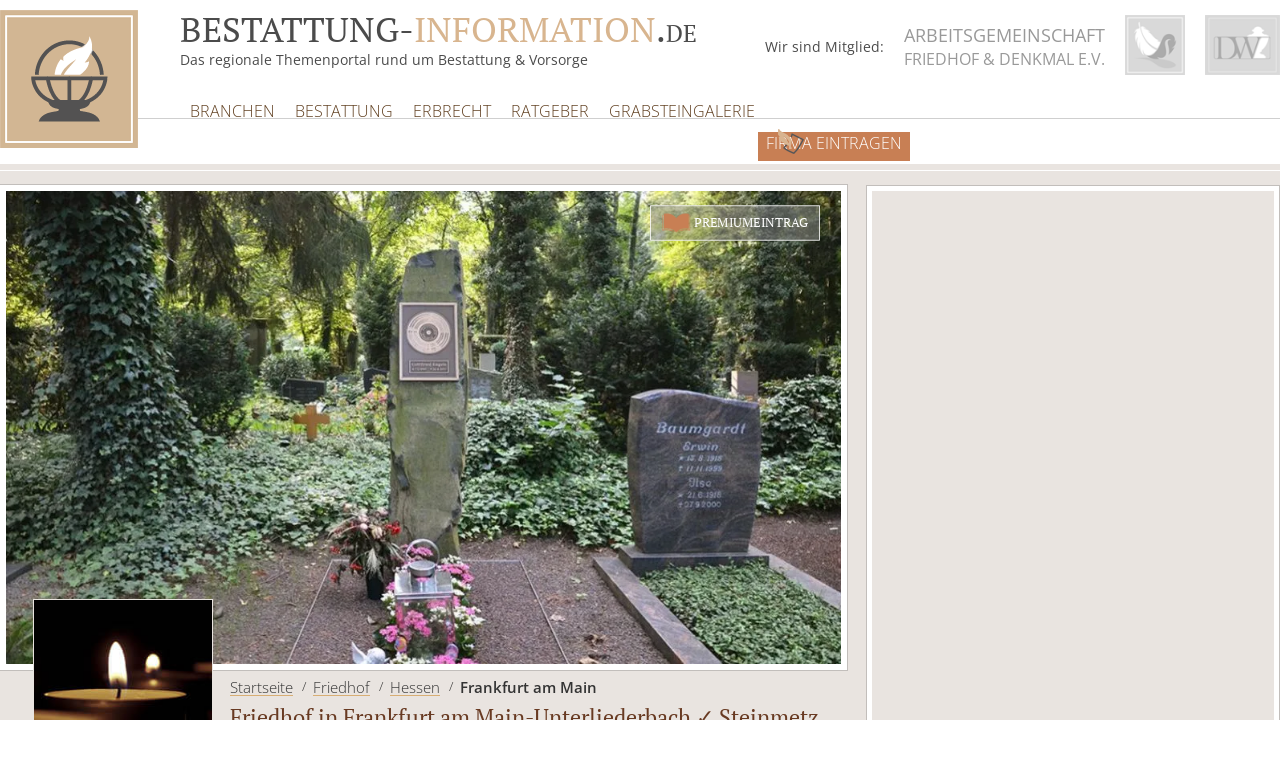

--- FILE ---
content_type: text/html; charset=UTF-8
request_url: https://www.bestattung-information.de/partner/friedhof-unterliederbach-frankfurt-am-main/
body_size: 64738
content:
<!doctype html> <!--[if lt IE 7]><html class="no-js lt-ie9 lt-ie8 lt-ie7" lang="de"> <![endif]--> <!--[if IE 7]><html class="no-js lt-ie9 lt-ie8" lang="de"> <![endif]--> <!--[if IE 8]><html class="no-js lt-ie9" lang="de"> <![endif]--> <!--[if gt IE 8]><!--><html class="no-js" lang="de"> <!--<![endif]--><head><style media="all">@charset "UTF-8";#start-resizable-editor-section{display:none}.wp-block-audio figcaption{margin-top:.5em;margin-bottom:1em}.wp-block-audio audio{width:100%;min-width:300px}.wp-block-button__link{color:#fff;background-color:#32373c;border:none;border-radius:1.55em;box-shadow:none;cursor:pointer;display:inline-block;font-size:1.125em;padding:.667em 1.333em;text-align:center;text-decoration:none;overflow-wrap:break-word}.wp-block-button__link:active,.wp-block-button__link:focus,.wp-block-button__link:hover,.wp-block-button__link:visited{color:#fff}.wp-block-button__link.aligncenter{text-align:center}.wp-block-button__link.alignright{text-align:right}.wp-block-buttons>.wp-block-button.has-custom-width{max-width:none}.wp-block-buttons>.wp-block-button.has-custom-width .wp-block-button__link{width:100%}.wp-block-buttons>.wp-block-button.wp-block-button__width-25{width:calc(25% - .5em)}.wp-block-buttons>.wp-block-button.wp-block-button__width-50{width:calc(50% - .5em)}.wp-block-buttons>.wp-block-button.wp-block-button__width-75{width:calc(75% - .5em)}.wp-block-buttons>.wp-block-button.wp-block-button__width-100{margin-right:0;width:100%}.wp-block-button.is-style-squared,.wp-block-button__link.wp-block-button.is-style-squared{border-radius:0}.wp-block-button.no-border-radius,.wp-block-button__link.no-border-radius{border-radius:0!important}.is-style-outline>.wp-block-button__link,.wp-block-button__link.is-style-outline{border:2px solid}.is-style-outline>.wp-block-button__link:not(.has-text-color),.wp-block-button__link.is-style-outline:not(.has-text-color){color:#32373c}.is-style-outline>.wp-block-button__link:not(.has-background),.wp-block-button__link.is-style-outline:not(.has-background){background-color:transparent}.wp-block-buttons{display:flex;flex-direction:row;flex-wrap:wrap}.wp-block-buttons.is-vertical{flex-direction:column}.wp-block-buttons.is-vertical>.wp-block-button{margin-right:0}.wp-block-buttons.is-vertical>.wp-block-button:last-child{margin-bottom:0}.wp-block-buttons>.wp-block-button{display:inline-block;margin-left:0;margin-right:.5em;margin-bottom:.5em}.wp-block-buttons>.wp-block-button:last-child{margin-right:0}.wp-block-buttons.is-content-justification-left{justify-content:flex-start}.wp-block-buttons.is-content-justification-left.is-vertical{align-items:flex-start}.wp-block-buttons.is-content-justification-center{justify-content:center}.wp-block-buttons.is-content-justification-center.is-vertical{align-items:center}.wp-block-buttons.is-content-justification-right{justify-content:flex-end}.wp-block-buttons.is-content-justification-right>.wp-block-button{margin-left:.5em;margin-right:0}.wp-block-buttons.is-content-justification-right>.wp-block-button:first-child{margin-left:0}.wp-block-buttons.is-content-justification-right.is-vertical{align-items:flex-end}.wp-block-buttons.is-content-justification-space-between{justify-content:space-between}.wp-block-buttons.aligncenter{text-align:center}.wp-block-buttons.alignleft .wp-block-button{margin-left:0;margin-right:.5em}.wp-block-buttons.alignleft .wp-block-button:last-child{margin-right:0}.wp-block-buttons.alignright .wp-block-button{margin-right:0;margin-left:.5em}.wp-block-buttons.alignright .wp-block-button:first-child{margin-left:0}.wp-block-buttons:not(.is-content-justification-space-between,.is-content-justification-right,.is-content-justification-left,.is-content-justification-center) .wp-block-button.aligncenter{margin-left:auto;margin-right:auto;margin-bottom:.5em;width:100%}.wp-block-calendar{text-align:center}.wp-block-calendar tbody td,.wp-block-calendar th{padding:.25em;border:1px solid #ddd}.wp-block-calendar tfoot td{border:none}.wp-block-calendar table{width:100%;border-collapse:collapse}.wp-block-calendar table th{font-weight:400;background:#ddd}.wp-block-calendar a{text-decoration:underline}.wp-block-calendar table caption,.wp-block-calendar table tbody{color:#40464d}.wp-block-categories.alignleft{margin-right:2em}.wp-block-categories.alignright{margin-left:2em}.wp-block-code code{display:block;white-space:pre-wrap;overflow-wrap:break-word}.wp-block-columns{display:flex;margin-bottom:1.75em;flex-wrap:wrap}@media (min-width:782px){.wp-block-columns{flex-wrap:nowrap}}.wp-block-columns.has-background{padding:1.25em 2.375em}.wp-block-columns.are-vertically-aligned-top{align-items:flex-start}.wp-block-columns.are-vertically-aligned-center{align-items:center}.wp-block-columns.are-vertically-aligned-bottom{align-items:flex-end}.wp-block-column{flex-grow:1;min-width:0;word-break:break-word;overflow-wrap:break-word}@media (max-width:599px){.wp-block-column{flex-basis:100%!important}}@media (min-width:600px) and (max-width:781px){.wp-block-column:not(:only-child){flex-basis:calc(50% - 1em)!important;flex-grow:0}.wp-block-column:nth-child(2n){margin-left:2em}}@media (min-width:782px){.wp-block-column{flex-basis:0;flex-grow:1}.wp-block-column[style*=flex-basis]{flex-grow:0}.wp-block-column:not(:first-child){margin-left:2em}}.wp-block-column.is-vertically-aligned-top{align-self:flex-start}.wp-block-column.is-vertically-aligned-center{-ms-grid-row-align:center;align-self:center}.wp-block-column.is-vertically-aligned-bottom{align-self:flex-end}.wp-block-column.is-vertically-aligned-bottom,.wp-block-column.is-vertically-aligned-center,.wp-block-column.is-vertically-aligned-top{width:100%}.wp-block-cover,.wp-block-cover-image{position:relative;background-size:cover;background-position:50%;min-height:430px;width:100%;display:flex;justify-content:center;align-items:center;padding:1em;box-sizing:border-box}.wp-block-cover-image.has-parallax,.wp-block-cover.has-parallax{background-attachment:fixed}@supports (-webkit-overflow-scrolling:touch){.wp-block-cover-image.has-parallax,.wp-block-cover.has-parallax{background-attachment:scroll}}@media (prefers-reduced-motion:reduce){.wp-block-cover-image.has-parallax,.wp-block-cover.has-parallax{background-attachment:scroll}}.wp-block-cover-image.is-repeated,.wp-block-cover.is-repeated{background-repeat:repeat;background-size:auto}.wp-block-cover-image.has-background-dim:not([class*=-background-color]),.wp-block-cover.has-background-dim:not([class*=-background-color]){background-color:#000}.wp-block-cover-image.has-background-dim:before,.wp-block-cover.has-background-dim:before{content:"";background-color:inherit}.wp-block-cover-image.has-background-dim:not(.has-background-gradient):before,.wp-block-cover-image .wp-block-cover__gradient-background,.wp-block-cover.has-background-dim:not(.has-background-gradient):before,.wp-block-cover .wp-block-cover__gradient-background{position:absolute;top:0;left:0;bottom:0;right:0;z-index:1;opacity:.5}.wp-block-cover-image.has-background-dim.has-background-dim-10 .wp-block-cover__gradient-background,.wp-block-cover-image.has-background-dim.has-background-dim-10:not(.has-background-gradient):before,.wp-block-cover.has-background-dim.has-background-dim-10 .wp-block-cover__gradient-background,.wp-block-cover.has-background-dim.has-background-dim-10:not(.has-background-gradient):before{opacity:.1}.wp-block-cover-image.has-background-dim.has-background-dim-20 .wp-block-cover__gradient-background,.wp-block-cover-image.has-background-dim.has-background-dim-20:not(.has-background-gradient):before,.wp-block-cover.has-background-dim.has-background-dim-20 .wp-block-cover__gradient-background,.wp-block-cover.has-background-dim.has-background-dim-20:not(.has-background-gradient):before{opacity:.2}.wp-block-cover-image.has-background-dim.has-background-dim-30 .wp-block-cover__gradient-background,.wp-block-cover-image.has-background-dim.has-background-dim-30:not(.has-background-gradient):before,.wp-block-cover.has-background-dim.has-background-dim-30 .wp-block-cover__gradient-background,.wp-block-cover.has-background-dim.has-background-dim-30:not(.has-background-gradient):before{opacity:.3}.wp-block-cover-image.has-background-dim.has-background-dim-40 .wp-block-cover__gradient-background,.wp-block-cover-image.has-background-dim.has-background-dim-40:not(.has-background-gradient):before,.wp-block-cover.has-background-dim.has-background-dim-40 .wp-block-cover__gradient-background,.wp-block-cover.has-background-dim.has-background-dim-40:not(.has-background-gradient):before{opacity:.4}.wp-block-cover-image.has-background-dim.has-background-dim-50 .wp-block-cover__gradient-background,.wp-block-cover-image.has-background-dim.has-background-dim-50:not(.has-background-gradient):before,.wp-block-cover.has-background-dim.has-background-dim-50 .wp-block-cover__gradient-background,.wp-block-cover.has-background-dim.has-background-dim-50:not(.has-background-gradient):before{opacity:.5}.wp-block-cover-image.has-background-dim.has-background-dim-60 .wp-block-cover__gradient-background,.wp-block-cover-image.has-background-dim.has-background-dim-60:not(.has-background-gradient):before,.wp-block-cover.has-background-dim.has-background-dim-60 .wp-block-cover__gradient-background,.wp-block-cover.has-background-dim.has-background-dim-60:not(.has-background-gradient):before{opacity:.6}.wp-block-cover-image.has-background-dim.has-background-dim-70 .wp-block-cover__gradient-background,.wp-block-cover-image.has-background-dim.has-background-dim-70:not(.has-background-gradient):before,.wp-block-cover.has-background-dim.has-background-dim-70 .wp-block-cover__gradient-background,.wp-block-cover.has-background-dim.has-background-dim-70:not(.has-background-gradient):before{opacity:.7}.wp-block-cover-image.has-background-dim.has-background-dim-80 .wp-block-cover__gradient-background,.wp-block-cover-image.has-background-dim.has-background-dim-80:not(.has-background-gradient):before,.wp-block-cover.has-background-dim.has-background-dim-80 .wp-block-cover__gradient-background,.wp-block-cover.has-background-dim.has-background-dim-80:not(.has-background-gradient):before{opacity:.8}.wp-block-cover-image.has-background-dim.has-background-dim-90 .wp-block-cover__gradient-background,.wp-block-cover-image.has-background-dim.has-background-dim-90:not(.has-background-gradient):before,.wp-block-cover.has-background-dim.has-background-dim-90 .wp-block-cover__gradient-background,.wp-block-cover.has-background-dim.has-background-dim-90:not(.has-background-gradient):before{opacity:.9}.wp-block-cover-image.has-background-dim.has-background-dim-100 .wp-block-cover__gradient-background,.wp-block-cover-image.has-background-dim.has-background-dim-100:not(.has-background-gradient):before,.wp-block-cover.has-background-dim.has-background-dim-100 .wp-block-cover__gradient-background,.wp-block-cover.has-background-dim.has-background-dim-100:not(.has-background-gradient):before{opacity:1}.wp-block-cover-image.alignleft,.wp-block-cover-image.alignright,.wp-block-cover.alignleft,.wp-block-cover.alignright{max-width:420px;width:100%}.wp-block-cover-image:after,.wp-block-cover:after{display:block;content:"";font-size:0;min-height:inherit}@supports ((position:-webkit-sticky) or (position:sticky)){.wp-block-cover-image:after,.wp-block-cover:after{content:none}}.wp-block-cover-image.aligncenter,.wp-block-cover-image.alignleft,.wp-block-cover-image.alignright,.wp-block-cover.aligncenter,.wp-block-cover.alignleft,.wp-block-cover.alignright{display:flex}.wp-block-cover-image .wp-block-cover__inner-container,.wp-block-cover .wp-block-cover__inner-container{width:100%;z-index:1;color:#fff}.wp-block-cover-image .wp-block-subhead:not(.has-text-color),.wp-block-cover-image h1:not(.has-text-color),.wp-block-cover-image h2:not(.has-text-color),.wp-block-cover-image h3:not(.has-text-color),.wp-block-cover-image h4:not(.has-text-color),.wp-block-cover-image h5:not(.has-text-color),.wp-block-cover-image h6:not(.has-text-color),.wp-block-cover-image p:not(.has-text-color),.wp-block-cover .wp-block-subhead:not(.has-text-color),.wp-block-cover h1:not(.has-text-color),.wp-block-cover h2:not(.has-text-color),.wp-block-cover h3:not(.has-text-color),.wp-block-cover h4:not(.has-text-color),.wp-block-cover h5:not(.has-text-color),.wp-block-cover h6:not(.has-text-color),.wp-block-cover p:not(.has-text-color){color:inherit}.wp-block-cover-image.is-position-top-left,.wp-block-cover.is-position-top-left{align-items:flex-start;justify-content:flex-start}.wp-block-cover-image.is-position-top-center,.wp-block-cover.is-position-top-center{align-items:flex-start;justify-content:center}.wp-block-cover-image.is-position-top-right,.wp-block-cover.is-position-top-right{align-items:flex-start;justify-content:flex-end}.wp-block-cover-image.is-position-center-left,.wp-block-cover.is-position-center-left{align-items:center;justify-content:flex-start}.wp-block-cover-image.is-position-center-center,.wp-block-cover.is-position-center-center{align-items:center;justify-content:center}.wp-block-cover-image.is-position-center-right,.wp-block-cover.is-position-center-right{align-items:center;justify-content:flex-end}.wp-block-cover-image.is-position-bottom-left,.wp-block-cover.is-position-bottom-left{align-items:flex-end;justify-content:flex-start}.wp-block-cover-image.is-position-bottom-center,.wp-block-cover.is-position-bottom-center{align-items:flex-end;justify-content:center}.wp-block-cover-image.is-position-bottom-right,.wp-block-cover.is-position-bottom-right{align-items:flex-end;justify-content:flex-end}.wp-block-cover-image.has-custom-content-position.has-custom-content-position .wp-block-cover__inner-container,.wp-block-cover.has-custom-content-position.has-custom-content-position .wp-block-cover__inner-container{margin:0;width:auto}.wp-block-cover-image img.wp-block-cover__image-background,.wp-block-cover-image video.wp-block-cover__video-background,.wp-block-cover img.wp-block-cover__image-background,.wp-block-cover video.wp-block-cover__video-background{position:absolute;top:0;left:0;right:0;bottom:0;margin:0;padding:0;width:100%;height:100%;max-width:none;max-height:none;-o-object-fit:cover;object-fit:cover;outline:none;border:none;box-shadow:none}.wp-block-cover__image-background,.wp-block-cover__video-background{z-index:0}.wp-block-cover-image-text,.wp-block-cover-image-text a,.wp-block-cover-image-text a:active,.wp-block-cover-image-text a:focus,.wp-block-cover-image-text a:hover,.wp-block-cover-text,.wp-block-cover-text a,.wp-block-cover-text a:active,.wp-block-cover-text a:focus,.wp-block-cover-text a:hover,section.wp-block-cover-image h2,section.wp-block-cover-image h2 a,section.wp-block-cover-image h2 a:active,section.wp-block-cover-image h2 a:focus,section.wp-block-cover-image h2 a:hover{color:#fff}.wp-block-cover-image .wp-block-cover.has-left-content{justify-content:flex-start}.wp-block-cover-image .wp-block-cover.has-right-content{justify-content:flex-end}.wp-block-cover-image.has-left-content .wp-block-cover-image-text,.wp-block-cover.has-left-content .wp-block-cover-text,section.wp-block-cover-image.has-left-content>h2{margin-left:0;text-align:left}.wp-block-cover-image.has-right-content .wp-block-cover-image-text,.wp-block-cover.has-right-content .wp-block-cover-text,section.wp-block-cover-image.has-right-content>h2{margin-right:0;text-align:right}.wp-block-cover-image .wp-block-cover-image-text,.wp-block-cover .wp-block-cover-text,section.wp-block-cover-image>h2{font-size:2em;line-height:1.25;z-index:1;margin-bottom:0;max-width:840px;padding:.44em;text-align:center}.wp-block-embed.alignleft,.wp-block-embed.alignright,.wp-block[data-align=left]>[data-type="core/embed"],.wp-block[data-align=right]>[data-type="core/embed"]{max-width:360px;width:100%}.wp-block-embed.alignleft .wp-block-embed__wrapper,.wp-block-embed.alignright .wp-block-embed__wrapper,.wp-block[data-align=left]>[data-type="core/embed"] .wp-block-embed__wrapper,.wp-block[data-align=right]>[data-type="core/embed"] .wp-block-embed__wrapper{min-width:280px}.wp-block-cover .wp-block-embed{min-width:320px;min-height:240px}.wp-block-embed{margin-bottom:1em}.wp-block-embed figcaption{margin-top:.5em;margin-bottom:1em}.wp-block-embed iframe{max-width:100%}.wp-block-embed__wrapper{position:relative}.wp-embed-responsive .wp-has-aspect-ratio .wp-block-embed__wrapper:before{content:"";display:block;padding-top:50%}.wp-embed-responsive .wp-has-aspect-ratio iframe{position:absolute;top:0;right:0;bottom:0;left:0;height:100%;width:100%}.wp-embed-responsive .wp-embed-aspect-21-9 .wp-block-embed__wrapper:before{padding-top:42.85%}.wp-embed-responsive .wp-embed-aspect-18-9 .wp-block-embed__wrapper:before{padding-top:50%}.wp-embed-responsive .wp-embed-aspect-16-9 .wp-block-embed__wrapper:before{padding-top:56.25%}.wp-embed-responsive .wp-embed-aspect-4-3 .wp-block-embed__wrapper:before{padding-top:75%}.wp-embed-responsive .wp-embed-aspect-1-1 .wp-block-embed__wrapper:before{padding-top:100%}.wp-embed-responsive .wp-embed-aspect-9-16 .wp-block-embed__wrapper:before{padding-top:177.77%}.wp-embed-responsive .wp-embed-aspect-1-2 .wp-block-embed__wrapper:before{padding-top:200%}.wp-block-file{margin-bottom:1.5em}.wp-block-file.aligncenter{text-align:center}.wp-block-file.alignright{text-align:right}.wp-block-file .wp-block-file__button{background:#32373c;border-radius:2em;color:#fff;font-size:.8em;padding:.5em 1em}.wp-block-file a.wp-block-file__button{text-decoration:none}.wp-block-file a.wp-block-file__button:active,.wp-block-file a.wp-block-file__button:focus,.wp-block-file a.wp-block-file__button:hover,.wp-block-file a.wp-block-file__button:visited{box-shadow:none;color:#fff;opacity:.85;text-decoration:none}.wp-block-file *+.wp-block-file__button{margin-left:.75em}.blocks-gallery-grid,.wp-block-gallery{display:flex;flex-wrap:wrap;list-style-type:none;padding:0;margin:0}.blocks-gallery-grid .blocks-gallery-image,.blocks-gallery-grid .blocks-gallery-item,.wp-block-gallery .blocks-gallery-image,.wp-block-gallery .blocks-gallery-item{margin:0 1em 1em 0;display:flex;flex-grow:1;flex-direction:column;justify-content:center;position:relative;width:calc(50% - 1em)}.blocks-gallery-grid .blocks-gallery-image:nth-of-type(2n),.blocks-gallery-grid .blocks-gallery-item:nth-of-type(2n),.wp-block-gallery .blocks-gallery-image:nth-of-type(2n),.wp-block-gallery .blocks-gallery-item:nth-of-type(2n){margin-right:0}.blocks-gallery-grid .blocks-gallery-image figure,.blocks-gallery-grid .blocks-gallery-item figure,.wp-block-gallery .blocks-gallery-image figure,.wp-block-gallery .blocks-gallery-item figure{margin:0;height:100%}@supports ((position:-webkit-sticky) or (position:sticky)){.blocks-gallery-grid .blocks-gallery-image figure,.blocks-gallery-grid .blocks-gallery-item figure,.wp-block-gallery .blocks-gallery-image figure,.wp-block-gallery .blocks-gallery-item figure{display:flex;align-items:flex-end;justify-content:flex-start}}.blocks-gallery-grid .blocks-gallery-image img,.blocks-gallery-grid .blocks-gallery-item img,.wp-block-gallery .blocks-gallery-image img,.wp-block-gallery .blocks-gallery-item img{display:block;max-width:100%;height:auto;width:100%}@supports ((position:-webkit-sticky) or (position:sticky)){.blocks-gallery-grid .blocks-gallery-image img,.blocks-gallery-grid .blocks-gallery-item img,.wp-block-gallery .blocks-gallery-image img,.wp-block-gallery .blocks-gallery-item img{width:auto}}.blocks-gallery-grid .blocks-gallery-image figcaption,.blocks-gallery-grid .blocks-gallery-item figcaption,.wp-block-gallery .blocks-gallery-image figcaption,.wp-block-gallery .blocks-gallery-item figcaption{position:absolute;bottom:0;width:100%;max-height:100%;overflow:auto;padding:3em .77em .7em;color:#fff;text-align:center;font-size:.8em;background:linear-gradient(0deg,rgba(0,0,0,.7),rgba(0,0,0,.3) 70%,transparent);box-sizing:border-box;margin:0}.blocks-gallery-grid .blocks-gallery-image figcaption img,.blocks-gallery-grid .blocks-gallery-item figcaption img,.wp-block-gallery .blocks-gallery-image figcaption img,.wp-block-gallery .blocks-gallery-item figcaption img{display:inline}.blocks-gallery-grid figcaption,.wp-block-gallery figcaption{flex-grow:1}.blocks-gallery-grid.is-cropped .blocks-gallery-image a,.blocks-gallery-grid.is-cropped .blocks-gallery-image img,.blocks-gallery-grid.is-cropped .blocks-gallery-item a,.blocks-gallery-grid.is-cropped .blocks-gallery-item img,.wp-block-gallery.is-cropped .blocks-gallery-image a,.wp-block-gallery.is-cropped .blocks-gallery-image img,.wp-block-gallery.is-cropped .blocks-gallery-item a,.wp-block-gallery.is-cropped .blocks-gallery-item img{width:100%}@supports ((position:-webkit-sticky) or (position:sticky)){.blocks-gallery-grid.is-cropped .blocks-gallery-image a,.blocks-gallery-grid.is-cropped .blocks-gallery-image img,.blocks-gallery-grid.is-cropped .blocks-gallery-item a,.blocks-gallery-grid.is-cropped .blocks-gallery-item img,.wp-block-gallery.is-cropped .blocks-gallery-image a,.wp-block-gallery.is-cropped .blocks-gallery-image img,.wp-block-gallery.is-cropped .blocks-gallery-item a,.wp-block-gallery.is-cropped .blocks-gallery-item img{height:100%;flex:1;-o-object-fit:cover;object-fit:cover}}.blocks-gallery-grid.columns-1 .blocks-gallery-image,.blocks-gallery-grid.columns-1 .blocks-gallery-item,.wp-block-gallery.columns-1 .blocks-gallery-image,.wp-block-gallery.columns-1 .blocks-gallery-item{width:100%;margin-right:0}@media (min-width:600px){.blocks-gallery-grid.columns-3 .blocks-gallery-image,.blocks-gallery-grid.columns-3 .blocks-gallery-item,.wp-block-gallery.columns-3 .blocks-gallery-image,.wp-block-gallery.columns-3 .blocks-gallery-item{width:calc(33.33333% - .66667em);margin-right:1em}.blocks-gallery-grid.columns-4 .blocks-gallery-image,.blocks-gallery-grid.columns-4 .blocks-gallery-item,.wp-block-gallery.columns-4 .blocks-gallery-image,.wp-block-gallery.columns-4 .blocks-gallery-item{width:calc(25% - .75em);margin-right:1em}.blocks-gallery-grid.columns-5 .blocks-gallery-image,.blocks-gallery-grid.columns-5 .blocks-gallery-item,.wp-block-gallery.columns-5 .blocks-gallery-image,.wp-block-gallery.columns-5 .blocks-gallery-item{width:calc(20% - .8em);margin-right:1em}.blocks-gallery-grid.columns-6 .blocks-gallery-image,.blocks-gallery-grid.columns-6 .blocks-gallery-item,.wp-block-gallery.columns-6 .blocks-gallery-image,.wp-block-gallery.columns-6 .blocks-gallery-item{width:calc(16.66667% - .83333em);margin-right:1em}.blocks-gallery-grid.columns-7 .blocks-gallery-image,.blocks-gallery-grid.columns-7 .blocks-gallery-item,.wp-block-gallery.columns-7 .blocks-gallery-image,.wp-block-gallery.columns-7 .blocks-gallery-item{width:calc(14.28571% - .85714em);margin-right:1em}.blocks-gallery-grid.columns-8 .blocks-gallery-image,.blocks-gallery-grid.columns-8 .blocks-gallery-item,.wp-block-gallery.columns-8 .blocks-gallery-image,.wp-block-gallery.columns-8 .blocks-gallery-item{width:calc(12.5% - .875em);margin-right:1em}.blocks-gallery-grid.columns-1 .blocks-gallery-image:nth-of-type(1n),.blocks-gallery-grid.columns-1 .blocks-gallery-item:nth-of-type(1n),.blocks-gallery-grid.columns-2 .blocks-gallery-image:nth-of-type(2n),.blocks-gallery-grid.columns-2 .blocks-gallery-item:nth-of-type(2n),.blocks-gallery-grid.columns-3 .blocks-gallery-image:nth-of-type(3n),.blocks-gallery-grid.columns-3 .blocks-gallery-item:nth-of-type(3n),.blocks-gallery-grid.columns-4 .blocks-gallery-image:nth-of-type(4n),.blocks-gallery-grid.columns-4 .blocks-gallery-item:nth-of-type(4n),.blocks-gallery-grid.columns-5 .blocks-gallery-image:nth-of-type(5n),.blocks-gallery-grid.columns-5 .blocks-gallery-item:nth-of-type(5n),.blocks-gallery-grid.columns-6 .blocks-gallery-image:nth-of-type(6n),.blocks-gallery-grid.columns-6 .blocks-gallery-item:nth-of-type(6n),.blocks-gallery-grid.columns-7 .blocks-gallery-image:nth-of-type(7n),.blocks-gallery-grid.columns-7 .blocks-gallery-item:nth-of-type(7n),.blocks-gallery-grid.columns-8 .blocks-gallery-image:nth-of-type(8n),.blocks-gallery-grid.columns-8 .blocks-gallery-item:nth-of-type(8n),.wp-block-gallery.columns-1 .blocks-gallery-image:nth-of-type(1n),.wp-block-gallery.columns-1 .blocks-gallery-item:nth-of-type(1n),.wp-block-gallery.columns-2 .blocks-gallery-image:nth-of-type(2n),.wp-block-gallery.columns-2 .blocks-gallery-item:nth-of-type(2n),.wp-block-gallery.columns-3 .blocks-gallery-image:nth-of-type(3n),.wp-block-gallery.columns-3 .blocks-gallery-item:nth-of-type(3n),.wp-block-gallery.columns-4 .blocks-gallery-image:nth-of-type(4n),.wp-block-gallery.columns-4 .blocks-gallery-item:nth-of-type(4n),.wp-block-gallery.columns-5 .blocks-gallery-image:nth-of-type(5n),.wp-block-gallery.columns-5 .blocks-gallery-item:nth-of-type(5n),.wp-block-gallery.columns-6 .blocks-gallery-image:nth-of-type(6n),.wp-block-gallery.columns-6 .blocks-gallery-item:nth-of-type(6n),.wp-block-gallery.columns-7 .blocks-gallery-image:nth-of-type(7n),.wp-block-gallery.columns-7 .blocks-gallery-item:nth-of-type(7n),.wp-block-gallery.columns-8 .blocks-gallery-image:nth-of-type(8n),.wp-block-gallery.columns-8 .blocks-gallery-item:nth-of-type(8n){margin-right:0}}.blocks-gallery-grid .blocks-gallery-image:last-child,.blocks-gallery-grid .blocks-gallery-item:last-child,.wp-block-gallery .blocks-gallery-image:last-child,.wp-block-gallery .blocks-gallery-item:last-child{margin-right:0}.blocks-gallery-grid.alignleft,.blocks-gallery-grid.alignright,.wp-block-gallery.alignleft,.wp-block-gallery.alignright{max-width:420px;width:100%}.blocks-gallery-grid.aligncenter .blocks-gallery-item figure,.wp-block-gallery.aligncenter .blocks-gallery-item figure{justify-content:center}.wp-block-group{box-sizing:border-box}h1.has-background,h2.has-background,h3.has-background,h4.has-background,h5.has-background,h6.has-background{padding:1.25em 2.375em}.wp-block-image{margin-bottom:1em}.wp-block-image img{max-width:100%}.wp-block-image:not(.is-style-rounded) img{border-radius:inherit}.wp-block-image.aligncenter{text-align:center}.wp-block-image.alignfull img,.wp-block-image.alignwide img{width:100%}.wp-block-image .aligncenter,.wp-block-image .alignleft,.wp-block-image .alignright{display:table}.wp-block-image .aligncenter>figcaption,.wp-block-image .alignleft>figcaption,.wp-block-image .alignright>figcaption{display:table-caption;caption-side:bottom}.wp-block-image .alignleft{float:left;margin:.5em 1em .5em 0}.wp-block-image .alignright{float:right;margin:.5em 0 .5em 1em}.wp-block-image .aligncenter{margin-left:auto;margin-right:auto}.wp-block-image figcaption{margin-top:.5em;margin-bottom:1em}.wp-block-image.is-style-circle-mask img,.wp-block-image.is-style-rounded img{border-radius:9999px}@supports ((-webkit-mask-image:none) or (mask-image:none)) or (-webkit-mask-image:none){.wp-block-image.is-style-circle-mask img{-webkit-mask-image:url('data:image/svg+xml;utf8,<svg viewBox="0 0 100 100" xmlns="http://www.w3.org/2000/svg"><circle cx="50" cy="50" r="50"/></svg>');mask-image:url('data:image/svg+xml;utf8,<svg viewBox="0 0 100 100" xmlns="http://www.w3.org/2000/svg"><circle cx="50" cy="50" r="50"/></svg>');mask-mode:alpha;-webkit-mask-repeat:no-repeat;mask-repeat:no-repeat;-webkit-mask-size:contain;mask-size:contain;-webkit-mask-position:center;mask-position:center;border-radius:0}}.wp-block-latest-comments__comment{line-height:1.1;list-style:none;margin-bottom:1em}.has-avatars .wp-block-latest-comments__comment{min-height:2.25em;list-style:none}.has-avatars .wp-block-latest-comments__comment .wp-block-latest-comments__comment-excerpt,.has-avatars .wp-block-latest-comments__comment .wp-block-latest-comments__comment-meta{margin-left:3.25em}.has-dates .wp-block-latest-comments__comment,.has-excerpts .wp-block-latest-comments__comment{line-height:1.5}.wp-block-latest-comments__comment-excerpt p{font-size:.875em;line-height:1.8;margin:.36em 0 1.4em}.wp-block-latest-comments__comment-date{display:block;font-size:.75em}.wp-block-latest-comments .avatar,.wp-block-latest-comments__comment-avatar{border-radius:1.5em;display:block;float:left;height:2.5em;margin-right:.75em;width:2.5em}.wp-block-latest-posts.alignleft{margin-right:2em}.wp-block-latest-posts.alignright{margin-left:2em}.wp-block-latest-posts.wp-block-latest-posts__list{list-style:none}.wp-block-latest-posts.wp-block-latest-posts__list li{clear:both}.wp-block-latest-posts.is-grid{display:flex;flex-wrap:wrap;padding:0}.wp-block-latest-posts.is-grid li{margin:0 1.25em 1.25em 0;width:100%}@media (min-width:600px){.wp-block-latest-posts.columns-2 li{width:calc(50% - .625em)}.wp-block-latest-posts.columns-2 li:nth-child(2n){margin-right:0}.wp-block-latest-posts.columns-3 li{width:calc(33.33333% - .83333em)}.wp-block-latest-posts.columns-3 li:nth-child(3n){margin-right:0}.wp-block-latest-posts.columns-4 li{width:calc(25% - .9375em)}.wp-block-latest-posts.columns-4 li:nth-child(4n){margin-right:0}.wp-block-latest-posts.columns-5 li{width:calc(20% - 1em)}.wp-block-latest-posts.columns-5 li:nth-child(5n){margin-right:0}.wp-block-latest-posts.columns-6 li{width:calc(16.66667% - 1.04167em)}.wp-block-latest-posts.columns-6 li:nth-child(6n){margin-right:0}}.wp-block-latest-posts__post-author,.wp-block-latest-posts__post-date{display:block;color:#555;font-size:.8125em}.wp-block-latest-posts__post-excerpt{margin-top:.5em;margin-bottom:1em}.wp-block-latest-posts__featured-image a{display:inline-block}.wp-block-latest-posts__featured-image img{height:auto;width:auto}.wp-block-latest-posts__featured-image.alignleft{margin-right:1em}.wp-block-latest-posts__featured-image.alignright{margin-left:1em}.wp-block-latest-posts__featured-image.aligncenter{margin-bottom:1em;text-align:center}.block-editor-image-alignment-control__row .components-base-control__field{display:flex;justify-content:space-between;align-items:center}.block-editor-image-alignment-control__row .components-base-control__field .components-base-control__label{margin-bottom:0}ol.has-background,ul.has-background{padding:1.25em 2.375em}.wp-block-media-text{
  /*!rtl:begin:ignore*/direction:ltr;
  /*!rtl:end:ignore*/display:-ms-grid;display:grid;-ms-grid-columns:50% 1fr;grid-template-columns:50% 1fr;-ms-grid-rows:auto;grid-template-rows:auto}.wp-block-media-text.has-media-on-the-right{-ms-grid-columns:1fr 50%;grid-template-columns:1fr 50%}.wp-block-media-text.is-vertically-aligned-top .wp-block-media-text__content,.wp-block-media-text.is-vertically-aligned-top .wp-block-media-text__media{-ms-grid-row-align:start;align-self:start}.wp-block-media-text.is-vertically-aligned-center .wp-block-media-text__content,.wp-block-media-text.is-vertically-aligned-center .wp-block-media-text__media,.wp-block-media-text .wp-block-media-text__content,.wp-block-media-text .wp-block-media-text__media{-ms-grid-row-align:center;align-self:center}.wp-block-media-text.is-vertically-aligned-bottom .wp-block-media-text__content,.wp-block-media-text.is-vertically-aligned-bottom .wp-block-media-text__media{-ms-grid-row-align:end;align-self:end}.wp-block-media-text .wp-block-media-text__media{
  /*!rtl:begin:ignore*/-ms-grid-column:1;grid-column:1;-ms-grid-row:1;grid-row:1;
  /*!rtl:end:ignore*/margin:0}.wp-block-media-text .wp-block-media-text__content{direction:ltr;
  /*!rtl:begin:ignore*/-ms-grid-column:2;grid-column:2;-ms-grid-row:1;grid-row:1;
  /*!rtl:end:ignore*/padding:0 8%;word-break:break-word}.wp-block-media-text.has-media-on-the-right .wp-block-media-text__media{
  /*!rtl:begin:ignore*/-ms-grid-column:2;grid-column:2;-ms-grid-row:1;grid-row:1
  /*!rtl:end:ignore*/}.wp-block-media-text.has-media-on-the-right .wp-block-media-text__content{
  /*!rtl:begin:ignore*/-ms-grid-column:1;grid-column:1;-ms-grid-row:1;grid-row:1
  /*!rtl:end:ignore*/}.wp-block-media-text__media img,.wp-block-media-text__media video{max-width:unset;width:100%;vertical-align:middle}.wp-block-media-text.is-image-fill .wp-block-media-text__media{height:100%;min-height:250px;background-size:cover}.wp-block-media-text.is-image-fill .wp-block-media-text__media>a{display:block;height:100%}.wp-block-media-text.is-image-fill .wp-block-media-text__media img{position:absolute;width:1px;height:1px;padding:0;margin:-1px;overflow:hidden;clip:rect(0,0,0,0);border:0}@media (max-width:600px){.wp-block-media-text.is-stacked-on-mobile{-ms-grid-columns:100%!important;grid-template-columns:100%!important}.wp-block-media-text.is-stacked-on-mobile .wp-block-media-text__media{-ms-grid-column:1;grid-column:1;-ms-grid-row:1;grid-row:1}.wp-block-media-text.is-stacked-on-mobile .wp-block-media-text__content{-ms-grid-column:1;grid-column:1;-ms-grid-row:2;grid-row:2}}.wp-block-navigation:not(.has-background) .wp-block-navigation__container .wp-block-navigation__container{color:#1e1e1e;background-color:#fff;min-width:200px}.items-justified-left>ul{justify-content:flex-start}.items-justified-center>ul{justify-content:center}.items-justified-right>ul{justify-content:flex-end}.items-justified-space-between>ul{justify-content:space-between}.wp-block-navigation-link{display:flex;align-items:center;position:relative;margin:0}.wp-block-navigation-link .wp-block-navigation__container:empty{display:none}.wp-block-navigation__container{list-style:none;margin:0;padding-left:0;display:flex;flex-wrap:wrap}.is-vertical .wp-block-navigation__container{display:block}.has-child>.wp-block-navigation-link__content{padding-right:.5em}.has-child .wp-block-navigation__container{border:1px solid rgba(0,0,0,.15);background-color:inherit;color:inherit;position:absolute;left:0;top:100%;width:-webkit-fit-content;width:-moz-fit-content;width:fit-content;z-index:2;opacity:0;transition:opacity .1s linear;visibility:hidden}.has-child .wp-block-navigation__container>.wp-block-navigation-link>.wp-block-navigation-link__content{flex-grow:1}.has-child .wp-block-navigation__container>.wp-block-navigation-link>.wp-block-navigation-link__submenu-icon{padding-right:.5em}@media (min-width:782px){.has-child .wp-block-navigation__container{left:1.5em}.has-child .wp-block-navigation__container .wp-block-navigation__container{left:100%;top:-1px}.has-child .wp-block-navigation__container .wp-block-navigation__container:before{content:"";position:absolute;right:100%;height:100%;display:block;width:.5em;background:transparent}.has-child .wp-block-navigation__container .wp-block-navigation-link__submenu-icon svg{transform:rotate(0)}}.has-child:hover{cursor:pointer}.has-child:hover>.wp-block-navigation__container{visibility:visible;opacity:1;display:flex;flex-direction:column}.has-child:focus-within{cursor:pointer}.has-child:focus-within>.wp-block-navigation__container{visibility:visible;opacity:1;display:flex;flex-direction:column}.wp-block-navigation[style*=text-decoration] .wp-block-navigation-link,.wp-block-navigation[style*=text-decoration] .wp-block-navigation-link__content,.wp-block-navigation[style*=text-decoration] .wp-block-navigation-link__content:active,.wp-block-navigation[style*=text-decoration] .wp-block-navigation-link__content:focus,.wp-block-navigation[style*=text-decoration] .wp-block-navigation__container{text-decoration:inherit}.wp-block-navigation:not([style*=text-decoration]) .wp-block-navigation-link__content,.wp-block-navigation:not([style*=text-decoration]) .wp-block-navigation-link__content:active,.wp-block-navigation:not([style*=text-decoration]) .wp-block-navigation-link__content:focus{text-decoration:none}.wp-block-navigation-link__content{color:inherit;padding:.5em 1em}.wp-block-navigation-link__content+.wp-block-navigation-link__content{padding-top:0}.has-text-color .wp-block-navigation-link__content{color:inherit}.wp-block-navigation-link__label{word-break:normal;overflow-wrap:break-word}.wp-block-navigation-link__submenu-icon{height:inherit;padding:.375em 1em .375em 0}.wp-block-navigation-link__submenu-icon svg{fill:currentColor}@media (min-width:782px){.wp-block-navigation-link__submenu-icon svg{transform:rotate(90deg)}}.is-small-text{font-size:.875em}.is-regular-text{font-size:1em}.is-large-text{font-size:2.25em}.is-larger-text{font-size:3em}.has-drop-cap:not(:focus):first-letter{float:left;font-size:8.4em;line-height:.68;font-weight:100;margin:.05em .1em 0 0;text-transform:uppercase;font-style:normal}p.has-background{padding:1.25em 2.375em}p.has-text-color a{color:inherit}.wp-block-post-author{display:flex;flex-wrap:wrap}.wp-block-post-author__byline{width:100%;margin-top:0;margin-bottom:0;font-size:.5em}.wp-block-post-author__avatar{margin-right:1em}.wp-block-post-author__bio{margin-bottom:.7em;font-size:.7em}.wp-block-post-author__content{flex-grow:1;flex-basis:0}.wp-block-post-author__name{font-weight:700;margin:0}.wp-block-post-comments-form input[type=submit]{color:#fff;background-color:#32373c;border:none;border-radius:1.55em;box-shadow:none;cursor:pointer;display:inline-block;font-size:1.125em;padding:.667em 1.333em;text-align:center;text-decoration:none;overflow-wrap:break-word}.wp-block-post-comments-form input[type=submit]:active,.wp-block-post-comments-form input[type=submit]:focus,.wp-block-post-comments-form input[type=submit]:hover,.wp-block-post-comments-form input[type=submit]:visited{color:#fff}.wp-block-preformatted{white-space:pre-wrap}.wp-block-pullquote{padding:3em 0;margin-left:0;margin-right:0;text-align:center}.wp-block-pullquote.alignleft,.wp-block-pullquote.alignright{max-width:420px}.wp-block-pullquote.alignleft p,.wp-block-pullquote.alignright p{font-size:1.25em}.wp-block-pullquote p{font-size:1.75em;line-height:1.6}.wp-block-pullquote cite,.wp-block-pullquote footer{position:relative}.wp-block-pullquote .has-text-color a{color:inherit}.wp-block-pullquote:not(.is-style-solid-color){background:none}.wp-block-pullquote.is-style-solid-color{border:none}.wp-block-pullquote.is-style-solid-color blockquote{margin-left:auto;margin-right:auto;text-align:left;max-width:60%}.wp-block-pullquote.is-style-solid-color blockquote p{margin-top:0;margin-bottom:0;font-size:2em}.wp-block-pullquote.is-style-solid-color blockquote cite{text-transform:none;font-style:normal}.wp-block-pullquote cite{color:inherit}.wp-block-query-loop{max-width:100%;list-style:none;padding:0}.wp-block-query-loop li{clear:both}.wp-block-query-loop.is-flex-container{flex-direction:row;display:flex;flex-wrap:wrap}.wp-block-query-loop.is-flex-container li{margin:0 0 1.25em;width:100%}@media (min-width:600px){.wp-block-query-loop.is-flex-container li{margin-right:1.25em}.wp-block-query-loop.is-flex-container.is-flex-container.columns-2>li{width:calc(50% - .625em)}.wp-block-query-loop.is-flex-container.is-flex-container.columns-2>li:nth-child(2n){margin-right:0}.wp-block-query-loop.is-flex-container.is-flex-container.columns-3>li{width:calc(33.33333% - .83333em)}.wp-block-query-loop.is-flex-container.is-flex-container.columns-3>li:nth-child(3n){margin-right:0}.wp-block-query-loop.is-flex-container.is-flex-container.columns-4>li{width:calc(25% - .9375em)}.wp-block-query-loop.is-flex-container.is-flex-container.columns-4>li:nth-child(4n){margin-right:0}.wp-block-query-loop.is-flex-container.is-flex-container.columns-5>li{width:calc(20% - 1em)}.wp-block-query-loop.is-flex-container.is-flex-container.columns-5>li:nth-child(5n){margin-right:0}.wp-block-query-loop.is-flex-container.is-flex-container.columns-6>li{width:calc(16.66667% - 1.04167em)}.wp-block-query-loop.is-flex-container.is-flex-container.columns-6>li:nth-child(6n){margin-right:0}}.wp-block-query-pagination{display:flex;flex-direction:row;flex-wrap:wrap}.wp-block-query-pagination>.wp-block-query-pagination-next,.wp-block-query-pagination>.wp-block-query-pagination-numbers,.wp-block-query-pagination>.wp-block-query-pagination-previous{display:inline-block;margin-right:.5em;margin-bottom:.5em}.wp-block-query-pagination>.wp-block-query-pagination-next:last-child,.wp-block-query-pagination>.wp-block-query-pagination-numbers:last-child,.wp-block-query-pagination>.wp-block-query-pagination-previous:last-child{margin-right:0}.wp-block-quote.is-large,.wp-block-quote.is-style-large{margin-bottom:1em;padding:0 1em}.wp-block-quote.is-large p,.wp-block-quote.is-style-large p{font-size:1.5em;font-style:italic;line-height:1.6}.wp-block-quote.is-large cite,.wp-block-quote.is-large footer,.wp-block-quote.is-style-large cite,.wp-block-quote.is-style-large footer{font-size:1.125em;text-align:right}.wp-block-rss.wp-block-rss{box-sizing:border-box}.wp-block-rss.alignleft{margin-right:2em}.wp-block-rss.alignright{margin-left:2em}.wp-block-rss.is-grid{display:flex;flex-wrap:wrap;padding:0;list-style:none}.wp-block-rss.is-grid li{margin:0 1em 1em 0;width:100%}@media (min-width:600px){.wp-block-rss.columns-2 li{width:calc(50% - 1em)}.wp-block-rss.columns-3 li{width:calc(33.33333% - 1em)}.wp-block-rss.columns-4 li{width:calc(25% - 1em)}.wp-block-rss.columns-5 li{width:calc(20% - 1em)}.wp-block-rss.columns-6 li{width:calc(16.66667% - 1em)}}.wp-block-rss__item-author,.wp-block-rss__item-publish-date{display:block;color:#555;font-size:.8125em}.wp-block-search .wp-block-search__button{background:#f7f7f7;border:1px solid #ccc;padding:.375em .625em;color:#32373c;margin-left:.625em;word-break:normal}.wp-block-search .wp-block-search__button.has-icon{line-height:0}.wp-block-search .wp-block-search__button svg{min-width:1.5em;min-height:1.5em}.wp-block-search .wp-block-search__inside-wrapper{display:flex;flex:auto;flex-wrap:nowrap;max-width:100%}.wp-block-search .wp-block-search__label{width:100%}.wp-block-search .wp-block-search__input{flex-grow:1;min-width:3em;border:1px solid #949494}.wp-block-search.wp-block-search__button-only .wp-block-search__button{margin-left:0}.wp-block-search.wp-block-search__button-inside .wp-block-search__inside-wrapper{padding:4px;border:1px solid #949494}.wp-block-search.wp-block-search__button-inside .wp-block-search__inside-wrapper .wp-block-search__input{border-radius:0;border:none;padding:0 0 0 .25em}.wp-block-search.wp-block-search__button-inside .wp-block-search__inside-wrapper .wp-block-search__input:focus{outline:none}.wp-block-search.wp-block-search__button-inside .wp-block-search__inside-wrapper .wp-block-search__button{padding:.125em .5em}.wp-block-separator.is-style-wide{border-bottom-width:1px}.wp-block-separator.is-style-dots{background:none!important;border:none;text-align:center;max-width:none;line-height:1;height:auto}.wp-block-separator.is-style-dots:before{content:"···";color:currentColor;font-size:1.5em;letter-spacing:2em;padding-left:2em;font-family:serif}.wp-block-custom-logo{line-height:0}.wp-block-custom-logo .aligncenter{display:table}.wp-block-custom-logo.is-style-rounded img{border-radius:9999px}.wp-block-social-links{display:flex;flex-wrap:wrap;justify-content:flex-start;padding-left:0;padding-right:0;text-indent:0;margin-left:0}.wp-block-social-links .wp-social-link a,.wp-block-social-links .wp-social-link a:hover{text-decoration:none;border-bottom:0;box-shadow:none}.wp-block-social-links .wp-social-link.wp-social-link.wp-social-link{margin:4px 8px 4px 0}.wp-block-social-links .wp-social-link a{padding:.25em}.wp-block-social-links .wp-social-link svg{width:1em;height:1em}.wp-block-social-links.has-small-icon-size{font-size:16px}.wp-block-social-links,.wp-block-social-links.has-normal-icon-size{font-size:24px}.wp-block-social-links.has-large-icon-size{font-size:36px}.wp-block-social-links.has-huge-icon-size{font-size:48px}.wp-block-social-links.aligncenter{justify-content:center;display:flex}.wp-block-social-links.alignright{justify-content:flex-end}.wp-social-link{display:block;border-radius:9999px;transition:transform .1s ease;height:auto}@media (prefers-reduced-motion:reduce){.wp-social-link{transition-duration:0s}}.wp-social-link a{display:block;line-height:0;transition:transform .1s ease}.wp-social-link a,.wp-social-link a:active,.wp-social-link a:hover,.wp-social-link a:visited,.wp-social-link svg{color:currentColor;fill:currentColor}.wp-social-link:hover{transform:scale(1.1)}.wp-block-social-links:not(.is-style-logos-only) .wp-social-link{background-color:#f0f0f0;color:#444}.wp-block-social-links:not(.is-style-logos-only) .wp-social-link-amazon{background-color:#f90;color:#fff}.wp-block-social-links:not(.is-style-logos-only) .wp-social-link-bandcamp{background-color:#1ea0c3;color:#fff}.wp-block-social-links:not(.is-style-logos-only) .wp-social-link-behance{background-color:#0757fe;color:#fff}.wp-block-social-links:not(.is-style-logos-only) .wp-social-link-codepen{background-color:#1e1f26;color:#fff}.wp-block-social-links:not(.is-style-logos-only) .wp-social-link-deviantart{background-color:#02e49b;color:#fff}.wp-block-social-links:not(.is-style-logos-only) .wp-social-link-dribbble{background-color:#e94c89;color:#fff}.wp-block-social-links:not(.is-style-logos-only) .wp-social-link-dropbox{background-color:#4280ff;color:#fff}.wp-block-social-links:not(.is-style-logos-only) .wp-social-link-etsy{background-color:#f45800;color:#fff}.wp-block-social-links:not(.is-style-logos-only) .wp-social-link-facebook{background-color:#1778f2;color:#fff}.wp-block-social-links:not(.is-style-logos-only) .wp-social-link-fivehundredpx{background-color:#000;color:#fff}.wp-block-social-links:not(.is-style-logos-only) .wp-social-link-flickr{background-color:#0461dd;color:#fff}.wp-block-social-links:not(.is-style-logos-only) .wp-social-link-foursquare{background-color:#e65678;color:#fff}.wp-block-social-links:not(.is-style-logos-only) .wp-social-link-github{background-color:#24292d;color:#fff}.wp-block-social-links:not(.is-style-logos-only) .wp-social-link-goodreads{background-color:#eceadd;color:#382110}.wp-block-social-links:not(.is-style-logos-only) .wp-social-link-google{background-color:#ea4434;color:#fff}.wp-block-social-links:not(.is-style-logos-only) .wp-social-link-instagram{background-color:#f00075;color:#fff}.wp-block-social-links:not(.is-style-logos-only) .wp-social-link-lastfm{background-color:#e21b24;color:#fff}.wp-block-social-links:not(.is-style-logos-only) .wp-social-link-linkedin{background-color:#0d66c2;color:#fff}.wp-block-social-links:not(.is-style-logos-only) .wp-social-link-mastodon{background-color:#3288d4;color:#fff}.wp-block-social-links:not(.is-style-logos-only) .wp-social-link-medium{background-color:#02ab6c;color:#fff}.wp-block-social-links:not(.is-style-logos-only) .wp-social-link-meetup{background-color:#f6405f;color:#fff}.wp-block-social-links:not(.is-style-logos-only) .wp-social-link-patreon{background-color:#ff424d;color:#fff}.wp-block-social-links:not(.is-style-logos-only) .wp-social-link-pinterest{background-color:#e60122;color:#fff}.wp-block-social-links:not(.is-style-logos-only) .wp-social-link-pocket{background-color:#ef4155;color:#fff}.wp-block-social-links:not(.is-style-logos-only) .wp-social-link-reddit{background-color:#fe4500;color:#fff}.wp-block-social-links:not(.is-style-logos-only) .wp-social-link-skype{background-color:#0478d7;color:#fff}.wp-block-social-links:not(.is-style-logos-only) .wp-social-link-snapchat{background-color:#fefc00;color:#fff;stroke:#000}.wp-block-social-links:not(.is-style-logos-only) .wp-social-link-soundcloud{background-color:#ff5600;color:#fff}.wp-block-social-links:not(.is-style-logos-only) .wp-social-link-spotify{background-color:#1bd760;color:#fff}.wp-block-social-links:not(.is-style-logos-only) .wp-social-link-telegram{background-color:#2aabee;color:#fff}.wp-block-social-links:not(.is-style-logos-only) .wp-social-link-tiktok{background-color:#000;color:#fff}.wp-block-social-links:not(.is-style-logos-only) .wp-social-link-tumblr{background-color:#011835;color:#fff}.wp-block-social-links:not(.is-style-logos-only) .wp-social-link-twitch{background-color:#6440a4;color:#fff}.wp-block-social-links:not(.is-style-logos-only) .wp-social-link-twitter{background-color:#1da1f2;color:#fff}.wp-block-social-links:not(.is-style-logos-only) .wp-social-link-vimeo{background-color:#1eb7ea;color:#fff}.wp-block-social-links:not(.is-style-logos-only) .wp-social-link-vk{background-color:#4680c2;color:#fff}.wp-block-social-links:not(.is-style-logos-only) .wp-social-link-wordpress{background-color:#3499cd;color:#fff}.wp-block-social-links:not(.is-style-logos-only) .wp-social-link-yelp{background-color:#d32422;color:#fff}.wp-block-social-links:not(.is-style-logos-only) .wp-social-link-youtube{background-color:red;color:#fff}.wp-block-social-links.is-style-logos-only .wp-social-link{background:none;padding:4px}.wp-block-social-links.is-style-logos-only .wp-social-link-amazon{color:#f90}.wp-block-social-links.is-style-logos-only .wp-social-link-bandcamp{color:#1ea0c3}.wp-block-social-links.is-style-logos-only .wp-social-link-behance{color:#0757fe}.wp-block-social-links.is-style-logos-only .wp-social-link-codepen{color:#1e1f26}.wp-block-social-links.is-style-logos-only .wp-social-link-deviantart{color:#02e49b}.wp-block-social-links.is-style-logos-only .wp-social-link-dribbble{color:#e94c89}.wp-block-social-links.is-style-logos-only .wp-social-link-dropbox{color:#4280ff}.wp-block-social-links.is-style-logos-only .wp-social-link-etsy{color:#f45800}.wp-block-social-links.is-style-logos-only .wp-social-link-facebook{color:#1778f2}.wp-block-social-links.is-style-logos-only .wp-social-link-fivehundredpx{color:#000}.wp-block-social-links.is-style-logos-only .wp-social-link-flickr{color:#0461dd}.wp-block-social-links.is-style-logos-only .wp-social-link-foursquare{color:#e65678}.wp-block-social-links.is-style-logos-only .wp-social-link-github{color:#24292d}.wp-block-social-links.is-style-logos-only .wp-social-link-goodreads{color:#382110}.wp-block-social-links.is-style-logos-only .wp-social-link-google{color:#ea4434}.wp-block-social-links.is-style-logos-only .wp-social-link-instagram{color:#f00075}.wp-block-social-links.is-style-logos-only .wp-social-link-lastfm{color:#e21b24}.wp-block-social-links.is-style-logos-only .wp-social-link-linkedin{color:#0d66c2}.wp-block-social-links.is-style-logos-only .wp-social-link-mastodon{color:#3288d4}.wp-block-social-links.is-style-logos-only .wp-social-link-medium{color:#02ab6c}.wp-block-social-links.is-style-logos-only .wp-social-link-meetup{color:#f6405f}.wp-block-social-links.is-style-logos-only .wp-social-link-patreon{color:#ff424d}.wp-block-social-links.is-style-logos-only .wp-social-link-pinterest{color:#e60122}.wp-block-social-links.is-style-logos-only .wp-social-link-pocket{color:#ef4155}.wp-block-social-links.is-style-logos-only .wp-social-link-reddit{color:#fe4500}.wp-block-social-links.is-style-logos-only .wp-social-link-skype{color:#0478d7}.wp-block-social-links.is-style-logos-only .wp-social-link-snapchat{color:#fff;stroke:#000}.wp-block-social-links.is-style-logos-only .wp-social-link-soundcloud{color:#ff5600}.wp-block-social-links.is-style-logos-only .wp-social-link-spotify{color:#1bd760}.wp-block-social-links.is-style-logos-only .wp-social-link-telegram{color:#2aabee}.wp-block-social-links.is-style-logos-only .wp-social-link-tiktok{color:#000}.wp-block-social-links.is-style-logos-only .wp-social-link-tumblr{color:#011835}.wp-block-social-links.is-style-logos-only .wp-social-link-twitch{color:#6440a4}.wp-block-social-links.is-style-logos-only .wp-social-link-twitter{color:#1da1f2}.wp-block-social-links.is-style-logos-only .wp-social-link-vimeo{color:#1eb7ea}.wp-block-social-links.is-style-logos-only .wp-social-link-vk{color:#4680c2}.wp-block-social-links.is-style-logos-only .wp-social-link-wordpress{color:#3499cd}.wp-block-social-links.is-style-logos-only .wp-social-link-yelp{background-color:#d32422;color:#fff}.wp-block-social-links.is-style-logos-only .wp-social-link-youtube{color:red}.wp-block-social-links.is-style-pill-shape .wp-social-link{width:auto}.wp-block-social-links.is-style-pill-shape .wp-social-link a{padding-left:.66667em;padding-right:.66667em}.wp-block-spacer{clear:both}p.wp-block-subhead{font-size:1.1em;font-style:italic;opacity:.75}.wp-block-tag-cloud.aligncenter{text-align:center}.wp-block-tag-cloud.alignfull{padding-left:1em;padding-right:1em}.wp-block-table{overflow-x:auto}.wp-block-table table{width:100%}.wp-block-table .has-fixed-layout{table-layout:fixed;width:100%}.wp-block-table .has-fixed-layout td,.wp-block-table .has-fixed-layout th{word-break:break-word}.wp-block-table.aligncenter,.wp-block-table.alignleft,.wp-block-table.alignright{display:table;width:auto}.wp-block-table.aligncenter td,.wp-block-table.aligncenter th,.wp-block-table.alignleft td,.wp-block-table.alignleft th,.wp-block-table.alignright td,.wp-block-table.alignright th{word-break:break-word}.wp-block-table .has-subtle-light-gray-background-color{background-color:#f3f4f5}.wp-block-table .has-subtle-pale-green-background-color{background-color:#e9fbe5}.wp-block-table .has-subtle-pale-blue-background-color{background-color:#e7f5fe}.wp-block-table .has-subtle-pale-pink-background-color{background-color:#fcf0ef}.wp-block-table.is-style-stripes{border-spacing:0;border-collapse:inherit;background-color:transparent;border-bottom:1px solid #f0f0f0}.wp-block-table.is-style-stripes tbody tr:nth-child(odd){background-color:#f0f0f0}.wp-block-table.is-style-stripes.has-subtle-light-gray-background-color tbody tr:nth-child(odd){background-color:#f3f4f5}.wp-block-table.is-style-stripes.has-subtle-pale-green-background-color tbody tr:nth-child(odd){background-color:#e9fbe5}.wp-block-table.is-style-stripes.has-subtle-pale-blue-background-color tbody tr:nth-child(odd){background-color:#e7f5fe}.wp-block-table.is-style-stripes.has-subtle-pale-pink-background-color tbody tr:nth-child(odd){background-color:#fcf0ef}.wp-block-table.is-style-stripes td,.wp-block-table.is-style-stripes th{border-color:transparent}.wp-block-text-columns,.wp-block-text-columns.aligncenter{display:flex}.wp-block-text-columns .wp-block-column{margin:0 1em;padding:0}.wp-block-text-columns .wp-block-column:first-child{margin-left:0}.wp-block-text-columns .wp-block-column:last-child{margin-right:0}.wp-block-text-columns.columns-2 .wp-block-column{width:50%}.wp-block-text-columns.columns-3 .wp-block-column{width:33.33333%}.wp-block-text-columns.columns-4 .wp-block-column{width:25%}pre.wp-block-verse{font-family:inherit;overflow:auto;white-space:pre-wrap}.wp-block-video{margin-left:0;margin-right:0}.wp-block-video video{width:100%}@supports ((position:-webkit-sticky) or (position:sticky)){.wp-block-video [poster]{-o-object-fit:cover;object-fit:cover}}.wp-block-video.aligncenter{text-align:center}.wp-block-video figcaption{margin-top:.5em;margin-bottom:1em}.wp-block-post-featured-image a{display:inline-block}.wp-block-post-featured-image img{max-width:100%;height:auto}:root .has-pale-pink-background-color{background-color:#f78da7}:root .has-vivid-red-background-color{background-color:#cf2e2e}:root .has-luminous-vivid-orange-background-color{background-color:#ff6900}:root .has-luminous-vivid-amber-background-color{background-color:#fcb900}:root .has-light-green-cyan-background-color{background-color:#7bdcb5}:root .has-vivid-green-cyan-background-color{background-color:#00d084}:root .has-pale-cyan-blue-background-color{background-color:#8ed1fc}:root .has-vivid-cyan-blue-background-color{background-color:#0693e3}:root .has-vivid-purple-background-color{background-color:#9b51e0}:root .has-white-background-color{background-color:#fff}:root .has-very-light-gray-background-color{background-color:#eee}:root .has-cyan-bluish-gray-background-color{background-color:#abb8c3}:root .has-very-dark-gray-background-color{background-color:#313131}:root .has-black-background-color{background-color:#000}:root .has-pale-pink-color{color:#f78da7}:root .has-vivid-red-color{color:#cf2e2e}:root .has-luminous-vivid-orange-color{color:#ff6900}:root .has-luminous-vivid-amber-color{color:#fcb900}:root .has-light-green-cyan-color{color:#7bdcb5}:root .has-vivid-green-cyan-color{color:#00d084}:root .has-pale-cyan-blue-color{color:#8ed1fc}:root .has-vivid-cyan-blue-color{color:#0693e3}:root .has-vivid-purple-color{color:#9b51e0}:root .has-white-color{color:#fff}:root .has-very-light-gray-color{color:#eee}:root .has-cyan-bluish-gray-color{color:#abb8c3}:root .has-very-dark-gray-color{color:#313131}:root .has-black-color{color:#000}:root .has-vivid-cyan-blue-to-vivid-purple-gradient-background{background:linear-gradient(135deg,#0693e3,#9b51e0)}:root .has-vivid-green-cyan-to-vivid-cyan-blue-gradient-background{background:linear-gradient(135deg,#00d084,#0693e3)}:root .has-light-green-cyan-to-vivid-green-cyan-gradient-background{background:linear-gradient(135deg,#7adcb4,#00d082)}:root .has-luminous-vivid-amber-to-luminous-vivid-orange-gradient-background{background:linear-gradient(135deg,#fcb900,#ff6900)}:root .has-luminous-vivid-orange-to-vivid-red-gradient-background{background:linear-gradient(135deg,#ff6900,#cf2e2e)}:root .has-very-light-gray-to-cyan-bluish-gray-gradient-background{background:linear-gradient(135deg,#eee,#a9b8c3)}:root .has-cool-to-warm-spectrum-gradient-background{background:linear-gradient(135deg,#4aeadc,#9778d1 20%,#cf2aba 40%,#ee2c82 60%,#fb6962 80%,#fef84c)}:root .has-blush-light-purple-gradient-background{background:linear-gradient(135deg,#ffceec,#9896f0)}:root .has-blush-bordeaux-gradient-background{background:linear-gradient(135deg,#fecda5,#fe2d2d 50%,#6b003e)}:root .has-purple-crush-gradient-background{background:linear-gradient(135deg,#34e2e4,#4721fb 50%,#ab1dfe)}:root .has-luminous-dusk-gradient-background{background:linear-gradient(135deg,#ffcb70,#c751c0 50%,#4158d0)}:root .has-hazy-dawn-gradient-background{background:linear-gradient(135deg,#faaca8,#dad0ec)}:root .has-pale-ocean-gradient-background{background:linear-gradient(135deg,#fff5cb,#b6e3d4 50%,#33a7b5)}:root .has-electric-grass-gradient-background{background:linear-gradient(135deg,#caf880,#71ce7e)}:root .has-subdued-olive-gradient-background{background:linear-gradient(135deg,#fafae1,#67a671)}:root .has-atomic-cream-gradient-background{background:linear-gradient(135deg,#fdd79a,#004a59)}:root .has-nightshade-gradient-background{background:linear-gradient(135deg,#330968,#31cdcf)}:root .has-midnight-gradient-background{background:linear-gradient(135deg,#020381,#2874fc)}:root .has-link-color a{color:#00e;color:var(--wp--style--color--link,#00e)}.has-small-font-size{font-size:.8125em}.has-normal-font-size,.has-regular-font-size{font-size:1em}.has-medium-font-size{font-size:1.25em}.has-large-font-size{font-size:2.25em}.has-huge-font-size,.has-larger-font-size{font-size:2.625em}.has-text-align-center{text-align:center}.has-text-align-left{text-align:left}.has-text-align-right{text-align:right}#end-resizable-editor-section{display:none}.aligncenter{clear:both}
.wpcf7 .screen-reader-response{position:absolute;overflow:hidden;clip:rect(1px,1px,1px,1px);height:1px;width:1px;margin:0;padding:0;border:0}.wpcf7 form .wpcf7-response-output{margin:2em .5em 1em;padding:.2em 1em;border:2px solid #00a0d2}.wpcf7 form.init .wpcf7-response-output{display:none}.wpcf7 form.sent .wpcf7-response-output{border-color:#46b450}.wpcf7 form.failed .wpcf7-response-output,.wpcf7 form.aborted .wpcf7-response-output{border-color:#dc3232}.wpcf7 form.spam .wpcf7-response-output{border-color:#f56e28}.wpcf7 form.invalid .wpcf7-response-output,.wpcf7 form.unaccepted .wpcf7-response-output{border-color:#ffb900}.wpcf7-form-control-wrap{position:relative}.wpcf7-not-valid-tip{color:#dc3232;font-size:1em;font-weight:400;display:block}.use-floating-validation-tip .wpcf7-not-valid-tip{position:absolute;top:20%;left:20%;z-index:100;border:1px solid #dc3232;background:#fff;padding:.2em .8em}span.wpcf7-list-item{display:inline-block;margin:0 0 0 1em}span.wpcf7-list-item-label:before,span.wpcf7-list-item-label:after{content:" "}div.wpcf7 .ajax-loader{visibility:hidden;display:inline-block;background-image:url(//www.bestattung-information.de/wp-content/plugins/contact-form-7/includes/css/../../assets/ajax-loader.gif);width:16px;height:16px;border:none;padding:0;margin:0 0 0 4px;vertical-align:middle}div.wpcf7 .ajax-loader.is-active{visibility:visible}div.wpcf7 div.ajax-error{display:none}div.wpcf7 .placeheld{color:#888}div.wpcf7 input[type=file]{cursor:pointer}div.wpcf7 input[type=file]:disabled{cursor:default}div.wpcf7 .wpcf7-submit:disabled{cursor:not-allowed}.wpcf7 input[type=url],.wpcf7 input[type=email],.wpcf7 input[type=tel]{direction:ltr}
body .extendedwopts-show{display:none}body .widgetopts-hide_title .widget-title{display:none}body .extendedwopts-md-right{text-align:right}body .extendedwopts-md-left{text-align:left}body .extendedwopts-md-center{text-align:center}body .extendedwopts-md-justify{text-align:justify}@media screen and (min-width:769px){body .extendedwopts-hide.extendedwopts-desktop{display:none !important}body .extendedwopts-show.extendedwopts-desktop{display:block}body .widget.clearfix-desktop{clear:both}}@media screen and (max-width:768px) and (min-width:737px){body .extendedwopts-hide.extendedwopts-tablet{display:none !important}body .extendedwopts-show.extendedwopts-tablet{display:block}body .widget.clearfix-desktop{clear:none}body .widget.clearfix-tablet{clear:both}}@media screen and (max-width:736px){body .extendedwopts-hide.extendedwopts-mobile{display:none !important}body .extendedwopts-show.extendedwopts-mobile{display:block}body .widget.clearfix-desktop,body .widget.clearfix-tablet{clear:none}body .widget.clearfix-mobile{clear:both}}
.post-ratings{width:100%;filter:alpha(opacity=100);-moz-opacity:1;opacity:1}.post-ratings-loading{display:none;height:16px;text-align:left}.post-ratings-image{border:0}.post-ratings IMG,.post-ratings-loading IMG,.post-ratings-image IMG{border:0;padding:0;margin:0}.post-ratings-comment-author{font-weight:400;font-style:italic}
body.stop-scrolling{height:100%;overflow:hidden}.sweet-overlay{background-color:#000;-ms-filter:"alpha(opacity=40)";background-color:rgba(0,0,0,.4);position:fixed;left:0;right:0;top:0;bottom:0;display:none;z-index:10000}.sweet-alert{background-color:#fff;font-family:'Open Sans','Helvetica Neue',Helvetica,Arial,sans-serif;width:478px;padding:17px;border-radius:5px;text-align:center;position:fixed;left:50%;top:50%;margin-left:-256px;margin-top:-200px;overflow:hidden;display:none;z-index:99999}@media all and (max-width:540px){.sweet-alert{width:auto;margin-left:0;margin-right:0;left:15px;right:15px}}.sweet-alert h2{color:#575757;font-size:30px;text-align:center;font-weight:600;text-transform:none;position:relative;margin:25px 0;padding:0;line-height:40px;display:block}.sweet-alert p{color:#797979;font-size:16px;text-align:center;font-weight:300;position:relative;text-align:inherit;float:none;margin:0;padding:0;line-height:normal}.sweet-alert fieldset{border:none;position:relative}.sweet-alert .sa-error-container{background-color:#f1f1f1;margin-left:-17px;margin-right:-17px;overflow:hidden;padding:0 10px;max-height:0;webkit-transition:padding .15s,max-height .15s;transition:padding .15s,max-height .15s}.sweet-alert .sa-error-container.show{padding:10px 0;max-height:100px;webkit-transition:padding .2s,max-height .2s;transition:padding .25s,max-height .25s}.sweet-alert .sa-error-container .icon{display:inline-block;width:24px;height:24px;border-radius:50%;background-color:#ea7d7d;color:#fff;line-height:24px;text-align:center;margin-right:3px}.sweet-alert .sa-error-container p{display:inline-block}.sweet-alert .sa-input-error{position:absolute;top:29px;right:26px;width:20px;height:20px;opacity:0;-webkit-transform:scale(.5);transform:scale(.5);-webkit-transform-origin:50% 50%;transform-origin:50% 50%;-webkit-transition:all .1s;transition:all .1s}.sweet-alert .sa-input-error:before,.sweet-alert .sa-input-error:after{content:"";width:20px;height:6px;background-color:#f06e57;border-radius:3px;position:absolute;top:50%;margin-top:-4px;left:50%;margin-left:-9px}.sweet-alert .sa-input-error:before{-webkit-transform:rotate(-45deg);transform:rotate(-45deg)}.sweet-alert .sa-input-error:after{-webkit-transform:rotate(45deg);transform:rotate(45deg)}.sweet-alert .sa-input-error.show{opacity:1;-webkit-transform:scale(1);transform:scale(1)}.sweet-alert input{width:100%;box-sizing:border-box;border-radius:3px;border:1px solid #d7d7d7;height:43px;margin-top:10px;margin-bottom:17px;font-size:18px;box-shadow:inset 0px 1px 1px rgba(0,0,0,.06);padding:0 12px;display:none;-webkit-transition:all .3s;transition:all .3s}.sweet-alert input:focus{outline:none;box-shadow:0px 0px 3px #c4e6f5;border:1px solid #b4dbed}.sweet-alert input:focus::-moz-placeholder{transition:opacity .3s .03s ease;opacity:.5}.sweet-alert input:focus:-ms-input-placeholder{transition:opacity .3s .03s ease;opacity:.5}.sweet-alert input:focus::-webkit-input-placeholder{transition:opacity .3s .03s ease;opacity:.5}.sweet-alert input::-moz-placeholder{color:#bdbdbd}.sweet-alert input:-ms-input-placeholder{color:#bdbdbd}.sweet-alert input::-webkit-input-placeholder{color:#bdbdbd}.sweet-alert.show-input input{display:block}.sweet-alert .sa-confirm-button-container{display:inline-block;position:relative}.sweet-alert .la-ball-fall{position:absolute;left:50%;top:50%;margin-left:-27px;margin-top:4px;opacity:0;visibility:hidden}.sweet-alert button{background-color:#cd7f48!important;color:#fff;border:none;box-shadow:none;font-size:17px;font-weight:500;-webkit-border-radius:4px;border-radius:5px;padding:10px 32px;margin:26px 5px 0;cursor:pointer}.sweet-alert button:focus{outline:none;box-shadow:0 0 2px rgba(128,179,235,.5),inset 0 0 0 1px rgba(0,0,0,.05)}.sweet-alert button:hover{background-color:#5f391a!important}.sweet-alert button:active{background-color:#5dc2f1}.sweet-alert button.cancel{background-color:#c1c1c1}.sweet-alert button.cancel:hover{background-color:#b9b9b9}.sweet-alert button.cancel:active{background-color:#a8a8a8}.sweet-alert button.cancel:focus{box-shadow:rgba(197,205,211,.8) 0px 0px 2px,rgba(0,0,0,.0470588) 0px 0px 0px 1px inset !important}.sweet-alert button[disabled]{opacity:.6;cursor:default}.sweet-alert button.confirm[disabled]{color:transparent}.sweet-alert button.confirm[disabled]~.la-ball-fall{opacity:1;visibility:visible;transition-delay:0s}.sweet-alert button::-moz-focus-inner{border:0}.sweet-alert[data-has-cancel-button=false] button{box-shadow:none !important}.sweet-alert[data-has-confirm-button=false][data-has-cancel-button=false]{padding-bottom:40px}.sweet-alert .sa-icon{width:80px;height:80px;border:4px solid gray;-webkit-border-radius:40px;border-radius:40px;border-radius:50%;margin:20px auto;padding:0;position:relative;box-sizing:content-box}.sweet-alert .sa-icon.sa-error{border-color:#f27474}.sweet-alert .sa-icon.sa-error .sa-x-mark{position:relative;display:block}.sweet-alert .sa-icon.sa-error .sa-line{position:absolute;height:5px;width:47px;background-color:#f27474;display:block;top:37px;border-radius:2px}.sweet-alert .sa-icon.sa-error .sa-line.sa-left{-webkit-transform:rotate(45deg);transform:rotate(45deg);left:17px}.sweet-alert .sa-icon.sa-error .sa-line.sa-right{-webkit-transform:rotate(-45deg);transform:rotate(-45deg);right:16px}.sweet-alert .sa-icon.sa-warning{border-color:#f8bb86}.sweet-alert .sa-icon.sa-warning .sa-body{position:absolute;width:5px;height:47px;left:50%;top:10px;-webkit-border-radius:2px;border-radius:2px;margin-left:-2px;background-color:#f8bb86}.sweet-alert .sa-icon.sa-warning .sa-dot{position:absolute;width:7px;height:7px;-webkit-border-radius:50%;border-radius:50%;margin-left:-3px;left:50%;bottom:10px;background-color:#f8bb86}.sweet-alert .sa-icon.sa-info{border-color:#c9dae1}.sweet-alert .sa-icon.sa-info:before{content:"";position:absolute;width:5px;height:29px;left:50%;bottom:17px;border-radius:2px;margin-left:-2px;background-color:#c9dae1}.sweet-alert .sa-icon.sa-info:after{content:"";position:absolute;width:7px;height:7px;border-radius:50%;margin-left:-3px;top:19px;background-color:#c9dae1}.sweet-alert .sa-icon.sa-success{border-color:#a5dc86}.sweet-alert .sa-icon.sa-success:before,.sweet-alert .sa-icon.sa-success:after{content:'';-webkit-border-radius:40px;border-radius:40px;border-radius:50%;position:absolute;width:60px;height:120px;background:#fff;-webkit-transform:rotate(45deg);transform:rotate(45deg)}.sweet-alert .sa-icon.sa-success:before{-webkit-border-radius:120px 0 0 120px;border-radius:120px 0 0 120px;top:-7px;left:-33px;-webkit-transform:rotate(-45deg);transform:rotate(-45deg);-webkit-transform-origin:60px 60px;transform-origin:60px 60px}.sweet-alert .sa-icon.sa-success:after{-webkit-border-radius:0 120px 120px 0;border-radius:0 120px 120px 0;top:-11px;left:30px;-webkit-transform:rotate(-45deg);transform:rotate(-45deg);-webkit-transform-origin:0px 60px;transform-origin:0px 60px}.sweet-alert .sa-icon.sa-success .sa-placeholder{width:80px;height:80px;border:4px solid rgba(165,220,134,.2);-webkit-border-radius:40px;border-radius:40px;border-radius:50%;box-sizing:content-box;position:absolute;left:-4px;top:-4px;z-index:2}.sweet-alert .sa-icon.sa-success .sa-fix{width:5px;height:90px;background-color:#fff;position:absolute;left:28px;top:8px;z-index:1;-webkit-transform:rotate(-45deg);transform:rotate(-45deg)}.sweet-alert .sa-icon.sa-success .sa-line{height:5px;background-color:#a5dc86;display:block;border-radius:2px;position:absolute;z-index:2}.sweet-alert .sa-icon.sa-success .sa-line.sa-tip{width:25px;left:14px;top:46px;-webkit-transform:rotate(45deg);transform:rotate(45deg)}.sweet-alert .sa-icon.sa-success .sa-line.sa-long{width:47px;right:8px;top:38px;-webkit-transform:rotate(-45deg);transform:rotate(-45deg)}.sweet-alert .sa-icon.sa-custom{background-size:contain;border-radius:0;border:none;background-position:center center;background-repeat:no-repeat}@-webkit-keyframes showSweetAlert{0%{transform:scale(.7);-webkit-transform:scale(.7)}45%{transform:scale(1.05);-webkit-transform:scale(1.05)}80%{transform:scale(.95);-webkit-transform:scale(.95)}100%{transform:scale(1);-webkit-transform:scale(1)}}@keyframes showSweetAlert{0%{transform:scale(.7);-webkit-transform:scale(.7)}45%{transform:scale(1.05);-webkit-transform:scale(1.05)}80%{transform:scale(.95);-webkit-transform:scale(.95)}100%{transform:scale(1);-webkit-transform:scale(1)}}@-webkit-keyframes hideSweetAlert{0%{transform:scale(1);-webkit-transform:scale(1)}100%{transform:scale(.5);-webkit-transform:scale(.5)}}@keyframes hideSweetAlert{0%{transform:scale(1);-webkit-transform:scale(1)}100%{transform:scale(.5);-webkit-transform:scale(.5)}}@-webkit-keyframes slideFromTop{0%{top:0}100%{top:50%}}@keyframes slideFromTop{0%{top:0}100%{top:50%}}@-webkit-keyframes slideToTop{0%{top:50%}100%{top:0}}@keyframes slideToTop{0%{top:50%}100%{top:0}}@-webkit-keyframes slideFromBottom{0%{top:70%}100%{top:50%}}@keyframes slideFromBottom{0%{top:70%}100%{top:50%}}@-webkit-keyframes slideToBottom{0%{top:50%}100%{top:70%}}@keyframes slideToBottom{0%{top:50%}100%{top:70%}}.showSweetAlert[data-animation=pop]{-webkit-animation:showSweetAlert .3s;animation:showSweetAlert .3s}.showSweetAlert[data-animation=none]{-webkit-animation:none;animation:none}.showSweetAlert[data-animation=slide-from-top]{-webkit-animation:slideFromTop .3s;animation:slideFromTop .3s}.showSweetAlert[data-animation=slide-from-bottom]{-webkit-animation:slideFromBottom .3s;animation:slideFromBottom .3s}.hideSweetAlert[data-animation=pop]{-webkit-animation:hideSweetAlert .2s;animation:hideSweetAlert .2s}.hideSweetAlert[data-animation=none]{-webkit-animation:none;animation:none}.hideSweetAlert[data-animation=slide-from-top]{-webkit-animation:slideToTop .4s;animation:slideToTop .4s}.hideSweetAlert[data-animation=slide-from-bottom]{-webkit-animation:slideToBottom .3s;animation:slideToBottom .3s}@-webkit-keyframes animateSuccessTip{0%{width:0;left:1px;top:19px}54%{width:0;left:1px;top:19px}70%{width:50px;left:-8px;top:37px}84%{width:17px;left:21px;top:48px}100%{width:25px;left:14px;top:45px}}@keyframes animateSuccessTip{0%{width:0;left:1px;top:19px}54%{width:0;left:1px;top:19px}70%{width:50px;left:-8px;top:37px}84%{width:17px;left:21px;top:48px}100%{width:25px;left:14px;top:45px}}@-webkit-keyframes animateSuccessLong{0%{width:0;right:46px;top:54px}65%{width:0;right:46px;top:54px}84%{width:55px;right:0;top:35px}100%{width:47px;right:8px;top:38px}}@keyframes animateSuccessLong{0%{width:0;right:46px;top:54px}65%{width:0;right:46px;top:54px}84%{width:55px;right:0;top:35px}100%{width:47px;right:8px;top:38px}}@-webkit-keyframes rotatePlaceholder{0%{transform:rotate(-45deg);-webkit-transform:rotate(-45deg)}5%{transform:rotate(-45deg);-webkit-transform:rotate(-45deg)}12%{transform:rotate(-405deg);-webkit-transform:rotate(-405deg)}100%{transform:rotate(-405deg);-webkit-transform:rotate(-405deg)}}@keyframes rotatePlaceholder{0%{transform:rotate(-45deg);-webkit-transform:rotate(-45deg)}5%{transform:rotate(-45deg);-webkit-transform:rotate(-45deg)}12%{transform:rotate(-405deg);-webkit-transform:rotate(-405deg)}100%{transform:rotate(-405deg);-webkit-transform:rotate(-405deg)}}.animateSuccessTip{-webkit-animation:animateSuccessTip .75s;animation:animateSuccessTip .75s}.animateSuccessLong{-webkit-animation:animateSuccessLong .75s;animation:animateSuccessLong .75s}.sa-icon.sa-success.animate:after{-webkit-animation:rotatePlaceholder 4.25s ease-in;animation:rotatePlaceholder 4.25s ease-in}@-webkit-keyframes animateErrorIcon{0%{transform:rotateX(100deg);-webkit-transform:rotateX(100deg);opacity:0}100%{transform:rotateX(0deg);-webkit-transform:rotateX(0deg);opacity:1}}@keyframes animateErrorIcon{0%{transform:rotateX(100deg);-webkit-transform:rotateX(100deg);opacity:0}100%{transform:rotateX(0deg);-webkit-transform:rotateX(0deg);opacity:1}}.animateErrorIcon{-webkit-animation:animateErrorIcon .5s;animation:animateErrorIcon .5s}@-webkit-keyframes animateXMark{0%{transform:scale(.4);-webkit-transform:scale(.4);margin-top:26px;opacity:0}50%{transform:scale(.4);-webkit-transform:scale(.4);margin-top:26px;opacity:0}80%{transform:scale(1.15);-webkit-transform:scale(1.15);margin-top:-6px}100%{transform:scale(1);-webkit-transform:scale(1);margin-top:0;opacity:1}}@keyframes animateXMark{0%{transform:scale(.4);-webkit-transform:scale(.4);margin-top:26px;opacity:0}50%{transform:scale(.4);-webkit-transform:scale(.4);margin-top:26px;opacity:0}80%{transform:scale(1.15);-webkit-transform:scale(1.15);margin-top:-6px}100%{transform:scale(1);-webkit-transform:scale(1);margin-top:0;opacity:1}}.animateXMark{-webkit-animation:animateXMark .5s;animation:animateXMark .5s}@-webkit-keyframes pulseWarning{0%{border-color:#f8d486}100%{border-color:#f8bb86}}@keyframes pulseWarning{0%{border-color:#f8d486}100%{border-color:#f8bb86}}.pulseWarning{-webkit-animation:pulseWarning .75s infinite alternate;animation:pulseWarning .75s infinite alternate}@-webkit-keyframes pulseWarningIns{0%{background-color:#f8d486}100%{background-color:#f8bb86}}@keyframes pulseWarningIns{0%{background-color:#f8d486}100%{background-color:#f8bb86}}.pulseWarningIns{-webkit-animation:pulseWarningIns .75s infinite alternate;animation:pulseWarningIns .75s infinite alternate}@-webkit-keyframes rotate-loading{0%{transform:rotate(0deg)}100%{transform:rotate(360deg)}}@keyframes rotate-loading{0%{transform:rotate(0deg)}100%{transform:rotate(360deg)}}.sweet-alert .sa-icon.sa-error .sa-line.sa-left{-ms-transform:rotate(45deg) \9}.sweet-alert .sa-icon.sa-error .sa-line.sa-right{-ms-transform:rotate(-45deg) \9}.sweet-alert .sa-icon.sa-success{border-color:transparent\9}.sweet-alert .sa-icon.sa-success .sa-line.sa-tip{-ms-transform:rotate(45deg) \9}.sweet-alert .sa-icon.sa-success .sa-line.sa-long{-ms-transform:rotate(-45deg) \9}
/*!
 * Load Awesome v1.1.0 (http://github.danielcardoso.net/load-awesome/)
 * Copyright 2015 Daniel Cardoso <@DanielCardoso>
 * Licensed under MIT
 */
.la-ball-fall,.la-ball-fall>div{position:relative;-webkit-box-sizing:border-box;-moz-box-sizing:border-box;box-sizing:border-box}.la-ball-fall{display:block;font-size:0;color:#fff}.la-ball-fall.la-dark{color:#333}.la-ball-fall>div{display:inline-block;float:none;background-color:currentColor;border:0 solid currentColor}.la-ball-fall{width:54px;height:18px}.la-ball-fall>div{width:10px;height:10px;margin:4px;border-radius:100%;opacity:0;-webkit-animation:ball-fall 1s ease-in-out infinite;-moz-animation:ball-fall 1s ease-in-out infinite;-o-animation:ball-fall 1s ease-in-out infinite;animation:ball-fall 1s ease-in-out infinite}.la-ball-fall>div:nth-child(1){-webkit-animation-delay:-.2s;-moz-animation-delay:-.2s;-o-animation-delay:-.2s;animation-delay:-.2s}.la-ball-fall>div:nth-child(2){-webkit-animation-delay:-.1s;-moz-animation-delay:-.1s;-o-animation-delay:-.1s;animation-delay:-.1s}.la-ball-fall>div:nth-child(3){-webkit-animation-delay:0ms;-moz-animation-delay:0ms;-o-animation-delay:0ms;animation-delay:0ms}.la-ball-fall.la-sm{width:26px;height:8px}.la-ball-fall.la-sm>div{width:4px;height:4px;margin:2px}.la-ball-fall.la-2x{width:108px;height:36px}.la-ball-fall.la-2x>div{width:20px;height:20px;margin:8px}.la-ball-fall.la-3x{width:162px;height:54px}.la-ball-fall.la-3x>div{width:30px;height:30px;margin:12px}@-webkit-keyframes ball-fall{0%{opacity:0;-webkit-transform:translateY(-145%);transform:translateY(-145%)}10%{opacity:.5}20%{opacity:1;-webkit-transform:translateY(0);transform:translateY(0)}80%{opacity:1;-webkit-transform:translateY(0);transform:translateY(0)}90%{opacity:.5}100%{opacity:0;-webkit-transform:translateY(145%);transform:translateY(145%)}}@-moz-keyframes ball-fall{0%{opacity:0;-moz-transform:translateY(-145%);transform:translateY(-145%)}10%{opacity:.5}20%{opacity:1;-moz-transform:translateY(0);transform:translateY(0)}80%{opacity:1;-moz-transform:translateY(0);transform:translateY(0)}90%{opacity:.5}100%{opacity:0;-moz-transform:translateY(145%);transform:translateY(145%)}}@-o-keyframes ball-fall{0%{opacity:0;-o-transform:translateY(-145%);transform:translateY(-145%)}10%{opacity:.5}20%{opacity:1;-o-transform:translateY(0);transform:translateY(0)}80%{opacity:1;-o-transform:translateY(0);transform:translateY(0)}90%{opacity:.5}100%{opacity:0;-o-transform:translateY(145%);transform:translateY(145%)}}@keyframes ball-fall{0%{opacity:0;-webkit-transform:translateY(-145%);-moz-transform:translateY(-145%);-o-transform:translateY(-145%);transform:translateY(-145%)}10%{opacity:.5}20%{opacity:1;-webkit-transform:translateY(0);-moz-transform:translateY(0);-o-transform:translateY(0);transform:translateY(0)}80%{opacity:1;-webkit-transform:translateY(0);-moz-transform:translateY(0);-o-transform:translateY(0);transform:translateY(0)}90%{opacity:.5}100%{opacity:0;-webkit-transform:translateY(145%);-moz-transform:translateY(145%);-o-transform:translateY(145%);transform:translateY(145%)}}
/*! HTML5 Boilerplate v4.3.0 | MIT License | http://h5bp.com/ */
html,button,input,select,textarea{color:#222}html{font-size:1em;line-height:1.4}::-moz-selection{background:#b3d4fc;text-shadow:none}::selection{background:#b3d4fc;text-shadow:none}hr{display:block;height:1px;border:0;border-top:1px solid #ccc;margin:1em 0;padding:0}audio,canvas,img,video{vertical-align:middle}fieldset{border:0;margin:0;padding:0}textarea{resize:vertical}.browsehappy{margin:.2em 0;background:#ccc;color:#000;padding:.2em 0}.ir{background-color:transparent;border:0;overflow:hidden;*text-indent:-9999px;}.ir:before{content:"";display:block;width:0;height:150%}.hidden{display:none !important;visibility:hidden}.visuallyhidden{border:0;clip:rect(0 0 0 0);height:1px;margin:-1px;overflow:hidden;padding:0;position:absolute;width:1px}.visuallyhidden.focusable:active,.visuallyhidden.focusable:focus{clip:auto;height:auto;margin:0;overflow:visible;position:static;width:auto}.invisible{visibility:hidden}.clearfix:before,.clearfix:after{content:" ";display:table}.clearfix:after{clear:both}.clearfix{*zoom:1;}@media print{*{background:0 0 !important;color:#000 !important;box-shadow:none !important;text-shadow:none !important}a,a:visited{text-decoration:underline}a[href]:after{content:" (" attr(href) ")"}abbr[title]:after{content:" (" attr(title) ")"}.ir a:after,a[href^="javascript:"]:after,a[href^="#"]:after{content:""}pre,blockquote{border:1px solid #999;page-break-inside:avoid}thead{display:table-header-group}tr,img{page-break-inside:avoid}img{max-width:100% !important}@page{margin:.5cm}p,h2,h3{orphans:3;widows:3}h2,h3{page-break-after:avoid}}
/*! normalize.css v1.1.3 | MIT License | git.io/normalize */
article,aside,details,figcaption,figure,footer,header,hgroup,main,nav,section,summary{display:block}audio,canvas,video{display:inline-block;*display:inline;*zoom:1;}audio:not([controls]){display:none;height:0}[hidden]{display:none}html{font-size:100%;-ms-text-size-adjust:100%;-webkit-text-size-adjust:100%}html,button,input,select,textarea{font-family:sans-serif}body{margin:0}a:focus{outline:thin dotted}a:active,a:hover{outline:0}h1{font-size:2em;margin:.67em 0}h2{font-size:1.5em;margin:.83em 0}h3{font-size:1.17em;margin:1em 0}h4{font-size:1em;margin:1.33em 0}h5{font-size:.83em;margin:1.67em 0}h6{font-size:.67em;margin:2.33em 0}abbr[title]{border-bottom:1px dotted}b,strong{font-weight:700}blockquote{margin:1em 40px}dfn{font-style:italic}hr{-moz-box-sizing:content-box;box-sizing:content-box;height:0}mark{background:#ff0;color:#000}p,pre{margin:1em 0}code,kbd,pre,samp{font-family:monospace,serif;_font-family:'courier new',monospace;font-size:1em}pre{white-space:pre;white-space:pre-wrap;word-wrap:break-word}q{quotes:none}q:before,q:after{content:'';content:none}small{font-size:80%}sub,sup{font-size:75%;line-height:0;position:relative;vertical-align:baseline}sup{top:-.5em}sub{bottom:-.25em}dl,menu,ol,ul{margin:0}dd{margin:0 0 0 40px}menu,ol,ul{padding:0}nav ul,nav ol{list-style:none;list-style-image:none}img{border:0;-ms-interpolation-mode:bicubic}svg:not(:root){overflow:hidden}figure{margin:0}form{margin:0}fieldset{border:1px solid silver;margin:0 2px;padding:.35em .625em .75em}legend{border:0;padding:0;white-space:normal;*margin-left:-7px;}button,input,select,textarea{font-size:100%;margin:0;vertical-align:baseline;*vertical-align:middle;}button,input{line-height:normal}button,select{text-transform:none}button,html input[type=button],input[type=reset],input[type=submit]{-webkit-appearance:button;cursor:pointer;*overflow:visible;}button[disabled],html input[disabled]{cursor:default}input[type=checkbox],input[type=radio]{box-sizing:border-box;padding:0;*height:13px;*width:13px;}input[type=search]{-webkit-appearance:textfield;-moz-box-sizing:content-box;-webkit-box-sizing:content-box;box-sizing:content-box}input[type=search]::-webkit-search-cancel-button,input[type=search]::-webkit-search-decoration{-webkit-appearance:none}button::-moz-focus-inner,input::-moz-focus-inner{border:0;padding:0}textarea{overflow:auto;vertical-align:top}table{border-collapse:collapse;border-spacing:0}
*{-webkit-box-sizing:border-box;-moz-box-sizing:border-box;box-sizing:border-box}img{max-width:100%;height:auto}.wrapper,.flex1,.flex2,.flex3,.flex4,.flex7,.flex8,.flex9,header,.navi,.slider,.content,footer{max-width:100%}.flex1_in,.flex2_in,.flex3_in,.flex4_in,.flex7_in,.flex8_in,.flex9_in,.header_in,nav,.slider_in,.content_in,.footer_in,.inside_prem,.inside{max-width:1590px;margin:0 auto}.extUrlOpener{cursor:pointer}@font-face{font-display:swap;font-family:'Literata';font-style:normal;font-weight:400;src:url(//www.bestattung-information.de/wp-content/themes/bestattungsinformation/css/fonts/tirodevanagarimarathi-regular-webfont.woff2) format('woff2')}h2,h3,h4,h5,h6{font-family:'Literata',serif!important}.jumper{position:fixed;bottom:15px;right:15px;display:none;width:40px;opacity:.8;z-index:99;transition:all .4s ease;border-radius:5px;overflow:hidden}.jumper:hover{opacity:1}aside.social{position:fixed;left:0;top:20vw;z-index:1}.social_wrap{width:50px}.social_wrap>a{display:block;float:left;margin-bottom:5px;box-shadow:0 0 0 rgba(0,0,0,0);transition:all .4s ease}.social_wrap>a:hover{box-shadow:0 0 8px rgba(0,0,0,.5)}.flex1{background-size:cover;background-position:center center;padding:120px 0 100px;position:relative}.flex1 .search_box{padding:8px 10px;background:rgba(255,255,255,.6);border-radius:3px;display:table;margin:0 auto;box-shadow:0 0 5px rgba(0,0,0,.6)}.flex1 .search_box input,.flex1 .search_box select{width:250px;border-top:1px solid rgba(0,0,0,.6);border-left:1px solid rgba(0,0,0,.6);border-bottom:1px solid rgba(255,255,255,.6);border-right:1px solid rgba(255,255,255,.6);font-size:17px;padding:10px 12px 10px;color:#5d391f}.flex1 .search_box .styled-select,.flex1 .search_box>input:nth-of-type(1){margin-right:11px}.flex1 .search_box>input:nth-of-type(2){width:auto;padding:10px 25px 11px;background:#c87f54;color:#fff;border-top:1px solid rgba(0,0,0,.3);border-left:1px solid rgba(0,0,0,.3);border-bottom:1px solid rgba(0,0,0,.6);border-right:1px solid rgba(0,0,0,.6);font-size:17px}.flex1 .usps,.single .blog.partner .flex1 .usps{position:absolute;left:0;bottom:0;right:0;padding:5px;background:rgba(0,0,0,.5)}.flex1 .usps .container,.single .blog.partner .flex1 .usps .container{display:table;margin:0 auto}.flex1 .usps p,.single .blog.partner .flex1 .usps p{font-size:14px;font-weight:400;float:left;margin:0 15px;text-shadow:none;line-height:35px}.flex2{background:#fff}.flex2_in{padding:50px 0 55px}.flex2_in p{font-size:25pt;line-height:25pt;margin:0 0 15px;color:#bda486;text-align:center}.flex2_in .branchen_container a{background:#e9e4e0;padding:15px 20px 15px;color:#624331;width:25%;margin-right:0;border:2px solid #fff}.flex2_in .branchen_container a:nth-of-type(4n){margin-right:0;float:right}.flex2_in .branchen_container a:hover{background:#cb7f4e;color:#fff}.flex2_in a.button{font-size:16px;font-weight:900;color:#fff;background:#ce7e49;margin:55px auto 0;display:table;padding:22px 15px}.flex2 .flex2_in p.bread_crump{margin:0}.flex3{background:#e9e4e0}.flex3_in{padding:50px 30px}.flex3_in .table_col{padding:10px 0;vertical-align:inherit}.flex3_in .table_col:nth-of-type(2){padding-left:50px}.flex4{background-image:url(//www.bestattung-information.de/wp-content/themes/bestattungsinformation/css/../img/top_bg.jpg);background-position:center;background-size:cover}.flex4_in{padding:50px 30px 90px}.top_container a{margin-bottom:30px}.top_container a:nth-of-type(3n){float:right;margin-right:0}.top_container a div{background-size:cover;background-position:center center}.top_container a div img{opacity:0;width:100%;height:auto}.top_container a p{background:#fff;color:#664631;margin:0;padding:12px 18px;transition:all .3s ease}.top_container a:hover>p{background:#cb7f4e;color:#fff}aside.flex6 p.list_title{font-size:24px;font-family:"PT Serif",serif;color:#c87f54;text-align:center;margin:0 0 20px}aside.flex6 .sidebar_articles{list-style:none;padding-left:25px}aside.flex6 .sidebar_articles li{width:100%;margin:0 0 20px;display:table}aside.flex6 .sidebar_articles li .img{position:relative;background:#333;display:table;width:100%}aside.flex6 .sidebar_articles li .img img{width:100%;opacity:1;transition:all .4s ease;outline:1px solid #fff;outline-offset:-10px}aside.flex6 .sidebar_articles li .img span{position:absolute;opacity:0;top:0;left:50%;transform:translateX(-50%);color:#fff;padding:5px 15px;border:1px solid #fff;transition:all .4s ease}aside.flex6 .sidebar_articles li .img:hover img{opacity:.5}aside.flex6 .sidebar_articles li .img:hover span{top:50%;opacity:1}aside.flex6 .sidebar_articles li .title{font-family:"PT Serif",serif;font-size:20px;line-height:25px;color:#333;display:table;margin:10px auto 5px;text-align:center}aside.flex6 .sidebar_articles li .line{width:75px;height:1px;background:#333;margin:0 auto 3px;display:table}aside.flex6 .sidebar_articles li .category{display:table;margin:0 auto}aside.flex6 .sidebar_articles li .category a{float:left;color:#c87f54;font-size:13px;margin-right:5px;transition:all .4s ease}aside.flex6 .sidebar_articles li .category a:hover{color:#333}aside.flex6 .sidebar_articles li p{color:#333;font-size:13px;text-align:center}.regions_rating>div{display:table;margin:0 auto;width:auto;padding:40px 0;text-align:center}@media screen and (min-width:1100px){aside.flex6 .sidebar_articles li p,aside.flex6 .sidebar_articles li .category a{font-size:15px}}@media screen and (min-width:768px) and (max-width:1099px){aside.flex6 .sidebar_articles li{width:31%;margin-right:2%;float:left}aside.flex6 .sidebar_articles li:nth-of-type(3n){margin-right:0}aside.flex6 .sidebar_articles li .title{font-size:16px}}@media screen and (max-width:767px){aside.flex6 p.list_title{font-size:20px}aside.flex6 .sidebar_articles li .title{font-size:16px}}.flex7{background:#e9e4e0}.flex7_in{padding:60px 30px}.flex7_in div.w_50:nth-of-type(1){padding-right:20px}.flex7_in div.w_50:nth-of-type(2){padding-left:20px}.flex7_in a{margin-bottom:30px}.flex7_in a.w_100{float:left}.flex7_in a.w_100{width:100%;height:auto}.flex7_in a.w_50:nth-of-type(2n){float:right;margin-right:0}.flex7_in a div{background-size:cover;background-position:center center}.flex7_in a div img{opacity:0;width:100%}.flex7_in a p{background:#fff;color:#664631;margin:0;padding:12px 18px;transition:all .3s ease}.flex7_in a:hover>p{background:#cb7f4e;color:#fff}.flex7_in h2,.flex7_in .fake_h2{font-size:22px;color:#593825;font-weight:500;margin:0;line-height:25px;font-family:'PT Serif',serif}.flex7_in p.date{color:#593825;margin:0;font-weight:600;font-size:13px}.flex7_in p{margin:10px 0}.flex7_in article{padding-bottom:42px;border-bottom:1px solid #ad9b8f;margin-bottom:35px}.flex7_in article a{color:#d47f3c;font-size:15px;font-weight:900;margin:0}.flex7_in a.button{background:#d17f43;color:#fff;padding:13px 25px;display:table;margin:0 auto}.flex7_in article a:last-of-type{position:relative;padding-left:15px}.flex7_in article a:last-of-type:before{display:block;content:" ";background:url(//www.bestattung-information.de/wp-content/themes/bestattungsinformation/css/../img/arrow_small.png);width:10px;height:10px;top:8px;position:absolute}.flex8{background:#fff}.flex8_in{padding:60px 30px 20px}.flex8_in aside{padding-right:10px}.flex8_in aside:last-of-type{margin-right:0;float:right}.flex8_in h3,.flex8_in .fake_h3{font-size:22px;color:#593825;margin:0 0 13px;font-family:'PT Serif',serif;font-weight:700}.flex8_in a{display:block;color:#d47f3c;font-size:15px}.flex8_in .social_media_wrapper{max-width:110px}.flex8_in .social_media_icon{background:#5a3928;transition:all .3s ease;float:left;margin:0 2px 2px 0}.flex8_in .social_media_icon:hover{background:#d47f3c}.flex8_in .social_media_icon img{width:50px}.new.navi{height:auto;position:relative}.new.navi.sticky{top:0}.new.navi:before{left:0;right:0;bottom:45px;height:1px;background:#cfcfcf;position:absolute;content:" ";z-index:1}.new.navi nav{padding-left:180px}.new.navi nav>a{position:absolute;left:0;top:0;z-index:9999}.new.navi nav>a img{height:auto;width:auto;margin:0}.new.navi nav>div{float:left;padding:15px 0 0;width:100%}.new.navi .top{padding:0 0 25px}.new.navi .top .left{float:left}.new.navi .top a.title{font-family:'PT Serif',serif;color:#4b4b4b;font-size:35px;text-transform:uppercase;line-height:28px}.new.navi .top a.title span{color:#d8b58f;font-family:'PT Serif',serif}.new.navi .top a.title strong{font-weight:100;font-size:24px}.new.navi .top p{color:#4b4b4b;margin:0;font-size:14px;display:table}.new.navi .top .right{float:right}.new.navi .top .right>div{float:left;margin:0 0 0 20px}.new.navi .top .right .first{padding:20px 0 0}.new.navi .top .right .first p{font-size:14px}.new.navi .top .right .second{padding:8px 0 0}.new.navi .top .right .second p{font-size:18px;text-transform:uppercase;color:#999;font-weight:400}.new.navi .top .right .second p span{display:block;font-size:16px}.new.navi .top .right .third img{opacity:.5;height:60px}.new.navi .top .right .third img:last-of-type{margin:0 0 0 20px;opacity:.5}.new.navi .bottom ul{float:left;width:100%}.new.navi .bottom ul.nav_hor>li:hover,.new.navi .bottom ul>li.hover{background:#fff}.new.navi .bottom ul.nav_hor>li>a:hover{border-bottom:3px solid #d8b58f!important;color:#4b4b4b!important}.new.navi .bottom ul.nav_hor>li.current-menu-item>a{border-bottom:3px solid #d8b58f;color:#4b4b4b!important}body.home .new.navi .bottom ul>li.menu-item-118>a{border-bottom:3px solid #fff}.new.navi .bottom ul.nav_hor>li>a{padding-top:0;padding-bottom:7px;text-transform:uppercase;font-weight:100;font-size:16px;border-bottom:3px solid #fff;transition:all .4s ease}.new.navi .bottom ul.nav_hor>li>ul{top:131px;opacity:0;transition:all .4s ease}.new.navi .bottom ul.nav_hor>li:hover>ul{opacity:1}.new.navi .nav_hor li.last_navi_link{float:right;padding-right:370px}.new.navi .nav_hor li.last_navi_link a{margin:0;border-top:none;border-left:none;border-right:none}body .new.navi .nav_hor li.last_navi_link a:before{position:absolute;top:-3px;left:20px;content:" ";width:26px;height:25px;background:url(//www.bestattung-information.de/wp-content/themes/bestattungsinformation/css/../img/icon_navi.png);background-size:auto;background-repeat:no-repeat}.new.navi .nav_hor li.hover>a:after,.new.navi .nav_hor li:hover>a:after{bottom:-10px;height:1px}.navi.sticky{display:none;position:fixed;background:#fff;width:100%;border-bottom:0;box-shadow:0 5px 5px 0 rgba(0,0,0,.2);z-index:999}nav{position:relative}.logo{float:left;padding:10px 0;font-size:30px;font-family:'PT Serif',serif;color:#ce7e49;text-shadow:1px 1px #999}.logo span{color:#5a3928;font-family:'PT Serif',serif}.logo img{height:48px;margin:0 5px}.content{background:#fff}footer{background:#5d391f}.footer_in{padding:15px 30px 15px}.footer_in>p{color:#fff!important;float:right;margin:0 15px}.footer_in>p.footerHint{width:100%;font-size:12px;line-height:18px;text-align:center}.footer_line{background:#5d391f;padding:20px 0}.footer_line a{display:table;padding:5px 15px 5px 20px;border:1px solid #fff;color:#fff;font-size:14px;margin:0 auto;transition:all .4s ease;position:relative}.footer_line a:hover{background:#fff;color:#272727}.footer_line a img{top:-10px;left:-5px;position:absolute}.item_module{min-height:100%;width:25%;padding:10px;background-color:blue}.in_content ul,.in_content ol{margin-left:20px}.blog p,.blog .flex1 p,.blog.flex1 p{font-size:15px;line-height:24px;color:#333;text-shadow:none}.blog .flex2 h1{font-size:12px;margin:0;color:#ccc;font-weight:300}.blog .flex2 p.pseudo_headline,.blog .flex2 h2.pseudo_headline,.blog .flex2 h1.pseudo_headline{font-size:25pt;line-height:25pt;margin:0 0 45px;color:#cd7f48;text-align:left}.blog .flex1,.blog.flex1{padding:30px 0}.blog .flex1 p,.blog.flex1 p{color:#fff;margin:0;text-align:left}.blog .flex1 h2,.blog .flex1 .h2_fake,.blog.flex1 .h2_fake{margin-bottom:15px;font-size:20px;color:#fff;text-align:left;border-bottom:1px solid #ce7f49;line-height:36px;padding-bottom:15px;margin-top:0;font-weight:100;font-family:'PT Serif',serif;text-align:left}.blog .flex1 .shadow_box,.blog.flex1 .shadow_box{padding:35px 20px;background:rgba(0,0,0,.7);min-height:400px}.shadow_box ul{list-style:none}.blog .flex2 .art_wrap{position:relative}.blog .flex2 .w_50{margin-right:0;width:50%}.blog .flex2 .w_50:nth-of-type(2){border-bottom:1px solid #e9e4df;border-right:1px solid #e9e4df;border-top:1px solid #e9e4df;position:absolute;top:0;bottom:0;left:50%;right:0;padding:13px;transition:all .3s ease}.blog .flex2 .w_50:nth-of-type(2) h3,.blog .flex2 .w_50:nth-of-type(2) p.fake_h3,.w_50:nth-of-type(2) h2.true_h2{margin-top:0;color:#cb7f4e;font-weight:100;transition:all .3s ease;font-family:'PT Serif';font-size:22px;margin-bottom:15px}.blog .flex2 .w_50:nth-of-type(2) p{text-align:left;margin-bottom:0}.blog .flex2 article{margin-bottom:50px}.blog .flex2 article:last-of-type{margin-bottom:0}.blog .flex2 article:hover .w_50:nth-of-type(2){border-color:#cb7f4e}.blog .flex2 article:hover .art_foot a{background:#cb7f4e}.blog .flex2 article:hover .w_50:nth-of-type(2) .fake_h3{color:#593825}.blog .flex2 article .w_50 img{opacity:0;width:100%;height:auto}.blog .flex2 article .w_50:first-of-type{background-position:center center;background-size:cover}.art_foot{background:#e9e4df}.art_foot .date{float:left;color:#fff!important;margin:0;font-weight:600;font-size:13px;padding:8px 0 0 7px;text-transform:uppercase;background:0 0}.art_foot .date img{transform:scale(.75);margin:-3px 0 0}.art_foot a{float:right;background:#9d9d9d;padding:7px 8px 10px;font-weight:900;color:#fff;font-size:13px;transition:all .3s ease}.blog .flex2 .top_container a{margin-bottom:20px}.blog .flex2 .top_container a p{background:#e9e4df;padding:0 0 0 5px;font-weight:600;text-align:left}.blog .flex2 .top_container a:hover>p{background:#cb7f4e;color:#fff}.blog .flex2 .w_33 h3,.blog .flex2 .w_33 .fake_h3{color:#5f391a;margin-top:0;font-weight:500;font-family:'PT Serif';font-size:1.17em;margin-bottom:15px;text-align:left}.flex2_in .insert p{text-align:left}.select_style{width:100%;position:relative}.select_style:after{background:url(//www.bestattung-information.de/wp-content/themes/bestattungsinformation/css/../img/arrow_select.png);height:40px;top:1px;right:2px;width:40px;content:"";display:block;position:absolute;visibility:visible;pointer-events:none}.select_style select{width:100%;background:#fff;line-height:1;-webkit-appearance:none;color:#593825;height:42px;border:1px solid #ccc;margin-bottom:15px}.blog .w_33 input,.blog .w_33 .wpcf7 textarea{width:100%;border:1px solid #cccccc!important;font-size:15px!important;padding:10px 12px 10px;color:#5d391f;margin-bottom:15px}.blog input.submit{width:auto;padding:10px 25px 11px;background:#c87f54;color:#fff;border-top:1px solid rgba(0,0,0,.3);border-left:1px solid rgba(0,0,0,.3);border-bottom:1px solid rgba(0,0,0,.6);border-right:1px solid rgba(0,0,0,.6);font-size:17px;margin-bottom:0;float:right}.branchen_finder{padding:20px;background:#f4f4f4;margin-bottom:50px}.cta_unternehmen{background:#5f391a;border:1px solid #5f391a;margin-bottom:50px;transition:all .3s ease}.cta_unternehmen:hover{background:#c87f54}.cta_unternehmen img{width:100%;height:auto}.cta_unternehmen a p{color:#fff;font-weight:900;padding:10px 15px;float:left;width:100%;margin:0}.page-template-page_blog .flex2 article{cursor:pointer}.single .blog.partner .flex1 p{font-size:30px}.blog.partner .flex1 p{color:#fff;text-shadow:4px 2px 3px #000;text-align:center;margin:0 0 45px}.blog.partner .flex1{padding:120px 0 100px}.search_found{text-align:left!important;font-size:20px!important;color:#5f391a!important}.blog.partner .flex2 .flex2_in{padding-top:15px}.blog.partner .flex2 .w_50:nth-of-type(2){border:0 solid #fff;padding:13px;position:static;transition:all .3s ease 0s}.blog.partner .flex2 .w_50{width:49.25%;position:relative}.blog.partner .flex2 .w_66{padding-right:40px}.partner_head{border-top:1px solid #e9e4df;border-left:1px solid #e9e4df;border-right:1px solid #e9e4df;padding-top:10px;padding-left:20px}.partner_head .w_50:first-of-type img{opacity:0;width:100%;height:auto}.partner_head .w_50:first-of-type{background-position:center center;background-size:cover;background-repeat:no-repeat}.partner_footer{background:#e9e4df}.art_foot .date{color:#333;font-weight:100;padding-left:20px}.art_foot a{float:right;background:#d47f3c;padding:7px 8px 10px;font-weight:900;color:#fff;font-size:13px;transition:all .3s ease}.blog.partner .flex2 .w_50:nth-of-type(2) h3,.blog.partner .flex2 .w_50:nth-of-type(2) .fake_h3{color:#5f391a;margin:5px 0 10px}.post_number{position:absolute;padding:0 8px;top:-10px;left:-20px;border-right:1px solid #e9e4df;border-bottom:1px solid #e9e4df;background:#efefef}.partner_item{margin-bottom:50px;position:relative;transition:all .3s ease;cursor:pointer}.partner_item:hover{box-shadow:0px 0px 5px 0px rgba(0,0,0,.75)}.partner_item:hover>.partner_head{border-top:1px solid #c87f54;border-left:1px solid #c87f54;border-right:1px solid #c87f54}.partner_item:last-of-type{margin-bottom:0}.partner_item.premium .partner_head{border-top:1px solid #c87f54;border-left:1px solid #c87f54;border-right:1px solid #c87f54;padding-top:10px;background:#efefef}.partner_item.premium .post_number{border-color:#c87f54}.partner_item .premium_item{opacity:0;position:absolute;top:0;right:0}.partner_item.premium .premium_item{opacity:1}.partner_item .partner_head .w_50:not(.w_last){position:relative}.partner_item a.hint{z-index:9;position:absolute;left:0;top:10px;transform:scale(.8);color:#fff;border:1px solid #fff;border-bottom:1px solid #fff!important;text-transform:uppercase;padding:9px 14px;background:rgba(138,138,138,.5);font-family:"PT Serif",serif}.partner_item a.hint img{width:auto!important;opacity:1!important;margin:-3px 5px 0 0}.blog.partner .flex2 .w_33 h3,.blog.partner .flex2 .w_33 .fake_h3{color:#d8ae74}.cities{padding-bottom:70px}.cities a{font-size:13px;color:#5f391a;font-weight:800;position:relative;padding-right:10px}.cities a:after{content:"|";color:#5f391a;display:block;position:absolute;top:0;right:0}.cities a:last-of-type:after{content:""}.blogposts{margin-bottom:90px}.blogposts h3{color:#5f391a!important}.blogposts .post{border-bottom:1px solid #ae9c91;margin-top:25px;padding-bottom:25px}.blogposts .post:last-of-type{border-bottom:0 solid #fff}.blogposts .post img{margin-bottom:15px}.blogposts .post h2 a,.blogposts .post .fake_h2 a,.blogposts .post h2,.blogposts .post .fake_h2{font-size:20px!important;font-weight:100!important;color:#c87f54!important;margin-bottom:0;font-family:'PT Serif',serif;text-align:left}.blogposts .post .date,.blogposts .post a{color:#593825;margin:0;font-weight:600;font-size:13px;text-align:left!important}.blogposts .post a{color:#c87f54}.regions_content{margin-bottom:15px}.blog.partner .flex2 .w_66{padding-right:0}.regional_listing .h2_h3_comby p{text-align:left}.regional_listing ul.part_list{list-style:none}.regional_listing ul.part_list li{position:relative;width:32%;margin-right:2%;margin-bottom:15px;vertical-align:top}.regional_listing ul.part_list li:nth-of-type(3n){margin-right:0}.regional_listing ul.part_list li div.secret{max-height:0;overflow:hidden;transition:all .4s ease}.regional_listing ul.part_list li a.main:hover div.secret{max-height:500px}.regional_listing ul.part_list li a.main div.secret div.line{background:#fff}.regional_listing ul.part_list li a.main div.secret p{color:#fff;border:1px solid #fff;padding:5px 15px;display:table;margin:0 auto;font-size:14px;font-weight:400;cursor:pointer;transition:all .4s ease}.regional_listing ul.part_list li a.main div.secret p:hover{background:rgba(255,255,255,1)!important;color:#272727}.regional_listing ul.part_list li a.main{position:relative;float:left}.regional_listing ul.part_list li a.main span{position:absolute;bottom:0;left:0;right:0;color:#fff;background:rgba(200,127,84,.7);padding:10px;font-size:18px;text-align:center;font-family:"PT Serif";font-weight:900}.regional_listing ul.part_list li .hint{z-index:1;position:absolute;left:0;top:13px;transform:scale(.81);color:#fff;border:1px solid #fff;text-transform:uppercase;padding:8px 15px;background:rgba(0,0,0,.3);font-family:"PT Serif",serif}.regional_listing ul.part_list li .hint.prem{background:rgba(200,127,84,.7)}.regional_listing ul.part_list li .hint img{width:auto;opacity:1;margin:0 10px 0 0}.regional_listing ul.part_list li .line{width:75px;height:1px;background:#272727;margin:10px auto;display:none}.regional_listing ul.part_list li .region_links{margin:0 auto;display:table}.regional_listing ul.part_list li .region_links a{color:#d8ae74;margin:0 3px;float:left;font-size:14px}.regional_listing ul.part_list li .region_links a:not(:last-of-type):after{content:"/";margin-left:5px}.regional_listing ul.part_list li .rating_stars{margin:0 auto;display:none}.regional_listing ul.part_list li p.exp{font-size:14px;text-align:center;padding:10px 20px 0;margin:0 0 10px;float:left;width:100%;position:relative;line-height:18px}.regional_listing ul.part_list li p.exp:after{content:'”';position:absolute;right:0;bottom:-8px;font-family:'PT Serif';color:#d8ae74;font-size:40px}.regional_listing ul.part_list li p.exp:before{content:'“';position:absolute;left:0;top:22px;font-family:'PT Serif';color:#d8ae74;font-size:40px}.regional_listing ul.part_list li p.addr{font-size:14px;font-weight:900;text-align:center;margin:0}.regional_listing ul.part_list li.partner_registration{position:relative;outline:1px solid #fff;outline-offset:-16px}.regional_listing ul.part_list li.partner_registration>img{border:7px solid #fff;outline:1px solid #cecece;outline-offset:-1px}.regional_listing ul.part_list li.partner_registration .cont_wrapper{position:absolute;left:50%;top:65%;transform:translateX(-50%) translateY(-50%);width:90%}.regional_listing ul.part_list li.partner_registration .cont_wrapper p{font-family:'PT Serif';text-transform:uppercase;font-size:43px;font-weight:100;color:#fff}.regional_listing ul.part_list li.partner_registration .cont_wrapper div.line{background:#fff;height:3px}.regional_listing ul.part_list li.partner_registration .cont_wrapper a{font-family:'PT Serif',serif;text-transform:uppercase;font-weight:100;line-height:27px;color:#fff;padding:5px 10px;border:1px solid #fff;margin:0 5px;float:left;backgrounnd:rgba(0,0,0,.3);transition:all .4s ease}.regional_listing ul.part_list li.partner_registration .cont_wrapper a.prem{background:rgba(200,127,84,.7)}.regional_listing ul.part_list li.partner_registration .cont_wrapper a:hover{background:#272727!important;border-color:#272727!important}.regional_listing ul.part_list li.partner_registration .link_cont{display:table;margin:0 auto}.regional_listing ul.part_list li.partner_opi{position:relative;outline:none}.regional_listing ul.part_list li.partner_opi>img{border:none;outline:1px solid #cecece;outline-offset:-1px}.regional_listing ul.part_list span.button{display:table;margin:20px auto;font-size:14px;color:#fff;background:#c87f54;border:1px solid #c87f54;width:32%;padding:8px 10px;text-align:center;transition:all .4s ease;cursor:pointer}.regional_listing ul.part_list span.button:hover{background:#272727!important;border-color:#272727;color:#fff}div.w_66 .regional_listing ul.part_list li{width:49%;float:left}div.w_66 .regional_listing ul.part_list li:nth-of-type(2){margin-right:0}div.w_66 .regional_listing ul.part_list li a.main{width:100%}div.w_66 .regional_listing ul.part_list li a.main img{width:100%;max-width:none}.regional_listing .part_list.reg_trigger li,.regional_listing .part_list.bl_trigger li{display:none}.h2_h3_comby.rp_headline{margin-top:15px}.h2_h3_comby.rp_headline h1 span{font-size:14px;color:#000;font-weight:600}.h2_h3_comby.rp_headline h1>span{display:block}.rp_headline p{text-align:left}.rp_headline p a{color:#272727}.map_clust{padding:16px 0 0}.map_clust p{text-align:center!important}.map_clust p.fake_h3{font-size:29px!important;text-align:center!important;line-height:30px}.map_clust .map_link_area{display:table;width:auto;margin:0 auto}.blog.partner.profile .flex1{background-image:none;padding:0}.blog.partner.profile .flex1 img{width:100%}.blog.partner.profile .flex1 .w_66{position:relative}.blog.partner.profile .flex1 a.hint{z-index:9;position:absolute;right:0;top:10px;transform:scale(.8);color:#fff;border:1px solid #fff;border-bottom:1px solid #fff!important;text-transform:uppercase;padding:9px 14px;background:rgba(138,138,138,.5);font-family:"PT Serif",serif}.blog.partner.profile .flex1 a.hint img{width:auto!important;opacity:1!important;margin:-3px 5px 0 0}.blog.partner.profile .flex2_in{padding:8px 0 55px}.blog.partner.profile .flex2_in .bread_crump{padding:0 0 10px 228px}.partner_slug{background:#e9e4df;padding:10px 0 27px 230px}.partner_slug p:first-of-type,.partner_slug h1{font-size:22px!important;font-weight:100!important;color:#683a22!important;margin:0 0 5px !important;font-family:'PT Serif',serif!important;text-shadow:none!important;text-align:left;line-height:1!important;padding:0!important;border:0!important}.partner_slug p:nth-of-type(2),.partner_slug h2{font-size:12px!important;font-weight:100!important;margin:0!important;color:#333333!important;text-align:left!important;text-shadow:none!important;line-height:1!important;padding:0!important;border:0!important}.partner_spacer{height:45px;position:relative}.partner_logo_container{width:180px;height:180px;background-position:center center;background-size:contain;background-repeat:no-repeat;background-color:#fff;border:1px solid #e9e4df;position:absolute;bottom:0;left:33px}.partner_map{overflow:hidden;position:relative}.partner_map_label{background:#e9e4df;padding-top:22px;height:87px;position:absolute;width:100%;bottom:0;left:0;padding-left:15px}.partner_map_label p{font-size:20px!important;font-weight:100!important;color:#5f391a!important;margin:0 0 5px !important;font-family:'PT Serif',serif!important;text-shadow:none!important;line-height:1.2!important}.partner_map_label .link_container{display:table;margin:0 auto}.partner_map_label .link_container a{color:#383838;transition:all .4s ease;margin:0 5px;font-size:13px}.partner_map_label .link_container a:hover{color:#9b918f}.partner_action{background-position:center center;background-size:cover;background-repeat:no-repeat;display:block}.adress_block{padding-bottom:10px;border-bottom:1px solid #ae9c91}.adress_block h3,.adress_block .fake_h3{font-size:16px!important;color:#383838!important;margin:0!important;font-weight:600!important;font-family:'PT Serif',serif}.adress_block p{text-align:left!important}.adress_block .w_50{padding:0!important}.adress_block .fake_h3{border-bottom:1px solid #a4a09d;padding-bottom:0;margin-bottom:15px!important}.adress_block .addit_regions{padding-top:15px;display:flex;flex-wrap:wrap;gap:15px}.adress_block .addit_regions a:not(.toggle-trigger){transition:all .4s ease;margin:0;white-space:pre;font-size:15px;color:#683a22;height:30px;padding:5px 20px;border-radius:5px;background:#e9e4e0}.adress_block .addit_regions a:not(.toggle-trigger):hover{background:#000;color:#fff}.adress_block .addit_regions a.toggle-trigger{text-align:right}.adress_block .addit_regions a.toggle-trigger span{color:#fff;background:#c87f54;border-radius:100%;line-height:10px;display:inline-block;font-weight:900;padding:3px 4px 4px 4.75px;transform:scale(.8);position:relative;top:1px}.adress_block .addit_regions a.button.orange.open_cf_f{padding:5px 10px;font-size:14px;transition:all .4s ease;margin:20px auto 0;display:table;font-weight:300}.adress_block .addit_regions p.fake_h3{width:100%;margin:0!Important}.in_content p{text-align:left}p.partner_cta{border-bottom:1px solid #a4a09d;background:#fff;width:100%;float:left;text-align:left;font-weight:300;font-size:16px;font-weight:600;margin:0 0 20px;font-family:'PT Serif'}.single-partner .flex2 .w_33.w_last .contact_call{display:table;width:100%}.single-partner .contact_call .wpcf7 input:not(.wpcf7-submit){line-height:40px;height:40px}.single-partner .blog .flex2 h1{color:#666;margin:0;font-family:'Open Sans',serif;font-size:15px;font-weight:400}.single-partner .h2_h3_comby h2,.single-partner .main_content .h2_h3_comby h2{color:#bd9d77}.single-partner .in_content h2,.single-partner .in_content h2 strong{font-weight:500}.h2_h3_comby p{font-weight:800}.single .main_content{padding-right:30px}.single .main_content h1,.single .main_content .fake_h1{color:#666;margin:0;font-family:'Open Sans',serif;font-size:15px;font-weight:400}.single .main_content p.date{margin:0}.single .main_content .img_container{background-position:center center;background-repeat:no-repeat;background-size:cover}.single .main_content .img_container img{width:100%;opacity:0}.single .blogposts .post:nth-of-type(4),.single .blogposts .post:nth-of-type(5){display:none}.top_thema{margin-bottom:65px}.top_thema h3,.blogposts .fake_h3,.top_thema .fake_h3,.top_thema ul li a{color:#5f391a!important}.top_thema .fake_h3,.blogposts .fake_h3{font-family:'PT Serif',serif;font-size:22px;font-weight:700}.top_thema ul{list-style:none}.top_thema a.button{background:#d17f43;color:#fff;padding:13px 25px;display:table;margin:30px auto 0;width:100%;font-weight:600;float:left;text-align:center}.top_container.vari a{float:left;margin-bottom:30px;width:100%}.top_container.vari p{background:#e9e4e0;padding:12px 18px!important}.single .new_graves{padding-top:16px}.new_graves p.playfair{margin-top:10px;font-weight:500;font-family:'PT Serif';font-size:1.17em;margin-bottom:0;text-align:center;color:#d47f3c}.new_graves_slider{padding:30px 0 0;width:100%;float:left}.new_graves_slider .slide{float:left;width:32%;margin:0 2% 2% 0}.new_graves_slider .slide:nth-of-type(3n){margin-right:0}.new_graves_slider .slide a{display:table;width:100%;background:#363638}.new_graves_slider .slide a img{transition:all .4s ease}.new_graves_slider .slide a:hover img{opacity:.3}.new_graves_footer{width:100%;float:left}.new_graves_footer p{text-align:center;margin:0}.new_graves_footer a.text_link{font-size:15px;line-height:16px;color:#272727;border:1px solid #d47f3c;padding:15px 60px;display:table;margin:12px auto 15px;transition:all .4s ease}.new_graves_footer a.text_link:hover{background:#363638;color:#fff;border-color:#363636}.single-partner .blog.partner.profile .flex1{padding:21px 0 0}.single-partner .flex1,.single-partner .partner_slug,.single-partner .partner_map_label{background:#e9e4e0}.single-partner .partner_slug .parent_link{display:none}.single-partner .flex1 .w_66>div:not(.w_100){border:6px solid #fff;outline:1px solid #c2bebb;position:relative}.single-partner .partner_map{overflow:hidden}.single-partner .acf-map{padding:0 0 86px}.single-partner .acf-map p{border:6px solid #fff!important;outline:1px solid #c2bebb;outline-offset:-1px}.single-partner .acf-map p iframe{height:588px !important;filter:grayscale(100%)}.single-partner .partner_map_label p{text-align:center!important}.single-partner .partner_spacer{height:0}.single-partner .partner_logo_container{bottom:15px}.res_toggle_area{display:none}.adv_slider_wrapper{position:relative;display:table;margin:0 auto}.single-partner .slider_overlay,.nref.slider_overlay{position:absolute;bottom:0;right:0;left:0;background:rgba(222,189,154,.85);padding:20px;border-top:1px solid #fff}.single-partner .slider_overlay img.pic,.nref.slider_overlay img.pic{border:4px solid #fff;margin:0 auto 5px;display:table;max-width:25%}.single-partner .slider_overlay .secret,.nref.slider_overlay .secret{max-height:0;overflow:hidden;transition:all .4s ease}.single-partner .flex1 .w_66>div:not(.w_100):hover .slider_overlay .secret,.adv_slider_wrapper:hover .secret{max-height:600px}.single-partner .flex2 p{font-weight:color:#272727}.nref.slider_overlay p{font-weight:100!important;color:#fff!important}.single-partner .blog.partner .slider_overlay p,.nref.slider_overlay p{color:#272727;text-align:center;font-weight:300;margin:0;text-shadow:none;line-height:1}.single-partner .blog.partner .slider_overlay p.title,.nref.slider_overlay p.title{font-size:24px!important;text-transform:uppercase!important;font-family:"PT Serif",serif!important}.single-partner .blog.partner .slider_overlay p.price,.nref.slider_overlay p.price{font-size:20px!important;margin:0 0 10px!important;font-family:"PT Serif",serif!important;font-size:20px!important}.nref.slider_overlay p.price span.tax{font-size:12px}.single-partner .blog.partner .slider_overlay p.sub{font-size:14px;line-height:1;margin:0 0 10px;text-transform:uppercase;font-size:14px}.nref.slider_overlay p.sub{font-size:14px!important;line-height:1!important;margin:0 0 10px!important;text-transform:uppercase;font-size:14px;font-weight:900!important}.single-partner .blog.partner .slider_overlay p.info,.nref.slider_overlay p.info{line-height:20px!important;margin:0 0 10px!important;font-size:14px!important}.single-partner .blog.partner .slider_overlay p.tax{margin:0 0 10px!important;font-size:14px!important}.single-partner .blog.partner .slider_overlay a,.nref.slider_overlay a{text-transform:uppercase;background:#bd9d77!important;color:#fff!important;border:1px solid #fff!important;padding:7px 12px!important;display:table!important;margin:0 auto!important;font-weight:100!important;transition:all.4s ease}.single-partner .blog.partner .slider_overlay a:hover,.nref.slider_overlay a:hover{background:#272727!important;border-color:#272727!important}.single-partner .blog.partner .slider_overlay div.line,.nref.slider_overlay div.line{height:1px;width:75px;margin:12px auto 17px;display:table;background:#fff!important}.single-partner .toggle.info{width:100%;max-width:1000px;display:table;margin:0 auto}.single-partner .toggle.info a.toggle-trigger{display:table;margin:0 auto}.single-partner .toggle.info a.toggle-trigger img{margin:-4px 2px 0}.single-partner .toggle.info .toggle-content{padding-top:10px;text-align:center}.single-partner .toggle.info .toggle-content a{color:#c87f54}.single-partner .toggle.info .toggle-content .w_100{display:table;width:auto;margin:15px auto;float:none}.single-partner .toggle.info .toggle-content .button{padding:5px 10px;font-size:14px;transition:all .4s ease;background:#fff;color:#272727;border:1px solid #272727;margin:0 6px;float:left;font-weight:300}.single-partner .toggle.info .toggle-content .button:hover{background:#272727!important;color:#fff!important;border-color:#272727!important}.single-partner .toggle.info .toggle-content .button.orange{background:#c87f45;color:#fff;border:1px solid #c87f45}.single-partner .toggle.info .toggle-content .button img{max-height:22px;margin:-3px 5px 0 0}.single-partner .toggle-content:not(.act){display:none}.single-partner .flex2 .in_content .load_more_text{font-size:14px;padding:5px 50px;background:#fff;border:1px solid #272727;color:#272727;display:table;margin:20px auto 10px;cursor:pointer;transition:all .4s ease}.single-partner .flex2 .in_content .load_more_text:hover{background:#272727;color:#fff}.single-partner .flex2 .in_content .load_more_text{display:none}.toggle.cf{margin:10px 0 0}.toggle.cf a.toggle-trigger{display:table;margin:0 auto}.toggle.cf .toggle-content a{color:#c87f54}.other_artner .top p a{color:#4e5252;text-decoration:underline}.other_artner .mid .region_link_list{list-style:none;width:auto;display:table;margin:0 auto 20px}.other_artner .mid .region_link_list li{float:left;display:none}.other_artner .mid .region_link_list li a{float:left;border:2px solid #e9e4e0;font-size:14px;padding:5px 20px;transition:all .4s ease;margin:5px;color:#272727;border-radius:5px}.other_artner .mid .region_link_list li a:hover{background:#272727;color:#fff;border-color:#272727}.other_artner .mid .region_link_list li.add{display:inline-block;background:#bd9d77;border:2px solid #bd9d77;border-radius:5px;color:#fff;font-size:14px;padding:5px 20px;transition:all .4s ease;margin:5px;cursor:pointer}.other_artner .mid .region_link_list li.add:hover{background:#272727;border-color:#272727}.other_artner .bottom{padding-bottom:30px}.other_artner .bottom .partnerlisting_vt{list-style:none}.other_artner .bottom .partnerlisting_vt li{width:32%;margin-right:2%;display:none;vertical-align:top;margin-bottom:15px;position:relative}.other_artner .bottom .partnerlisting_vt li:nth-of-type(3n),.partnerSliderContact li:nth-of-type(3n){margin-right:0}.other_artner .bottom .partnerlisting_vt li .hint,.partnerSliderContact li .hint{position:absolute;left:0;top:13px;transform:scale(.81);color:#fff;border:1px solid #fff;text-transform:uppercase;padding:8px 15px;background:rgba(138,138,138,.5);font-family:"PT Serif",serif}.other_artner .bottom .partnerlisting_vt li .hint img,.partnerSliderContact li .hint img{width:auto;opacity:1;margin:0 10px 0 0}.other_artner .bottom .partnerlisting_vt li .pic,.partnerSliderContact li .pic{margin:0 0 5px;float:left}.other_artner .bottom .partnerlisting_vt li .title,.partnerSliderContact li .title{font-family:"PT Serif",serif;font-size:20px;line-height:25px;width:100%;text-align:center;display:table;color:#272727;margin:0 0 5px}.other_artner .bottom .partnerlisting_vt li .line,.partnerSliderContact li .line{display:none;width:75px;height:1px;background:#272727;margin:10px auto}.other_artner .bottom .partnerlisting_vt li .region_links,.partnerSliderContact li .region_links{margin:0 auto;display:table}.other_artner .bottom .partnerlisting_vt li .region_links a,.partnerSliderContact li .region_links a{color:#777;text-decoration:underline;margin:0 5px;float:left;font-size:14px;position:relative}.other_artner .bottom .partnerlisting_vt li .region_links a:not(:nth-of-type(3)):after,.partnerSliderContact li .region_links a:not(:nth-of-type(3)):after{position:absolute;right:-8px;content:"/";margin-left:5px}.other_artner .rating_stars{display:none!important}.other_artner .bottom .partnerlisting_vt li .rating_stars,.partnerSliderContact li .rating_stars{margin:0 auto;display:table}.other_artner .bottom .more_regional_partners{position:relative;font-weight:600;outline:1px solid #bd9d77;outline-color:#bd9d77;outline-offset:2px;margin:0 auto;background:#bd9d77;color:#fff;transition:all .4s ease;padding:10px 65px;font-size:16px;display:table;margin:0 auto;cursor:pointer}.other_artner .bottom .more_regional_partners:before{content:"";position:absolute;left:13px;top:10px;background:url(//www.bestattung-information.de/wp-content/themes/bestattungsinformation/css/../img/icon-letter-white.png);width:20px;height:19px;background-size:cover}.other_artner .bottom .more_regional_partners:hover{background:#272727;color:#fff;border-color:#272727;outline-color:transparent}.single-partner .in_content li a{color:#4e5252;text-decoration:underline}.partnerSliderContact li{width:100%;list-style:none;padding:0 15px;position:relative}.partnerSliderContact li .hint img{display:inline}.partnerSliderContact li .show_ratings{display:table;margin:0 auto}.partnerSliderContact li .show_ratings img{;-webkit-filter:brightness(1) grayscale(1);height:15px;float:left}.partnerSliderContact li .img_link span{display:none}.partnerSliderContact .slick-arrow{z-index:3;top:35%}.partnerSliderContact .slick-arrow.slick-disabled{opacity:0}.partnerSliderContact .slick-next:before{background:url(//www.bestattung-information.de/wp-content/themes/bestattungsinformation/css/../img/partnerSlider.png);width:53px!important;height:100px!important}.partnerSliderContact .slick-next{width:53px!important;height:100px!important;right:-60px!important}.partnerSliderContact .slick-prev:before{background:url(//www.bestattung-information.de/wp-content/themes/bestattungsinformation/css/../img/partnerSlider.png);transform:scaleX(-1);width:53px!important;height:100px!important}.partnerSliderContact .slick-prev{width:53px!important;height:100px!important;left:-60px!important}.partnerSliderContact li div.regions a{color:#c87f54;float:left;margin:0 2.5px;font-size:14px;transition:all .4s ease;margin:0 0 5px}.partnerSliderContact li a.title{font-family:"PT Serif",serif;font-size:20px;line-height:25px;color:#333;display:table;margin:10px auto 5px;text-align:center}.nr.filter_bar{display:table;margin:0 10px 20px 0}.nr.filter_bar span{width:255px;float:left;margin:0 15px 0 0}.nr.filter_bar select{background-color:#fff;width:100%;height:38px;border:1px solid #d3b693;padding:0 50px 0 15px;font-size:15px;line-height:43px;color:#272727;-webkit-appearance:none;-moz-appearance:none;background-image:url(//www.stilvolle-grabsteine.de/wp-content/themes/sg/css/../img/select_arrow_down.png);background-repeat:no-repeat;background-position:right top}.nr.filter_bar select{border:0 solid #272727;border-bottom:2px solid #272727}.nr.conversion{background:#ece4e1;padding:30px 0}.nr.conversion .conversionAdTitle{width:100%;text-align:center;margin:-20px 0 10px;font-weight:900}.nr.conversion h2{font-size:28px;text-align:center;color:#272727;line-height:34px;margin:0 0 7px;font-weight:100}.nr.conversion h3{font-size:15px;text-align:center;line-height:24px;font-weight:300;color:#272727;margin:0 0 20px;font-family:"Open Sans",serif}.nr.conversion .line{height:1px;width:110px;background:#fff;margin:0 auto 10px;display:table}.nr.conversion .nr.filter_bar select{background-color:#ece4e1}.nr.conversion .nr.article_list li{width:19.2%;margin:0 1% 20px 0;padding:0 0 27px;position:relative;opacity:1;display:inline-block}.nr.conversion .nr.article_list li:nth-of-type(4n){margin-right:1%}.nr.conversion .nr.article_list li:nth-of-type(5n){margin-right:0}.nr.conversion .nr.article_list li .img{box-shadow:0 0 0 2px #e5ddda;border:4px solid #fff;float:left;margin:0 0 10px}.nr.conversion .nr.article_list li h4{text-transform:uppercase;text-align:center;margin:0 0 5px}.nr.conversion .nr.article_list li p{text-align:center;font-size:13px}.nr.conversion .nr.article_list li p.sub{margin:0 0 10px}.nr.conversion .nr.article_list li p strong{font-size:15px}.nr.conversion .nr.article_list li p.price{margin:0 0 15px;font-family:"PT Serif",serif}.nr.conversion .nr.article_list .w_100{position:absolute;bottom:0;left:0;right:0;margin:0}.nr.conversion .nr.article_list li .conv{font-size:13px;color:#272727;background:#c9a17e;border:1px solid #c49873;padding:5px 10px;float:left;transition:all .4s ease}.nr.conversion .nr.article_list li .product{font-size:13px;color:#272727;background:#dcd7d3;border:1px solid #d6d1cd;padding:5px 10px;float:right;transition:all .4s ease}.nr.conversion .nr.article_list li .conv:hover,.nr.conversion .nr.article_list li .product:hover{color:#fff;background:#272727;border-color:#272727}.nr.conversion .w_25 p.playfair{font-family:"PT Serif",serif}.nr.conversion .last_text{font-size:16px;text-align:center;margin:0 0 35px;font-size:14px;font-weight:400}.nr.conversion .load.unseen{display:none}.nr.conversion .load,body .solo_blog_list .button,body .sing_new_partner .button{position:relative;font-weight:600;outline:1px solid #bd9d77;outline-color:#bd9d77;outline-offset:2px;margin:0 auto;background:#bd9d77;color:#fff;transition:all .4s ease;padding:10px 65px;font-size:16px;display:table;margin:0 auto;cursor:pointer}.nr.conversion .load:before,body .solo_blog_list .button:before,body .sing_new_partner .button:before{content:"";position:absolute;left:13px;top:10px;background:url(//www.bestattung-information.de/wp-content/themes/bestattungsinformation/css/../img/icon-letter-white.png);width:20px;height:19px;background-size:cover}.nr.conversion .load:hover,body .solo_blog_list .button:hover,body .sing_new_partner .button:hover{background:#272727;border-color:#272727;color:#fff;outline-color:transparent}.nr.conversion p.ext{display:none}.nr.conversion .w_25{padding-left:20px}.nr.conversion .w_25 .headline{text-align:center;text-transform:uppercase;font-size:24px;font-weight:100;margin:0 0 20px}.nr.conversion .w_25 .flags{width:100%}.nr.conversion .w_25 .flags img{margin:0 auto 20px;display:table}.nr.conversion .w_25 .region_link_list{padding:40px 0;width:100%;float:left}.nr.conversion .w_25 .region_link_list li{list-style:none;float:left;margin:0 5px 0 0}.nr.conversion .w_25 .region_link_list a{font-size:13px;line-height:18px;color:#7b7370}.nr.conversion .w_25 .last{text-align:center;font-size:18px}.masons .inside{max-width:1020px}.single_cities{padding:0 0 30px}.single_cities .inside{max-width:1020px}.single_cities ul{list-style:none;width:100%;float:left}.single_cities .h2_h3_comby{margin-bottom:0}.single_cities .h2_h3_comby div.line{background:#272727}.single_cities ul li{width:25%;float:left}.single_cities ul li a{display:table;margin:15px auto;padding:5px 0;color:#777;border-bottom:1px solid #777;font-size:14px;transition:all .4s ease}.single_cities ul li a:hover{padding:5px}.solo_blog_list{padding:0 0 50px}.solo_blog_list ul li{display:none;vertical-align:top;width:32%;margin:0 2% 15px 0}.solo_blog_list ul li:nth-of-type(3n){margin-right:0}.solo_blog_list ul li a.img{margin:0 0 10px;float:left}.solo_blog_list ul li a.title{font-family:"Literata",serif;font-size:20px;color:#bd9d77;text-align:center}.solo_blog_list ul li p{font-size:14px;color:#272727;font-size:14px;margin:0 0 10px}.solo_blog_list ul li p a{color:#bd9d77}.solo_blog_list ul li a.perma{color:#bd9d77;font-size:14px}.solo_blog_list .button{border:1px solid #bd9d77;cursor:pointer;padding:5px 25px;font-size:14px;color:#272727;transition:all .4s ease;display:table;margin:20px auto}.solo_blog_list .button:hover{border-color:#272727;background-color:#272727!important;color:#fff}.solo_blog_list .button.invis{display:none}.sing_new_partner{background:#e9e4e0;padding:1px 0 40px}.sing_new_partner .h2_h3_comby div.line{background:#272727}.sing_new_partner ul{list-style:none;width:100%;float:left;padding:0 0 20px}.sing_new_partner ul li{position:relative;width:32%;margin-right:2%;margin-bottom:15px;display:inline-block;vertical-align:top}.sing_new_partner ul li:nth-of-type(3n){margin-right:0}.sing_new_partner ul li a.main{position:relative;float:left}.sing_new_partner ul li a.main span{position:absolute;bottom:0;left:0;right:0;color:#272727;background:rgba(255,255,255,.85);padding:10px;font-size:18px;text-align:center;font-family:"PT Serif";font-weight:900}.sing_new_partner ul li .hint{z-index:1;position:absolute;left:0;top:13px;transform:scale(.81);color:#fff;border:1px solid #fff;text-transform:uppercase;padding:8px 15px;background:rgba(138,138,138,.5);font-family:"PT Serif",serif}.sing_new_partner ul li .hint img{width:auto;opacity:1;margin:0 10px 0 0}.sing_new_partner ul li .line{width:75px;height:1px;background:#272727;margin:10px auto;display:table}.sing_new_partner ul li .region_links{margin:0 auto;display:table}.sing_new_partner ul li .region_links a{color:#777;margin:0 5px;float:left;font-size:14px;position:relative;text-decoration:underline}.sing_new_partner ul li .region_links a:not(:nth-of-type(3)):after{content:"/";right:-8px;position:absolute}.sing_new_partner ul li .rating_stars{margin:0 auto;display:none}.sing_new_partner ul li p.exp{font-size:14px;text-align:center;padding:10px 5px 1px;margin:0 0 10px;float:left;width:100%}.sing_new_partner ul li p.addr{font-size:14px;font-weight:900;text-align:center;margin:0}.sing_new_partner .button_cont{display:table;margin:20px auto 0}.sing_new_partner .button{float:left;margin:0 5px;border:1px solid #c87f54;cursor:pointer;padding:5px 25px;font-size:14px;color:#272727;background:#fff;transition:all .4s ease;display:table}.sing_new_partner .button:hover{border-color:#272727;background-color:#272727!important;color:#fff}.sing_new_partner .line{display:none!important}.sing_new_partner .regions_container{width:100%}.sing_new_partner ul.partner_region_sites{list-style:none;width:auto;display:table;margin:0 auto 20px;float:none}.sing_new_partner ul.partner_region_sites li{float:left;display:none;width:auto;margin:0 5px 0 0}.sing_new_partner ul.partner_region_sites li a{float:left;border:2px solid #fff;background:#fff;outline:1px solid #e9e4e0;outline-offset:-2px;font-size:14px;padding:5px 20px;transition:all .4s ease;margin:5px;color:#272727;border-radius:5px}.sing_new_partner ul.partner_region_sites li a:hover{background:#272727;color:#fff;border-color:#272727}.sing_new_partner ul.partner_region_sites li.add{display:inline-block;background:#bd9d77;border:2px solid #bd9d77;border-radius:5px;color:#fff;font-size:14px;padding:5px 20px;transition:all .4s ease;margin:5px;cursor:pointer}.sing_new_partner ul.partner_region_sites li.add:hover{background:#272727;border-color:#272727}.nr.text_s_content{padding:90px 0 0}.nr.text_s_content .head_part{width:100%;background:#faf3e9;overflow:hidden}.nr.text_s_content .head_part .head_slider_wrapper{max-width:1680px;margin:0 auto}.nr.text_s_content .head_part .head_slider_wrapper .head_slider.slider_header{height:550px}.nr.text_s_content .content_part .middle{max-width:1275px;width:100%;margin:-150px auto 0;display:table;position:relative}.nr.text_s_content .single_section{background:#f9f9f9;padding:40px 90px 50px;margin:0 0 20px}.nr.text_s_content .single_section.white{background:#fff}.nr.text_s_content .single_section h2{text-align:center;margin:0}.nr.text_s_content .single_section h2.playfair{text-transform:uppercase;font-size:28px}.nr.text_s_content .single_section .line{width:150px;height:1px;background:#272727;margin:10px auto;display:table}.nr.text_s_content .single_section h3{text-align:center;margin-bottom:15px;font-size:15px;line-height:21px}.nr.text_s_content .single_section p,.nr.text_s_content .single_section li{font-size:15px;line-height:21px}.nr.text_s_content .single_section a{color:#333;border-bottom:2px solid #333;transition:all .4s ease}.nr.text_s_content .single_section a:hover{color:#cc9445;border-color:#cc9445}.nr.text_s_content .single_section blockquote{font-size:30px}.nr.text_s_content .single_section.author{width:100%;border-top:1px solid #979797;padding:0 90px}.nr.text_s_content .single_section.author h2{font-weight:900;background:#fff;padding:10px 20px;display:table;margin:-21px auto 0;font-size:18px;color:#272727}.nr.text_s_content .single_section.author h3,.nr.text_s_content .single_section.author p{font-size:13px}.nr.text_s_content .single_section.author img{width:150px;height:auto;float:right;margin:0 0 10px}.nr.text_s_content .single_section.author .w_25{padding:0 10px 0 0}.nr.text_s_content .single_section.author .w_25 p{float:right;margin:0 5px 0 0}.nr.text_s_content .single_section.author .w_75{padding:40px 0 0}.nr.text_s_content .single_section ul{margin-left:20px}.nr.text_s_content .h2_h3_comby .line{left:auto;transform:none;width:75px}.nr .linklist.shop{list-style:none}.nr .linklist.shop li{width:25%;float:left;padding:20px 10px}.nr .linklist.shop li a{display:table;margin:0 auto;position:relative;color:#272727;font-size:15px;border:none}.nr .linklist.shop li a:hover{color:#272727}.nr .linklist.shop li a:before{position:absolute;bottom:-2px;left:0;right:0;height:2px;background:#272727;content:" ";transition:all .4s ease}.nr .linklist.shop li a:hover:before{left:-5px;right:-5px}.nr .linklist.extended{list-style:none;display:-webkit-box;display:-moz-box;display:-ms-flexbox;display:-webkit-flex;display:flex;-webkit-flex-flow:row wrap;justify-content:center}.nr .linklist.extended li{padding:10px;background:#dcdddf;margin:10px;transition:all .4s ease}.nr .linklist.extended li a{display:table;margin:0 auto;position:relative;color:#272727;font-size:15px;transition:all .4s ease;border:none}.nr .linklist.extended li:hover{background:#272727}.nr .linklist.extended li:hover a{color:#fff}.snu_header{position:relative;background-position:center center;background-size:cover;padding:100px 0 0}.snu_header:before{top:0;left:0;right:0;bottom:0;position:absolute;content:"";background:rgba(0,0,0,.6);z-index:0}.snu_header h1{font-family:'PT Serif',serif;font-size:50px;font-weight:100;text-transform:uppercase;color:#fff;display:table;margin:0 auto 15px;position:relative}.snu_header h2{font-family:'Open Sans',serif;font-size:20px;color:#fff;display:table;margin:0 auto 80px;font-weight:400;position:relative}.snu_header div.line{width:150px;height:1px;background:#fff;display:table;margin:0 auto 10px;position:relative}.snu_header .head_usps{width:100%;padding:5px;border-top:1px solid #fff}.snu_header .head_usps .container{margin:0 auto;display:table}.snu_header .head_usps p{color:#fff;font-size:14px;float:left;position:relative;padding:0 35px}.snu_header .head_usps p img{position:absolute;top:-3px;left:0}.snu_endline{padding:5px}.snu_endline p{font-size:12px;text-align:center;margin:0}.page-template-page_signup .wpcf7-form,#premiumpartner.secret_form .wpcf7-form{max-width:100%;width:100%}.snu_top{width:100%}.snu_top .inside{max-width:1100px}.snu_top .inside p{font-size:14px;text-align:center}.snu_top .wpcf7-form{display:table;margin:0 auto}.snu_top .inside p.snuTitle{width:100%;text-align:center;font-size:30px;font-weight:900}.snu_top .inside p.snuSubTitle{width:100%;text-align:center;font-size:16px;font-weight:400;color:#d47f3c;margin:0 0 20px}.snuFormChecks{margin:0 0 30px}.snuFormChecks .wpcf7-list-item{padding:0 0 0 55px}.snuFormChecks .snuCheck{padding:0}.snuFormChecks span.wpcf7-list-item{margin:0}.snu_form{display:flex;flex-wrap:wrap;justify-content:space-between;margin:0 auto;max-width:800px;padding:30px 0}.snu_form label{width:100%;display:inline-block;vertical-align:top;margin:0 0 2%;font-size:14px;color:#272727;text-align:left;font-weight:900}.snu_form label.half{width:49%;margin:0 2% 2% 0;display:flex}.snu_form label.half:nth-of-type(2n){margin-right:0}.snu_form label .formlabel{width:22%;font-size:13px;color:#272727;font-weight:400;line-height:43px;display:table;line-height:38px;text-align:right;padding:0 10px 0 0}.snu_form label.half .wpcf7-form-control-wrap{width:78%}.snu_form label.half .wpcf7-form-control-wrap input{width:100%;height:38px;border:1px solid #d3b693;padding:0 50px 0 15px;font-size:15px;line-height:43px;color:#272727}.snu_form label.half .wpcf7-select{height:38px;border:1px solid #d3b693;padding:0 50px 0 15px;font-size:15px;line-height:43px;color:#272727;-webkit-appearance:auto;width:100%}.snu_form p{text-align:center}.snu_form p.bold{font-weight:900}.snu_form p.icon img{margin:0 5px 0 0}.snu_form p.icon.abs{position:relative}.snu_form p.icon.abs img{position:absolute;left:-5px;top:0}.snu_top h3 img{margin:0 5px 0 0}.snu_form p a,.snu_top a{color:#d47f3c}.snu_form .region_areas{display:table;margin:0 auto;max-width:500px;text-align:center}.snu_form .region_areas input{width:100%}.snu_form .checkbox-contact{display:table;margin:0 auto}.snu_form .checkbox-contact .wpcf7-list-item{display:table;margin:5px 0}.snu_form .submit_1{margin:40px auto 70px!important;display:table}.snu_form .wpcf7-form-control-wrap{position:relative}.snu_form .wpcf7-not-valid-tip{position:absolute;padding:9px 16px 9px 38px;border:1px solid #ccc;left:-25px;top:30px;background-color:#fff;background-image:url(//www.bestattung-information.de/wp-content/themes/bestattungsinformation/css/../img/tooltip_sign.png);background-repeat:no-repeat;background-position:4px 4px;color:#272727;font-size:14px;z-index:2;box-shadow:0 0 10px rgba(0,0,0,.3)}.snu_form .wpcf7-not-valid-tip:before{content:" ";position:absolute;width:20px;height:13px;background-image:url(//www.bestattung-information.de/wp-content/themes/bestattungsinformation/css/../img/tooltip_top.png);top:-11px;left:25px}.page-template-page_signup .wpcf7-response-output{display:none!important}.snu_form label.finalLabel{padding:20px 0 0 11%;font-weight:400;margin:0}.snu_form .wpcf7-form-control-wrap.your-message textarea{margin:5px 0 0;border:1px solid #d3b693!important;padding:10px 20px!important;font-size:15px!important;line-height:25px;color:#272727!important;height:175px}.snu_form .dseText{padding:0 0 0 11%;position:relative}.snu_form .wpcf7-list-item.first.last{margin:0 0 0 2em}.snu_form .wpcf7-list-item.first.last input{position:absolute;left:0}.snu_form .dseText span{text-align:justify}.submitboxWrapper{padding:40px 0 20px 11%;width:100%}.submitbox{display:flex;flex-wrap:wrap;justify-content:center;width:100%;position:relative}.submitbox:before{position:absolute;content:"";width:100%;left:0;top:50%;height:1px;background:#d3b693}.submitbox .submitButton{padding:0 50px;background:#fff;position:relative}.submitbox .wpcf7-submit{padding:20px 35px!important;background:#d3b693!important;outline:2px solid #fff!important;outline-offset:-3px!important;color:#fff;font-weight:600;font-size:14px!important;border:none!important;transition:all .4s ease}.submitbox .wpcf7-submit:hover{background:#272727!important;outline:2px solid #272727}.snuTopText{display:table;margin:20px auto 0;max-width:800px;text-align:center;font-size:14px}.snu_bot_usps{width:100%;background:rgba(0,0,0,.5);padding:15px;float:left}.snu_bot_usps .container{margin:0 auto;display:table}.snu_bot_usps p{color:#fff;font-size:14px;float:left;position:relative;padding:0 35px;margin:0}.snu_bot_usps p img{position:absolute;top:-3px;left:0}.snu_bottom{background:#ededed}.snuPartner{width:38%;margin:0 0 19px 11%;padding:5px 10px}.snuPartner:first-of-type{background:#e1b48d}.snuPartner.proPartner{border:1px solid #e1b48d}.snu_top .inside p.snuPartnerTop{font-family:'PT Serif',serif;font-size:25px;line-height:1.6;border-bottom:1px solid #e1b48d;text-align:center;margin:0}.snu_top .inside .snuPartner:first-of-type p.snuPartnerTop{color:#fff;border-color:#fff}.snu_top .inside p.snuPartnerBot{color:#272727;text-align:left;margin:5px 0}.snu_labels{display:flex;flex-wrap:wrap}.checkbox-basic,.checkbox-prem{width:50%}.snuCheck{padding:0 0 0 22%}.snuCheck .first{margin:0!important}.snuCheck label .wpcf7-list-item-label:before{content:"";width:20px;height:20px;border:1px solid #e1b48d;float:left;display:table;margin:-2px 10px 10px 0}.snuCheck input{display:none}.snuCheck .wpcf7-list-item-label{position:relative}.snuCheck input:checked~.wpcf7-list-item-label:before{background:#e1b48d}.snuCheck input:checked~.wpcf7-list-item-label:after{content:"✓";position:absolute;color:#fff;left:-26px;top:0;font-weight:900}.snuCheck .wpcf7-list-item-label{font-weight:400}.page-template-page_signup .h2_h3_comby h2{font-size:30px!important;text-transform:uppercase}.page-template-page_signup .h2_h3_comby div.line{background:#272727}.thx_content{max-width:700px;width:100%;padding:20px 10px;display:table;margin:0 auto;text-align:center}.thx_content p{text-align:center}.thx_content a{color:#d47f3c;position:relative}.thx_content a span{white-space:pre;transition:all .4s ease;opacity:0;position:absolute;padding:7px 14px 7px 36px;border:1px solid #ccc;left:-25px;top:30px;background-color:#fff;background-image:url(//www.bestattung-information.de/wp-content/themes/bestattungsinformation/css/../img/tooltip_sign.png);background-repeat:no-repeat;background-position:top left;color:#272727;font-size:14px;z-index:2}.thx_content a span:before{content:" ";position:absolute;width:20px;height:13px;background-image:url(//www.bestattung-information.de/wp-content/themes/bestattungsinformation/css/../img/tooltip_top.png);top:-11px;left:25px}.thx_content a:hover span{opacity:1}div.wpcf7 .snu_form input[type=file]{width:100%}#premiumpartner.secret_form{margin:10px 0 0;display:none;width:100%}#premiumpartner.secret_form.vis{display:table}#premiumpartner.secret_form p{text-align:center!important}#premiumpartner.secret_form div.wpcf7-mail-sent-ok{border:2px solid #c87f54;background:#c87f54;color:#fff;text-align:center;padding:10px;outline:1px solid #fff;outline-offset:-6px}.cfFileUploadWrapper{display:flex;flex-wrap:wrap;justify-content:space-between}.cfFileUploadContainer{display:flex;flex-wrap:wrap;width:40%}.cfFileUploadWrapper .cfAbsLabel,.cfAdditionalRegionWrapper .cfarLabel span{width:27%;font-size:13px;color:#272727;font-weight:400;line-height:43px;display:table;line-height:38px;text-align:right;padding:0 10px 0 0}.wpcf7-form-control-wrap.file-93{position:relative}.wpcf7-form-control-wrap.file-93:before{position:absolute;content:"Profilfoto hochladen";font-size:13px;color:#333;text-align:center;line-height:35px;background-color:#fff;pointer-events:none;cursor:pointer;left:0;right:0;top:0;border:1px solid #d3b693;background-image:url(//www.bestattung-information.de/wp-content/themes/bestattungsinformation/css/../img/uploadPhoto.png);background-size:contain;background-repeat:no-repeat;background-position:top right}.wpcf7-form-control-wrap.file-93.act:before{content:"erfolgreich hochgeladen!";background-image:none;background:green;color:#fff;border-color:green}.cfFileUploadContainer .wpcf7-form-control-wrap{width:71%}.cfFileTextContainer{width:55%}.snu_top .inside .cfFileTextContainer p{font-size:12px;line-height:14px;margin:-4px 0 0;text-align:justify;color:#333}.cfFileTextContainer p a{float:right}.cfAdditionalRegionWrapper{display:flex;flex-wrap:wrap;justify-content:space-between;margin:40px 0}.cfAddionalRegionLeft{width:50%}.cfAdditionalRegionWrapper .cfarLabel{display:flex;flex-wrap:wrap}.cfAdditionalRegionWrapper .cfarLabel span:not(.wpcf7-form-control-wrap){width:auto;display:table}.cfAdditionalRegionWrapper .cfarLabel span.wpcf7-form-control-wrap{width:79%}.cfAdditionalRegionWrapper .wpcf7-text{height:38px;border:1px solid #d3b693;padding:0 50px 0 15px;font-size:15px;line-height:43px;color:#272727}.cfAdditionalRegionRight{width:49%}.snu_top .inside .cfAdditionalRegionRight p{font-size:12px;line-height:14px;margin:-4px 0 0;text-align:justify;color:#333}h3{color:#ce7e49;font-weight:100}h1,h2,h3,h4,h5,h6,.pseudo_headline{font-family:'PT Serif',serif}p,a,li,ul,span,label{font-family:'Open Sans',serif}.single .main_content h2{color:#d2b693!important;font-family:"PT Serif",serif;margin:0!important;font-size:33px!important;font-weight:500!important}.in_content li,.main_content li,p,.single-partner .in_content ul li{font-size:15px;color:#333}.main_content ol{padding-left:15px}a{text-decoration:none}.button{transition:all .3s ease}.button:hover{background:#593a26!important}.flex1 p{font-size:30pt;line-height:30pt;color:#fff;text-shadow:4px 2px 3px #000;text-align:center;margin:0 0 45px}.flex3_in h1{color:#666 !important;font-size:13px;font-weight:100;margin:0 !important}.flex3_in h2,.flex3_in .fake_h1{font-size:26px;line-height:32px;color:#5a3928;margin:0 auto 25px;display:table;text-align:center;font-weight:100;font-family:'PT Serif',serif}.flex3_in h2{text-align:left!important;display:block;margin:0}.flex3_in .fake_h2{font-size:20px;font-weight:500;color:#593a26;font-family:'PT Serif',serif}.flex4_in p.pseudo_headline{font-size:25pt;line-height:33pt;color:#5a3926;text-align:center;margin:0 auto 45px;display:table}.main_content h1,.main_content .fake_h1{font-size:33px;font-weight:500;color:#5b3a27;margin:0 0 50px}.flex7_in p.pseudo_headline{font-size:25pt;line-height:33pt;color:#5a3926;margin:0 0 45px}.main_content h1{font-size:13px;font-weight:100;color:#666666!important;margin:15px 0 0!important}.main_content h2{font-size:25px;font-weight:100;color:#d2b693!important;margin:0 0 15px!important}.main_content ul{list-style:none}.main_content ul li{position:relative;padding-left:15px}.main_content ul li:before{position:absolute;left:0;content:"• ";color:#d17f43}.main_content a,.page-template-page_landingpage .flex3 a,.shadow_box a,.in_content a{color:#d17f43;transition:all .3s ease}.main_content a:hover,.page-template-page_landingpage .flex3 a:hover,.shadow_box a:hover{color:#999}.page-template-page_landingpage .flex3_in .fake_h2{text-align:center}.page-template-page_landingpage .partner_list .h2_h3_comby h2 span{display:block;font-size:14px;color:#000;font-weight:600}.w_33 .submit,.search_box .ajax_search,.search_1,.search_2{transition:all .3s ease}.w_33 .submit:hover,.search_box .ajax_search:hover,.search_1:hover,.search_2:hover{background:#593a26!important}.menu_toggler{font-size:26px;font-weight:700;padding:15px 15px 10px;color:#999;background-color:#fff;display:none;margin:0 10px;-webkit-border-radius:5px;-moz-border-radius:5px;border-radius:5px}.symbol_open{background-image:url(//www.bestattung-information.de/wp-content/themes/bestattungsinformation/css/../img/sym_open.png);background-size:34px auto;background-position:center center;background-repeat:no-repeat;width:36px;height:36px;float:right}.symbol_close{background-image:url(//www.bestattung-information.de/wp-content/themes/bestattungsinformation/css/../img/sym_close.png);background-size:34px auto;background-position:center center;background-repeat:no-repeat;width:36px;height:36px;float:right;display:none}.vis{max-height:1000px !important}.exist{display:block}.non_exist{display:none}.fake_menu_toggler{display:none}.nav{-webkit-transition:max-height .75s ease-out;-moz-transition:max-height .75s ease-out;-o-transition:max-height .75s ease-out;transition:max-height .75s ease-out}.nav_hor{list-style:none;background:#1a1917;padding:0;margin:0}.nav_hor a:active,.nav_hor a:visited{color:#5e3d1e}.nav_hor:after{clear:both;content:" ";display:block;font-size:0;height:0;visibility:hidden}.nav_hor,.nav_hor li{background-color:#fff}.nav_hor li{list-style:none;float:left;transition:all .4s}.nav_hor li a{text-decoration:none;display:block;padding:21px 10px;font-size:20px;color:#5e3d1e;-webkit-transition:background .3s ease-out 0s;-moz-transition:background .3s ease-out 0s;-o-transition:background .3s ease-out 0s;transition:background .3s ease-out 0s}.nav_hor li.hover>a,.nav_hor li:hover>a,.current-menu-item a{color:#ce7f49!important}.nav_hor li.hover,.nav_hor li:hover,.current-menu-item{background-color:#e9e4df}.nav_hor li ul li a{text-decoration:none;display:block;color:#5e391e !important;background-position:0 4px;padding:5px 23px}.nav_hor li.hover>ul,.nav_hor li:hover>ul{visibility:visible}.nav_hor li ul{display:inline;visibility:hidden;position:absolute;padding:0;z-index:999;transition:all .4s}.nav_hor li ul li{float:none;border:none;background-color:#fff}.nav_hor li ul li.hover>a,.nav_hor li ul li:hover>a{color:#5e391e !important;background-repeat:no-repeat;background-position:5px 4px}.nav_hor li ul li.hover,.nav_hor li ul li:hover{background-color:#fff}.nav_hor li ul li ul li{float:none;border:none;background-color:#abcc26}.nav_hor li ul li ul li.hover,.nav_hor li ul li ul li:hover{color:#fff;background-color:#444444!important;background-repeat:no-repeat;background-position:5px 4px}.nav_hor li ul li ul li a{padding:5px 10px}.deeplink{position:relative}.deeplink ul{left:100%;top:0;border:0!important}.sec_nav{display:inline;list-style:none;float:right}.sec_nav li{float:left;position:relative;background-color:transparent;-webkit-transition:background .3s ease-out 0s;-moz-transition:background .3s ease-out 0s;-o-transition:background .3s ease-out 0s;transition:background .3s ease-out 0s}.sec_nav li:hover{background-color:transparent}.sec_nav li a{padding:5px 15px;font-size:15px;color:#fff;text-decoration:none;-webkit-transition:all 1s ease-out 0s;-moz-transition:all 1s ease-out 0s;-o-transition:all 1s ease-out 0s;transition:all 1s ease-out 0s}.sec_nav li:after{content:"|";display:block;position:absolute;right:-2px;top:-1px;color:#fff}.sec_nav li:last-of-type:after{content:""}.w_100{width:100%;float:left}.w_80{width:79.7%;float:left;margin-right:1.5px}.w_75{width:74.5%;float:left;margin-right:1.5px}.w_66{width:66.166666667%;float:left;margin-right:1.5%}.w_60{width:59.4%;float:left;margin-right:1.5%}.w_50{width:49.25%;float:left;margin-right:1.5%}.w_33{width:32.33333333%;float:left;margin-right:1.5%}.w_25{width:23.875%;float:left;margin-right:1.5%}.w_20{width:18.8%;float:left;margin-right:1.5%}.w_last{margin-right:0;float:right}.w_clear{clear:both}.box_center{margin:0 auto}div:after,section:after,article:after,aside:after,.clearer:after{content:"";display:block;clear:both;font-size:0;height:0;visibility:hidden}.styled-select select{background:0 0;line-height:1;-webkit-appearance:none;height:42px}.styled-select{width:230px;overflow:hidden;background:url(//www.bestattung-information.de/wp-content/themes/bestattungsinformation/css/../img/arrow_select.png) no-repeat right #fff;float:left}.table{display:table;width:100%}.table_col{display:table-cell;width:50%;vertical-align:middle;padding:10%}.alignleft{float:left}.alignright{float:right}.aligncenter{display:block;margin-left:auto;margin-right:auto}figure.wp-caption.alignleft,img.alignleft{margin:5px 20px 5px 0}.wp-caption{max-width:100%}.wp-caption.alignleft{margin:5px 10px 5px 0}figure.wp-caption.alignright,img.alignright{margin:5px 0 5px 20px}.wp-caption.alignright{margin:5px 0 5px 10px}img.aligncenter{margin:5px auto}img.alignnone{margin:5px 0}.map_link_area{margin:30px auto;max-width:472px}.map_link_area>a{float:left;font-size:15px;margin-right:10px;color:#777;transition:all .3s ease;text-decoration:underline;position:relative}.map_link_area>a:hover{color:#5f391a}.map_link_area>a:hover:after{color:#c87f54}.map_link_area>a:after{content:"|";position:absolute;right:-9px}.map_link_area>a:last-of-type:after{display:none}.map_wrapper{display:table;margin:0 auto;position:relative}.partner_contact_area img{height:15px;margin-right:5px}.partner_contact_area a{color:#383838}.toggle{font-size:15px;line-height:20px;margin-bottom:10px;text-align:justify}.toggle a.toggle-trigger{display:block;position:relative;text-decoration:none;color:#666;font-weight:400;font-size:14px}.toggle a.toggle-trigger:hover{text-decoration:none;color:#ff7e00}.toggle a.active{text-decoration:none;color:#ff7e00}.toggle .toggle-content{padding:3px 20px 3px 21px;color:#666}.bread_crump{text-align:left!important;font-weight:100;font-size:15px;color:#333}.bread_crump a{color:#b29b89;font-weight:700}.bread_crump .other_links{margin:0 0 0 20px}.bread_crump .other_links a{color:grey;font-weight:400}.inside_prem img{width:100%;opacity:0}.inside_prem li{list-style:none;position:relative;margin-bottom:25px;background-position:center center!important}.inside_prem li p.hint{position:absolute;left:0;top:10px;transform:scale(.8);color:#fff;border:1px solid #fff;text-transform:uppercase;padding:8px 15px;background:rgba(138,138,138,.5);font-family:"PT Serif",serif}.inside_prem li p img{width:auto;opacity:1;margin:0 10px 0 0}.inside_prem .label{position:absolute;left:0;right:0;bottom:0;background:rgba(255,255,255,.8);padding:5px}.inside_prem .label a{background:0 0;color:#383838;font-weight:900}.inside_prem .label a.title{font-family:"PT Serif",serif;margin:0 auto;display:table;font-size:20px;text-align:center}.inside_prem .label .secret{max-height:0;overflow:hidden;opacity:0;transition:all .4s ease}.inside_prem li:hover .label .secret{max-height:500px;opacity:1}.inside_prem .label .line{width:75px;height:1px;margin:7px auto 0;display:table;background:#fff}.inside_prem .label .bread_crump{display:table;margin:0 auto -16px;font-weight:100;color:#333}.inside_prem .label .bread_crump a{font-weight:400;color:#333}.inside_prem .label a.button{color:#383838;background:0 0;border:1px solid #383838;padding:5px 15px;display:table;margin:0 auto 5px;font-weight:400}.inside_prem .label a.button:hover{border-color:#593a26;color:#fff}.inside_prem p,.inside_prem h2{color:#383838;font-weight:900;margin:0;padding:10px 5px;text-align:center;transition:all .3s ease}.inside_prem p{font-weight:400}.inside_prem li:hover .label{background:rgba(255,255,255,.8)}.inside_prem h2{font-family:'Open Sans',serif;font-size:15px}.lp_prem_partner .fake_h1{color:#5a3928;display:table;font-family:"PT Serif",serif;font-size:26px;font-weight:100;line-height:32px;margin:0 auto 25px;text-align:center}.lp_prem_partner{padding:50px 0}.partner_list{padding:50px 0}.partner_list a.u_button,.partner_list span.load_button{font-size:15px;color:#fff;background:#c87f54;border:1px solid #c87f54;padding:8px 15px;display:table;margin:0 auto 5px;font-weight:400;transition:all .4s ease}.partner_list a.u_button:hover,.partner_list span.load_button:hover{background:0 0;color:#c87f54}.partner_list .filter{display:table;margin:25px auto 0}.partner_list .filter .select_wrap{float:left;padding:15px 5px 5px;border:1px solid #ccc;background:#efefef;margin:0 5px;position:relative}.partner_list .filter .select_wrap:before{width:28px;height:42px;content:" ";position:absolute;right:0;top:0;z-index:2;pointer-events:none;background-image:url(//www.bestattung-information.de/wp-content/themes/bestattungsinformation/css/../img/select_arrow.png)}.partner_list .filter .select_wrap p{position:absolute;top:3px;left:9px;font-size:11px;color:#c87f54;font-weight:900;margin:0}.partner_list .filter select{background:0 0;font-size:13px;width:200px;border:none;-webkit-appearance:none}.partner_list ul{padding:25px 0}.partner_list ul li{position:relative;display:inline-block;width:32%;margin-right:2%;vertical-align:top;padding:0 0 15px}.partner_list ul li a.hint{z-index:9;position:absolute;left:0;top:10px;transform:scale(.8);color:#fff;border:1px solid #fff;border-bottom:1px solid #fff!important;text-transform:uppercase;padding:9px 14px;background:rgba(138,138,138,.5);font-family:"PT Serif",serif}.partner_list ul li a.hint img{width:auto!important;opacity:1!important;margin:-3px 5px 0 0}.partner_list ul li .show_ratings{display:table;margin:0 auto}.partner_list ul li .show_ratings img{;-webkit-filter:brightness(1) grayscale(1);height:15px}.partner_list ul li a.img_link{display:table;width:100%;position:relative;background:#000}.partner_list ul li a.img_link img{transition:all .4s ease;width:100%}.partner_list ul li a.img_link span{opacity:0;top:0;left:50%;transform:translateX(-50%);transition:all .4s ease;color:#fff;border:1px solid #fff;padding:5px 15px;position:absolute}.partner_list ul li a.img_link:hover img{opacity:.4}.partner_list ul li a.img_link:hover span{opacity:1;top:45%}.partner_list ul li a.title{font-family:"PT Serif",serif;font-size:20px;line-height:25px;color:#333;display:table;margin:10px auto 5px;text-align:center}.partner_list ul li div.line{margin:0 auto 3px;display:table;width:75px;height:1px;background:#333}.partner_list ul li div.regions{display:table;margin:0 auto}.partner_list ul li div.regions a{color:#c87f54;float:left;margin:0 2.5px;font-size:14px;transition:all .4s ease}.partner_list ul li div.regions a:hover{color:#333}.partner_list span.load_button{color:#333;cursor:pointer}.partner_listing>div{display:table;margin:0 auto}.partner_listing>div p:first-of-type{font-family:"PT Serif",serif;font-size:20px;line-height:25px;color:#c87f54;display:table;margin:10px auto 5px;text-align:center}.partner_listing>div p:last-of-type{font-size:14px;color:#333}.partner_listing>div div.line{margin:0 auto 3px;display:table;width:75px;height:1px;background:#333}@media screen and (min-width:950px){.inside_prem li:nth-of-type(3n){margin-right:0!important;float:right!important}.partner_list ul li:nth-of-type(3n){margin-right:0}}@media screen and (max-width:949px){.lp_prem_partner{display:none}.partner_list ul li{width:49%}.partner_list ul li:nth-of-type(2n){margin-right:0}.partner_list ul li div.regions{font-size:12px}}@media screen and (max-width:600px){.partner_list ul li{width:100%;margin-right:0}}.post-ratings{display:block;margin-top:20px;opacity:1;width:100%}.wpcf7-form{max-width:800px}.wpcf7 p{margin-bottom:5px}.wpcf7 textarea,.wpcf7 select,.wpcf7 input{border:1px solid #cfcfcf;border-radius:2px;color:#888;font-size:14px;padding:5px 10px;transition:all .3s ease}.wpcf7-text,.wpcf7-textarea{width:100%}textarea{border-color:rgba(0,0,0,.6) rgba(255,255,255,.6) rgba(255,255,255,.6) rgba(0,0,0,.6)!important;border-style:solid!important;border-width:1px!important;color:#5d391f!important;font-size:14px!important;margin-bottom:15px!important;padding:10px 12px!important;width:100%!important}.wpcf7 textarea:focus,.wpcf7 select:focus,.wpcf7 input:focus{color:#1b3970;box-shadow:0 0 3px rgba(0,0,0,.4)}div.wpcf7-validation-errors{border:2px solid #1b3970!important}.wpcf7-submit{background-color:#d2b693;font-size:17px!important;margin:10px auto 0!important;padding:10px 45px 11px!important;width:auto!important;font-weight:700;color:#fff!important;border-radius:0!important;outline:1px solid #d2b693;outline-offset:2px}#x12{display:none}.single-partner .wpcf7-submit{padding:10px 65px 11px!important}.single-partner .contact_call .wpcf7-submit{background-color:#bd9d77;border-color:#bd9d77;position:relative;background-position:10px 6px;background-image:url(//www.bestattung-information.de/wp-content/themes/bestattungsinformation/css/../img/icon-letter-white.png);background-repeat:no-repeat}.wpcf7-form-control-wrap>div>div{display:table;margin:0 auto}.contact_call{padding:20px;background:#f4f4f4;margin-bottom:50px}.contact_call .fake_h1{color:#5f391a !important;font-family:"PT Serif",serif;font-size:18px !important;font-weight:600 !important;margin:0 0 10px !important;text-align:left!important}.kachel_wrapper{display:table;margin:20px auto}.kachel_partner{padding:16px 45px;border:1px solid #eed7c5;background:#fff;float:left;margin-right:10px;position:relative;border-radius:3px;margin-top:20px;transition:all .3s ease}.kachel_partner:hover{box-shadow:0 0 10px 0 rgba(0,0,0,.5);cursor:pointer}.kachel_partner p{font-size:15px;color:#666;font-weight:300;margin:5px 0;display:block;text-align:center}.kachel_partner p:nth-of-type(1){font-size:40px;font-weight:400;color:#c87f54;margin-top:0;line-height:.8}.kachel_partner p:nth-of-type(2){font-size:20px;font-weight:900;color:#c87f54;margin-bottom:10px}.kachel_partner .line{background:#e5ded6;height:1px;width:100%;margin:20px 0}.kachel_partner a{font-size:25px;color:#fff;font-weight:900;background:#c87f54;padding:5px 10px;display:table;margin:25px auto 0}.kachel_partner a:hover{background:#5f391a;color:#fff!important}.kachel_partner.premium{border:3px solid #c87f55;padding:45px;margin-top:0;position:relative}.kachel_partner.premium:before{position:absolute;content:"*netto, zzgl. MwSt für gewerbliche Kunden.";bottom:-20px;left:50%;transform:translateX(-50%);width:100%;height:10px;font-size:12px;text-align:center;color:#666}.kachel_partner.premium p:nth-of-type(1){font-weight:900}.kachel_partner.premium p:nth-of-type(2){line-height:.9;margin:10px 0 0}.kachel_partner.premium p:nth-of-type(3){line-height:.9;margin:0;font-size:13px}.kachel_partner.premium .high{position:absolute;left:36%;top:0;background:#c87f55;font-size:12px;color:#fff;font-weight:900;padding:2px 5px}@media screen and (max-width:550px){.kachel_partner{display:table;margin:20px auto;float:none}}area{cursor:pointer}.page-template-page_landingpage .flex2,.page-template-page_landingpage .lp_prem_partner,.page-template-page_landingpage_old .flex2,.page-template-page_landingpage_old .lp_prem_partner{background:#e9e4e0}.page-template-page_landingpage .flex3,.page-template-page_landingpage_old .flex3{background:#fff}.page-template-page_landingpage .flex2_in .branchen_container a,.page-template-page_landingpage_old .flex2_in .branchen_container a{background:#fff none repeat scroll 0 0;border:2px solid #e9e4e0;color:#624331}.page-template-page_landingpage .flex2_in .branchen_container a:hover,.page-template-page_landingpage_old .flex2_in .branchen_container a:hover{background:#ce7e49;color:#fff}aside.list{display:inline-block;padding:12px;float:left;margin:10px 10px 10px 0;border:1px solid #efefef}aside.list h3{margin:0;font-size:13px;font-weight:900;text-align:center;color:#c87f54}aside.list a{margin:0 0 10px;font-size:15px;font-weight:400;display:table;color:#c87f54}aside.list a:last-child{margin:0}aside.list a:hover{color:#5f391a}.product_slider_wrapper{background-image:url(//www.bestattung-information.de/wp-content/themes/bestattungsinformation/css/../img/bg_product_slider.jpg);background-size:cover;background-position:left center;padding-top:25px;margin-bottom:25px}.product_slider_wrapper .head{font-size:33px;font-weight:900;color:#5a3926;font-family:"PT Serif",serif;margin:0 0 15px;text-align:center!important}.slick-arrow{background:#fff;color:#fff}.slick-prev{left:0!important;width:34px!important;height:61px!important}.slick-prev:before{content:" "!important;width:34px!important;height:61px!important;display:table!important;background:url(//www.bestattung-information.de/wp-content/themes/bestattungsinformation/css/../img/arrow_before.png);background-repeat:no-repeat}.slick-next{right:0!important;width:34px!important;height:61px!important}.slick-next:before{content:" "!important;width:34px!important;height:61px!important;display:table!important;background:url(//www.bestattung-information.de/wp-content/themes/bestattungsinformation/css/../img/arrow_next.png);background-repeat:no-repeat}.slick-prev,.slick-next{margin-top:-30px!important}.product_slider .w_66{background:#fff;padding:0 25px !important}.product_slider a{background-size:cover;background-position:center center}.product_slider .slick-slide{margin:10px;position:relative}.product_slider a.slick-slide{margin:15px 22px 20px;height:auto}.product_slider .slick-slide p{width:100%;position:absolute;bottom:0;margin:0;font-size:18px!important;text-align:center!important;line-height:1!important}.product_slider .slick-slide p span:first-of-type{float:left;width:66.666%;color:#fff;font-weight:700;background:#c87f54;padding:8px 0;transition:all .3s ease}.product_slider .slick-slide:hover>p>span:first-of-type{background:#5a3926}.product_slider .slick-slide p span:last-of-type{float:left;width:33.3336%;color:#c87f54;font-weight:700;background:#fff;padding:8px 0}@media screen and (max-width:500px){.product_slider_wrapper .w_66{width:100%!important;margin-right:0}.product_slider .slick-slide p span{font-size:13px!important}.product_slider .slick-slide p{bottom:-20px!important}}.post-ratings{padding-bottom:45px}.post-ratings img{width:30px}.post-ratings-loading>img{width:16px}.page-template-default .fake_h1{display:none!important}.regions_content p{text-align:left}.regions_content a{color:#c87f54}.flex7_in a{position:relative}.advert_label{position:absolute;top:5px;left:5px;font-size:12px;color:#fff;border:1px solid #fff;border-radius:4px;padding:0 5px;background:rgba(0,0,0,.2)}.product_slider_wrapper{position:relative}product_slider_wrapper .slick-slide{height:auto}h3.p_style,.blog .flex2 .w_50:nth-of-type(2) h3.p_style{font-size:15px;line-height:24px;color:#333;text-shadow:none;margin:0 0 15px;text-align:center;font-family:'Open Sans',serif}.blog .flex2 .w_50:nth-of-type(2) h3.p_style{text-align:left;font-weight:400;line-height:20px;position:relative;padding-top:6px}.blog .flex2 .w_50:nth-of-type(2) h3.p_style:before{content:" ";position:absolute;left:0;top:0;width:120px;height:1px;background:#adacaa}h3.p_style a{color:#c87f54;text-decoration:underline;font-weight:800}h2.p_style{font-weight:100;transition:all .3s ease;font-family:'PT Serif';font-size:22px;text-align:left;line-height:24px;color:#d2b693;margin:5px 0 10px}.page-template-page_landingpage .flex3_in .table .table_col h3{font-size:15px;color:#333;font-family:'Open Sans',serif;font-weight:400}.table_col:last-of-type h2.fake_h2{text-align:center!important}.page-template-page_landingpage .single .main_content h2{color:#d2b693!important;font-weight:100!important;font-size:1.17em!important;margin:1em 0!important}.adress_block h2{font-size:15px;line-height:24px;color:#333;text-shadow:none;text-align:left!important;margin:0;font-family:'Open Sans',serif}.single-partner .in_content h3,.single .main_content>h3{font-size:22px;line-height:30px;font-weight:400;margin:0 0 15px;color:#bd9d77}.single-partner .in_content>a:not([class]):not([rel]),.single-partner .in_content li>a:not([class]):not([rel]),.single-partner .in_content table a{color:#4e5252;text-decoration:underline}.blog .flex1 h3{color:#fff;margin:0;text-align:left;font-size:15px;line-height:24px;font-family:'Open Sans',serif;font-weight:400}.blog .flex2 .flex2_in h3.blog_rev{text-align:left;margin-bottom:0;font-size:15px;line-height:24px;color:#333;text-shadow:none;font-family:'Open Sans',serif}.single .main_content h2 strong{font-size:24px;line-height:28px;font-weight:300}.h2_h3_comby{width:100%;display:table;margin:40px 0 25px}.h2_h3_comby h2,.single .main_content .h2_h3_comby h2{text-align:left!important;font-size:29px!important;line-height:32px!important;margin:0 0 7px!important;color:#d8ae74}.h2_h3_comby h3,.single .main_content .h2_h3_comby h3,.single-partner .in_content .h2_h3_comby h3,.single .main_content .h2_h3_comby h3{text-align:left!important;font-size:14px!important;line-height:24px!important;color:#272727!important;font-weight:100!important}.h2_h3_comby div{width:200px;height:1px;margin:10px 0 11px;display:table;background:#a4a6a3}.h2_h3_comby h2{font-size:33px;font-weight:500}.h2_h3_comby h3{font-family:'Open Sans',serif;font-weight:400!important}.single-partner .in_content>h2{font-size:25px!important;line-height:30px!important;color:#bd9d77}.sinlge .h2_h3_comby h2,.single .main_content .h2_h3_comby h2{color:#d2b693}.single-partner .mason_gal{padding:70px 0 35px}.mason_gal{padding:35px 0}.mason_gal .first,.mason_gal .second,.mason_gal .third{width:32%;float:left;margin-right:2%}.mason_gal .third{margin-right:0}.mason_subtext{float:left}.single_mason{background:#fff;border:10px solid #f8f3ed;padding:15px;width:100%;margin-bottom:25px;position:relative}.single_mason>a,.single_mason>span.extUrlOpener{background:#383838;display:table}.single_mason>a img,.single_mason>span.extUrlOpener img{transition:all .4s ease}.single_mason>a:hover img,.single_mason>span.extUrlOpener:hover img{opacity:.4}.single_mason>img,.single_mason>a img,.single_mason>span.extUrlOpener img{outline:1px solid #fff;outline-offset:-10px}.single_mason .text{padding:30px 40px 25px;border-top:1px solid #dcd8d5;border-bottom:1px solid #dcd8d5;margin:40px 0 15px;position:relative}.single_mason .text span{position:absolute;font-family:'Playfair Display',serif;font-size:65px;color:#d9bf9c}.single_mason .text span.top{left:-2px;top:-1px;background:#fff;line-height:20px;width:35px}.single_mason .text span.bottom{bottom:-20px;right:0;z-index:9}.single_mason .text:before{width:35px;height:10px;position:absolute;content:" ";background:#fff;bottom:-5px;right:0;z-index:1}.single_mason .text p{text-align:center;font-size:14px;line-height:20px}.single_mason .bottom{display:table;margin:0 auto 3px;color:#ca6e00}.single_mason .bottom p{font-family:'Playfair Display',serif;text-align:center;font-size:18px}.single_mason .bottom a,.single_mason .bottom span{font-family:'Playfair Display',serif;font-size:16px;color:#ca6e00}.singleMasonAdvert{position:absolute;background:#fff;border-radius:5px;font-weight:900;color:#000;padding:5px 10px;left:20px;top:5px;box-shadow:0 5px 10px rgba(0,0,0,.3);z-index:4}.yt_player{position:relative;padding-bottom:56.25%;height:0;overflow:hidden;margin:20px 0}.size_m{width:66%}.size_s{width:50%}.yt_player iframe,.yt_player object,.yt_player embed{position:absolute;top:0;left:0;width:100%;height:100%}.entry-content img,.entry-content iframe,.entry-content object,.entry-content embed{max-width:100%}.own_gallery{width:100%;display:table;margin:20px 0}.own_gallery a{float:left;margin-bottom:2%;position:relative;background-position:center center;background-size:cover}.own_gallery a:before{content:"";display:block;padding-top:100%}.own_gallery_1 a{width:100%}body:after{content:url(//www.bestattung-information.de/wp-content/themes/bestattungsinformation/css/../img/close.png) url(//www.bestattung-information.de/wp-content/themes/bestattungsinformation/css/../img/loading.gif) url(//www.bestattung-information.de/wp-content/themes/bestattungsinformation/css/../img/prev.png) url(//www.bestattung-information.de/wp-content/themes/bestattungsinformation/css/../img/next.png);display:none}body.lb-disable-scrolling{overflow:hidden}.lightboxOverlay{position:absolute;top:0;left:0;z-index:9999;background-color:#000;filter:alpha(opacity=80);opacity:.8;display:none}.lightbox{position:absolute;left:0;width:100%;z-index:10000;text-align:center;line-height:0;font-weight:400}.lightbox .lb-image{display:block;height:auto;max-width:inherit;max-height:none;border-radius:3px;border:4px solid #fff}.lightbox a img{border:none}.lb-outerContainer{position:relative;*zoom:1;width:250px;height:250px;margin:0 auto;border-radius:4px;background-color:#fff}.lb-outerContainer:after{content:"";display:table;clear:both}.lb-loader{position:absolute;top:43%;left:0;height:25%;width:100%;text-align:center;line-height:0}.lb-cancel{display:block;width:32px;height:32px;margin:0 auto}.lb-nav{position:absolute;top:0;left:0;height:100%;width:100%;z-index:10}.lb-container>.nav{left:0}.lb-nav a{outline:none;background-image:url('[data-uri]')}.lb-prev,.lb-next{height:100%;cursor:pointer;display:block}.lb-nav a.lb-prev{width:34%;left:0;float:left;background:url(//www.bestattung-information.de/wp-content/themes/bestattungsinformation/css/../img/prev.png) left 48% no-repeat;filter:alpha(opacity=0);opacity:0;-webkit-transition:opacity .6s;-moz-transition:opacity .6s;-o-transition:opacity .6s;transition:opacity .6s}.lb-nav a.lb-prev:hover{filter:alpha(opacity=100);opacity:1}.lb-nav a.lb-next{width:64%;right:0;float:right;background:url(//www.bestattung-information.de/wp-content/themes/bestattungsinformation/css/../img/next.png) right 48% no-repeat;filter:alpha(opacity=0);opacity:0;-webkit-transition:opacity .6s;-moz-transition:opacity .6s;-o-transition:opacity .6s;transition:opacity .6s}.lb-nav a.lb-next:hover{filter:alpha(opacity=100);opacity:1}.lb-dataContainer{margin:0 auto;padding-top:5px;*zoom:1;width:100%;-moz-border-radius-bottomleft:4px;-webkit-border-bottom-left-radius:4px;border-bottom-left-radius:4px;-moz-border-radius-bottomright:4px;-webkit-border-bottom-right-radius:4px;border-bottom-right-radius:4px}.lb-dataContainer:after{content:"";display:table;clear:both}.lb-data{padding:0 4px;color:#ccc}.lb-data .lb-details{width:85%;float:left;text-align:left;line-height:1.1em}.lb-data .lb-caption{font-size:13px;font-weight:700;line-height:1em}.lb-data .lb-caption a{color:#4ae}.lb-data .lb-number{display:block;clear:left;padding-bottom:1em;font-size:12px;color:#999}.lb-data .lb-close{display:block;float:right;width:30px;height:30px;background:url(//www.bestattung-information.de/wp-content/themes/bestattungsinformation/css/../img/close.png) top right no-repeat;text-align:right;outline:none;filter:alpha(opacity=70);opacity:.7;-webkit-transition:opacity .2s;-moz-transition:opacity .2s;-o-transition:opacity .2s;transition:opacity .2s}.lb-data .lb-close:hover{cursor:pointer;filter:alpha(opacity=100);opacity:1}body .quad_adv{position:relative}body .quad_adv:after{position:absolute;width:100%;left:0;content:" ";height:1px;bottom:32px;background:#a4a09d;display:table;visibility:visible}body .quad_adv .filter_bar{width:100%}body .quad_adv .filter_bar select{width:32%;margin-right:1%}body .quad_adv ul{list-style:none;width:100%;margin:0}body .quad_adv ul li{display:inline-block;vertical-align:top;padding:0}body .quad_adv ul li .nref.slider_overlay{background:rgba(255,255,255,.85);padding:6px}body .quad_adv ul li .nref.slider_overlay a.playfair{font-size:12px}body .quad_adv ul li .nref.slider_overlay p{color:#363638!important}body .quad_adv ul li .nref.slider_overlay div.line{background:#363638!important}body .quad_adv ul li p.playfair{font-size:20px;text-align:center;margin:10px 0 5px;font-family:"PT Serif",serif}body .quad_adv ul li div.line{width:75px;height:1px;background:#262628;display:table;margin:-3px auto 5px;display:none}body .quad_adv ul li div.region_container{display:table;margin:0 auto}body .quad_adv ul li div.region_container a{margin:0 10px;color:#777;text-decoration:underline;position:relative}body .quad_adv ul li div.region_container a:after{content:"/";position:absolute;right:-13px}body .quad_adv ul li div.region_container a:last-of-type:after{content:"";margin:0}body .quad_adv a.btn{background-color:#bd9d77;color:#fff;padding:10px 65px;font-size:16px;font-weight:700;position:relative;border:2px solid #fff;outline:1px solid #bd9d77;background-position:10px;background-image:url(//www.bestattung-information.de/wp-content/themes/bestattungsinformation/css/../img/icon-letter-white.png);background-repeat:no-repeat;display:table;margin:0 auto;transition:all .4s ease;position:relative;z-index:1;top:-6px}body .quad_adv a.btn:hover{background-color:#272728;color:#fff;border-color:#272728}body .quad_adv a.btn:before,body .quad_adv a.btn:after{content:"";position:absolute;width:20px;top:0;height:100%;background:#fff;right:calc(100% + 1px);z-index:-1}body .quad_adv a.btn:after{left:calc(100% + 1px)}.blog.partner .flex1 .cem_overlay{position:absolute;right:0;bottom:0;width:300px}.blog.partner .flex1 .cem_overlay .cem_inner{width:100%;padding:25px 35px;position:relative;z-index:1;height:524px}.blog.partner .flex1 .cem_overlay .cem_inner:before{content:" ";background:url(//www.bestattung-information.de/wp-content/themes/bestattungsinformation/css/../img/cem_bg.png);opacity:.85;top:0;left:0;bottom:0;right:0;position:absolute;z-index:-1}.blog.partner .flex1 .cem_overlay p{font-size:13px;font-weight:100;text-align:center;color:#272728;text-shadow:none;margin:0 0 10px}.blog.partner .flex1 .cem_overlay p.pseudo_headline{font-size:20px}.blog.partner .flex1 .cem_overlay div.line{width:150px;height:1px;display:table;margin:10px auto;background:#272728}.blog.partner .flex1 .cem_overlay div.foot_line{width:100%;position:absolute;bottom:60px;right:33px}.blog.partner .flex1 .cem_overlay a{background:#c87f54;color:#fff;font-size:16px;padding:8px 14px;line-height:1;border-radius:5px;float:right;transition:all .4s ease}.blog.partner .flex1 .cem_overlay a:hover{background:#272728;color:#fff}.single_button{display:table;margin:0 auto;width:100%;padding:0;position:relative;z-index:2}.single_button:after{z-index:-1;position:absolute;width:100%;left:0;content:" ";height:1px;bottom:20px;background:#a4a09d;display:table;visibility:visible}.single_button a,.single_button span{position:relative;font-weight:600;outline:1px solid #bd9d77;outline-color:#bd9d77;outline-offset:2px;margin:0 auto;background:#bd9d77;color:#fff;transition:all .4s ease;padding:10px 65px;font-size:16px;display:table;margin:0 auto;z-index:2}.single_button a:before,.single_button span:before{content:"";position:absolute;left:13px;top:10px;background:url(//www.bestattung-information.de/wp-content/themes/bestattungsinformation/css/../img/icon-letter-white.png);width:20px;height:19px;background-size:cover}.single_button a:hover,.single_button span:hover{background:#272727 !important;border-color:#272727 !important;outline-color:#272727}.singleButtonWrapper{padding:0 20px;background:#fff;display:table;margin:0 auto}.new_partner_slider{margin:-2px 0 10px;background:#fff;padding:0 0 10px;border-bottom:1px solid #a4a09d}.new_partner_slider p.headline{width:100%;display:flex;flex-wrap:wrap;justify-content:space-between;font-family:'PT Serif';font-size:16px;text-align:left;border-bottom:1px solid #a4a09d;font-weight:600}.new_partner_slider p.headline span{font-size:12px;font-weight:400}.new_partner_slider .sliding_area{width:60%;float:left;margin-bottom:0}.new_partner_slider .sliding_area img{padding:10px}.new_partner_slider .opi_area{width:40%;float:right;position:relative}.new_partner_slider .opi_area .left{width:80%;float:left}.new_partner_slider .opi_area .right{width:20%;float:right}.new_partner_slider .opi_area p.title{font-size:20px;font-weight:100;margin:0}.new_partner_slider .opi_area div.line{background:#383838;width:100px;display:table;height:1px;margin:10px auto}.new_partner_slider .opi_area a{background:#dc744f;color:#fff;border-radius:5px;padding:10px 15px;display:table;margin:0 auto}.new_partner_slider .opi_area a:hover{background:#383838;color:#fff}.new_partner_slider .opi_area img{position:absolute;bottom:0;right:0}.new_partner_slider .slick-arrow{z-index:999}.new_partner_slider .slick-next{right:-30px!important}.new_partner_slider .slick-next:before{background:url(//www.bestattung-information.de/wp-content/themes/bestattungsinformation/css/../img/new_partner_slider_arrow_next.png);width:18px!important;height:27px!important}.new_partner_slider .slick-prev{left:-15px!important}.new_partner_slider .slick-prev:before{background:url(//www.bestattung-information.de/wp-content/themes/bestattungsinformation/css/../img/new_partner_slider_arrow_prev.png);width:18px!important;height:27px!important}div.new_partner_slider .inside div.sliding_area_new div.slide a.title{text-align:left!important}.newPartnerSliderItemBubble{display:flex;flex-wrap:wrap;align-items:center;gap:5px;margin:0!important}.newPartnerSliderItemBubble img{border-radius:100%;width:20px!important;height:20px!important}.partnerTelIcon{width:12px;margin:-3px 8px 0 0}.partnerWebIcon{width:13px;margin:-4px 7px 0 0}.alt_toc{display:none}.page-template-page_signup .snu_top{padding:25px 0 0}.page-template-page_signup .snu_top .h2_h3_comby,.page-template-page_signup .snu_top p.top,.page-template-page_signup .snu_bottom .h2_h3_comby,.checkbox-premium{display:none}.faq{padding:10px 0 35px}.faq div.inside{max-width:1100px}.faq .toggle{border-bottom:1px solid #d4d4d4;margin:0 0 10px;padding:0 0 10px}.faq a.toggle-trigger{position:relative;cursor:pointer;font-weight:600;font-size:16px;line-height:25px}.faq a.toggle-trigger:after{content:"▾";position:absolute;right:0;top:0;pointer-events:none;transition:all .4s ease}.faq a.toggle-trigger.active:after{transform:rotateZ(180deg)}.faq div.toggle-content{padding:10px 0 0}.faq div.toggle-content ul{margin:0 0 20px 20px}.faq div.toggle-content a{border-bottom:1px solid #593825}.faq div.toggle-content p,.faq div.toggle-content li,.faq div.toggle-content a{font-size:16px;line-height:26px;color:#4e5252}.look_partner div.title_line{position:relative;margin:0 0 10px}.look_partner div.title_line:before{position:absolute;left:0;right:0;height:1px;background:#d7ae76;content:" ";display:table;top:50%;width:100%}.look_partner div.title_line p.title{font-family:"PT Serif";font-weight:500;font-size:29px;line-height:29px;color:#272727;padding:0 20px;text-align:center;display:table;text-transform:uppercase;margin:0 auto;background:#fff;position:relative}.look_partner a.button{font-size:14px;display:table;margin:0 auto 15px;color:#232323;border:1px solid #d7ae76;padding:3px 5px;transition:all .4s ease}.look_partner a.button:hover{background:#d7ae76!important;color:#fff}.look_partner div.p_list{list-style:none;width:100%;float:left;padding:0 0 20px;display:flex;flex-wrap:wrap;justify-content:space-between}.look_partner div.p_list li{position:relative;width:49%;margin-bottom:15px}.look_partner div.p_list li:nth-of-type(3n){margin-right:0}.look_partner div.p_list li a.img_link{position:relative;display:table;background:#000;margin:0 auto 5px}.look_partner div.p_list li a.img_link:hover span{opacity:1}.look_partner div.p_list li a.img_link img{transition:all .4s ease}.look_partner div.p_list li a.img_link:hover img{opacity:.3}.look_partner div.p_list li a.img_link span{position:absolute;left:50%;top:50%;transform:translateX(-50%) translateY(-50%);opacity:0;color:#fff;border:1px solid #fff;padding:5px 10px;transition:all .4s ease}.look_partner div.p_list li>a.title{border:none;color:#272727;background:rgba(255,255,255,.85);padding:0 10px 5px;font-size:18px;text-align:center;font-family:"PT Serif";font-weight:900;margin:0 auto;display:table}.look_partner div.p_list li .hint{z-index:1;position:absolute;left:-30px;top:5px;transform:scale(.6);color:#fff;border:1px solid #fff;text-transform:uppercase;padding:8px 15px;background:rgba(138,138,138,.5);font-family:"PT Serif",serif}.look_partner div.p_list li .hint img{width:auto;opacity:1;margin:0 10px 0 0}.look_partner div.p_list li .line{width:75px;height:1px;background:#272727;margin:-3px auto 4px;display:table}.look_partner div.p_list li .regions{margin:0 auto;display:table;line-height:1}.look_partner div.p_list li .regions a{color:#c87f45;float:left;font-size:14px;padding:2px}.look_partner div.p_list li .show_ratings{margin:0 auto;display:table;line-height:1}.show_ratings img{-webkit-filter:brightness(1) grayscale(1);height:15px;width:15px}.look_partner p.text{margin:0 0 30px;padding:15px 0 0;width:100%;font-size:18px;line-height:32px;color:#4e5252}.look_partner div.sub_button_area{position:relative;width:100%}.look_partner div.sub_button_area:before{position:absolute;left:0;right:0;height:1px;background:#d7ae76;content:" ";display:table;top:50%;width:100%}.look_partner div.sub_button_area div.container{position:relative;background:#fff;padding:0 20px;display:table;margin:0 auto}.look_partner div.sub_button_area div.container a.button{color:#c87f54;border:2px solid #c87f54;outline:20px solid #fff;background:#fff;border-radius:20px;line-height:1.12;padding:10px 25px;font-weight:600;font-size:16px;margin:0 auto;display:table;text-align:center;transition:all .4s ease;position:relative;z-index:1}.look_partner div.sub_button_area div.container a.button:hover{background:#c87f54!important;border-color:#c87f54!important;color:#fff}div.new_partner_slider.new{border-bottom:none}div.new_partner_slider .inside .opi_new{width:30%;float:left}div.new_partner_slider .inside .opi_new img{max-width:145px;display:table;margin:0 auto 10px}div.new_partner_slider .inside .opi_new p.title{font-size:18px;font-family:"PT Serif";font-weight:900;color:#272727;line-height:24px}div.new_partner_slider .inside .opi_new div.line{width:100px;height:1px;display:table;margin:-6px auto 5px;background:#272727}div.new_partner_slider .inside div.sliding_area_new{width:65%;float:left;margin:0 0 45px}div.new_partner_slider .inside div.sliding_area_new div.slide{padding:0 10px;outline:none!important}div.new_partner_slider .inside div.sliding_area_new div.slide a.pic{margin:0 0 10px;display:table}div.new_partner_slider .inside div.sliding_area_new div.slide a.title{display:block;text-align:center;font-size:18px;font-family:"PT Serif";font-weight:900;color:#272727;line-height:24px}div.new_partner_slider .inside div.sliding_area_new div.slide div.line{width:40px;height:2px;background:#a4a09d;display:table;margin:5px auto 10px}div.new_partner_slider .inside div.sliding_area_new div.slide a.butt{display:table;margin:0 auto;font-size:12px;text-align:center;text-transform:uppercase;font-weight:900;color:#d7ac75;line-height:24px;border:1px solid #d7ac75;padding:5px 10px;transition:all .4s ease}div.new_partner_slider .inside div.sliding_area_new div.slide a.butt:hover{color:#fff;background:#d7ac75}div.new_partner_slider .inside div.sliding_area_new div.slide p.saniPrice{white-space:pre;text-overflow:ellipsis;overflow:hidden;text-align:left}div.new_partner_slider .inside div.sliding_area_new .slick-prev,div.new_partner_slider .inside div.sliding_area_new .slick-next{top:36%}div.new_partner_slider .slick-prev{left:-40px!important}div.new_partner_slider .inside div.sliding_area_new .slick-prev:before{background:url(//www.bestattung-information.de/wp-content/themes/bestattungsinformation/css/../img/new_arrow_left.png);width:28px!important;height:47px!important}div.new_partner_slider .slick-next{right:-40px!important}div.new_partner_slider .inside div.sliding_area_new .slick-next:before{background:url(//www.bestattung-information.de/wp-content/themes/bestattungsinformation/css/../img/new_arrow_right.png);width:28px!important;height:47px!important}div.new_partner_slider div.backline{position:relative;width:100%;display:table}div.new_partner_slider div.backline:before{position:absolute;left:0;right:0;height:1px;background:#a4a09d;content:" ";display:table;top:50%;width:100%}div.new_partner_slider div.backline div.container{position:relative;background:#fff;padding:0 20px;display:table;margin:0 auto}div.new_partner_slider div.backline div.container a.inbutt{position:relative;font-weight:600;outline:1px solid #bd9d77;outline-offset:2px;margin:0 auto;background:#bd9d77;color:#fff;transition:all .4s ease;padding:10px 65px;font-size:16px}div.new_partner_slider div.backline div.container a.inbutt:hover{background:#272727!important;border-color:#272727!important;outline-color:transparent}div.new_partner_slider div.backline div.container a.inbutt:before{content:"";position:absolute;left:13px;top:10px;background:url(//www.bestattung-information.de/wp-content/themes/bestattungsinformation/css/../img/icon-letter-white.png);width:20px;height:19px;background-size:cover}.single div.blog.flex1{height:300px}.single div.blog.flex1 div.shadow_box{display:none}div.subheading{max-width:1000px;width:100%;padding:0 20px;display:table;margin:0 auto}div.subheading h1{font-size:45px;font-family:"PT Serif";font-weight:100;color:#4e5252;line-height:55px;text-align:center;margin:20px 0 14px}div.subheading div.line{display:table;margin:0 auto 10px;height:1px;width:100px;background:#272727}div.subheading p{font-size:18px;line-height:25px;color:#272727;text-align:center}.bc_container{width:100%;padding:0 0 35px}p.bread_crump.buttonized{display:table;margin:0 auto;padding:25px 0 0}p.bread_crump.buttonized a{border:1px solid #d8ae74;color:#d8ae74;padding:3px 6px;font-size:13px;font-weight:700;text-transform:uppercase;transition:all .4s ease;margin:0 5px}p.bread_crump.buttonized a:hover{background:#d8ae74;color:#fff}.single article.main_content p:not([class]){font-size:18px;line-height:32px;color:#4e5252}.single article.main_content>p>a,.single article.main_content li>a{color:#2a2a28;border-bottom:1px solid #d8ae74;transition:all .4s ease}.single article.main_content>p>a:hover,.single article.main_content li>a:hover{color:#d8ae74}.single article.main_content li{font-size:18px;line-height:32px;color:#4e5252}.single section.content_in.flex{display:flex;flex-wrap:wrap}.single section.content_in.flex article.main_content,.single section.content_in.flex .flex6.w_33.w_last{float:none}.single .toc>ul a{font-size:17px;line-height:29px;color:#b88e64}.toc.unseen{display:none}.toc .heading_double{position:relative;width:100%}.toc .heading_double:before{height:1px;background:#b88e64;width:100%;display:table;position:absolute;content:" ";top:50%;left:0;right:0}.toc .heading_double p{font-size:15px;font-family:"PT Serif";font-weight:100;text-transform:uppercase;background:#fff;padding:0 20px;display:table;margin:0 auto;position:relative;z-index:2}.toc ul{padding:10px 0 10px 10%;list-style:none;float:left;width:100%}.toc ul li a{color:#b88e64;font-weight:900}.toc ul ul{padding:0 0 0 25px}.toc ul ul li a{font-weight:300}.toc{background:#fff;position:sticky;position:-webkit-sticky;top:132px;z-index:2;padding:15px 0 0}div.headline_new{position:relative;width:100%}div.headline_new:before{height:1px;background:#b88e64;width:100%;display:table;position:absolute;content:" ";top:50%;left:0;right:0}div.headline_new p{font-size:15px;font-family:"PT Serif";font-weight:100;text-transform:uppercase;background:#fff;padding:0 20px;display:table;margin:0 auto;position:relative;z-index:2}div.headline_new p.big{font-size:25px}div.sharer_new.top{padding:15px 0 25px}div.sharer_new.bottom{padding:0 0 25px}div.sharer_new div.container{display:flex;flex-wrap:wrap;flex-direction:row;justify-content:center;padding:20px 0 0}div.sharer_new a{margin:0 5px;width:30px;height:30px;border:1px solid #d8ae74;border-radius:100%;transition:all .4s ease}div.sharer_new a:hover{background:#d8ae74}div.sharer_new a svg{fill:#d8ae74;height:15px;width:15px;display:table;margin:6px auto;transition:all .4s ease}div.sharer_new a:hover svg{fill:#fff}div.related_links{width:100%}div.related_links div.linklist{display:flex;flex-wrap:wrap;flex-direction:row;justify-content:flex-start}div.related_links div.linklist div.entry{width:30%;margin:0 1.666%;display:flex;flex-wrap:wrap;flex-direction:row;justify-content:space-between;align-items:center;padding:10px 0}div.related_links div.linklist div.entry div.caparea{width:15%}div.related_links div.linklist div.entry div.caparea p{font-size:55px;font-family:"PT Serif";font-weight:100;text-transform:uppercase;margin:0}div.related_links div.linklist div.entry div.links{width:75%}div.related_links div.linklist div.entry div.links a{display:table;color:#272727;font-weight:600;line-height:30px}div.related_links div.linklist div.entry div.links a:hover{color:#d8ae74}div.author_info{padding:35px 0}div.author_info div.container{width:100%;display:flex;flex-wrap:wrap;flex-direction:row;justify-content:space-between;align-items:center;padding:0 50px}div.author_info div.container div.pic{width:10%}div.author_info div.container div.pic img{border-radius:100%}div.author_info div.container div.text{width:80%}div.rating_container .stars{display:table;margin:0 auto 15px}div.rating_container .stars img{-webkit-filter:brightness(1) grayscale(1);height:20px;width:22px}div.rating_container span{margin:0 auto;display:table;font-size:13px}div.rating_container span{text-align:center;color:#b6b8b5;font-size:15px;line-height:20px;font-weight:300}div.rating_container p{text-align:center}div.rating_container p.big{font-family:"PT Serif";font-weight:100;text-transform:uppercase;font-size:25px;margin:1em 0}div.blog_list_single_new{padding:35px 0}div.blog_list_single_new ul.post_list{padding:35px 0 0;list-style:none;display:flex;flex-wrap:wrap;flex-direction:row;justify-content:space-evenly}div.blog_list_single_new ul.post_list li{width:22%}div.blog_list_single_new ul.post_list li a.img{display:table;width:auto;background:#000;position:relative;margin:0 auto 15px}div.blog_list_single_new ul.post_list li a.img:before{z-index:2;content:"weiterlesen";position:absolute;left:50%;top:100%;transform:translateY(-50%) translateX(-50%);border:1px solid #fff;color:#fff;padding:3px 6px;font-size:13px;font-weight:700;text-transform:uppercase;opacity:0;transition:all .4s ease}div.blog_list_single_new ul.post_list li a.img:hover:before{opacity:1;top:50%}div.blog_list_single_new ul.post_list li a.img img{transition:all .4s ease}div.blog_list_single_new ul.post_list li a.img:hover img{opacity:.5}div.blog_list_single_new ul.post_list li a.title{font-size:25px;font-family:"PT Serif";font-weight:100;color:#272727;margin:0 auto 25px;text-align:center;display:table;width:100%;position:relative}div.blog_list_single_new ul.post_list li a.title:before{position:absolute;content:" ";display:table;left:50%;bottom:-11px;transform:translateX(-50%);height:2px;width:50px;background:#d8ae74}div.blog_list_single_new ul.post_list li p.info{display:none}div.blog_list_single_new ul.post_list li a.perma{border:1px solid #d8ae74;color:#d8ae74;padding:3px 6px;font-size:13px;font-weight:700;text-transform:uppercase;transition:all .4s ease;margin:0 auto;display:table}div.blog_list_single_new ul.post_list li a.perma:hover{background:#d8ae74;color:#fff}.partner-template-default .flex1 .partner_slug p.bread_crump{font-size:13px!important;font-weight:100;color:#383838}.partner-template-default .flex1 .partner_slug p.bread_crump a{font-size:13px}.partner-template-default article.in_content>p,.partner-template-default article.in_content>p a,.partner-template-default article.in_content>a,.partner-template-default article.in_content>ul li,.partner-template-default article.in_content>ol li{font-size:16px;line-height:26px;color:#4e5252}.partner-template-default article.in_content.in_content .h2_h3_comby h3{font-size:16px!important;line-height:26px!important;font-weight:400!Important}.kire_breadcrumb{display:flex;flex-wrap:wrap;justify-content:center}.kire_breadcrumb.landing{justify-content:flex-start;margin:0 0 10px}.kire_breadcrumb.landing>a:first-of-type,.single-partner .kire_breadcrumb a:first-of-type{margin-left:0}.kire_breadcrumb>a{font-size:15px;color:#333333!important;position:relative;margin:0 10px;border-bottom:1px solid #d8ae74;transition:all .4s ease}.kire_breadcrumb>a:last-of-type{font-weight:900;border-bottom:0 solid transparent}.kire_breadcrumb>a:not(:last-of-type):after{position:absolute;content:"/";font-size:13px;color:#333;right:-13px}.kire_breadcrumb>a:hover{color:#d8ae74}.page-template-page_blog .kire_breadcrumb,.single-partner .kire_breadcrumb{justify-content:flex-start}.single-partner .kire_breadcrumb:after{content:" ";height:5px;width:100%}.single-post .bc_container{padding:0}.single-post .bc_container .kire_breadcrumb{margin:20px 0 -10px}.kire_breadcrumb .other_links a{color:grey;font-weight:400}.single .flex2_in .kire_breadcrumb{justify-content:flex-start;margin:0 0 5px}.single .flex2_in .kire_breadcrumb>a:first-of-type{margin-left:0}.single .flex2_in .kire_breadcrumb span.other_links{margin-left:auto}.kires_table{width:100%;margin:20px 0}.kires_table *{font-size:15px}.kires_table th{padding:8px 5px;font-weight:700;text-align:left;border:1px solid #e5e5e5}.kires_table th:not(:first-of-type){border-left:0 solid transparent}.kires_table td{border:1px solid #e5e5e5;padding:5px;width:50%}.kires_table td:not(:first-of-type){border-left:0 solid transparent}.kires_table.threesome td{width:40%}.kires_table.threesome td:last-of-type{width:20%}.kires_table:not(.threesome) td:nth-of-type(3){display:none}.shopthelook{padding:30px 0}.shopthelook *{outline:none}.shopthelook div.headline{position:relative}.shopthelook div.headline:before{content:" ";width:100%;position:absolute;height:1px;background:#d8ae74;display:table;bottom:25px}.shopthelook div.headline p.playfair{font-family:"PT Serif";font-size:29px;line-height:29px;background:#fff;padding:0 40px;position:relative;display:table;margin:0 auto 15px;z-index:1}.shopthelook div.product_placement{justify-content:space-between;padding:30px 0 0;display:flex;flex-wrap:wrap;flex-direction:row}.shopthelook div.product_placement:after{content:none}.shopthelook div.product_placement img{margin:0 auto 10px;display:table}.shopthelook div.product_placement p.headline{font-family:'PT Serif',sans-serif;font-size:20px;text-align:center;margin:0;font-weight:100}.shopthelook div.product_placement div.line{height:2px;width:50px;display:table;margin:5px auto 12px;background:#d8ae74}.shopthelook div.product_placement a.hollow_button{display:table;margin:0 auto;padding:10px}.shopthelook div.product_placement div.single_product{padding:0 0 5px}.shopthelook div.slide>img{border-bottom:1px solid #d8ae74;padding:0 0 10px}.shopthelook .slick-arrow{width:50px!important;height:70px!important;z-index:9;color:#2a2a28;transition:all .4s ease;background-color:rgba(0,0,0,.5)!important}.shopthelook .slick-prev,.shopthelook .slick-next{top:30%}.shopthelook .slick-next{right:0;background-image:url(//www.purovivo.de/raumgestaltung/wp-content/themes/purovivo/css/../img/slider-right.png)!important}.shopthelook .slick-prev{left:0;background-image:url(//www.purovivo.de/raumgestaltung/wp-content/themes/purovivo/css/../img/slider-left.png)!important}.shopthelook .slick-disabled{opacity:0;pointer-events:none}.shopthelook .hollow_button{text-align:center;border:1px solid #d8ae74;color:#d8ae74;font-size:13px;font-weight:700;text-transform:uppercase;transition:all .4s ease;display:table;margin:0 auto;padding:10px}.shopthelook a.button,.shopthelook span.button{font-size:14px;display:table;margin:0 auto 15px;color:#232323;border:1px solid #d7ae76;padding:3px 5px;transition:all .4s ease}.shopthelook a.button:hover,.shopthelook span.button:hover{background:#d7ae76!important;color:#fff!important}.shopthelook .slick-next:before,.shopthelook .slick-prev:before{display:none!important}.page-template-page_landingpage .h2_h3_comby h2,.page-template-page_landingpage .h2_h3_comby h3,.page-template-page_signup .h2_h3_comby h2,.page-template-page_signup .h2_h3_comby h3{text-align:center!important}.page-template-page_landingpage .h2_h3_comby div,.page-template-page_signup .h2_h3_comby div{margin:11px auto 10px}.page-template-page_landingpage .flex3_in{padding:0}.vgw_pix{position:absolute}blockquote{font-size:18px;line-height:32px;color:#4e5252;font-family:'Open Sans',serif;font-style:italic;text-align:center;position:relative;padding:80px 0 112px;margin:0 40px}blockquote span{color:#d7bf9d;font-size:200px;pointer-events:none;position:absolute}blockquote span.top{top:90px;right:20%;font-family:"PT Serif",serif}blockquote span.bottom{bottom:135px;left:20%;font-family:"PT Serif",serif}blockquote strong{font-size:18px;line-height:48px;font-weight:600;font-style:normal;display:block}.h2_h3_comby.rp_headline h1{text-align:left !important;font-size:29px !important;line-height:32px !important;margin:0 0 7px !important;color:#d8ae74;font-weight:500}
@media screen and (min-width:1801px){body .quad_adv ul li{width:32%;margin:0 2% 2% 0}body .quad_adv ul li:nth-of-type(3n){margin-right:0}.single-partner .flex1 .w_66>div:not(.w_100){height:538px;overflow:hidden}.single-partner .acf-map p iframe{height:527px!Important}.adress_block{padding-bottom:0}}@media screen and (max-width:1800px){body .quad_adv ul li{width:49%;margin:0 2% 2% 0}body .quad_adv ul li:nth-of-type(2n){margin-right:0}}@media screen and (max-width:1800px){section.content_in{padding:50px 30px 70px}}@media screen and (min-width:1681px){.own_gallery_2 a{width:49%;margin-right:2%}.own_gallery_2 a:nth-of-type(2n){margin-right:0}.own_gallery_3 a{width:32%;margin-right:2%}.own_gallery_3 a:nth-of-type(3n){margin-right:0}.own_gallery_4 a{width:23.5%;margin-right:2%}.own_gallery_4 a:nth-of-type(4n){margin-right:0}.own_gallery_5 a{width:18.4%;margin-right:2%}.own_gallery_5 a:nth-of-type(5n){margin-right:0}.own_gallery_6 a{width:15%;margin-right:2%}.own_gallery_6 a:nth-of-type(6n){margin-right:0}.own_gallery_7 a{width:12.5%;margin-right:2%}.own_gallery_7 a:nth-of-type(7n){margin-right:0}.own_gallery_8 a{width:10.75%;margin-right:2%}.own_gallery_8 a:nth-of-type(8n){margin-right:0}.own_gallery_9 a{width:9.333%;margin-right:2%}.own_gallery_9 a:nth-of-type(9n){margin-right:0}}@media screen and (max-width:1560px){.cem_overlay{display:none}.partnerSliderContact .slick-arrow{top:28%}.partnerSliderContact .slick-prev{left:7px!important;transform:scale(.7)}.partnerSliderContact .slick-next{right:7px!important;transform:scale(.7)}}@media screen and (max-width:1400px){.product_slider .slick-slide p{font-size:14px!important}.new_graves_slider{width:100%;max-width:500px;display:table;margin:0 auto;float:none}.size_m,.size_s{width:100%}.single-partner .inside,.single-bestatter .inside,.single-trauerredner .inside,.single-friedhofsverwaltung .inside,.single-steinmetz .inside,.single-trauerfloristik .inside,.single-ahnenforschung .inside,.single-anwalt .inside,.single-notar .inside,.single-bildhauer .inside,.single-friedhofsgaertnerei .inside,.single-haushaltsaufloesung .inside,.single-hospiz .inside,.single-nachlassgericht .inside,.single-testament .inside,.single-krematorium .inside,.single-waldfriedhof .inside,.single-trauermusik .inside{padding-left:10px;padding-right:10px}.new_partner_slider .sliding_area{width:45%}.new_partner_slider .opi_area{width:55%}}@media screen and (min-width:1300px){body .nav_hor li.last_navi_link a{border:1px solid #c87f54;background:#fff;color:#333!important;padding:3px 8px 3px 50px;margin:16px 0 0 30px}body .nav_hor li.last_navi_link:hover a{border-color:#333;background:#fff!important;color:#333!important}body .nav_hor li.last_navi_link a:before{position:absolute;top:8px;left:12px;content:" ";width:28px;height:20px;background:url(//www.bestattung-information.de/wp-content/themes/bestattungsinformation/css/../img/prem_icon_neu.png);background-size:cover}}@media screen and (max-width:1260px){.new.navi .top .right{display:none}.new.navi .nav_hor li.last_navi_link{padding-right:10px}}@media screen and (max-width:1250px){.new.navi .nav_hor li.last_navi_link a{color:#4b4b4b !important;padding:0 0 0 55px;margin:0;background:#fff}.sing_new_partner ul li a.main span{font-size:15px;font-weight:100}div.blog_list_single_new{padding-left:10px;padding-right:10px}div.blog_list_single_new ul.post_list li{width:48%;margin-bottom:15px}div.blog_list_single_new ul.post_list li a.title{font-size:20px;line-height:1}}@media screen and (min-width:1025px) and (max-width:1500px){.shopthelook .slick-prev,.shopthelook .slick-next{top:20%}.shopthelook div.product_placement div.single_product{max-width:33%}.shopthelook div.product_placement p.headline{font-size:20px}}@media screen and (min-width:769px) and (max-width:1024px){.shopthelook .slick-prev,.shopthelook .slick-next{top:20%}.shopthelook div.product_placement div.single_product{max-width:33%}.shopthelook div.product_placement p.headline{font-size:15px}}@media screen and (min-width:769px) and (max-width:1680px){.own_gallery_2 a{width:49%;margin-right:2%}.own_gallery_2 a:nth-of-type(2n){margin-right:0}.own_gallery_3 a{width:32%;margin-right:2%}.own_gallery_3 a:nth-of-type(3n){margin-right:0}.own_gallery_4 a,.own_gallery_5 a,.own_gallery_6 a,.own_gallery_7 a,.own_gallery_8 a,.own_gallery_9 a{width:23.5%;margin-right:2%}.own_gallery_4 a:nth-of-type(4n),.own_gallery_5 a:nth-of-type(4n),.own_gallery_6 a:nth-of-type(4n),.own_gallery_7 a:nth-of-type(4n),.own_gallery_8 a:nth-of-type(4n),.own_gallery_9 a:nth-of-type(4n){margin-right:0}}@media screen and (min-width:769px) and (max-width:1200px){.single_mason{padding:10px;margin-bottom:15px}.single_mason>img,.single_mason>a img{outline-offset:-5px}.single_mason .text{margin:20px 0 15px;padding:15px 10px 10px}.single_mason .bottom a,.single_mason .bottom p{font-size:12px}.regional_listing ul.part_list li a.main span{font-size:14px}.regional_listing ul.part_list li p.exp{line-height:16px}.regional_listing ul.part_list li.partner_registration .cont_wrapper{top:55%}.regional_listing ul.part_list li.partner_registration .cont_wrapper p{font-size:18px;line-height:10px}.regional_listing ul.part_list li.partner_registration .cont_wrapper a{font-size:13px;display:table;margin:5px auto;float:none}.regional_listing ul.part_list li.partner_registration .cont_wrapper a img{display:none}}@media screen and (max-width:1099px){.blog .flex2 .w_50{width:100%}.blog .flex2 .w_50:nth-of-type(2){border:none;position:static}.blog .flex2 .art_wrap{border-left:1px solid #efefef;border-top:1px solid #efefef;border-right:1px solid #efefef}.flex3_in .table,.flex3_in .table_col{display:block;width:100%}.flex3_in .table_col:nth-of-type(2){padding-left:0}article.main_content,aside.flex6{width:100%}}@media screen and (min-width:1025px){.navi{height:70px}.nav{display:inline-block;float:right}.nav_hor li a{position:relative}.nav_hor li.hover>a:after,.nav_hor li:hover>a:after{background:#c87f54 none repeat scroll 0 0;bottom:-7px;content:"";display:block;height:1px;left:0;position:absolute;right:0;z-index:999}.nav_hor ul{width:100%;left:0;background:#fff;padding:25px 30px 40px!important;box-shadow:0 10px 5px rgba(0,0,0,.2),inset 0 10px 5px -6px rgba(0,0,0,.2);top:65px;border:1px solid #ccc}.nav_hor ul h3{color:#5e391e;font-weight:100;font-size:18px;position:relative}.nav_hor ul li{width:23.875%;float:left!important;margin-right:1.5%;padding:5px 23px 5px 0}.nav_hor ul li:nth-of-type(4n){float:right!important;margin-right:0;padding:5px 0 5px 23px}.nav_hor ul li a{padding:0!important}.nav_hor ul li a:after,.nav_hor ul h3:after{background:#e9e4e0 none repeat scroll 0 0;bottom:-5px;content:"";display:block;height:1px;left:0;position:absolute;right:0;z-index:999}.nav_hor ul li.hover a:after,.nav_hor ul li:hover a:after{background:#c87f54}.nav_hor li.last_navi_link a{background:#c87f54;color:#fff;padding:3px 8px;margin-left:100px;font-size:20px;margin-top:16px}.nav_hor li.last_navi_link.hover,.nav_hor li.last_navi_link:hover{background:#fff!important}.nav_hor li.last_navi_link.hover>a,.nav_hor li.last_navi_link:hover>a{color:#fff!Important;background:#593825!important}.nav_hor li.last_navi_link.hover>a:after,.nav_hor li.last_navi_link:hover>a:after{background:#fff!important}.flex1{position:relative}.flex1 .subline{height:7px;border-bottom:1px solid #fff;width:100%;top:0;position:absolute;left:0;z-index:4}.last_navi_link a,.last_navi_link:hover a{color:#fff!important}}@media screen and (max-width:1024px){.new.navi{padding:0}.new.navi:before{background:0 0}.new.navi a.logo{padding:0}.new.navi a.logo img{margin:0;height:80px}.new.navi nav{padding:0 40px 0}.new.navi .nav_content{padding:0}.new.navi .top{float:left;padding:10px 0 0 50px}.new.navi .bottom ul.vis{padding-top:30px}.new.navi .nav_hor li a{padding:10px 15px!important}.new.navi .nav_hor li.last_navi_link{padding:0;width:100%}.new.navi .nav_hor li.last_navi_link a{padding:10px 15px}.new.navi .nav_hor li.last_navi_link a:before{display:none}.navi{padding:0 0 0 10px}#wrapper{width:100%}.menu_toggler{margin:0;display:block;text-align:right;padding:15px 0 10px}.m_active{padding-right:10px;font-weight:100}.nav{max-height:0;overflow:hidden}.nav_hor>li,.nav_vert>li{float:none;border-top:1px solid #666}.nav_hor>li>.parent,.nav_vert>li>.parent{background-position:95% 50%}.nav_hor ul,.nav_vert ul{display:block;width:100%}.nav_hor>li.hover>ul,.nav li li.hover ul,.nav_vert>li.hover>ul,.nav_hor>li:hover>ul,.nav li li:hover ul,.nav_vert>li:hover>ul{position:static}.nav_hor a,.nav_vert a{font-size:20px;padding:15px}.nav_hor li li a,.nav_hor li li a{padding-left:35px}.nav_hor li li li a,.nav_vert li li li a{background-color:#580000;padding-left:55px}.nav_hor ul h3{display:none}.blog.partner.profile .flex1{padding:0}.flex8_in aside{width:49.25%}.flex8_in aside:nth-of-type(2n){float:right!important;margin-right:0!important}.blog.partner.profile .flex1 .partner_map,.partner_action{display:none}.blog.partner.profile .flex1 .w_66{width:100%;margin-right:0!important}.blog.partner.profile .flex2_in .w_66,.blog.partner .flex2_in{padding-left:10px}.blog .flex1{padding:15px}.blog .shadow_box{margin:0;width:100%}.shadow_box{min-height:50px!important}.new_partner_slider .sliding_area{width:100%}.new_partner_slider .opi_area{width:100%}.toc{padding:0 10px 5px;pointer-events:none;opacity:0;position:fixed;left:50%;transform:translateX(-50%);max-width:320px;width:100%;z-index:9;top:150px;background:rgba(255,255,255,.9);box-shadow:0 0 5px rgba(0,0,0,.3);border:1px solid #999;transition:all .6s ease}.toc.fix{top:0}.toc.fix{pointer-events:auto;opacity:1}.toc .heading_double{border:0 solid transparent!important;padding:5px}.toc .heading_double:before{display:none}.toc .heading_double p.playfair{font-size:15px;cursor:pointer;background:transparent!important;margin-top:0!important}.toc .heading_double p.playfair:before{content:"▾"}.toc.open{padding:0 10px}.toc.open .heading_double p.playfair:before{content:"▴"}.toc:not(.open)>ul{height:0;display:block;overflow:hidden;padding:0}.toc ul,.toc ul ul{padding-left:0!important;width:100%;margin-bottom:0!important}.toc ul li a{margin:0 auto;display:table;font-size:15px}.toc ul ul{display:none}}@media screen and (max-width:900px){.flex1 .usps{display:none}.new.navi{overflow:hidden}.flex2_in .branchen_container a{width:33.333%}.flex2_in .branchen_container a:nth-of-type(4n){float:left}.flex2_in .branchen_container a:nth-of-type(3n){float:right}.social{display:none}.snu_header .head_usps p,.snu_bot_usps p{font-size:12px;padding:0 20px}.snu_header .head_usps p img,.snu_bot_usps p img{top:-6px;left:-8px}.snu_top,.snu_top{padding-left:10px;padding-right:10px}.snu_form,.snuTopText{padding:0 20px}.snu_form label.half{display:table}.snu_form label .formlabel,.snu_form label.half .wpcf7-form-control-wrap{width:100%;display:table}.snu_form label .formlabel{height:38px}.snu_form label.finalLabel,.snu_form .dseText{padding:0}.snuBr{display:none}.page-template-page_signup .regions_rating .post-ratings{padding:0}.snuPartner{margin:0 0 19px;width:49%}.snuCheck{padding:0}.checkbox-prem{padding:0 0 0 1%}.snuTopText{margin:0 0 20px!important}.snu_top .inside p.snuTitle{font-size:20px;font-weight:900}.snu_top .inside p.snuSubTitle{font-size:14px}.snuFormChecks{margin:0 0 20px}.snuFormChecks .wpcf7-list-item{padding:0}}@media screen and (min-width:769px){.masons .button{display:none}}@media screen and (max-width:768px){.blog .flex2_in .w_66,.blog .flex2_in .w_33,.blog.partner .flex2_in .w_66,.blog.partner .flex2_in .w_33,.blog.partner.profile .flex2_in .w_66,.blog.partner.profile .flex2_in .w_33{width:100%;padding:0 10px;margin-right:0!important}.flex1 .search_box{width:320px}.flex1 .search_box select,.flex1 .search_box input,.styled-select{width:100%!important}.flex1 .search_box input,.styled-select{margin-bottom:10px}.flex1 .search_box input:last-of-type{margin-bottom:0}.single-partner .slider_overlay{padding:5px}.single-partner .slider_overlay p.title{font-size:20px}.single-partner .flex1 .w_66>div:not(.w_100):hover .secret,.adv_slider_wrapper:hover .secret{display:none}.blog.partner .flex2_in,.blog .flex2_in{padding-left:10px;padding-right:10px}.blog.partner .flex2_in .w_33{margin-top:40px}.blog.partner .flex2 .w_50{width:100%}.map_box img{width:100%}.main .flex2{display:none}.main .flex3_in .table_col{width:100%;padding:0;display:block}.main .flex3_in .in_map{margin:0 auto;display:table;width:100%}.main .flex3_in h1{width:100%}.wrapper{overflow-x:hidden}.top_container a.w_33{width:100%;margin-right:0}.item_module,aside.flex5,article.main_content,aside.flex6{width:100%}.single .main_content{padding-right:0}.flex7_in .w_50{width:100%;padding:0!important}.flex7_in p.pseudo_headline{font-size:25px}.flex8_in aside{width:100%;margin-right:0!important}.flex8_in aside p.fake_h3{font-size:20px;margin:15px 0 0!important}.flex8_in aside p.fake_h3:after{background-image:url(//www.bestattung-information.de/wp-content/themes/bestattungsinformation/css/../img/arrow_down.png);width:10px;height:6px;content:" ";display:inline-block;position:relative;top:-4px;left:8px}.flex8_in aside>p.fake_h3.act:after{transform:rotateZ(180deg)}.flex8_in aside a{margin:5px 0}.flex8_in .social_media_wrapper{max-width:120px}.flex8_in aside .textwidget:not(.act)>a,.flex8_in aside .textwidget:not(.act)>div.social_media_wrapper,.flex8_in aside .textwidget:not(.act)>p:not(.fake_h3){display:none}.flex8_in aside .social_media_wrapper .social_media_icon{margin:5px}.kachel_partner{display:table;margin:10px auto 20px;float:none}.product_slider_wrapper{padding:25px}.single_mason>a{display:table;margin:0 auto}.single_mason{padding:10px;margin-bottom:15px}.single_mason>img,.single_mason>a img{outline-offset:-5px}.single_mason .text{margin:20px 0 15px;padding:15px 10px 10px}.mason_gal .first,.mason_gal .second,.mason_gal .third{width:100%;margin-right:0}.new.navi nav{padding:0 10px;z-index:999;position:relative}.new.navi a.logo{display:table;width:max-content;left:45px;top:9px}.new.navi a.logo img{height:50px}.new.navi .top{padding:10px 0 20px 93px}.new.navi .top a.title{font-size:17px;letter-spacing:-.5px}.new.navi .top a.title strong{font-size:12px}.new.navi .top p{font-size:8.5px;line-height:1}.new.navi .bottom{float:left;width:100%;margin:-66px 0 0;background:0 0}.new.navi .bottom .menu_toggler{opacity:0;pointer-events:none}.fake_menu_toggler{display:table;position:absolute;top:3px;left:10px;font-size:10px}.other_artner .inside,.solo_blog_list .inside,.single_cities .inisde,.sing_new_partner .inside{max-width:300px}.other_artner .bottom .partnerlisting_vt li,.solo_blog_list ul li,.sing_new_partner ul li{width:100%;margin:0 0 15px}.sing_new_partner .inside{max-width:340px}.sing_new_partner ul li a.main span{font-weight:600}.sing_new_partner ul li .hint{transform:scale(.63);left:auto;right:-30px;top:1px}.sing_new_partner ul li .exp{display:none}.sing_new_partner ul li .region_links a:not(:last-of-type){display:none}.single_cities ul li{width:50%}.adress_block .addit_regions a.toggle-trigger{text-align:left}.single-partner .partner_logo_container{display:none}.partner_slug{padding:10px}.blog.partner.profile .flex2_in .bread_crump{padding:10px}.single-partner .flex2_in{padding-bottom:0!important}.sing_new_partner .button{float:none;display:table;margin:10px auto}.regional_listing ul.part_list li{width:100%!important;margin-right:0}.map_clust{padding-bottom:40px!important}.nr.text_s_content{padding:30px 0 0}.head_part{display:none}.nr.text_s_content .single_section{padding:20px 10px}.nr .linklist.shop li{width:50%}.nr.text_s_content .single_section.author{padding:0 10px}.nr.text_s_content .single_section.author .w_25,.nr.text_s_content .single_section.author .w_75{width:100%;margin-right:0}.nr.text_s_content .single_section.author img{float:none;display:table;margin:0 auto 10px}.nr.text_s_content .single_section.author .w_25 p{float:none;display:table;margin:0 auto}.nr.text_s_content .single_section.author .w_75 p{text-align:center}.page-template-page_signup .snu_top{padding:0}.snu_header{padding:30px 10px 0}.snu_header h1{font-size:25px;text-align:center}.snu_header h2{text-align:center;margin:0 auto 15px;font-size:15px}.snu_header .head_usps p,.snu_bot_usps p{float:none}.snu_form label.half{width:100%;margin-right:0}.snu_form label .formlabel{text-align:left}.snu_form p.icon.abs img{position:absolute;left:23px;top:-8px}.snu_bottom{padding-left:10px;padding-right:10px}.snu_form .wpcf7-not-valid-tip{left:25px}.submitbox .submitButton,.submitboxWrapper{padding:0}.page-template-page_signup .h2_h3_comby h2{font-size:24px!important}.page-template-page_signup .h2_h3_comby h3{margin:0;line-height:16px !important;padding:0 10px}.page-template-page_signup .h2_h3_comby div{margin:11px auto 7px}.own_gallery_2 a,.own_gallery_3 a,.own_gallery_4 a,.own_gallery_5 a,.own_gallery_6 a,.own_gallery_7 a,.own_gallery_8 a,.own_gallery_9 a{width:49%;margin-right:2%}.own_gallery_2 a:nth-of-type(2n),.own_gallery_3 a:nth-of-type(2n),.own_gallery_4 a:nth-of-type(2n),.own_gallery_5 a:nth-of-type(2n),.own_gallery_6 a:nth-of-type(2n),.own_gallery_7 a:nth-of-type(2n),.own_gallery_8 a:nth-of-type(2n),.own_gallery_9 a:nth-of-type(2n){margin-right:0}body .quad_adv .filter_bar select{width:100%;margin:0 0 10px}body .quad_adv ul li{margin-bottom:15px}body .quad_adv ul li p.playfair{font-size:16px}body .quad_adv ul li a{font-size:14px}.single .flex6>div:not(.toc),.solo_blog_list .blog_list li:nth-of-type(3),.sing_new_partner .partner_list li:nth-of-type(3),.sing_new_partner .partner_list li:nth-of-type(4),.sing_new_partner .partner_list li:nth-of-type(5),.sing_new_partner .partner_list li:nth-of-type(6),.other_artner .partnerlisting_vt li:nth-of-type(3){display:none!important}.single-partner .blog.partner.profile .flex1{padding:0}.single-partner .flex1 .w_66>div:not(.w_100){border:0 solid transparent;outline:0 solid transparent}.blog.partner.profile .flex1 a.hint{transform:scale(.63);right:-33px;top:0}.other_artner .inside{max-width:340px}.other_artner .bottom .partnerlisting_vt li .hint{right:-30px;left:auto;top:1px;transform:scale(.63)}.other_artner .bottom .partnerlisting_vt li .region_links a:not(:last-of-type){display:none}.shopthelook .slick-prev,.shopthelook .slick-next{top:16%}.shopthelook div.product_placement div.single_product{max-width:48%}.shopthelook div.product_placement div.single_product:nth-of-type(3){display:none}.shopthelook div.product_placement p.headline{font-size:15px}.shopthelook div.product_placement a.hollow_button{font-size:10px;padding:5px}.look_partner div.p_list li .hint{transform:scale(.6);left:-36px;top:0}.snuPartner.proPartner{margin:0 0 20px!important}.snuPartner,.checkbox-basic,.checkbox-prem{width:100%;margin:0 0 10px}.checkbox-prem{padding:0}}@media screen and (max-width:600px){.flex2_in .branchen_container a{width:50%}.flex2_in .branchen_container a:nth-of-type(4n),.flex2_in .branchen_container a:nth-of-type(3n){float:left}.flex2_in .branchen_container a:nth-of-type(2n){float:right}}@media screen and (max-width:500px){nav{padding:0 10px}.logo{width:100%;font-size:25px}.logo img{margin:0 auto}}@media screen and (max-width:400px){.flex2_in .branchen_container a{display:none}}@media screen and (min-width:1025px) and (max-width:1550px){.nr.filter_bar span{width:200px}.nr.filter_bar span select{font-size:13px}.nr.conversion .w_100 .w_75{width:100%}.nr.conversion .w_100 .w_25{display:none}.nr.conversion .w_100{margin:0}.nr.conversion .nr.article_list li p.price strong{display:block}.nr.conversion .nr.article_list li h4{font-size:15px}.nr.conversion .nr.article_list li p{font-size:11px}.nr.conversion .nr.article_list li .conv,.nr.conversion .nr.article_list li .product{font-size:12px;padding:5px}}@media screen and (min-width:769px){.singlePartnerTelLink{pointer-events:none}.partnerMobileToggles{display:none}.singlePartnerCta,.partnerMobileAboutLink{display:none}}@media screen and (min-width:769px) and (max-width:1024px){.nr.filter_bar span{width:190px}.nr.filter_bar span select{font-size:12px}.nr.conversion .w_100 .w_75{width:100%}.nr.conversion .w_100 .w_25{display:none}.nr.conversion .w_100{margin:0}.nr.conversion .nr.article_list li{width:24.25%}.nr.conversion .nr.article_list li:nth-of-type(5n){margin-right:1%}.nr.conversion .nr.article_list li:nth-of-type(4n){margin-right:0}.nr.conversion .nr.article_list li p.price strong{display:block}.nr.conversion .nr.article_list li h4{font-size:15px}.nr.conversion .nr.article_list li p{font-size:11px}.nr.conversion .nr.article_list li .conv,.nr.conversion .nr.article_list li .product{font-size:12px;padding:5px}.nr.conversion .map_insert{max-width:400px;width:100%;display:table;margin:0 auto}}@media screen and (max-width:768px){.nr.filter_bar span{width:100%}.nr.filter_bar span select{font-size:12px}.nr.conversion .inside{max-width:100%}.nr.conversion .w_100 .w_75{width:100%}.nr.conversion .w_100 .w_25{display:none}.nr.conversion .w_100{margin:0}.nr.conversion h2{font-size:24px}.nr.conversion .nr.article_list{display:flex;flex-wrap:wrap;gap:10px}.nr.conversion .nr.article_list li{width:calc((100% - 10px)/2);margin:0!important;padding:0}.nr.conversion .nr.article_list li:nth-of-type(5n){margin-right:2%}.nr.conversion .nr.article_list li:nth-of-type(2n){margin-right:0}.nr.conversion .nr.article_list li p.price strong{display:block}.nr.conversion .nr.article_list li h4{font-size:15px}.nr.conversion .nr.article_list li p{font-size:11px}.nr.conversion .nr.article_list li .conv,.nr.conversion .nr.article_list li .product{font-size:10px;padding:3px}.nr.conversion .map_insert{max-width:400px;width:100%;display:table;margin:0 auto}.single-partner .adress_block{margin-bottom:10px;border-bottom:0 solid transparent}.single-partner .addit_regions .toggle a.toggle-trigger{display:table;margin:0 auto}.single-partner .adress_block .toggle.info a.toggle-trigger img{display:none}.single-partner .addit_regions .toggle:not(.info){border-top:1px solid #a4a09d;padding:10px 0 0;margin:10px 0}.single-partner .partner_slug{padding-left:50px;position:relative}.single-partner .partner_slug h2{display:none}.single-partner .partner_slug .parent_link{display:table;position:absolute;top:33%;left:10px}.single-partner .partner_slug .parent_link img{width:auto}.single-partner .bread_crump{display:none}.bread_crump .other_links{display:none}.single-partner .res_toggle_area{width:100%;display:table}.single-partner .res_toggle_area .single_toggle_area .con{width:100%;display:table;margin:0 0 10px}.single-partner .res_toggle_area .single_toggle_area .con p.headline{width:calc(100% - 40px);font-family:'PT Serif';font-weight:600;border-bottom:1px solid #a4a09d;color:#383838;text-align:left;margin:0 20px}.single-partner .res_toggle_area .single_toggle_area .con textarea{border:1px solid #cfcfcf!important}.single-partner .res_toggle_area .single_toggle_area:not(.act) .con{display:none}.single-partner .res_toggle_area .single_toggle_area .button{color:#383838;background:#e9e4e0;text-align:center;width:100%;padding:10px 0;display:table;margin:0 auto 10px;max-width:280px}.single-partner .res_toggle_area .single_toggle_area .button:hover{background:#b1997e!important}.single-partner .res_toggle_area .single_toggle_area .button img{margin:-2px 0 0 4px}.single-partner .res_toggle_area .single_toggle_area.act .button img{transform:rotateZ(180deg)}.single-partner .res_toggle_area a.button{color:#383838;background:#e9e4e0;text-align:center;width:100%;padding:10px 0;display:table;margin:0 auto 10px;max-width:280px;font-weight:400}.single-partner .res_toggle_area a.button:hover{background:#b1997e!important}.single-partner .flex2 .w_33{display:none}.single-partner .blog .flex2 article{padding:0 5px}.single-partner .blog .flex2 h1{text-align:center;margin:15px 0}.h2_h3_comby h2,.single .main_content .h2_h3_comby h2,.single-partner .in_content>h2{font-size:20px!important;line-height:24px!important}body .quad_adv ul li .region_container,body .quad_adv ul li .line{display:none!important}body .quad_adv ul li p.playfair{font-size:12px;line-height:16px}body .quad_adv ul li .nref.slider_overlay a.playfair{font-size:10px}.masons .mason_gal .single_mason,.masons .mason_gal .mason_subtext{display:none}.masons.act .mason_gal .single_mason{display:table}.masons span.button{color:#383838;background:#f7efec;text-align:center;width:100%;padding:10px 0;display:table;margin:0 auto 10px;max-width:280px;font-weight:400}.masons span.button:hover{background:#b1997e!important}.masons:not(.act) span.button.invis,.masons.act span.button:not(.invis){display:none}.masons span.button img{margin:-2px 0 0 4px}.masons span.button.invis img{transform:rotateZ(180deg)}.new_partner_slider .sliding_area{margin:0 0 20px}.new_partner_slider .opi_area .left{width:60%}.new_partner_slider .opi_area .right{width:40%}.new_partner_slider .opi_area .left p{font-size:75%;line-height:1}.new_partner_slider .opi_area .left p.title{font-size:16px}.new_partner_slider .opi_area a{font-size:80%;padding:5px 10px}.alt_toc{display:block;position:fixed;left:20px;right:20px;top:255px;transition:all .4s ease;z-index:99;opacity:0;pointer-events:none}.alt_toc.top{top:10px;opacity:1;pointer-events:auto}.alt_toc p{font-family:'PT Serif',serif !important;text-align:center;background:rgba(255,255,255,.9);margin:0 auto 5px;display:table;padding:5px 10px;border-radius:5px;border:1px solid #ccc}.alt_toc p:before{content:"▾"}.alt_toc a{display:none;padding:5px 0;color:#683a22;background:rgba(255,255,255,.9);text-align:center}.alt_toc a:first-of-type{border-top-left-radius:10px;border-top-right-radius:10px}.alt_toc a:last-of-type{border-bottom-left-radius:10px;border-bottom-right-radius:10px}.alt_toc.open a{display:block}.alt_toc.open p:before{content:"▴"}.regional_listing ul.part_list li.partner_registration .cont_wrapper{top:50%}.regional_listing ul.part_list li.partner_registration .cont_wrapper p{font-size:25px;line-height:1}.regional_listing ul.part_list li.partner_registration .cont_wrapper a{font-size:11px;line-height:31px}div.faq.branch div.inside{max-width:300px;padding:0 0 100px}.faq a.toggle-trigger{text-align:left;padding:0 20px 0 0}.partner_list .filter select{width:154px}.look_partner div.p_list li{width:100%}div.new_partner_slider .inside div.sliding_area_new,div.new_partner_slider .inside .opi_new{width:100%}div.new_partner_slider .inside .opi_new{margin:0 0 15px}div.new_partner_slider .inside .opi_new p{text-align:center}div.new_partner_slider .inside div.sliding_area_new{padding-left:10px;padding-right:10px}div.new_partner_slider .slick-prev{left:-10px!important}div.new_partner_slider .inside div.sliding_area_new .slick-next{right:-10px!important}div.new_partner_slider .slick-prev,div.new_partner_slider .slick-next{transform:scale(.5)}div.new_partner_slider .inside div.sliding_area_new div.slide a.title{font-size:15px}div.new_partner_slider .inside div.sliding_area_new div.slide a.butt{font-size:10px;padding:5px;line-height:18px}div.related_links div.linklist div.entry{width:100%}.single .bc_container{padding:0}.single div.blog.flex1{height:180px}.single section.content_in{padding-top:0}.single div.subheading{padding:0}.single div.subheading h1{font-size:25px;line-height:35px}div.blog_list_single_new ul.post_list li{width:100%;margin-bottom:15px}div.blog_list_single_new ul.post_list li a.title{font-size:18px;line-height:1}.kire_breadcrumb{display:none}.kires_table td{width:auto!important}.cfAddionalRegionLeft,.cfAdditionalRegionRight,.cfFileUploadContainer,.cfFileTextContainer,.cfAdditionalRegionWrapper .cfarLabel span.wpcf7-form-control-wrap,.cfFileUploadContainer .wpcf7-form-control-wrap{width:100%}.cfAdditionalRegionWrapper .cfarLabel span:not(.wpcf7-form-control-wrap),.cfFileUploadWrapper .cfAbsLabel{width:100%;display:block;text-align:left}.cfAdditionalRegionWrapper{margin:0}.cfFileUploadWrapper .cfAbsLabel{margin:0}.cfFileUploadWrapper{margin:0 0 10px}.cfFileUploadContainer{margin:0 0 20px}.wpcf7-form-control-wrap.file-93:before{text-align:left;padding:0 0 0 20px}.blog.partner.profile .flex1 .w_66{min-height:auto}.single-partner .blog.partner.profile .flex2_in .w_66{padding:10px 20px 0}.single-partner .partner_slug.w_100{padding-left:20px}.single-partner .partner_slug>h1{text-align:left}.single-partner .adress_block .w_50 .toggle{display:none}.page-template-page_landingpage .flex3_in{padding:0 20px}.single-partner .res_toggle_area .single_toggle_area .button{max-width:100%}.single-partner .res_toggle_area .single_toggle_area .button.fakeMsgToggleButton,.single-partner .fakePartnerEntryButton{background-position:10px 6px;background-image:url(//www.bestattung-information.de/wp-content/themes/bestattungsinformation/css/../img/icon-letter-white.png);background-repeat:no-repeat;background-color:#bd9d77;padding:10px 45px 11px;font-weight:700;color:#fff;border-radius:0;outline:1px solid #bd9d77;outline-offset:2px}.single-partner .res_toggle_area .single_toggle_area .button.fakeMsgToggleButton img{display:none}.single-partner .res_toggle_area .single_toggle_area .con{width:calc(100% + 40px);margin:0 -20px}.single-partner .res_toggle_area .single_toggle_area .con .wpcf7-submit{width:100%!important;max-width:100%}#lageplan.res_toggle_area{margin:0 0 5px}.single-partner .fakePartnerEntryButton{width:100%;display:block;text-align:center;margin:15px 0 0}.partnerMobileToggles#impressum{margin:-10px 0 20px;border-bottom:0}.partnerMobileToggles#impressum label{text-align:center;position:relative;justify-content:center;font-weight:400}.partnerMobileToggles#impressum label:after{position:absolute;right:0}.partnerMobileToggles{border-bottom:1px solid #efefef}.partnerMobileToggles:not(:has(input:checked)) .pmtContent{display:none}.partnerMobileToggles:has(input:checked) label:after{content:"-"}.pmtContent{padding:10px 0}.pmtContent a{color:#d2b693}.partnerMobileToggles.pmtf label{color:#bd9d77;align-items:center}.partnerMobileToggles.pmtf label:after{content:"";background:url(//www.bestattung-information.de/wp-content/themes/bestattungsinformation/css/../img/single-partner-company-entry-icon2.png);width:10px;height:10px;background-size:cover}.partnerMobileToggles.pmtf:has(input:checked) label:after{content:"";transform:rotateZ(90deg)}.single-partner .adress_block .toggle.info{display:none}.partnerMobileToggles label,.pmtFakeButton{font-weight:600;display:flex!important;flex-wrap:wrap;justify-content:space-between;height:40px;line-height:40px}.single-partner .res_toggle_area .single_toggle_area .button.pmtFakeButton{padding:0;background:0 0}.single-partner .res_toggle_area .single_toggle_area .button.pmtFakeButton{border-bottom:1px solid #efefef;margin:0}.partnerMobileToggles label:after,.single-partner .res_toggle_area .single_toggle_area .button.pmtFakeButton:after{content:"+"}.partnerMobileToggles input{display:none}.single-partner .new_partner_slider .inside{padding:20px 0 0;display:flex;flex-wrap:wrap;flex-direction:column}.single-partner .new_partner_slider .opi_new{order:2}div.new_partner_slider .inside div.sliding_area_new{padding:0;display:flex;flex-wrap:wrap;gap:20px 10px;margin:0}div.new_partner_slider .inside div.sliding_area_new div.slide{padding:0;width:calc((100% - 10px)/2)}div.new_partner_slider .inside div.sliding_area_new div.slide:nth-of-type(n+5){display:none}div.new_partner_slider .inside div.sliding_area_new div.slide:after{content:""}div.new_partner_slider .inside div.sliding_area_new div.slide img{border-radius:10px}div.new_partner_slider .inside div.sliding_area_new div.slide a.pic{margin:0}p.newPartnerSliderItemBubble{font-size:12px;margin:0}div.new_partner_slider div.backline{margin:0 0 25px}.single-partner div.new_partner_slider div.backline .container{width:100%;padding:0}div.new_partner_slider div.backline .container a.inbutt{width:100%;display:block;text-align:center!Important}.single-partner .res_toggle_area .single_toggle_area.act .button.pmtFakeButton:after{content:"-"}.singlePartnerCta{opacity:0;pointer-events:none;transition:all .4s ease;position:fixed;z-index:98;bottom:0;left:0;display:flex;flex-wrap:wrap;gap:10px;text-transform:uppercase;width:100%;background:#fff;justify-content:center;align-items:center;height:50px;font-weight:100;box-shadow:0 0 10px rgba(0,0,0,.3)}.singlePartnerCta.vis{opacity:1;pointer-events:initial}.singlePartnerCta p{font-size:16px}.singlePartnerCta p img{position:relative;top:-3px}.fakeMsgToggleButton{margin:0 0 20px!important}.single_toggle_area.act .fakeMsgToggleButton{display:none!important}.single_toggle_area .con>p.headline{position:relative}.single_toggle_area .con>p.headline:after{content:"";background:url(//www.bestattung-information.de/wp-content/themes/bestattungsinformation/css/../img/single-partner-company-entry-icon2.png);background-size:auto;width:10px;height:10px;background-size:cover;position:absolute;right:10px;transform:rotateZ(90deg);top:7px;filter:brightness(0)}.single_toggle_area .con .ajax-loader{display:none}.single-partner .contact_call{padding-bottom:0;background:#fff}.single-partner .contact_call p:has(.wpcf7-submit){margin:0;position:relative;z-index:2}.single-partner .contact_call p:has(.wpcf7-submit):before{content:"";position:absolute;z-index:0;left:-20px;right:-20px;width:calc(100% + 40px);top:-10px;bottom:-10px;background:#fff}.single-partner .contact_call .toggle{margin:0 0 15px}.single-partner .contact_call .wpcf7-submit{padding:10px!important}.single-partner .jumper{bottom:10px;right:10px;width:30px}.partnerMobileAboutLink{font-weight:600;display:flex !important;flex-wrap:wrap;justify-content:space-between;height:40px;line-height:40px;color:#222;border-bottom:1px solid #efefef;margin:0 0 2px;align-items:center}.partnerMobileAboutLink:after{content:"";background:url(//www.bestattung-information.de/wp-content/themes/bestattungsinformation/css/../img/single-partner-company-entry-icon2.png);width:10px;height:10px;background-size:cover;filter:brightness(0);transform:rotateZ(90deg)}}
.slick-slider{position:relative;display:block;-moz-box-sizing:border-box;box-sizing:border-box;-webkit-user-select:none;-moz-user-select:none;-ms-user-select:none;user-select:none;-webkit-touch-callout:none;-khtml-user-select:none;-ms-touch-action:pan-y;touch-action:pan-y;-webkit-tap-highlight-color:transparent}.slick-list{position:relative;display:block;overflow:hidden;margin:0;padding:0}.slick-list:focus{outline:none}.slick-list.dragging{cursor:pointer;cursor:hand}.slick-slider .slick-track,.slick-slider .slick-list{-webkit-transform:translate3d(0,0,0);-moz-transform:translate3d(0,0,0);-ms-transform:translate3d(0,0,0);-o-transform:translate3d(0,0,0);transform:translate3d(0,0,0)}.slick-track{position:relative;top:0;left:0;display:block}.slick-track:before,.slick-track:after{display:table;content:''}.slick-track:after{clear:both}.slick-loading .slick-track{visibility:hidden}.slick-slide{display:none;float:left;outline:0 solid transparent;height:100%;min-height:1px}[dir=rtl] .slick-slide{float:right}.slick-slide img{display:block}.slick-slide.slick-loading img{display:none}.slick-slide.dragging img{pointer-events:none}.slick-initialized .slick-slide{display:block}.slick-loading .slick-slide{visibility:hidden}.slick-vertical .slick-slide{display:block;height:auto;border:1px solid transparent}.slick-arrow.slick-hidden{display:none}
@charset 'UTF-8';.slick-prev,.slick-next{font-size:0;line-height:0;position:absolute;top:50%;display:block;width:20px;height:20px;margin-top:-10px;padding:0;cursor:pointer;color:transparent;border:none;outline:none;background:0 0}.slick-prev:hover,.slick-prev:focus,.slick-next:hover,.slick-next:focus{color:transparent;outline:none;background:0 0}.slick-prev:hover:before,.slick-prev:focus:before,.slick-next:hover:before,.slick-next:focus:before{opacity:1}.slick-prev.slick-disabled:before,.slick-next.slick-disabled:before{opacity:.25}.slick-prev:before,.slick-next:before{font-family:'slick';font-size:20px;line-height:1;opacity:.75;color:#fff;-webkit-font-smoothing:antialiased;-moz-osx-font-smoothing:grayscale}.slick-prev{left:-25px}[dir=rtl] .slick-prev{right:-25px;left:auto}.slick-prev:before{content:'←'}[dir=rtl] .slick-prev:before{content:'→'}.slick-next{right:-25px}[dir=rtl] .slick-next{right:auto;left:-25px}.slick-next:before{content:'→'}[dir=rtl] .slick-next:before{content:'←'}.slick-slider{margin-bottom:30px}.slick-dots{position:absolute;bottom:-45px;display:block;width:100%;padding:0;list-style:none;text-align:center}.slick-dots li{position:relative;display:inline-block;width:20px;height:20px;margin:0 5px;padding:0;cursor:pointer}.slick-dots li button{font-size:0;line-height:0;display:block;width:20px;height:20px;padding:5px;cursor:pointer;color:transparent;border:0;outline:none;background:0 0}.slick-dots li button:hover,.slick-dots li button:focus{outline:none}.slick-dots li button:hover:before,.slick-dots li button:focus:before{opacity:1}.slick-dots li button:before{font-family:'slick';font-size:6px;line-height:20px;position:absolute;top:0;left:0;width:20px;height:20px;content:'•';text-align:center;opacity:.25;color:#000;-webkit-font-smoothing:antialiased;-moz-osx-font-smoothing:grayscale}.slick-dots li.slick-active button:before{opacity:.75;color:#000}
@font-face{font-family:TablePress;src:url(//www.bestattung-information.de/wp-content/plugins/tablepress/css/tablepress.eot);src:url(//www.bestattung-information.de/wp-content/plugins/tablepress/css/tablepress.eot?#ie) format('embedded-opentype'),url([data-uri]) format('woff'),url(//www.bestattung-information.de/wp-content/plugins/tablepress/css/tablepress.ttf) format('truetype'),url(//www.bestattung-information.de/wp-content/plugins/tablepress/css/tablepress.svg#TablePress) format('svg');font-weight:400;font-style:normal}.tablepress-table-description{clear:both;display:block}.tablepress{border-collapse:collapse;border-spacing:0;width:100%;margin-bottom:1em;border:none}.tablepress td,.tablepress th{padding:8px;border:none;background:0 0;text-align:left;float:none!important}.tablepress tbody td{vertical-align:top}.tablepress tbody td,.tablepress tfoot th{border-top:1px solid #ddd}.tablepress tbody tr:first-child td{border-top:0}.tablepress thead th{border-bottom:1px solid #ddd}.tablepress tfoot th,.tablepress thead th{background-color:#d9edf7;font-weight:700;vertical-align:middle}.tablepress .odd td{background-color:#f9f9f9}.tablepress .even td{background-color:#fff}.tablepress .row-hover tr:hover td{background-color:#f3f3f3}.tablepress img{margin:0;padding:0;border:none;max-width:none}.dataTables_wrapper{clear:both;margin-bottom:1em}.dataTables_wrapper .tablepress{clear:both;margin:0!important}.dataTables_length{float:left;white-space:nowrap}.dataTables_filter{float:right;white-space:nowrap}.dataTables_info{clear:both;float:left;margin:4px 0 0}.dataTables_paginate{float:right;margin:4px 0 0}.dataTables_paginate a{color:#111!important;display:inline-block;outline:0;position:relative;text-decoration:underline;text-decoration:none\0/IE;margin:0 5px}.dataTables_paginate a:first-child{margin-left:0}.dataTables_paginate a:last-child{margin-right:0}.paginate_button:hover{cursor:pointer;text-decoration:none}.paginate_button.disabled{color:#999!important;text-decoration:none;cursor:default}.paginate_button.current{font-weight:700;text-decoration:none;cursor:default}.dataTables_paginate.paging_simple{padding:0 15px}.paging_simple .paginate_button.next:after,.paging_simple .paginate_button.previous:before{text-align:left;font-family:TablePress;font-size:14px;font-weight:700;-webkit-font-smoothing:antialiased;content:"\f053";text-shadow:.1em .1em #666;position:absolute;top:0;right:auto;bottom:0;left:-14px;margin:auto;height:14px;width:14px;line-height:1}.paging_simple .paginate_button.next:after{text-align:right;content:"\f054";left:auto}.paginate_button:after,.paginate_button:before{color:#d9edf7}.paginate_button:hover:after,.paginate_button:hover:before{color:#049cdb}.paginate_button.disabled:after,.paginate_button.disabled:before{color:#f9f9f9}.dataTables_processing{display:none}.dataTables_scroll{clear:both}.dataTables_scrollBody{-webkit-overflow-scrolling:touch}.tablepress .sorting,.tablepress .sorting_asc,.tablepress .sorting_desc{position:relative;padding-right:20px;cursor:pointer;outline:0}.tablepress .sorting:after,.tablepress .sorting_asc:after,.tablepress .sorting_desc:after{font-family:TablePress;font-weight:400;font-size:14px;-webkit-font-smoothing:antialiased;position:absolute;top:0;bottom:0;left:auto;right:6px;margin:auto;height:14px;line-height:1}.tablepress .sorting:after{content:"\f0dc"}.tablepress .sorting_asc:after{content:"\f0d8";padding:0 0 2px}.tablepress .sorting_desc:after{content:"\f0d7"}.dataTables_scrollBody .tablepress thead th:after,.dataTables_wrapper:after{content:""}.tablepress .sorting:hover,.tablepress .sorting_asc,.tablepress .sorting_desc{background-color:#049cdb}.dataTables_wrapper:after{display:block;clear:both;visibility:hidden;line-height:0;height:0}.dataTables_wrapper label input,.dataTables_wrapper label select{display:inline;margin:2px;width:auto}
.acf-map p{margin:0!important}.acf-map p iframe{width:100%!important;height:677px!important}.acf-map img{max-width:inherit !important}
.single_toggle_area .acf-map{padding:0}.single_toggle_area .acf-map p{margin:0!important}.single_toggle_area .acf-map p iframe{width:100%!important;height:400px!important}.single_toggle_area .acf-map img{max-width:inherit !important}</style><title>Friedhof in Frankfurt am Main-Unterliederbach ️ [Prominente]</title><meta name="description" content="Friedhof in Frankfurt am Main-Unterliederbach ✓ Prominentengräber ✓ Öffnungszeiten ✓ Adresse & Anfahrt ✓ Steinmetz & Grabsteine ➤ Jetzt anschauen"><meta charset="UTF-8"><meta http-equiv="X-UA-Compatible" content="IE=edge,chrome=1"><meta name="viewport" content="width=device-width, height=device-height, initial-scale=1.0, minimum-scale=1.0, maximum-scale=5"><meta name="google-site-verification" content="vNMJ_gh1yFiVz1yuO6H1McsCcSC3JSPXhoq7AKfJzH4" /><link rel="icon" type="image/png" href="https://www.bestattung-information.de/wp-content/themes/bestattungsinformation/favicon.ico" /><link rel="apple-touch-icon-precomposed" href="https://www.bestattung-information.de/wp-content/themes/bestattungsinformation/apple-touch-icon-57x57.png" /><link rel="apple-touch-icon-precomposed" sizes="72x72" href="https://www.bestattung-information.de/wp-content/themes/bestattungsinformation/apple-touch-icon-72x72.png" /><link rel="apple-touch-icon-precomposed" sizes="114x114" href="https://www.bestattung-information.de/wp-content/themes/bestattungsinformation/apple-touch-icon-114x114.png" /><meta name="robots" content="index, follow"><meta name='robots' content='max-image-preview:large' /><link rel='preconnect' href='//www.google-analytics.com' /><link rel='stylesheet' id='font1-css'  href='https://www.bestattung-information.de/wp-content/cache/autoptimize/css/autoptimize_single_5d1ffbfb60c3b3a8d6ac28adfd1734ed.css?ver=1668503101' type='text/css' media='all' /><link rel='stylesheet' id='font2-css'  href='https://www.bestattung-information.de/wp-content/cache/autoptimize/css/autoptimize_single_945852e20e982e7af8f7fe7d8fbaff95.css?ver=1668503101' type='text/css' media='all' /><link rel="https://api.w.org/" href="https://www.bestattung-information.de/wp-json/" /><link rel="canonical" href="https://www.bestattung-information.de/partner/friedhof-unterliederbach-frankfurt-am-main/" /><link rel="alternate" type="application/json+oembed" href="https://www.bestattung-information.de/wp-json/oembed/1.0/embed?url=https%3A%2F%2Fwww.bestattung-information.de%2Fpartner%2Ffriedhof-unterliederbach-frankfurt-am-main%2F" /><link rel="alternate" type="text/xml+oembed" href="https://www.bestattung-information.de/wp-json/oembed/1.0/embed?url=https%3A%2F%2Fwww.bestattung-information.de%2Fpartner%2Ffriedhof-unterliederbach-frankfurt-am-main%2F&#038;format=xml" /></head><body class="partner-template-default single single-partner postid-61570"><div class="jumper"><a href="#start"><img alt="Nach oben" title="Nach oben" src="https://www.bestattung-information.de/wp-content/themes/bestattungsinformation/img/jumper.png" /></a></div><div id="start" class="wrapper blog partner blog partner profile "><div class="new navi "><nav><div class="fake_menu_toggler"><img src="https://www.bestattung-information.de/wp-content/themes/bestattungsinformation/img/fake_menu.png" alt="Öffnet das Menü der Website" title="Menü öffnen"/><br/>Menü</div><a title="Das regionale Themenportal rund um Bestattung & Vorsorge" class="logo" href="https://www.bestattung-information.de/"><img title="Das regionale Themenportal rund um Bestattung & Vorsorge" alt="Das regionale Themenportal rund um Bestattung & Vorsorge" src="https://www.bestattung-information.de/wp-content/themes/bestattungsinformation/img/logo_neu.png" /></a><div class="nav_content"><div class="top"><div class="left"><a class="title" tite="Das regionale Themenportal rund um Bestattung & Vorsorge">Bestattung-<span>Information</span>.<strong>de</strong></a><p>Das regionale Themenportal rund um Bestattung & Vorsorge</p></div><div class="right"><div class="first"><p>Wir sind Mitglied:</p></div><div class="second"><p>Arbeitsgemeinschaft<span>Friedhof & Denkmal e.V.</span></p></div><div class="third"><img title="Serafinum" alt="Serafinum" data-src="https://www.bestattung-information.de/wp-content/themes/bestattungsinformation/img/serfainum-logo.png" /><img title="Stilvolle-Grabsteine.de" alt="Stilvolle-Grabsteine.de" data-src="https://www.bestattung-information.de/wp-content/themes/bestattungsinformation/img/stilvolle-grabsteine-logo.png" /></div></div></div><div class="bottom"><div class="menu_toggler"><span class="m_active">Menü<span class="symbol_open"></span></span><span><span class="symbol_close"></span></span></div><ul id="menu-main" class="nav nav_hor"><li id="menu-item-118" class="menu-item menu-item-type-post_type menu-item-object-page menu-item-home menu-item-has-children menu-item-118"><a href="https://www.bestattung-information.de/">Branchen</a><ul class="sub-menu"><li id="menu-item-51968" class="menu-item menu-item-type-post_type menu-item-object-page menu-item-51968"><a title="Bestatter für Beerdigung &#038; Bestattung zu fairen Kosten in Deutschland finden" href="https://www.bestattung-information.de/bestatter/">Bestatter</a></li><li id="menu-item-32962" class="menu-item menu-item-type-post_type menu-item-object-page menu-item-32962"><a title="Ahnenforschung &#038; Familienforschung – Stammbaum von Ahnenforschern erstellen lassen" href="https://www.bestattung-information.de/ahnenforschung/">Ahnenforschung</a></li><li id="menu-item-32963" class="menu-item menu-item-type-post_type menu-item-object-page menu-item-32963"><a title="Anwalt für Erbrecht &#038; Familienrecht in Ihrer Region für Testamente und Erbschaftsstreitigkeiten finden" href="https://www.bestattung-information.de/anwalt-erbrecht-familienrecht/">Anwalt für Erbrecht</a></li><li id="menu-item-32971" class="menu-item menu-item-type-post_type menu-item-object-page menu-item-32971"><a title="Notar in Ihrer Region zu fairen Kosten (Gebührenordnung) in Deutschland finden" href="https://www.bestattung-information.de/notar-kosten-gebuehrenordnung/">Notar</a></li><li id="menu-item-32964" class="menu-item menu-item-type-post_type menu-item-object-page menu-item-32964"><a title="Bildhauer für Stein &#038; Holz in Deutschland finden" href="https://www.bestattung-information.de/bildhauer/">Bildhauer</a></li><li id="menu-item-32966" class="menu-item menu-item-type-post_type menu-item-object-page menu-item-32966"><a title="Friedhofsgärtnerei für Grabbepflanzungen &#038; Grabpflege in Ihrer Region finden" href="https://www.bestattung-information.de/friedhofsgaertnerei/">Friedhofsgaertnerei</a></li><li id="menu-item-32967" class="menu-item menu-item-type-post_type menu-item-object-page menu-item-32967"><a title="Friedhofsverwaltung in Ihrer Region in Deutschland finden" href="https://www.bestattung-information.de/friedhofsverwaltung/">Friedhofsverwaltung</a></li><li id="menu-item-32965" class="menu-item menu-item-type-post_type menu-item-object-page menu-item-32965"><a title="Haushaltsauflösung, Wohnungsauflösung &#038; sonstige Entrümpelung zu günstigen Kosten organisiere" href="https://www.bestattung-information.de/haushaltsaufloesung-entruempelung-kosten/">Haushaltsauflösung</a></li><li id="menu-item-32968" class="menu-item menu-item-type-post_type menu-item-object-page menu-item-32968"><a title="Hospiz/Kinderhospiz für Palliativmedizin &#038; Palliativpflege (Sterbebegleitung) " href="https://www.bestattung-information.de/hospiz/">Hospiz</a></li><li id="menu-item-32972" class="menu-item menu-item-type-post_type menu-item-object-page menu-item-32972"><a title="Steinmetz für Grabsteine, Grabmale &#038; Grabstelen zu günstigen Preisen &#038; Kosten" href="https://www.bestattung-information.de/steinmetz/">Steinmetz</a></li><li id="menu-item-32970" class="menu-item menu-item-type-post_type menu-item-object-page menu-item-32970"><a title="Nachlassgericht regional finden &#038; Erbschein beantragen" href="https://www.bestattung-information.de/nachlassgericht/">Nachlassgericht</a></li><li id="menu-item-32973" class="menu-item menu-item-type-post_type menu-item-object-page menu-item-32973"><a title="Testamentsvollstrecker nach §§ 2197 – 2228 BGB – Aufgaben, Pflichten, Vergütung &#038; Kosten" href="https://www.bestattung-information.de/testamentsvollstrecker/">Testamentsvollstrecker</a></li><li id="menu-item-32974" class="menu-item menu-item-type-post_type menu-item-object-page menu-item-32974"><a title="Trauerfloristik (Grabschmuck, Grabgestecke &#038; Trauerkränze) günstig regional bestellen &#038; kaufen" href="https://www.bestattung-information.de/trauerfloristik/">Trauerfloristik</a></li><li id="menu-item-32976" class="menu-item menu-item-type-post_type menu-item-object-page menu-item-32976"><a title="Trauerredner für Trauerfeiern in Ihrer Region zu fairen Kosten/Preisen finden" href="https://www.bestattung-information.de/trauerredner/">Trauerredner</a></li><li id="menu-item-32969" class="menu-item menu-item-type-post_type menu-item-object-page menu-item-32969"><a title="Krematorium für Feuerbestattung in Deutschland – Ablauf, Kosten, Dauer &#038; Anbieter" href="https://www.bestattung-information.de/krematorium/">Krematorium</a></li><li id="menu-item-32977" class="menu-item menu-item-type-post_type menu-item-object-page menu-item-32977"><a title="Waldfriedhof zur Baumbestattung/Naturbestattung in Ihrer Region zu fairen Kosten finden" href="https://www.bestattung-information.de/waldfriedhof/">Waldfriedhof</a></li><li id="menu-item-32975" class="menu-item menu-item-type-post_type menu-item-object-page menu-item-32975"><a title="Trauermusik &#038; Trauerlieder für Beerdigung &#038; Trauerfeier von Musikern aus Ihrer Region" href="https://www.bestattung-information.de/trauermusik-trauerlieder/">Trauermusik</a></li><li id="menu-item-60314" class="menu-item menu-item-type-post_type menu-item-object-page menu-item-60314"><a href="https://www.bestattung-information.de/friedhof/">Friedhof</a></li></ul></li><li id="menu-item-509" class="menu-item menu-item-type-post_type menu-item-object-page menu-item-509"><a title="Alle Beiträge zur Bestattung" href="https://www.bestattung-information.de/beerdigung/">Bestattung</a></li><li id="menu-item-508" class="menu-item menu-item-type-post_type menu-item-object-page menu-item-508"><a title="Alle Beiträge zu Erbrecht" href="https://www.bestattung-information.de/erbrecht/">Erbrecht</a></li><li id="menu-item-190" class="menu-item menu-item-type-post_type menu-item-object-page menu-item-has-children menu-item-190"><a title="Aktuelle Ratgeber-Beiträge im Überblick" href="https://www.bestattung-information.de/ratgeber/">Ratgeber</a><ul class="sub-menu"><li id="menu-item-468" class="menu-item menu-item-type-post_type menu-item-object-page menu-item-468"><a title="Bestattungsvorsorge" href="https://www.bestattung-information.de/bestattungsvorsorge/">Bestattungsvorsorge</a></li><li id="menu-item-461" class="menu-item menu-item-type-post_type menu-item-object-page menu-item-461"><a title="Alle Beiträge zum Todesfall" href="https://www.bestattung-information.de/todesfall-sterbefall/">Todesfall</a></li><li id="menu-item-507" class="menu-item menu-item-type-post_type menu-item-object-page menu-item-507"><a title="Alle Beiträge zu Trauer" href="https://www.bestattung-information.de/trauer-trauerbewaeltigung/">Trauer</a></li><li id="menu-item-506" class="menu-item menu-item-type-post_type menu-item-object-page menu-item-506"><a title="Alle Beiträge zum Thema Trauersprüche" href="https://www.bestattung-information.de/trauersprueche/">Trauersprüche</a></li><li id="menu-item-48534" class="menu-item menu-item-type-post_type menu-item-object-page menu-item-48534"><a title="Aktuelle Ratgeber-Beiträge zur Trauerfloristik" href="https://www.bestattung-information.de/trauerfloristik-ratgeber/">Trauerfloristik</a></li></ul></li><li id="menu-item-32909" class="menu-item menu-item-type-custom menu-item-object-custom menu-item-32909"><a title="Grabsteine online bestellen" target="_blank" rel="nofollow" href="https://www.stilvolle-grabsteine.de/Grabsteine/?ref=dekora-bestattung-information.de">Grabsteingalerie</a></li><li id="menu-item-52023" class="last_navi_link menu-item menu-item-type-post_type menu-item-object-page menu-item-52023"><a title="Tragen Sie Ihr Unternehmen jetzt für nur 7,50 EUR auf unseren Seiten ein!" href="https://www.bestattung-information.de/ihr-unternehmenseintrag/">Firma eintragen</a></li></ul></div></div></nav></div><div class="new navi sticky"><nav><div class="fake_menu_toggler"><img src="https://www.bestattung-information.de/wp-content/themes/bestattungsinformation/img/fake_menu.png" alt="Öffnet das Menü der Website" title="Menü öffnen"/><br/>Menü</div><a title="Das regionale Themenportal rund um Bestattung & Vorsorge" class="logo" href="https://www.bestattung-information.de/"><img title="Das regionale Themenportal rund um Bestattung & Vorsorge" alt="Das regionale Themenportal rund um Bestattung & Vorsorge" src="https://www.bestattung-information.de/wp-content/themes/bestattungsinformation/img/logo_neu.png" /></a><div class="nav_content"><div class="top"><div class="left"><a class="title" tite="Das regionale Themenportal rund um Bestattung & Vorsorge">Bestattung-<span>Information</span>.<strong>de</strong></a><p>Das regionale Themenportal rund um Bestattung & Vorsorge</p></div><div class="right"><div class="first"><p>Wir sind Mitglied:</p></div><div class="second"><p>Arbeitsgemeinschaft<span>Friedhof & Denkmal e.V.</span></p></div><div class="third"><img title="Serafinum" alt="Serafinum" data-src="https://www.bestattung-information.de/wp-content/themes/bestattungsinformation/img/serfainum-logo.png" /><img title="Stilvolle-Grabsteine.de" alt="Stilvolle-Grabsteine.de" data-src="https://www.bestattung-information.de/wp-content/themes/bestattungsinformation/img/stilvolle-grabsteine-logo.png" /></div></div></div><div class="bottom"><div class="menu_toggler"><span class="m_active">Menü<span class="symbol_open"></span></span><span><span class="symbol_close"></span></span></div><ul id="menu-main-1" class="nav nav_hor"><li class="menu-item menu-item-type-post_type menu-item-object-page menu-item-home menu-item-has-children menu-item-118"><a href="https://www.bestattung-information.de/">Branchen</a><ul class="sub-menu"><li class="menu-item menu-item-type-post_type menu-item-object-page menu-item-51968"><a title="Bestatter für Beerdigung &#038; Bestattung zu fairen Kosten in Deutschland finden" href="https://www.bestattung-information.de/bestatter/">Bestatter</a></li><li class="menu-item menu-item-type-post_type menu-item-object-page menu-item-32962"><a title="Ahnenforschung &#038; Familienforschung – Stammbaum von Ahnenforschern erstellen lassen" href="https://www.bestattung-information.de/ahnenforschung/">Ahnenforschung</a></li><li class="menu-item menu-item-type-post_type menu-item-object-page menu-item-32963"><a title="Anwalt für Erbrecht &#038; Familienrecht in Ihrer Region für Testamente und Erbschaftsstreitigkeiten finden" href="https://www.bestattung-information.de/anwalt-erbrecht-familienrecht/">Anwalt für Erbrecht</a></li><li class="menu-item menu-item-type-post_type menu-item-object-page menu-item-32971"><a title="Notar in Ihrer Region zu fairen Kosten (Gebührenordnung) in Deutschland finden" href="https://www.bestattung-information.de/notar-kosten-gebuehrenordnung/">Notar</a></li><li class="menu-item menu-item-type-post_type menu-item-object-page menu-item-32964"><a title="Bildhauer für Stein &#038; Holz in Deutschland finden" href="https://www.bestattung-information.de/bildhauer/">Bildhauer</a></li><li class="menu-item menu-item-type-post_type menu-item-object-page menu-item-32966"><a title="Friedhofsgärtnerei für Grabbepflanzungen &#038; Grabpflege in Ihrer Region finden" href="https://www.bestattung-information.de/friedhofsgaertnerei/">Friedhofsgaertnerei</a></li><li class="menu-item menu-item-type-post_type menu-item-object-page menu-item-32967"><a title="Friedhofsverwaltung in Ihrer Region in Deutschland finden" href="https://www.bestattung-information.de/friedhofsverwaltung/">Friedhofsverwaltung</a></li><li class="menu-item menu-item-type-post_type menu-item-object-page menu-item-32965"><a title="Haushaltsauflösung, Wohnungsauflösung &#038; sonstige Entrümpelung zu günstigen Kosten organisiere" href="https://www.bestattung-information.de/haushaltsaufloesung-entruempelung-kosten/">Haushaltsauflösung</a></li><li class="menu-item menu-item-type-post_type menu-item-object-page menu-item-32968"><a title="Hospiz/Kinderhospiz für Palliativmedizin &#038; Palliativpflege (Sterbebegleitung) " href="https://www.bestattung-information.de/hospiz/">Hospiz</a></li><li class="menu-item menu-item-type-post_type menu-item-object-page menu-item-32972"><a title="Steinmetz für Grabsteine, Grabmale &#038; Grabstelen zu günstigen Preisen &#038; Kosten" href="https://www.bestattung-information.de/steinmetz/">Steinmetz</a></li><li class="menu-item menu-item-type-post_type menu-item-object-page menu-item-32970"><a title="Nachlassgericht regional finden &#038; Erbschein beantragen" href="https://www.bestattung-information.de/nachlassgericht/">Nachlassgericht</a></li><li class="menu-item menu-item-type-post_type menu-item-object-page menu-item-32973"><a title="Testamentsvollstrecker nach §§ 2197 – 2228 BGB – Aufgaben, Pflichten, Vergütung &#038; Kosten" href="https://www.bestattung-information.de/testamentsvollstrecker/">Testamentsvollstrecker</a></li><li class="menu-item menu-item-type-post_type menu-item-object-page menu-item-32974"><a title="Trauerfloristik (Grabschmuck, Grabgestecke &#038; Trauerkränze) günstig regional bestellen &#038; kaufen" href="https://www.bestattung-information.de/trauerfloristik/">Trauerfloristik</a></li><li class="menu-item menu-item-type-post_type menu-item-object-page menu-item-32976"><a title="Trauerredner für Trauerfeiern in Ihrer Region zu fairen Kosten/Preisen finden" href="https://www.bestattung-information.de/trauerredner/">Trauerredner</a></li><li class="menu-item menu-item-type-post_type menu-item-object-page menu-item-32969"><a title="Krematorium für Feuerbestattung in Deutschland – Ablauf, Kosten, Dauer &#038; Anbieter" href="https://www.bestattung-information.de/krematorium/">Krematorium</a></li><li class="menu-item menu-item-type-post_type menu-item-object-page menu-item-32977"><a title="Waldfriedhof zur Baumbestattung/Naturbestattung in Ihrer Region zu fairen Kosten finden" href="https://www.bestattung-information.de/waldfriedhof/">Waldfriedhof</a></li><li class="menu-item menu-item-type-post_type menu-item-object-page menu-item-32975"><a title="Trauermusik &#038; Trauerlieder für Beerdigung &#038; Trauerfeier von Musikern aus Ihrer Region" href="https://www.bestattung-information.de/trauermusik-trauerlieder/">Trauermusik</a></li><li class="menu-item menu-item-type-post_type menu-item-object-page menu-item-60314"><a href="https://www.bestattung-information.de/friedhof/">Friedhof</a></li></ul></li><li class="menu-item menu-item-type-post_type menu-item-object-page menu-item-509"><a title="Alle Beiträge zur Bestattung" href="https://www.bestattung-information.de/beerdigung/">Bestattung</a></li><li class="menu-item menu-item-type-post_type menu-item-object-page menu-item-508"><a title="Alle Beiträge zu Erbrecht" href="https://www.bestattung-information.de/erbrecht/">Erbrecht</a></li><li class="menu-item menu-item-type-post_type menu-item-object-page menu-item-has-children menu-item-190"><a title="Aktuelle Ratgeber-Beiträge im Überblick" href="https://www.bestattung-information.de/ratgeber/">Ratgeber</a><ul class="sub-menu"><li class="menu-item menu-item-type-post_type menu-item-object-page menu-item-468"><a title="Bestattungsvorsorge" href="https://www.bestattung-information.de/bestattungsvorsorge/">Bestattungsvorsorge</a></li><li class="menu-item menu-item-type-post_type menu-item-object-page menu-item-461"><a title="Alle Beiträge zum Todesfall" href="https://www.bestattung-information.de/todesfall-sterbefall/">Todesfall</a></li><li class="menu-item menu-item-type-post_type menu-item-object-page menu-item-507"><a title="Alle Beiträge zu Trauer" href="https://www.bestattung-information.de/trauer-trauerbewaeltigung/">Trauer</a></li><li class="menu-item menu-item-type-post_type menu-item-object-page menu-item-506"><a title="Alle Beiträge zum Thema Trauersprüche" href="https://www.bestattung-information.de/trauersprueche/">Trauersprüche</a></li><li class="menu-item menu-item-type-post_type menu-item-object-page menu-item-48534"><a title="Aktuelle Ratgeber-Beiträge zur Trauerfloristik" href="https://www.bestattung-information.de/trauerfloristik-ratgeber/">Trauerfloristik</a></li></ul></li><li class="menu-item menu-item-type-custom menu-item-object-custom menu-item-32909"><a title="Grabsteine online bestellen" target="_blank" rel="nofollow" href="https://www.stilvolle-grabsteine.de/Grabsteine/?ref=dekora-bestattung-information.de">Grabsteingalerie</a></li><li class="last_navi_link menu-item menu-item-type-post_type menu-item-object-page menu-item-52023"><a title="Tragen Sie Ihr Unternehmen jetzt für nur 7,50 EUR auf unseren Seiten ein!" href="https://www.bestattung-information.de/ihr-unternehmenseintrag/">Firma eintragen</a></li></ul></div></div></nav></div> <img class="vgw_pix" src="https://vg05.met.vgwort.de/na/eccc1c69462142539a6aaf718d9edb2c" width="1px" height="1px"/><div class="alt_toc"><div class="link_container"><p>Inhaltsverzeichnis</p> <a href="#tel" title="Adresse">Adresse</a> <a href="#gebiet" title="Tätigkeitsgebiet">Tätigkeitsgebiet</a> <a href="#lageplan" title="GoogleMaps">GoogleMaps</a> <a href="#impressum" title="Partnerimpressum">Partnerimpressum</a> <a href="#kaufen" title="Grabsteine kaufen">Grabsteine kaufen</a> <a href="#mehr" title="Mehr aus dieser Region">Mehr aus dieser Region</a></div></div><div class="flex1"><div class="subline"></div><div class="flex1_in"><div class="w_66"><div> <a href="https://www.bestattung-information.de/ihr-unternehmenseintrag/" class="hint"><img title="Premiumpartner bei BestattungInformation: Friedhof Unterliederbach in Frankfurt am Main" data-src="https://www.bestattung-information.de/wp-content/themes/bestattungsinformation/img/prem_icon_neu.png" />Premiumeintrag</a> <img width="1040px" height="589px" alt="Friedhof Unterliederbach in Frankfurt am Main" title="Friedhof Unterliederbach in Frankfurt am Main" src="https://www.bestattung-information.de/wp-content/uploads/2020/06/Friedhof-Unterliederbach-Titelbild-1040x589.jpg" /></div><div class="w_100 partner_slug"><div class="w_100"><p class="kire_breadcrumb"> <a title="Startseite von Bestattung-Information" href="https://www.bestattung-information.de/">Startseite</a> <a class="start" href="https://www.bestattung-information.de/friedhof/" title="Friedhof in  Deutschland">Friedhof</a> <a id="single_bl_link" href="https://www.bestattung-information.de/friedhof/friedhof-hessen/" title="Friedhof in Hessen">Hessen</a> <a id="single_lk_name" href="https://www.bestattung-information.de/friedhof/friedhof-frankfurt-am-main/" title="Friedhof in Frankfurt am Main">Frankfurt am Main</a></p> <script type="application/ld+json">{
                 "@context": "http://schema.org",
                 "@type": "BreadcrumbList",
                 "itemListElement":
                 [{
            "@type": "ListItem",
               "position": 1,
               "item":
               {
                   "@id": "https://www.bestattung-information.de",
                "name": "Bestattung-Information.de"
                }
              },{
            "@type": "ListItem",
               "position": 2,
               "item":
               {
                   "@id": "https://www.bestattung-information.de/friedhof/",
                "name": "Friedhof"
                }
              },{
            "@type": "ListItem",
               "position": 3,
               "item":
               {
                   "@id": "https://www.bestattung-information.de/friedhof/friedhof-hessen/",
                "name": "Hessen"
                }
              },{
            "@type": "ListItem",
               "position": 4,
               "item":
               {
                   "@id": "https://www.bestattung-information.de/partner/friedhof-unterliederbach-frankfurt-am-main/",
                "name": "Friedhof Unterliederbach in Frankfurt am Main"
                }
              }] }</script> </div><h1>Friedhof in Frankfurt am Main-Unterliederbach ✓ Steinmetz, Grabsteine, Plan, Öffnungszeiten & Bestattungen</h1><h2>Friedhof</h2></div><div class="w_100 partner_spacer"><div class="partner_logo_container" data-bg="https://www.bestattung-information.de/wp-content/themes/bestattungsinformation/img/logo_dummy.jpg"></div></div></div><div id="lage" class="w_33 w_last partner_map"><div class="acf-map"><p><iframe loading="lazy" src="https://www.google.com/maps/embed?pb=!1m14!1m8!1m3!1d5116.905433895527!2d8.608069!3d50.11525!3m2!1i1024!2i768!4f13.1!3m3!1m2!1s0x47bd0985181f3ec7%3A0x77013bc6ceb83c67!2sWiesbadener%20Str.%2C%20Frankfurt%20am%20Main!5e0!3m2!1sde!2sde!4v1593157239019!5m2!1sde!2sde" width="600" height="450" frameborder="0" style="border:0;" allowfullscreen="" aria-hidden="false" tabindex="0"></iframe></p></div><div class="partner_map_label"><div class="link_container"> <a href="#tel" title="Adresse und Telefonnummer">Adresse & Telefon</a> <a href="#lage" title="Lage ansehen">Lageplan</a> <a href="#ueber-uns" title="Mehr über das Unternehmen">Über uns</a> <a href="#bewertungen" title="Adresse und Telefonnummer">Bewertungen</a></div></div></div></div></div><div class="flex2"><div class="flex2_in"><div class="w_66" id="tel"><div class="adress_block"><div class="w_50"><p class="fake_h3">Adresse</p><p> Wiesbadener Straße<br/> 65929 Frankfurt am Main</p><div class="toggle"> <a href="#" title="Partner - Impressum ▾" class="toggle-trigger">Partner - Impressum ▾</a><div class="toggle-content">Stadt Frankfurt am Main – DER MAGISTRAT – Grünflächenamt<br /> Adam-Riese-Straße 25<br /> 60327 Frankfurt am Main<br /> <br /> Vertreten durch:<br /> Amtsleitung: Heike Appel<br /> Abteilungsleitung Friedhofsangelegenheiten: Thomas Bäder<br /> Stadt Frankfurt am Main<br /> DER MAGISTRAT<br /> Grünflächenamt<br /> <br /> Kontakt:<br /> Telefon: +49 (0) 69 212 36480<br /> Telefax: +49 (0) 69 212 37853<br /> E-Mail: gruenflaechenamt@stadt-frankfurt.de</div></div></div><div class="w_50 w_last partner_contact_area"><p class="fake_h3">Kontakt</p> <a class="singlePartnerTelLink"  href="tel:+496921245755" title="jetzt anrufen"> <img class="partnerTelIcon" title="Telefonnummer" data-src="https://www.bestattung-information.de/wp-content/themes/bestattungsinformation/img/phone-icon.svg"/>+49 (0)69 212 45755<br/> </a><p> <img title="Website" class="partnerWebIcon" data-src="https://www.bestattung-information.de/wp-content/themes/bestattungsinformation/img/home-icon.svg"/><a rel="nofollow sponsored" target="_blank" href="https://friedhof-frankfurt.de/friedhoefe/staedtische-friedhoefe/unterliederbach/" title="Friedhof Unterliederbach in Frankfurt am Main">https://friedhof-frankfurt.de/unterliederbach</a></p><div class="addit_regions"><p class="fake_h3" id="gebiet">Tätigkeitsgebiet</p><a title="Friedhof in Frankfurt am Main finden" href="https://www.bestattung-information.de/friedhof/friedhof-frankfurt-am-main/">Frankfurt am Main</a></div></div></div><div class="res_toggle_area" id="lageplan"><div class="single_toggle_area"><div class="con"><p class="headline">Ihre Nachricht:</p><div class="contact_call"><div role="form" class="wpcf7" id="wpcf7-f6764-o1" lang="de-DE" dir="ltr"><div class="screen-reader-response"><p role="status" aria-live="polite" aria-atomic="true"></p><ul></ul></div><form action="/partner/friedhof-unterliederbach-frankfurt-am-main/#wpcf7-f6764-o1" method="post" class="wpcf7-form init" novalidate="novalidate" data-status="init"><div style="display: none;"> <input type="hidden" name="_wpcf7" value="6764" /> <input type="hidden" name="_wpcf7_version" value="5.3.2" /> <input type="hidden" name="_wpcf7_locale" value="de_DE" /> <input type="hidden" name="_wpcf7_unit_tag" value="wpcf7-f6764-o1" /> <input type="hidden" name="_wpcf7_container_post" value="0" /> <input type="hidden" name="_wpcf7_posted_data_hash" value="" /></div><p><span class="wpcf7-form-control-wrap your-name"><input type="text" name="your-name" value="" size="40" class="wpcf7-form-control wpcf7-text wpcf7-validates-as-required" aria-required="true" aria-invalid="false" placeholder="Ihr Name" /></span></p><p><span class="wpcf7-form-control-wrap sendmail"><input type="email" name="sendmail" value="" size="40" class="wpcf7-form-control wpcf7-text wpcf7-email wpcf7-validates-as-required wpcf7-validates-as-email" id="x12" aria-required="true" aria-invalid="false" placeholder="Ihre Mail-Adresse" /></span></p><p><span class="wpcf7-form-control-wrap your-email"><input type="email" name="your-email" value="" size="40" class="wpcf7-form-control wpcf7-text wpcf7-email wpcf7-validates-as-required wpcf7-validates-as-email" aria-required="true" aria-invalid="false" placeholder="Ihre Mail-Adresse" /></span></p><p><span class="wpcf7-form-control-wrap your-tel"><input type="text" name="your-tel" value="" size="40" class="wpcf7-form-control wpcf7-text" aria-invalid="false" placeholder="Telefonnummer" /></span><span id="wpcf7-697d49f631334-wrapper" class="wpcf7-form-control-wrap acceptance-480-wrap" style="display:none !important; visibility:hidden !important;"><label for="company" class="hp-message">Bitte lasse dieses Feld leer.</label><input id="company"class="wpcf7-form-control wpcf7-text company"  type="text" name="acceptance-480" value="" size="40" tabindex="-1" autocomplete="new-password" /></span></p><p><span class="wpcf7-form-control-wrap your-message"><textarea name="your-message" cols="40" rows="10" class="wpcf7-form-control wpcf7-textarea" aria-invalid="false" placeholder="Ihre Nachricht"></textarea></span></p><div class="toggle cf"><a href="#" title="Weitere Hinweise zur Datenschutzerklärung ▾" class="toggle-trigger">Weitere Hinweise zur Datenschutzerklärung ▾</a><div class="toggle-content">Ich stimme zu, dass meine Angaben aus dem Kontaktformular zur Beantwortung meiner Anfrage erhoben und verarbeitet werden. Nach dem Abschluss der Bearbeitung Ihrer Anfrage werden die Daten gelöscht. Die Einwilligung kann jederzeit für die Zukunft per E-Mail widerrufen werden.<br/>Detaillierte Informationen zum Umgang mit Nutzerdaten finden Sie in unserer <a href="/datenschutz/" title="Datenschutzerklärung">Datenschutzerklärung</a></div></div><p><input type="submit" value="Ihre Anfrage verschicken" class="wpcf7-form-control wpcf7-submit" /></p><div class="wpcf7-response-output" aria-hidden="true"></div></form></div></div></div> <span class="button fakeMsgToggleButton">Nachricht schreiben <img title="Nachricht schreiben" data-src="https://www.bestattung-information.de/wp-content/themes/bestattungsinformation/img/arrow_down.png"/></span></div><div class="partnerMobileToggles pmtf" id="impressum"> <input type="checkbox" id="pmtFirmeneintrag"/> <label for="pmtFirmeneintrag">Ist dies Ihr Firmeneintrag?</label><div class="pmtContent"> Sie möchten Ihren Firmeneintrag ändern oder ein neues Profilbild einstellen? Bitte kontaktieren Sie uns und senden Sie uns die gewünschten Informationen zu. Gerne erledigen wir diese Arbeiten für Sie und aktualisieren nach einer redaktionellen Prüfung Ihren Firmeneintrag. Wenn Sie immer am Anfang Ihrer Städteliste gelistet werden möchten und mit Ihrem Firmeneintrag noch in weitere Städten und Gemeinden Ihrer Umgebung erscheinen möchten, empfehlen wir Ihnen unseren <a href="' . get_permalink( '51981' ) . '" class="open_cf_f" title="Premiumpartner werden">Premiumeintrag</a> für nur 7,50 @ pro Monat. Hierbei erhalten Sie auch redaktionelle & grafische Unterstützung durch unsere Mitarbeiter. Darüber hinaus wird als Premiumpartner Ihr Firmeneintrag auf den KOntaktseiten Ihrer regionalen Friedhofsverwaltungen eingeblendet.<br/> <a class="fakePartnerEntryButton" href="' . get_permalink( '51981' ) . '" title="Premiumpartner werden">Premiumpartner werden</a></div></div><div class="single_toggle_area gmToggleArea"> <span class="button pmtFakeButton">GoogleMaps</span><div class="con"><div class="acf-map"><p><iframe loading="lazy" src="https://www.google.com/maps/embed?pb=!1m14!1m8!1m3!1d5116.905433895527!2d8.608069!3d50.11525!3m2!1i1024!2i768!4f13.1!3m3!1m2!1s0x47bd0985181f3ec7%3A0x77013bc6ceb83c67!2sWiesbadener%20Str.%2C%20Frankfurt%20am%20Main!5e0!3m2!1sde!2sde!4v1593157239019!5m2!1sde!2sde" width="600" height="450" frameborder="0" style="border:0;" allowfullscreen="" aria-hidden="false" tabindex="0"></iframe></p></div></div></div><div class="partnerMobileToggles"> <input type="checkbox" id="pmtImpressum"/> <label for="pmtImpressum">Partnerimpressum</label><div class="pmtContent"> Stadt Frankfurt am Main – DER MAGISTRAT – Grünflächenamt<br /> Adam-Riese-Straße 25<br /> 60327 Frankfurt am Main<br /> <br /> Vertreten durch:<br /> Amtsleitung: Heike Appel<br /> Abteilungsleitung Friedhofsangelegenheiten: Thomas Bäder<br /> Stadt Frankfurt am Main<br /> DER MAGISTRAT<br /> Grünflächenamt<br /> <br /> Kontakt:<br /> Telefon: +49 (0) 69 212 36480<br /> Telefax: +49 (0) 69 212 37853<br /> E-Mail: gruenflaechenamt@stadt-frankfurt.de</div></div></div> <a class="partnerMobileAboutLink" href="#ueber-uns">Unternehmensbeschreibung</a> <span id="kaufen"></span><div class="new_partner_slider new"><div class="inside"><p class="headline">Grabsteine kaufen <span>Anzeige*</span></p><div class="opi_new"><a href="https://www.stilvolle-grabsteine.de/Grabsteine/?ref=dekora-bestattung-information.de" title="Stilvolle Grabsteine" rel="nofollow sponsored" target="_blank"><img title="Stilvolle Grabsteine" alt="Stilvolle Grabsteine" data-src="https://www.bestattung-information.de/wp-content/themes/bestattungsinformation/img/conversion_opi.jpg" /><p class="title">Stilvolle Grabsteine</p><div class="line"></div><p>Grabsteine inkl. Gravur & Aufbau<br/>schon ab 2.450 € bestellen</p></a></div><div class="sliding_area_new"><div class="slide"><a class="pic" title="" href="https://www.stilvolle-grabsteine.de/Einzelgrabsteine/?ref=dekora-bestattung-information.de" rel="nofollow sponsored"  target="_blank"><img data-src="https://www.bestattung-information.de/wp-content/uploads/2023/11/besonderer-grabstein-mit-bronze-v1030-290x290.jpg" alt="" title=""/></a><a class="title" title="" href="https://www.stilvolle-grabsteine.de/Einzelgrabsteine/?ref=dekora-bestattung-information.de" rel="nofollow sponsored"  target="_blank">Einzelgrabsteine</a><p class="newPartnerSliderItemBubble sg"><img width="20" height="20" src="https://www.bestattung-information.de/wp-content/themes/bestattungsinformation/img/logo-sg.png" title="ein Produkt von Stilvolle-Grabsteine.de" loading="lazy"/>Stilvolle Grabsteine</p><p class="saniPrice">Einzelgrabsteine ab 3.250 €</p></div><div class="slide"><a class="pic" title="" href="https://www.stilvolle-grabsteine.de/Urnengrabsteine/?ref=dekora-bestattung-information.de" rel="nofollow sponsored"  target="_blank"><img data-src="https://www.bestattung-information.de/wp-content/uploads/2023/11/engel-urnengrabstein-aus-sandstein-v1595-290x290.jpg" alt="" title=""/></a><a class="title" title="" href="https://www.stilvolle-grabsteine.de/Urnengrabsteine/?ref=dekora-bestattung-information.de" rel="nofollow sponsored"  target="_blank">Urnengrabsteine</a><p class="newPartnerSliderItemBubble sg"><img width="20" height="20" src="https://www.bestattung-information.de/wp-content/themes/bestattungsinformation/img/logo-sg.png" title="ein Produkt von Stilvolle-Grabsteine.de" loading="lazy"/>Stilvolle Grabsteine</p><p class="saniPrice">Urnengrabsteine ab 2.450 €</p></div><div class="slide"><a class="pic" title="" href="https://www.stilvolle-grabsteine.de/Doppelgrabsteine/?ref=dekora-bestattung-information.de" rel="nofollow sponsored"  target="_blank"><img data-src="https://www.bestattung-information.de/wp-content/uploads/2023/11/zweiteiliger-familiengrabstein-aus-granit-mit-bronze-lebensbaum-v1974-290x290.jpg" alt="" title=""/></a><a class="title" title="" href="https://www.stilvolle-grabsteine.de/Doppelgrabsteine/?ref=dekora-bestattung-information.de" rel="nofollow sponsored"  target="_blank">Doppelgrabsteine</a><p class="newPartnerSliderItemBubble sg"><img width="20" height="20" src="https://www.bestattung-information.de/wp-content/themes/bestattungsinformation/img/logo-sg.png" title="ein Produkt von Stilvolle-Grabsteine.de" loading="lazy"/>Stilvolle Grabsteine</p><p class="saniPrice">Doppelgrabsteine ab 4.650 €</p></div><div class="slide"><a class="pic" title="" href="https://www.stilvolle-grabsteine.de/Kindergrabsteine/?ref=dekora-bestattung-information.de" rel="nofollow sponsored"  target="_blank"><img data-src="https://www.bestattung-information.de/wp-content/uploads/2023/11/kindergrabstein-schlafender-drachen-v1583-290x290.jpg" alt="" title=""/></a><a class="title" title="" href="https://www.stilvolle-grabsteine.de/Kindergrabsteine/?ref=dekora-bestattung-information.de" rel="nofollow sponsored"  target="_blank">Kindergrabsteine</a><p class="newPartnerSliderItemBubble sg"><img width="20" height="20" src="https://www.bestattung-information.de/wp-content/themes/bestattungsinformation/img/logo-sg.png" title="ein Produkt von Stilvolle-Grabsteine.de" loading="lazy"/>Stilvolle Grabsteine</p><p class="saniPrice">Kindergrabsteine ab 2.450 €</p></div><div class="slide"><a class="pic" title="" href="https://www.stilvolle-grabsteine.de/Granit-Grabsteine/?ref=dekora-bestattung-information.de" rel="nofollow sponsored"  target="_blank"><img data-src="https://www.bestattung-information.de/wp-content/uploads/2023/11/einzelgrabmal-granit-schwarz-vom-bildhauer-mit-intarsie-v1731-290x290.jpg" alt="" title=""/></a><a class="title" title="" href="https://www.stilvolle-grabsteine.de/Granit-Grabsteine/?ref=dekora-bestattung-information.de" rel="nofollow sponsored"  target="_blank">Granit Grabsteine</a><p class="newPartnerSliderItemBubble sg"><img width="20" height="20" src="https://www.bestattung-information.de/wp-content/themes/bestattungsinformation/img/logo-sg.png" title="ein Produkt von Stilvolle-Grabsteine.de" loading="lazy"/>Stilvolle Grabsteine</p><p class="saniPrice">Grabsteine ab 2.450 €</p></div><div class="slide"><a class="pic" title="" href="https://www.stilvolle-grabsteine.de/Kalkstein-Grabsteine/?ref=dekora-bestattung-information.de" rel="nofollow sponsored"  target="_blank"><img data-src="https://www.bestattung-information.de/wp-content/uploads/2023/11/grabstein-vom-steinmetz-mit-edelstahl-baum-v2743-290x290.jpg" alt="" title=""/></a><a class="title" title="" href="https://www.stilvolle-grabsteine.de/Kalkstein-Grabsteine/?ref=dekora-bestattung-information.de" rel="nofollow sponsored"  target="_blank">Kalkstein Grabsteine</a><p class="newPartnerSliderItemBubble sg"><img width="20" height="20" src="https://www.bestattung-information.de/wp-content/themes/bestattungsinformation/img/logo-sg.png" title="ein Produkt von Stilvolle-Grabsteine.de" loading="lazy"/>Stilvolle Grabsteine</p><p class="saniPrice">Grabsteine ab 3.650 €</p></div><div class="slide"><a class="pic" title="" href="https://www.stilvolle-grabsteine.de/Engel-Grabsteine/" rel="nofollow sponsored"  target="_blank"><img data-src="https://www.bestattung-information.de/wp-content/uploads/2023/11/marmor-engel-grabstein-in-herzform-v1223-290x290.jpg" alt="" title=""/></a><a class="title" title="" href="https://www.stilvolle-grabsteine.de/Engel-Grabsteine/" rel="nofollow sponsored"  target="_blank">Engel Grabsteine</a><p class="newPartnerSliderItemBubble sg"><img width="20" height="20" src="https://www.bestattung-information.de/wp-content/themes/bestattungsinformation/img/logo-sg.png" title="ein Produkt von Stilvolle-Grabsteine.de" loading="lazy"/>Stilvolle Grabsteine</p><p class="saniPrice">Grabsteine ab 2.950 €</p></div><div class="slide"><a class="pic" title="" href="https://www.stilvolle-grabsteine.de/Marmor-Grabsteine/?ref=dekora-bestattung-information.de" rel="nofollow sponsored"  target="_blank"><img data-src="https://www.bestattung-information.de/wp-content/uploads/2019/02/marmor-urnengrab-grabdenkmal-v1103-290x290.jpg" alt="" title=""/></a><a class="title" title="" href="https://www.stilvolle-grabsteine.de/Marmor-Grabsteine/?ref=dekora-bestattung-information.de" rel="nofollow sponsored"  target="_blank">Marmor Grabsteine</a><p class="newPartnerSliderItemBubble sg"><img width="20" height="20" src="https://www.bestattung-information.de/wp-content/themes/bestattungsinformation/img/logo-sg.png" title="ein Produkt von Stilvolle-Grabsteine.de" loading="lazy"/>Stilvolle Grabsteine</p><p class="saniPrice">Grabsteine ab 3.650 €</p></div><div class="slide"><a class="pic" title="" href="https://www.stilvolle-grabsteine.de/Moderne-Grabsteine/?ref=dekora-bestattung-information.de" rel="nofollow sponsored"  target="_blank"><img data-src="https://www.bestattung-information.de/wp-content/uploads/2023/11/muschelkalk-einzelgrabstein-mit-kugel-in-gold-v3122-290x290.jpg" alt="" title=""/></a><a class="title" title="" href="https://www.stilvolle-grabsteine.de/Moderne-Grabsteine/?ref=dekora-bestattung-information.de" rel="nofollow sponsored"  target="_blank">Moderne Grabsteine</a><p class="newPartnerSliderItemBubble sg"><img width="20" height="20" src="https://www.bestattung-information.de/wp-content/themes/bestattungsinformation/img/logo-sg.png" title="ein Produkt von Stilvolle-Grabsteine.de" loading="lazy"/>Stilvolle Grabsteine</p><p class="saniPrice">Grabsteine ab 3.650 €</p></div></div><div class="backline"><div class="container"><a class="inbutt" target="_blank" rel="nofollow sponsored" href="https://www.stilvolle-grabsteine.de/Grabsteine/?ref=dekora-bestattung-information.de" title="Alle Grabstein Modelle ansehen" class="round">Weitere Grabsteine</a></div></div></div></div><article class="in_content" id="ueber-uns"><div class="h2_h3_comby"><h2>Der Friedhof Unterliederbach - Von der Autobahn übermauert und unter Denkmalschutz gestellt</h2><div class="line"></div><p>Bei uns erhalten Sie Auskünfte, Informationen und Fakten zum Friedhof Unterliederbach in Frankfurt am Main.</p></div><h2><strong>Kurz-Info und Geschichte zum Friedhof Unterliederbach in Frankfurt am Main</strong></h2><p>Der Friedhof Unterliederbach ist der mittlerweile ehemaliger Friedhof des gleichnamigen Frankfurter Stadtteils Unterliederbach. er wurde im Jahre 1890 erstmals eröffnet und umfasst lediglich eine Fläche von 0,5 Hektar. Zum heutigen Zeitpunkt sind gerade einmal 90 Gräber erhalten geblieben. Wie viele Grabstellen vor der Schließung des Friedhofes Platz auf dem Gelände fanden, kann nicht genau gesagt werden, es waren jedoch um einiges mehr als 90.  Von diesen 90 Grabstellen sind 16 Grabsteine unter Denkmalschutz gestellt wurden.</p><p>Obwohl der Friedhof erst im Jahre 1890 eröffnet wurde, wurde er bereits ab dem Jahr 1872 in Betrieb genommen. Bis dahin wurden die Bewohner des Stadtteils Unterliederbach an der alten Dorfkirche begraben. Heute kann man noch ein Stück der alten Umrandungsmauer an der Grabstätte des ehemaligen Bürgermeisters Johann Behring sehen. Alle Gräber, die umgebettet wurden, findet man heute auf dem „Höchster Friedhof“ am Sossenheimer Weg. Die letzte Beisetzung auf dem Friedhof Unterliederbach wurde im Jahre 1975 durchgeführt. Später wurde die Friedhofs eigene trauerhalle in den 80er Jahren abgerissen. 2001 wurde der Friedhof letztlich komplett unter Denkmalschutz gestellt und wird heute vom Heimat und geschichtsverein Unterliederbach e.V. gemeinsam mit dem Grünflächenamt Frankfurts betreut.</p><p>Auskünfte und Informationen zu weiteren kommunalen Friedhöfen, zur zentralen Friedhofsverwaltung der Stadt Frankfurt am Main sowie zu Friedhöfen in konfessioneller Trägerschaft finden Sie hier:</p><div class="single_button"><div class="singleButtonWrapper"><a href="https://www.bestattung-information.de/partner/friedhoefe-von-frankfurt-am-main-zentrale-friedhofsverwaltung-frankfurt-am-main/" title="Friedhöfe von Frankfurt am Main / Zentrale Friedhofsverwaltung" rel="nofollow sponsored" target="_blank">Friedhofsverwaltung Frankfurt am Main</a></div></div><p>&nbsp;</p><h3><strong>Lage und Erreichbarkeit des Friedhof Unterliederbach in Frankfurt</strong></h3><p>Der mittlerweile alte Friedhof Unterliederbach befindet sich unter der heutigen Autobahn A66 und früher Elisabethenstraße. Das ehemalige Friedhofsgelände ist nicht mehr frei zugänglich.</p><p>&nbsp;</p><h3><strong>Adresse und Haupteingang des Friedhof Unterliederbach </strong><strong>in Frankfurt am Main</strong></h3><p>Der Friedhof Unterliederbach befindet sich unter folgender Adresse:</p><p>Wiesbadener Straße<br /> 65929 Frankfurt am Main</p><p>Der Haupteingang zur Friedhofsanlage befindet sich im Westen des Geländes.</p><p>&nbsp;</p><h3><strong>Öffnungszeiten des Frankfurter Friedhof Unterliederbach</strong></h3><p>alle städtischen Friedhöfe Frankfurts besitzen die gleichen Öffnungszeiten. Der Friedhof Unterliederbach zählt ebenfalls dazu, besitzt allerding aufgrund dessen, dass er mittlerweile geschlossen ist, keine Öffnungszeiten mehr. Die städtischen Friedhöfe Frankfurts besitzen ansonsten folgende Öffnungszeiten:</p><p>November &#8211; Februar         7.00 Uhr &#8211; 17.00 Uhr<br /> März, Oktober                    7.00 Uhr &#8211; 18.00 Uhr<br /> April, September               7.00 Uhr &#8211; 20.00 Uhr<br /> Mai &#8211; August                       7.00 Uhr &#8211; 21.00 Uhr<br /> Sonn- und Feiertage         ab 9.00 Uhr</p><p>&nbsp;</p><h3><strong>Verwaltung des </strong><strong>Friedhof Unterliederbach in Frankfurt</strong><strong> am Main</strong></h3><p>Der Frankfurter Friedhof Unterliederbach zählt zu den städtischen Friedhöfen und unterliegt deshalb der Trägerschaft der Stadt.</p><h4><strong>Friedhofsverwalter des Friedhofsbezirks West</strong></h4><p>Herr Kai-Alexander Müller<br /> Sossenheimer Weg 75-77<br /> 65929 Frankfurt am Main<br /> Telefon: +49 (0)69 212 45755<br /> Telefax: +49 (0)69 212 75976<br /> E-Mail: <a href="mailto:kai.mueller@stadt-frankfurt.de">kai.mueller@stadt-frankfurt.de</a></p><h4><strong>Kontakt zur zentralen Friedhofsverwaltung</strong></h4><p>Grünflächenamt<br /> Stadt Frankfurt am Main<br /> Abteilung Friedhofsangelegenheiten<br /> Adam-Riese-Straße 25<br /> 60327 Frankfurt<br /> Telefon: 069 212 36480 Fax: 069 212 44357<br /> E-Mail: <a href="mailto:friedhofswesen@stadt-frankfurt.de">friedhofswesen@stadt-frankfurt.de</a></p><p>&nbsp;</p><h3><strong>Kosten und Preise einer Bestattung auf den Frankfurter Friedhöfen</strong></h3><p>Die Höhe der Bestattungskosten ist starken Schwankungen unterworfen. Es gibt sehr starke regionale Unterschiede, so sind die Kosten in den Ballungszentren München, Berlin und Hamburg in der Regel höher.  Die Gesamtkosten teilen sich auf in die Kosten des Bestatters für seine Leistungen, die jeweiligen Bestattungskosten und Gebühren des Friedhofes sowie Fremdleistungen durch Trauerfloristik, Trauerredner und Ausgestaltung der Trauerfeier. Die Gesamtkosten einer Bestattung liegen im günstigsten Falle einer Urnenbestattung mit geringem Leistungsumfang bei ca. 3.500 Euro und bei einer anspruchsvollen Erdbestattung mit Sarg bei bis zu 20.000 Euro. Im Einzelfall gibt es auch Angebote, die unter und über den hier angegebenen Preisen liegen können. Wichtig: Lassen Sie sich vorab ein Preisangebot beim Bestatter Ihrer Wahl erstellen und legen Sie das gewünschte Budget vorab fest.</p><p>&nbsp;</p><ul><li>Kosten des Bestatters (Eigenleistungen) 900 – 3.000 Euro</li><li>Friedhofsgebühren (Grabkosten &amp; Beisetzung) 800 – 3.000 Euro</li><li>Steinmetzkosten (Grabstein, Einfassung, Inschrift) 1.300 – 12.000 Euro</li><li>Dauergrabpflege (20 Jahre Laufzeit): 1.600 – 6.000 Euro</li><li>Trauerfloristik für die Trauerfeier: 150 – 600 Euro</li><li>Trauerredner: 200 -600 Euro</li><li>Leichenschmaus: 600 Euro (bei 30 Personen)</li></ul><p>&nbsp;</p><p>Die Kosten stellen keine Festpreise dar und können von Friedhof zu Friedhof etwas variieren. Für eine konkretere Kostenaufschlüsselung empfehlen wir die Kontaktaufnahme mit den zuständigen Friedhofsverwaltungen.</p><p>Hier kommen Sie zu diversen Informationsmaterial für Frankfurter Friedhöfe bezüglich Friedhofsgebühren:</p><div class="single_button"><div class="singleButtonWrapper"><a href=" https://friedhof-frankfurt.de/informationsmaterial/" title="Informationsmaterial Frankfurter Friedhöfe" target="_blank"> Informationsmaterial Frankfurter Friedhöfe</a></div></div><p>&nbsp;</p><h3><strong>Steinmetz für Frankfurter Friedhöfe</strong></h3><p>Das Steinmetz-Handwerk ist für den Denkmalschutz von großer Bedeutung. Mit der Bearbeitung von Natur- und Kunststein gestalten Steinmetze Steinblöcke und deren Oberflächen. Als Fachleute der Steinbearbeitung entwerfen und erschaffen sie beispielsweise Grabsteine, Bodenplatten, Treppen oder Wandverkleidungen. Mit Arbeiten im Außen- und Innenbereich ist der Steinmetz-Beruf entscheidend für Erhalt und Instandsetzung alter Bausubstanz. Neben der Reinigung, Konservierung, Restaurierung und Rekonstruktion von Jahrhunderte alten Kirchen, Schlössern und anderen Kulturdenkmälern sind Steinmetze nicht nur in Betrieben der Gebäuderestaurierung tätig. In Steinmetz-, Steinbildhauer- und Grabstein-Werkstätten erzeugen und bearbeiten sie täglich die Kultur der Moderne.</p><p>&nbsp;</p><div class="single_button"><div class="singleButtonWrapper"><a href=" https://www.bestattung-information.de/steinmetz/steinmetz-frankfurt-am-main/" title="Steinmetze in Frankfurt" target="_blank">Steinmetze Frankfurt</a></div></div><p>&nbsp;</p><h3><strong>Bestatter für Frankfurt &amp; Umgebung</strong></h3><p>Bestatter sind Dienstleister, die im Auftrag der Hinterbliebenen vielfältige Aufgaben übernehmen. Neben der Bergung und dem Transport der Verstorbenen sowie deren hygienischen und kosmetischen Behandlung unterstützen sie die Angehörigen bei Behördengängen und Überführungen. Sie leisten seelsorgerische und psychologische Betreuung der Trauernden und übernehmen Organisation und Planung der Beerdigungen und Trauerfeiern. Damit werden sie zu Beratenden in allen Dingen, die Bestattung und Beerdigung betreffen.</p><p>&nbsp;</p><div class="single_button"><div class="singleButtonWrapper"><a href=" https://www.bestattung-information.de/bestatter/bestatter-frankfurt-am-main/" title="Bestatter in Frankfurt" target="_blank">Bestatter Frankfurt </a></div></div><p>&nbsp;</p><div class="h2_h3_comby"><h2>TOP Grabsteine für alle Frankfurter Friedhöfe.</h2><div class="line"></div><p>Weitere Angaben zu Preisen &amp; Kosten für Urnen-, Einzel- und Doppelgrabsteine finden Sie im Katalog. Fordern Sie ein unverbindliches Grabstein Komplettangebot an. Die Preise beinhalten das Einreichen bei der städtischen Friedhofsverwaltung und den Aufbau auf den Friedhöfen in Frankfurt &amp; Umgebung.</p></div><div class="quad_adv" id="partner-grabsteine"><p><strong>Anzeige</strong></p><ul class="quad_list"><li><div class="adv_slider_wrapper"> <img data-lazy-src="https://www.bestattung-information.de/wp-content/uploads/2019/01/Grabsteine_02.jpg" alt="Grabstein mit Lebensbaum" title="Grabstein mit Lebensbaum - Grabgestaltung & Bepflanzung"/><div class="nref slider_overlay"><div class="secret"><p class="playfair title">Annot</p><div class="line"></div><p class="sub">Grabstein mit Lebensbaum</p><p class="info">Komplettpreis mit Inschrift<br/>& Aufbau inkl.</p><p class="playfair price">4.950 € <span class="tax">inkl. 19% MwSt</span></p></div><a target="_blank"  rel="nofollow sponsored" href="https://www.serafinum.de/Urnengrabmal-aus-Kalkstein-mit-Baum-Motiv-bestellen-Annot?ref=dekora-bestattung-information.de" title="URNENGRABMAL AUS KALKSTEIN MIT BAUM MOTIV BESTELLEN - ANNOT" class="playfair">Angebot einholen</a></div></div> <a target="_blank" rel="nofollow sponsored" href="https://www.stilvolle-grabsteine.de/impression/doebeln-niederfriedhof-grabmal-stiebing/?ref=dekora-bestattung-information.de" title="Grabstein mit Lebensbaum - Grabgestaltung & Bepflanzung"><p class="playfair">Grabstein mit Lebensbaum</p></a><div class="line"></div><div class="region_container"><a target="_blank" rel="nofollow sponsored" href="https://www.stilvolle-grabsteine.de/impressionen/grabsteine-steinmetz-deutschland/?ref=dekora-bestattung-information.de" title="Besondere Grabsteine in Deutschland">Deutschland</a><a target="_blank" rel="nofollow sponsored" href="https://www.stilvolle-grabsteine.de/impressionen/grabsteine-steinmetz-sachsen/?ref=dekora-bestattung-information.de" title="Besondere Grabsteine in Sachsen">Thüringen</a><a target="_blank" rel="nofollow sponsored" href="https://www.stilvolle-grabsteine.de/impressionen/grabsteine-steinmetz-mittelsachsen/?ref=dekora-bestattung-information.de" title="Besondere Grabsteine in Mittelsachsen">Mittelsachsen</a></div></li><li><img data-lazy-src="https://www.bestattung-information.de/wp-content/uploads/2019/01/Grabsteine_03-550x550.jpg" alt="Floraler Granit Grabstein" title="Grabstein Celano aus dunklem Granit"/><a target="_blank" rel="nofollow sponsored" href="https://www.stilvolle-grabsteine.de/Dunkler-Grabstein-Granit-wetterfest-mit-Muster-Celano?ref=dekora-bestattung-information.de" title="Grabstein Celano aus dunklem Granit"><p class="playfair">Floraler Granit Grabstein</p></a><div class="line"></div><div class="region_container"><a target="_blank" rel="nofollow sponsored" href="https://www.stilvolle-grabsteine.de/Grabsteine/?ref=dekora-bestattung-information.de" title="Grabsteine in allen Grabgrößen">Grabsteine</a><a target="_blank" rel="nofollow sponsored" href="https://www.stilvolle-grabsteine.de/Einzelgrabsteine/?ref=dekora-bestattung-information.de" title="Grabsteine für Einzelgräber">Einzelgrabsteine</a><a target="_blank" rel="nofollow sponsored" href="https://www.stilvolle-grabsteine.de/Granit-Grabsteine/?ref=dekora-bestattung-information.de" title="Grabsteine aus pflegeleichtem Granit">Granit</a></div></li><li><div class="adv_slider_wrapper"> <img data-lazy-src="https://www.bestattung-information.de/wp-content/uploads/2019/01/Grabsteine_01.jpg" alt="Grabstein aus Kalkstein - MICHELANGELO" title="Grabstein mit dem Relief Michelangelos Händen"/><div class="nref slider_overlay"><div class="secret"><p class="playfair title">Michelangelo</p><div class="line"></div><p class="sub">Grabstein mit Relief aus der Sixtinischen Kapelle</p><p class="info">Komplettpreis mit Inschrift<br/>& Aufbau in D, A & CH</p><p class="playfair price">4.450 € <span class="tax">inkl. 19% MwSt.</span></p></div><a target="_blank"  rel="nofollow sponsored" href="https://www.stilvolle-grabsteine.de/Sandstein-Grabstein-Michelangelo-Einzelgrabstein?ref=dekora-bestattung-information.de" title="Grabstein mit Relief aus der Sixtinischen Kapelle" class="playfair">Angebot einholen</a></div></div> <a target="_blank" rel="nofollow sponsored" href="https://www.stilvolle-grabsteine.de/impression/fuerth-hauptfriedhof-doppelgrabstein-schmidbauer/?ref=dekora-bestattung-information.de" title="Grabstein mit dem Relief Michelangelos Händen"><p class="playfair">Grabstein aus Kalkstein - MICHELANGELO</p></a><div class="line"></div><div class="region_container"><a target="_blank" rel="nofollow sponsored" href="https://www.stilvolle-grabsteine.de/impressionen/grabsteine-steinmetz-deutschland/?ref=dekora-bestattung-information.de" title="Besondere Grabsteine in Deutschland">Deutschland</a><a target="_blank" rel="nofollow sponsored" href="https://www.stilvolle-grabsteine.de/impressionen/grabsteine-steinmetz-bayern/?ref=dekora-bestattung-information.de" title="Besondere Grabsteine in Bayern">Bayern</a><a target="_blank" rel="nofollow sponsored" href="https://www.stilvolle-grabsteine.de/impressionen/grabsteine-steinmetz-fuerth-2/?ref=dekora-bestattung-information.de" title="Besondere Grabsteine in Fürth">Fürth</a></div></li><li><img data-lazy-src="https://www.bestattung-information.de/wp-content/uploads/2019/01/Grabsteine_04.jpg" alt="Klassischer Urnengrabstein - FIORINA" title="HISTORISCHER GRABSTEIN AUS MARMOR - FIORINA"/><a target="_blank" rel="nofollow sponsored" href="https://www.stilvolle-grabsteine.de/Klassischer-Marmor-Urnengrabstein-Fiorina?ref=dekora-bestattung-information.de" title="HISTORISCHER GRABSTEIN AUS MARMOR - FIORINA"><p class="playfair">Klassischer Urnengrabstein - FIORINA</p></a><div class="line"></div><div class="region_container"><a target="_blank" rel="nofollow sponsored" href="https://www.stilvolle-grabsteine.de/Grabsteine/?ref=dekora-bestattung-information.de" title="Grabsteine in allen Grabgrößen">Deutschland</a><a target="_blank" rel="nofollow sponsored" href="https://www.stilvolle-grabsteine.de/Urnengrabsteine/?ref=dekora-bestattung-information.de" title="Grabsteine für Urnengräber">Urnengrabsteine</a><a target="_blank" rel="nofollow sponsored" href="https://www.stilvolle-grabsteine.de/Marmor-Urnengrabsteine/?ref=dekora-bestattung-information.de" title="Grabsteine aus edlem Marmor">Marmor</a></div></li><li><img data-lazy-src="https://www.bestattung-information.de/wp-content/uploads/2019/11/engel-urnengrabstein-aus-sandstein-v1595-1.jpg" alt="Engel Urnengrabstein - KALUS" title="Engel Urnengrabstein - KALUS"/><a target="_blank" rel="nofollow sponsored" href="https://www.stilvolle-grabsteine.de/Engel-Urnengrabstein-aus-Sandstein-Kalus" title="Engel Urnengrabstein - KALUS"><p class="playfair">Engel Urnengrabstein - KALUS</p></a><div class="line"></div><div class="region_container"><a target="_blank" rel="nofollow sponsored" href="https://www.stilvolle-grabsteine.de/Grabsteine/?ref=dekora-bestattung-information.de" title="Grabsteine online bestellen">Grabsteine</a><a target="_blank" rel="nofollow sponsored" href="https://www.stilvolle-grabsteine.de/Urnengrabsteine/" title="Urnengrabsteine online bestellen">Urnengrab</a><a target="_blank" rel="nofollow sponsored" href="https://www.stilvolle-grabsteine.de/Engel-Urnengrabsteine/" title="Urnengrabsteine mit Engel">Engel</a></div></li><li><img data-lazy-src="https://www.bestattung-information.de/wp-content/uploads/2019/11/marmorgrabstein-weiss-spiral-design-v2377-1.jpg" alt="Grabstein mit Spirale - CAMBIA" title="Grabstein mit Spirale - CAMBIA"/><a target="_blank" rel="nofollow sponsored" href="https://www.stilvolle-grabsteine.de/Marmorgrabstein-Weiss-Spiral-Design-Cambia" title="Grabstein mit Spirale - CAMBIA"><p class="playfair">Grabstein mit Spirale - CAMBIA</p></a><div class="line"></div><div class="region_container"><a target="_blank" rel="nofollow sponsored" href="https://www.stilvolle-grabsteine.de/Grabsteine/?ref=dekora-bestattung-information.de" title="Grabsteine online bestellen">Grabsteine</a><a target="_blank" rel="nofollow sponsored" href="https://www.stilvolle-grabsteine.de/Einzelgrabsteine/" title="Einzelgrabsteine online bestellen">Einzelgrabsteine</a><a target="_blank" rel="nofollow sponsored" href="https://www.stilvolle-grabsteine.de/Marmor-Grabsteine/" title="Einzelgrabsteine aus Marmor">Marmor</a></div></li></ul><a class="btn" href="https://www.stilvolle-grabsteine.de/Einzelgrabsteine/?ref=dekora-bestattung-information.de" rel="nofollow sponsored" target="_blank" title="Grabsteine online bestellen">Grabsteine mit Preisen</a></div><p>&nbsp;</p><div class="h2_h3_comby"><h2>Grabstein Kosten im Überblick</h2><div class="line"></div><p>Einfassung &amp; Grabsteinarten mit Preisen für die Friedhöfe auf einen Blick.</p></div><p>Bitte beachten Sie, dass der Aufbau und das Aufstellen der Grabsteine erst durch die Verwaltung des Friedhofes genehmigt werden muss. Die Anträge hierzu können Sie bei der Friedhofsverwaltung anfordern oder einen Steinmetz mit diesen Arbeiten beauftragen.</p><p>&nbsp;</p><h3 style="text-align: center;"><strong>Kleine Liegeplatten für das Urnengrab</strong></h3><p>Die Anzahl der Feuerbestattungen nimmt Deutschland weit zu. Somit bekommen auch Urnengrabsteine immer mehr Zuspruch. Kleine Urnengräber haben eine Grundfläche von ca. 50 x50cm bis zu 100 x 100cm abhängig vom Friedhof und Grabreihe, die Sie sich aussuchen. Als Grabmalform werden Bücher, Herzen und Kissensteine angeboten. Diese können mit wenig Aufwand einfach auf das Grab gelegt werden. Eine komplizierte Fundamentierung ist in diesem Fall nicht notwendig. Die Preise für die liegenden Grabsteine bewegen sich zwischen 150 und 750 Euro je nach Material, Gestaltungsaufwand und Anzahl der Buchstaben.</p><p>&nbsp;</p><p>&nbsp;</p><h3 style="text-align: center;"><strong>Stehende Urnengrabsteine</strong></h3><p>Stehende Urnengrabsteine sind in ihren Proportionen baugleich mit den Grabsteinen für Einzel- und Doppelgräber und unterscheiden sich lediglich in ihren absoluten Abmessungen. Die Größen bewegen sich zwischen 40 und 50cm in der Breite und 70 bis 90cm in der Höhe. Auch bei diesen Abmessungen bleibt viel Spielraum für eine anspruchsvolle Grabmalgestaltung erhalten. Wahlweise kann durch die Angehörigen auch eine Einfassung zur Rahmung des Grabfeldes erworben werden. Die Größen der Grabfelder liegen zwischen 80 x 80 bis 120 x 120cm. Die Vorteile des kleinen Grabes liegen klar auf der Hand: Ein geringer Pflegeaufwand für Pflanzen und Grabgestaltung ist gerade für Menschen mit wenig Zeit oder weiter Fahrstrecke eine sinnvolle Option. Die Preise der Urnengrabsteine liegen komplett inkl. Gravur und Aufbau zwischen 1.500 und 4.000 Euro abhängig vom Material und Gestaltungsaufwand. Für eine Einfassung müssen von 800 bis 1.400 Euro einkalkuliert werden.</p><p>&nbsp;</p><p>&nbsp;</p><h3 style="text-align: center;"><strong>Grabsteine für das Einzelgrab</strong></h3><p>Der Klassiker unter den Gräbern ist und bleibt das Einzelgrab für die Erdbestattung. Dabei legt der Sarg des Verstorbenen die Außenmaße des Grabes fest. Die liegen bei ca. 100 x 200cm (Breit x Länge). Je nach Friedhof und Grabreihe können sich jedoch unterschiedliche Maße ergeben. Mittlerweile wird diese Grabform auch für die Urnenbestattung verwendet. Hierbei können auch mehrere Urnen in die Erde eingelassen und das Grab als Urnenfamiliengrab verwendet werden. Die Abmessungen der Grabsteine betragen zwischen 50 und 70cm in der Breite und 80 – 120cm in der Höhe. Die Preise für die Einzelgrabsteine bewegen sich zwischen 2.500 und 7.000 Euro je nach Material, Gestaltungsaufwand und Anzahl der Buchstaben. Für eine Einfassung müssen von 1400 bis 2.900 Euro einkalkuliert werden.</p><p>&nbsp;</p><p>&nbsp;</p><h3 style="text-align: center;"><strong>Große Doppelgrab- und Familiengrabsteine</strong></h3><p>Das Doppelgrab hat meist über Generationen Bestand und kann genau wie das Einzelgrab mit Grabstein und Grabeinfassung oder auch als Komplettabdeckung gestaltet werden. Ein Doppelgrab bietet sich an, wenn z.B. ein Familiengrab angelegt werden soll, in dem nach und nach die Familienmitglieder ihre letzte Ruhestätte finden sollen. Eine Doppelwahlgrabstätte bietet die Möglichkeit, bis zu vier Särge und bis zu acht Urnen im Grab zu bestatten. In einem Doppelgrab können die Särge sowohl nebeneinander als auch übereinander beigesetzt werden. Die Grabsteine sind in liegendem Format als auch in Hochformat denkbar, die Auswahl der Proportionen obliegt dem individuellen Geschmack der Angehörigen. Die Abmessungen für einen Hochformaten Familiengrabstein bewegen sich zwischen 75 bis 120cm in der Breite und 120 – 180cm in der Höhe. Die Preise für die Doppelgrabsteine bewegen sich zwischen 4.500 und 15.000 Euro je nach Material, Gestaltungsaufwand und Anzahl der Buchstaben. Für eine Einfassung müssen von 3.500 bis 4.900 Euro einkalkuliert werden.</p><p>&nbsp;</p><p>&nbsp;</p> <span class="load_more_text">Weiter lesen</span> <span id="bewertungen"></span><div class="faq branch"><div class="inside"><div class="h2_h3_comby"><h2>FAQ - Fragen und Antworten</h2><div class="line"></div><h3>Wichtige Fragen und Antworten rund um das Thema Bestattung</h3></div><div class="container"><div class="toggle"><a class="toggle-trigger">? Wo kann ich schöne Grabsteine für den Friedhof Unterliederbach kaufen?</a><div class="toggle-content"><p>Auf <a href="https://www.stilvolle-grabsteine.de/Grabsteine/?ref=dekora-bestattung-information.de" rel="nofollow">Stilvolle-grabsteine.de</a> finden Sie ein umfangreiches Sortiment an außergewöhnlichen und gestalterisch einzigartigen Grabsteinen. Die angegebenen Preise des Onlinekatalog beinhalten bereits die Kosten für Inschriften &amp; Aufbau des Grabsteins auf allen Friedhöfen Hamburgs. Suchen und finden Sie noch heute aus einem Sortiment von mehr als 1000 Grabsteinmodellen genau Ihren Wunsch-Grabstein. Komplettangebote können zudem völlig kostenlos angefordert werden.</p><p><a title="Grabsteine zum Komplettpreis bestellen" href="https://www.stilvolle-grabsteine.de/Grabsteine/?ref=dekora-bestattung-information.de" rel="nofollow">Grabstein Katalog ansehen &amp; Grabstein auswählen</a></p></div></div><div class="toggle"><a class="toggle-trigger">? Wie lautet Adresse & Haupteingang des Friedhofs Unterliederbach?</a><div class="toggle-content"><p>Der Friedhof Unterliederbach befindet sich unter folgender Adresse:</p><p>Wiesbadener Straße<br /> 65929 Frankfurt am Main</p><p>Der Haupteingang zur Friedhofsanlage befindet sich im Westen des Geländes.</p><div class="single_button"><div class="singleButtonWrapper"><a href="https://friedhof-frankfurt.de/friedhoefe/staedtische-friedhoefe/unterliederbach/" title="Friedhof Unterliederbach" target="_blank">Friedhof Unterliederbach</a></div></div></div></div><div class="toggle"><a class="toggle-trigger">? Von wem wird der Friedhof Unterliederbach verwaltet?</a><div class="toggle-content"><p>Der Frankfurter Friedhof Unterliederbach zählt zu den städtischen Friedhöfen und unterliegt deshalb der Trägerschaft der Stadt.</p><p><strong>Friedhofsverwalter des Friedhofsbezirks West</strong></p><p>Herr Kai-Alexander Müller<br /> Sossenheimer Weg 75-77<br /> 65929 Frankfurt am Main<br /> Telefon: +49 (0)69 212 45755<br /> Telefax: +49 (0)69 212 75976<br /> E-Mail: <a href="mailto:kai.mueller@stadt-frankfurt.de">kai.mueller@stadt-frankfurt.de</a></p><p><strong>Kontakt zur zentralen Friedhofsverwaltung</strong></p><p>Grünflächenamt<br /> Stadt Frankfurt am Main<br /> Abteilung Friedhofsangelegenheiten<br /> Adam-Riese-Straße 25<br /> 60327 Frankfurt<br /> Telefon: 069 212 36480 Fax: 069 212 44357<br /> E-Mail: <a href="mailto:friedhofswesen@stadt-frankfurt.de">friedhofswesen@stadt-frankfurt.de</a></p></div></div><div class="toggle"><a class="toggle-trigger">? Wie teuer ist eine Bestattung auf dem Friedhof Unterliederbach in Frankfurt?</a><div class="toggle-content"><p>Die Höhe der Bestattungskosten ist starken Schwankungen unterworfen. Es gibt sehr starke regionale Unterschiede, so sind die Kosten in den Ballungszentren München, Berlin und Hamburg in der Regel höher.  Die Gesamtkosten teilen sich auf in die Kosten des Bestatters für seine Leistungen, die jeweiligen Bestattungskosten und Gebühren des Friedhofes sowie Fremdleistungen durch Trauerfloristik, Trauerredner und Ausgestaltung der Trauerfeier. Die Gesamtkosten einer Bestattung liegen im günstigsten Falle einer Urnenbestattung mit geringem Leistungsumfang bei ca. 3.500 Euro und bei einer anspruchsvollen Erdbestattung mit Sarg bei bis zu 20.000 Euro. Im Einzelfall gibt es auch Angebote, die unter und über den hier angegebenen Preisen liegen können. Wichtig: Lassen Sie sich vorab ein Preisangebot beim Bestatter Ihrer Wahl erstellen und legen Sie das gewünschte Budget vorab fest.</p><ul><li>Kosten des Bestatters (Eigenleistungen) 900 – 3.000 Euro</li><li>Friedhofsgebühren (Grabkosten &amp; Beisetzung) 800 – 3.000 Euro</li><li>Steinmetzkosten (Grabstein, Einfassung, Inschrift) 1.300 – 12.000 Euro</li><li>Dauergrabpflege (20 Jahre Laufzeit): 1.600 – 6.000 Euro</li><li>Trauerfloristik für die Trauerfeier: 150 – 600 Euro</li><li>Trauerredner: 200 -600 Euro</li><li>Leichenschmaus: 600 Euro (bei 30 Personen)</li></ul><p>Die Kosten stellen keine Festpreise dar und können von Friedhof zu Friedhof etwas variieren. Für eine konkretere Kostenaufschlüsselung empfehlen wir die Kontaktaufnahme mit den zuständigen Friedhofsverwaltungen.</p><p>Hier kommen Sie zu diversen Informationsmaterial für Frankfurter Friedhöfe bezüglich Friedhofsgebühren:</p><div class="single_button"><div class="singleButtonWrapper"><a href=" https://friedhof-frankfurt.de/informationsmaterial/" title="Informationsmaterial Frankfurter Friedhöfe" target="_blank"> Informationsmaterial Frankfurter Friedhöfe</a></div></div></div></div></div></div></div><script type="application/ld+json">{
  "@context": "https://schema.org",
  "@type": "FAQPage",
  "mainEntity": [{ "@type": "Question", "name": "? Wo kann ich schöne Grabsteine für den Friedhof Unterliederbach kaufen?", "acceptedAnswer": { "@type": "Answer", "text": "<p>Auf <a href=\"https://www.stilvolle-grabsteine.de/Grabsteine/?ref=dekora-bestattung-information.de\" rel=\"nofollow\">Stilvolle-grabsteine.de</a> finden Sie ein umfangreiches Sortiment an außergewöhnlichen und gestalterisch einzigartigen Grabsteinen. Die angegebenen Preise des Onlinekatalog beinhalten bereits die Kosten für Inschriften &amp; Aufbau des Grabsteins auf allen Friedhöfen Hamburgs. Suchen und finden Sie noch heute aus einem Sortiment von mehr als 1000 Grabsteinmodellen genau Ihren Wunsch-Grabstein. Komplettangebote können zudem völlig kostenlos angefordert werden.</p>
<p><a title=\"Grabsteine zum Komplettpreis bestellen\" href=\"https://www.stilvolle-grabsteine.de/Grabsteine/?ref=dekora-bestattung-information.de\" rel=\"nofollow\">Grabstein Katalog ansehen &amp; Grabstein auswählen</a></p>
" } },{ "@type": "Question", "name": "? Wie lautet Adresse & Haupteingang des Friedhofs Unterliederbach?", "acceptedAnswer": { "@type": "Answer", "text": "<p>Der Friedhof Unterliederbach befindet sich unter folgender Adresse:</p>
<p>Wiesbadener Straße<br />
65929 Frankfurt am Main</p>
<p>Der Haupteingang zur Friedhofsanlage befindet sich im Westen des Geländes.</p>
<div class=\"single_button\"><div class=\"singleButtonWrapper\"><a href=\"https://friedhof-frankfurt.de/friedhoefe/staedtische-friedhoefe/unterliederbach/\" title=\"Friedhof Unterliederbach\" target=\"_blank\">Friedhof Unterliederbach</a></div></div>
" } },{ "@type": "Question", "name": "? Von wem wird der Friedhof Unterliederbach verwaltet?", "acceptedAnswer": { "@type": "Answer", "text": "<p>Der Frankfurter Friedhof Unterliederbach zählt zu den städtischen Friedhöfen und unterliegt deshalb der Trägerschaft der Stadt.</p>
<p><strong>Friedhofsverwalter des Friedhofsbezirks West</strong></p>
<p>Herr Kai-Alexander Müller<br />
Sossenheimer Weg 75-77<br />
65929 Frankfurt am Main<br />
Telefon: +49 (0)69 212 45755<br />
Telefax: +49 (0)69 212 75976<br />
E-Mail: <a href=\"mailto:kai.mueller@stadt-frankfurt.de\">kai.mueller@stadt-frankfurt.de</a></p>
<p><strong>Kontakt zur zentralen Friedhofsverwaltung</strong></p>
<p>Grünflächenamt<br />
Stadt Frankfurt am Main<br />
Abteilung Friedhofsangelegenheiten<br />
Adam-Riese-Straße 25<br />
60327 Frankfurt<br />
Telefon: 069 212 36480 Fax: 069 212 44357<br />
E-Mail: <a href=\"mailto:friedhofswesen@stadt-frankfurt.de\">friedhofswesen@stadt-frankfurt.de</a></p>
" } },{ "@type": "Question", "name": "? Wie teuer ist eine Bestattung auf dem Friedhof Unterliederbach in Frankfurt?", "acceptedAnswer": { "@type": "Answer", "text": "<p>Die Höhe der Bestattungskosten ist starken Schwankungen unterworfen. Es gibt sehr starke regionale Unterschiede, so sind die Kosten in den Ballungszentren München, Berlin und Hamburg in der Regel höher.  Die Gesamtkosten teilen sich auf in die Kosten des Bestatters für seine Leistungen, die jeweiligen Bestattungskosten und Gebühren des Friedhofes sowie Fremdleistungen durch Trauerfloristik, Trauerredner und Ausgestaltung der Trauerfeier. Die Gesamtkosten einer Bestattung liegen im günstigsten Falle einer Urnenbestattung mit geringem Leistungsumfang bei ca. 3.500 Euro und bei einer anspruchsvollen Erdbestattung mit Sarg bei bis zu 20.000 Euro. Im Einzelfall gibt es auch Angebote, die unter und über den hier angegebenen Preisen liegen können. Wichtig: Lassen Sie sich vorab ein Preisangebot beim Bestatter Ihrer Wahl erstellen und legen Sie das gewünschte Budget vorab fest.</p>
<ul>
<li>Kosten des Bestatters (Eigenleistungen) 900 – 3.000 Euro</li>
<li>Friedhofsgebühren (Grabkosten &amp; Beisetzung) 800 – 3.000 Euro</li>
<li>Steinmetzkosten (Grabstein, Einfassung, Inschrift) 1.300 – 12.000 Euro</li>
<li>Dauergrabpflege (20 Jahre Laufzeit): 1.600 – 6.000 Euro</li>
<li>Trauerfloristik für die Trauerfeier: 150 – 600 Euro</li>
<li>Trauerredner: 200 -600 Euro</li>
<li>Leichenschmaus: 600 Euro (bei 30 Personen)</li>
</ul>
<p>Die Kosten stellen keine Festpreise dar und können von Friedhof zu Friedhof etwas variieren. Für eine konkretere Kostenaufschlüsselung empfehlen wir die Kontaktaufnahme mit den zuständigen Friedhofsverwaltungen.</p>
<p>Hier kommen Sie zu diversen Informationsmaterial für Frankfurter Friedhöfe bezüglich Friedhofsgebühren:</p>
<div class=\"single_button\"><div class=\"singleButtonWrapper\"><a href=\" https://friedhof-frankfurt.de/informationsmaterial/\" title=\"Informationsmaterial Frankfurter Friedhöfe\" target=\"_blank\"> Informationsmaterial Frankfurter Friedhöfe</a></div></div>
" } }]}</script> <div id="post-ratings-61570" class="post-ratings" itemscope itemtype="http://schema.org/Article" data-nonce="6bccffd34b"><div class="rating_container"><p class="big">Bewerten Sie diese Seite</p><div class="stars"> <img id="rating_61570_1" src="https://www.bestattung-information.de/wp-content/plugins/wp-postratings/images/stars_flat(png)/rating_on.png" alt="1 Stern" title="1 Stern" onmouseover="current_rating(61570, 1, '1 Stern');" onmouseout="ratings_off(5, 0, 0);" onclick="rate_post();" onkeypress="rate_post();" style="cursor: pointer; border: 0px;" /><img id="rating_61570_2" src="https://www.bestattung-information.de/wp-content/plugins/wp-postratings/images/stars_flat(png)/rating_on.png" alt="2 Sterne" title="2 Sterne" onmouseover="current_rating(61570, 2, '2 Sterne');" onmouseout="ratings_off(5, 0, 0);" onclick="rate_post();" onkeypress="rate_post();" style="cursor: pointer; border: 0px;" /><img id="rating_61570_3" src="https://www.bestattung-information.de/wp-content/plugins/wp-postratings/images/stars_flat(png)/rating_on.png" alt="3 Sterne" title="3 Sterne" onmouseover="current_rating(61570, 3, '3 Sterne');" onmouseout="ratings_off(5, 0, 0);" onclick="rate_post();" onkeypress="rate_post();" style="cursor: pointer; border: 0px;" /><img id="rating_61570_4" src="https://www.bestattung-information.de/wp-content/plugins/wp-postratings/images/stars_flat(png)/rating_on.png" alt="4 Sterne" title="4 Sterne" onmouseover="current_rating(61570, 4, '4 Sterne');" onmouseout="ratings_off(5, 0, 0);" onclick="rate_post();" onkeypress="rate_post();" style="cursor: pointer; border: 0px;" /><img id="rating_61570_5" src="https://www.bestattung-information.de/wp-content/plugins/wp-postratings/images/stars_flat(png)/rating_on.png" alt="5 Sterne" title="5 Sterne" onmouseover="current_rating(61570, 5, '5 Sterne');" onmouseout="ratings_off(5, 0, 0);" onclick="rate_post();" onkeypress="rate_post();" style="cursor: pointer; border: 0px;" /></div><span>5,00 von  5 Sternen</span><p>1 Stern: wenig hilfreich, 5 Sterne: sehr hilfreich.</p></div><meta itemprop="headline" content="Friedhof Unterliederbach in Frankfurt am Main" /><meta itemprop="description" content="Kurz-Info und Geschichte zum Friedhof Unterliederbach in Frankfurt am Main
Der Friedhof Unterliederbach ist der mittlerweile ehemaliger Friedhof des gleichnamigen Frankfurter Stadtteils Unterliederba..." /><meta itemprop="datePublished" content="2020-06-26T09:43:08+02:00" /><meta itemprop="url" content="https://www.bestattung-information.de/partner/friedhof-unterliederbach-frankfurt-am-main/" /><div style="display: none;" itemprop="aggregateRating" itemscope itemtype="http://schema.org/AggregateRating"><meta itemprop="bestRating" content="5" /><meta itemprop="worstRating" content="1" /><meta itemprop="ratingValue" content="5" /><meta itemprop="ratingCount" content="60" /></div></div></article></div><div class="w_33 w_last"><p class="partner_cta">Ihre Anfrage</p><div class="contact_call"><div role="form" class="wpcf7" id="wpcf7-f6764-o2" lang="de-DE" dir="ltr"><div class="screen-reader-response"><p role="status" aria-live="polite" aria-atomic="true"></p><ul></ul></div><form action="/partner/friedhof-unterliederbach-frankfurt-am-main/#wpcf7-f6764-o2" method="post" class="wpcf7-form init" novalidate="novalidate" data-status="init"><div style="display: none;"> <input type="hidden" name="_wpcf7" value="6764" /> <input type="hidden" name="_wpcf7_version" value="5.3.2" /> <input type="hidden" name="_wpcf7_locale" value="de_DE" /> <input type="hidden" name="_wpcf7_unit_tag" value="wpcf7-f6764-o2" /> <input type="hidden" name="_wpcf7_container_post" value="0" /> <input type="hidden" name="_wpcf7_posted_data_hash" value="" /></div><p><span class="wpcf7-form-control-wrap your-name"><input type="text" name="your-name" value="" size="40" class="wpcf7-form-control wpcf7-text wpcf7-validates-as-required" aria-required="true" aria-invalid="false" placeholder="Ihr Name" /></span></p><p><span class="wpcf7-form-control-wrap sendmail"><input type="email" name="sendmail" value="" size="40" class="wpcf7-form-control wpcf7-text wpcf7-email wpcf7-validates-as-required wpcf7-validates-as-email" id="x12" aria-required="true" aria-invalid="false" placeholder="Ihre Mail-Adresse" /></span></p><p><span class="wpcf7-form-control-wrap your-email"><input type="email" name="your-email" value="" size="40" class="wpcf7-form-control wpcf7-text wpcf7-email wpcf7-validates-as-required wpcf7-validates-as-email" aria-required="true" aria-invalid="false" placeholder="Ihre Mail-Adresse" /></span></p><p><span class="wpcf7-form-control-wrap your-tel"><input type="text" name="your-tel" value="" size="40" class="wpcf7-form-control wpcf7-text" aria-invalid="false" placeholder="Telefonnummer" /></span><span id="wpcf7-697d49f6468dd-wrapper" class="wpcf7-form-control-wrap acceptance-480-wrap" style="display:none !important; visibility:hidden !important;"><label for="company" class="hp-message">Bitte lasse dieses Feld leer.</label><input id="company"class="wpcf7-form-control wpcf7-text company"  type="text" name="acceptance-480" value="" size="40" tabindex="-1" autocomplete="new-password" /></span></p><p><span class="wpcf7-form-control-wrap your-message"><textarea name="your-message" cols="40" rows="10" class="wpcf7-form-control wpcf7-textarea" aria-invalid="false" placeholder="Ihre Nachricht"></textarea></span></p><div class="toggle cf"><a href="#" title="Weitere Hinweise zur Datenschutzerklärung ▾" class="toggle-trigger">Weitere Hinweise zur Datenschutzerklärung ▾</a><div class="toggle-content">Ich stimme zu, dass meine Angaben aus dem Kontaktformular zur Beantwortung meiner Anfrage erhoben und verarbeitet werden. Nach dem Abschluss der Bearbeitung Ihrer Anfrage werden die Daten gelöscht. Die Einwilligung kann jederzeit für die Zukunft per E-Mail widerrufen werden.<br/>Detaillierte Informationen zum Umgang mit Nutzerdaten finden Sie in unserer <a href="/datenschutz/" title="Datenschutzerklärung">Datenschutzerklärung</a></div></div><p><input type="submit" value="Ihre Anfrage verschicken" class="wpcf7-form-control wpcf7-submit" /></p><div class="wpcf7-response-output" aria-hidden="true"></div></form></div></div></div></div></div> <span id="mehr"></span><div class="other_artner"><div class="inside"><div class="top"><div class="h2_h3_comby"><h2>Weitere Partner aus Ihrer Region</h2><div class="line"></div><p>Hier finden Sie weitere Anbieter rund um das Thema Bestattung aus Ihrer Region / <a title="Ihr Unternehmen eintragen" href="https://www.bestattung-information.de/ihr-unternehmenseintrag/">Ihr Unternehmen kostenlos eintragen</a></p></div></div><div class="mid"><ul class="region_link_list"><li><a class="regions" title="Bestatter in Frankfurt am Main finden." href="https://www.bestattung-information.de/bestatter/bestatter-frankfurt-am-main/">Bestatter</a></li><li><a class="regions" title="Trauerredner in Frankfurt am Main finden." href="https://www.bestattung-information.de/trauerredner/trauerredner-frankfurt-am-main/">Trauerredner</a></li><li><a class="regions" title="Friedhofsverwaltung in Frankfurt am Main finden." href="https://www.bestattung-information.de/friedhofsverwaltung/friedhofsverwaltung-frankfurt-am-main/">Friedhofsverwaltung</a></li><li><a class="regions" title="Steinmetz in Frankfurt am Main finden." href="https://www.bestattung-information.de/steinmetz/steinmetz-frankfurt-am-main/">Steinmetz</a></li><li><a class="regions" title="Trauerfloristik in Frankfurt am Main finden." href="https://www.bestattung-information.de/trauerfloristik/trauerfloristik-frankfurt-am-main/">Trauerfloristik</a></li><li><a class="regions" title="Ahnenforschung in Frankfurt am Main finden." href="https://www.bestattung-information.de/ahnenforschung/ahnenforschung-frankfurt-am-main/">Ahnenforschung</a></li><li><a class="regions" title="Erbrecht in Frankfurt am Main finden." href="https://www.bestattung-information.de/anwalt-erbrecht-familienrecht/anwalt-frankfurt-am-main/">Erbrecht</a></li><li><a class="regions" title="Notar in Frankfurt am Main finden." href="https://www.bestattung-information.de/notar-kosten-gebuehrenordnung/notar-frankfurt-am-main/">Notar</a></li><li><a class="regions" title="Bildhauer in Frankfurt am Main finden." href="https://www.bestattung-information.de/bildhauer/bildhauer-frankfurt-am-main/">Bildhauer</a></li><li><a class="regions" title="Friedhofsgärtnerei in Frankfurt am Main finden." href="https://www.bestattung-information.de/friedhofsgaertnerei/friedhofsgaertnerei-frankfurt-am-main/">Friedhofsgärtnerei</a></li><li><a class="regions" title="Haushaltsauflösung in Frankfurt am Main finden." href="https://www.bestattung-information.de/haushaltsaufloesung-entruempelung-kosten/haushaltsaufloesung-frankfurt-am-main/">Haushaltsauflösung</a></li><li><a class="regions" title="Hospiz in Frankfurt am Main finden." href="https://www.bestattung-information.de/hospiz-palliativmedizin/hospiz-frankfurt-am-main/">Hospiz</a></li><li><a class="regions" title="Nachlassgericht in Frankfurt am Main finden." href="https://www.bestattung-information.de/nachlassgericht-erbschein-beantragen/nachlassgericht-frankfurt-am-main/">Nachlassgericht</a></li><li><a class="regions" title="Testamentvollstrecker in Frankfurt am Main finden." href="https://www.bestattung-information.de/testamentsvollstrecker/testament-frankfurt-am-main/">Testamentvollstrecker</a></li><li><a class="regions" title="Krematorium in Frankfurt am Main finden." href="https://www.bestattung-information.de/krematorium/krematorium-frankfurt-am-main/">Krematorium</a></li><li><a class="regions" title="Waldfriedhof in Frankfurt am Main finden." href="https://www.bestattung-information.de/waldfriedhof/waldfriedhof-frankfurt-am-main/">Waldfriedhof</a></li><li><a class="regions" title="Trauermusik in Frankfurt am Main finden." href="https://www.bestattung-information.de/trauermusik/trauermusik-frankfurt-am-main/">Trauermusik</a></li><li class="add">Alle Branchen</li></ul></div><div class="bottom"><ul class="partnerlisting_vt"></ul><span class="more_regional_partners">Weitere Partner anzeigen</span></div></div></div><div class="nr conversion"><div class="inside"><p class="conversionAdTitle">Anzeige</p><h2 class="playfair">GRABSTEINE INKL. FRIEDHOFSGENEHMIGUNG, AUFBAU & INSCHRIFT IN FRANKFURT AM MAIN</h2><div class="line"></div><h3>Grabsteine inkl. Gravur & Aufbau auf allen Friedhöfen in Deutschland. Fordern Sie Ihr kostenloses Komplettangebot an.</h3><div class="w_100"><div class="w_75"><ul class="nr article_list" data-list="10"><li><a rel="nofollow sponsored" target="_blank" href="https://www.stilvolle-grabsteine.de/Besonderer-Bronze-Urnengrabstein-Claire?ref=dekora-bestattung-information.de" title="Angebot zu CLAIRE einholen" class="img"><img title="CLAIRE" alt="FELSENGRABSTEIN MIT BRONZE" src="[data-uri]" data-lazy-src="https://www.bestattung-information.de/wp-content/uploads/2018/10/besonderer-grabstein-mit-bronze-v1030-218x218.jpg"/></a><h4 class="playfair">CLAIRE</h4><p class="sub">FELSENGRABSTEIN MIT BRONZE</p><p class="price">Ihr Komplettpreis <strong class="playfair">3.500 €*</strong></p></li><li><a rel="nofollow sponsored" target="_blank" href="https://www.stilvolle-grabsteine.de/Kleiner-Grabstein-Urnengrab-Granit-Gravur-Celano?ref=dekora-bestattung-information.de" title="Angebot zu CELANO einholen" class="img"><img title="CELANO" alt="DUNKLER GRANIT GRABSTEIN" src="[data-uri]" data-lazy-src="https://www.bestattung-information.de/wp-content/uploads/2018/10/dunkler-grabstein-granit-wetterfest-mit-muster-v1749-218x218.jpg"/></a><h4 class="playfair">CELANO</h4><p class="sub">DUNKLER GRANIT GRABSTEIN</p><p class="price">Ihr Komplettpreis <strong class="playfair">4.250 €*</strong></p></li><li><a rel="nofollow sponsored" target="_blank" href="https://www.stilvolle-grabsteine.de/Engel-Urnengrabstein-aus-Sandstein-Kalus?ref=dekora-bestattung-information.de" title="Angebot zu KALUS einholen" class="img"><img title="KALUS" alt="BETENDER ENGEL GRABSTEIN" src="[data-uri]" data-lazy-src="https://www.bestattung-information.de/wp-content/uploads/2018/10/engel-kindergrabstein-aus-sandstein-v1597-218x218.jpg"/></a><h4 class="playfair">KALUS</h4><p class="sub">BETENDER ENGEL GRABSTEIN</p><p class="price">Ihr Komplettpreis <strong class="playfair">2.650 €*</strong></p></li><li><a rel="nofollow sponsored" target="_blank" href="https://www.stilvolle-grabsteine.de/Kleiner-Grabstein-mit-Glas-und-Sternen-Lauris?ref=dekora-bestattung-information.de" title="Angebot zu LAURIS einholen" class="img"><img title="LAURIS" alt="MODERNER GRABSTEIN MIT GLAS" src="[data-uri]" data-lazy-src="https://www.bestattung-information.de/wp-content/uploads/2018/10/glas-grabmal-mit-buntem-glas-und-sternen-v1851-218x218.jpg"/></a><h4 class="playfair">LAURIS</h4><p class="sub">MODERNER GRABSTEIN MIT GLAS</p><p class="price">Ihr Komplettpreis <strong class="playfair">4.100 €*</strong></p></li><li><a rel="nofollow sponsored" target="_blank" href="https://www.stilvolle-grabsteine.de/Urnengrabstein-Granit-Kalkstein-zweiteilig-mit-Rosen-Bluete-Dolorosa?ref=dekora-bestattung-information.de" title="Angebot zu DOLOROSA einholen" class="img"><img title="DOLOROSA" alt="GRABSTEIN MIT ROSENBLÜTE" src="[data-uri]" data-lazy-src="https://www.bestattung-information.de/wp-content/uploads/2018/10/grabmal-granit-kalkstein-frostsicher-mit-rose-und-inschrift-fuer-ein-einzelgrab-v1743-218x218.jpg"/></a><h4 class="playfair">DOLOROSA</h4><p class="sub">GRABSTEIN MIT ROSENBLÜTE</p><p class="price">Ihr Komplettpreis <strong class="playfair">4.400 €*</strong></p></li><li><a rel="nofollow sponsored" target="_blank" href="https://www.stilvolle-grabsteine.de/Natur-Grabmal-fuer-Urnengrab-online-bestellen-Domenico?ref=dekora-bestattung-information.de" title="Angebot zu DOMENICO einholen" class="img"><img title="DOMENICO" alt="GRABSTEIN MIT LEBENSBAND" src="[data-uri]" data-lazy-src="https://www.bestattung-information.de/wp-content/uploads/2018/10/naturstein-grabmal-einzelgrab-lebensband-v1821-218x218.jpg"/></a><h4 class="playfair">DOMENICO</h4><p class="sub">GRABSTEIN MIT LEBENSBAND</p><p class="price">Ihr Komplettpreis <strong class="playfair">3.850 €*</strong></p></li><li><a rel="nofollow sponsored" target="_blank" href="https://www.stilvolle-grabsteine.de/Moderner-Urnengrabstein-Zweifarbig-Mit-Herz-Granit-Und-Quarzit-Courtina?ref=dekora-bestattung-information.de" title="Angebot zu COURTINA einholen" class="img"><img title="COURTINA" alt="GRABSTEIN MIT BRONZE HERZ" src="[data-uri]" data-lazy-src="https://www.bestattung-information.de/wp-content/uploads/2018/10/romantischer-grabstein-mit-herz-motiv-bronze-granit-und-quarzit-hell-dunkel-v1934-218x218.jpg"/></a><h4 class="playfair">COURTINA</h4><p class="sub">GRABSTEIN MIT BRONZE HERZ</p><p class="price">Ihr Komplettpreis <strong class="playfair">4.050 €*</strong></p></li><li><a rel="nofollow sponsored" target="_blank" href="https://www.stilvolle-grabsteine.de/Granit-Urnengrabstein-mit-Baum-Motiv-Miranda?ref=dekora-bestattung-information.de" title="Angebot zu MIRANDA einholen" class="img"><img title="MIRANDA" alt="GRABSTEIN MIT LEBENSBAUM" src="[data-uri]" data-lazy-src="https://www.bestattung-information.de/wp-content/uploads/2018/10/granit-grabmal-stehend-mit-baum-motiv-v1229-218x218.jpg"/></a><h4 class="playfair">MIRANDA</h4><p class="sub">GRABSTEIN MIT LEBENSBAUM</p><p class="price">Ihr Komplettpreis <strong class="playfair">3.950 €*</strong></p></li><li><a rel="nofollow sponsored" target="_blank" href="https://www.stilvolle-grabsteine.de/Urnengrabstein-Aus-Hellem-Kalkstein-Mit-Bronze-Blumendekor-Lirio?ref=dekora-bestattung-information.de" title="Angebot zu LIRIO einholen" class="img"><img title="LIRIO" alt="GRABSTEIN AUS KALKSTEIN" src="[data-uri]" data-lazy-src="https://www.bestattung-information.de/wp-content/uploads/2018/10/schoener-einzelgrabstein-aus-kalkstein-mit-bronze-blumen-ornament-v1920-218x218.jpg"/></a><h4 class="playfair">LIRIO</h4><p class="sub">GRABSTEIN AUS KALKSTEIN</p><p class="price">Ihr Komplettpreis <strong class="playfair">3.950 €*</strong></p></li><li><a rel="nofollow sponsored" target="_blank" href="https://www.stilvolle-grabsteine.de/Marmor-Engel-Urnengrabstein-Emelyn-Story?ref=dekora-bestattung-information.de" title="Angebot zu EMELYN STORY einholen" class="img"><img title="EMELYN STORY" alt="GRABENGEL AUS MARMOR" src="[data-uri]" data-lazy-src="https://www.bestattung-information.de/wp-content/uploads/2018/10/marmor-engel-grabstein-v1495-218x218.jpg"/></a><h4 class="playfair">EMELYN STORY</h4><p class="sub">GRABENGEL AUS MARMOR</p><p class="price">Ihr Komplettpreis <strong class="playfair">14.950 €*</strong></p></li><li><a rel="nofollow sponsored" target="_blank" href="https://www.stilvolle-grabsteine.de/Urnengrabstein-Regenbogen-Farben-modern-Malina?ref=dekora-bestattung-information.de" title="Angebot zu MALINA einholen" class="img"><img title="MALINA" alt="GRABSTEIN MIT GLAS" src="[data-uri]" data-lazy-src="https://www.bestattung-information.de/wp-content/uploads/2018/10/grabmal-mit-regenbogen-glas-herz-und-kreuz-v1827-218x218.jpg"/></a><h4 class="playfair">MALINA</h4><p class="sub">GRABSTEIN MIT GLAS</p><p class="price">Ihr Komplettpreis <strong class="playfair">5.750 €*</strong></p></li><li><a rel="nofollow sponsored" target="_blank" href="https://www.stilvolle-grabsteine.de/Engel-Urnengrabstein-in-Herzform-Meriana?ref=dekora-bestattung-information.de" title="Angebot zu MERIANA einholen" class="img"><img title="MERIANA" alt="HERZ ENGEL GRABSTEIN" src="[data-uri]" data-lazy-src="https://www.bestattung-information.de/wp-content/uploads/2018/10/marmor-engel-grabstein-in-herzform-v1223-218x218.jpg"/></a><h4 class="playfair">MERIANA</h4><p class="sub">HERZ ENGEL GRABSTEIN</p><p class="price">Ihr Komplettpreis <strong class="playfair">6.950 €*</strong></p></li><li><a rel="nofollow sponsored" target="_blank" href="https://www.stilvolle-grabsteine.de/Urnengrabmal-modern-farbig-Glas-und-Metall-Colorata?ref=dekora-bestattung-information.de" title="Angebot zu COLORATA einholen" class="img"><img title="COLORATA" alt="GRABSTEIN MIT KREUZ" src="[data-uri]" data-lazy-src="https://www.bestattung-information.de/wp-content/uploads/2018/10/grabstein-einzelgrab-modern-farbiges-glas-mit-metallkreuz-v1767-218x218.jpg"/></a><h4 class="playfair">COLORATA</h4><p class="sub">GRABSTEIN MIT KREUZ</p><p class="price">Ihr Komplettpreis <strong class="playfair">4.400 €*</strong></p></li><li><a rel="nofollow sponsored" target="_blank" href="https://www.stilvolle-grabsteine.de/Granit-Urnengrabmal-mit-Lebensbaum-Mandaleen-Urnengrabstein" title="Angebot zu MANDALEEN einholen" class="img"><img title="MANDALEEN" alt="GRANIT LEBENSBAUM" src="[data-uri]" data-lazy-src="https://www.bestattung-information.de/wp-content/uploads/2018/10/granit-grabmal-mit-baum-motiv-v1160-218x218.jpg"/></a><h4 class="playfair">MANDALEEN</h4><p class="sub">GRANIT LEBENSBAUM</p><p class="price">Ihr Komplettpreis <strong class="playfair">4.250 €*</strong></p></li><li><a rel="nofollow sponsored" target="_blank" href="https://www.stilvolle-grabsteine.de/Urnengrabstein-Zweitgeteilt-mit-Herz-Randora?ref=dekora-bestattung-information.de" title="Angebot zu RANDORA einholen" class="img"><img title="RANDORA" alt="ZWEITEILIGER GRABSTEIN MIT HERZ" src="[data-uri]" data-lazy-src="https://www.bestattung-information.de/wp-content/uploads/2018/10/sandstein-grabstein-zweigeteilt-mit-herz-v1207-218x218.jpg"/></a><h4 class="playfair">RANDORA</h4><p class="sub">ZWEITEILIGER GRABSTEIN MIT HERZ</p><p class="price">Ihr Komplettpreis <strong class="playfair">3.450 €*</strong></p></li><li><a rel="nofollow sponsored" target="_blank" href="https://www.stilvolle-grabsteine.de/Granit-Urnengrabmal-Michelangelo-Urnengrabstein?ref=dekora-bestattung-information.de" title="Angebot zu MICHELANGELO einholen" class="img"><img title="MICHELANGELO" alt="GRABSTEIN MIT HÄNDEN" src="[data-uri]" data-lazy-src="https://www.bestattung-information.de/wp-content/uploads/2018/10/granit-grabstein-stehend-michelangelo-v1101-218x218.jpg"/></a><h4 class="playfair">MICHELANGELO</h4><p class="sub">GRABSTEIN MIT HÄNDEN</p><p class="price">Ihr Komplettpreis <strong class="playfair">3.950 €*</strong></p></li><li><a rel="nofollow sponsored" target="_blank" href="https://www.stilvolle-grabsteine.de/Klassischer-Marmor-Urnengrabstein-Fiorina?ref=dekora-bestattung-information.de" title="Angebot zu FIORINA einholen" class="img"><img title="FIORINA" alt="GRABSTEIN MIT ROSENBLÜTEN" src="[data-uri]" data-lazy-src="https://www.bestattung-information.de/wp-content/uploads/2018/10/klassischer-marmor-grabstein-v1398-218x218.jpg"/></a><h4 class="playfair">FIORINA</h4><p class="sub">GRABSTEIN MIT ROSENBLÜTEN</p><p class="price">Ihr Komplettpreis <strong class="playfair">4.950 €*</strong></p></li><li><a rel="nofollow sponsored" target="_blank" href="https://www.stilvolle-grabsteine.de/Sandstein-Engel-Urnengrabstein-Seduto?ref=dekora-bestattung-information.de" title="Angebot zu SEDUTO einholen" class="img"><img title="SEDUTO" alt="GRABENGEL AUS SANDSTEIN" src="[data-uri]" data-lazy-src="https://www.bestattung-information.de/wp-content/uploads/2018/10/sandstein-engel-grabmal-v1133-218x218.jpg"/></a><h4 class="playfair">SEDUTO</h4><p class="sub">GRABENGEL AUS SANDSTEIN</p><p class="price">Ihr Komplettpreis <strong class="playfair">9.950 €*</strong></p></li><li><a rel="nofollow sponsored" target="_blank" href="https://www.stilvolle-grabsteine.de/Schoenes-Urnengrabmal-Aus-Gruenem-Granit-Mit-Bronze-Ornament-Estella?ref=dekora-bestattung-information.de" title="Angebot zu ESTELLA einholen" class="img"><img title="ESTELLA" alt="GRABSTEIN MIT BRONZE" src="[data-uri]" data-lazy-src="https://www.bestattung-information.de/wp-content/uploads/2018/10/schlichter-einzelgrab-grabstein-aus-gruenem-granit-mit-bronze-v1931-218x218.jpg"/></a><h4 class="playfair">ESTELLA</h4><p class="sub">GRABSTEIN MIT BRONZE</p><p class="price">Ihr Komplettpreis <strong class="playfair">3.100 €*</strong></p></li><li><a rel="nofollow sponsored" target="_blank" href="https://www.stilvolle-grabsteine.de/Zweiteiliger-Urnengrabstein-mit-Glaseinsatz-Majestroso?ref=dekora-bestattung-information.de" title="Angebot zu MAJESTROSO einholen" class="img"><img title="MAJESTROSO" alt="GRABSTEIN MIT SONNENGLAS" src="[data-uri]" data-lazy-src="https://www.bestattung-information.de/wp-content/uploads/2018/10/zweiteiliger-sandstein-grabstein-mit-glaseinatz-v1195-218x218.jpg"/></a><h4 class="playfair">MAJESTROSO</h4><p class="sub">GRABSTEIN MIT SONNENGLAS</p><p class="price">Ihr Komplettpreis <strong class="playfair">3.250 €*</strong></p></li></ul></div><div class="w_25 w_last"><p class="playfair headline">Europaweite Lieferung</p><div class="flags"><img src="[data-uri]" data-lazy-src="https://www.bestattung-information.de/wp-content/themes/bestattungsinformation/img/three_flags.png" title="Europaweite Lieferung" alt="Lieferung und Aufbau in Deutschland, Österreich & der Schweiz"/></div><div class="map_insert"><img title="Europaweite Lieferung von Grabsteinen" alt="Stilvolle-Grabsteine.de liefert in ganz Europa" src="[data-uri]" data-lazy-src="https://www.bestattung-information.de/wp-content/themes/bestattungsinformation/img/Deutschland.png"/><ul class="region_link_list"></ul></div><p class="last">Lieferung und Aufbau in Deutschland, Österreich & der Schweiz</p></div></div><a target="_blank" rel="nofollow sponsored" title="Besondere Grabsteine inkl. Gravur & Aufbau bestellen" href="https://www.stilvolle-grabsteine.de/Grabsteine/?ref=dekora-bestattung-information.de" class="load go">Zum Grabstein-Katalog</a></div></div><div class="single_cities"><div class="inside"><div class="h2_h3_comby"><h2>Beliebte Städte</h2><div class="line"></div></div><ul class="city_list"><li><a title="Friedhof in Nürnberg finden" href="https://www.bestattung-information.de/friedhof/friedhof-nuernberg/">Nürnberg</a></li><li><a title="Friedhof in Hannover finden" href="https://www.bestattung-information.de/friedhof/friedhof-hannover-region/">Hannover</a></li><li><a title="Friedhof in Dresden finden" href="https://www.bestattung-information.de/friedhof/friedhof-dresden/">Dresden</a></li><li><a title="Friedhof in Erfurt finden" href="https://www.bestattung-information.de/friedhof/friedhof-erfurt/">Erfurt</a></li><li><a title="Friedhof in Saarbrücken finden" href="https://www.bestattung-information.de/friedhof/friedhof-regionalverband-saarbruecken/">Saarbrücken</a></li><li><a title="Friedhof in München finden" href="https://www.bestattung-information.de/friedhof/friedhof-muenchen/">München</a></li><li><a title="Friedhof in Stuttgart finden" href="https://www.bestattung-information.de/friedhof/friedhof-stuttgart/">Stuttgart</a></li><li><a title="Friedhof in Berlin finden" href="https://www.bestattung-information.de/friedhof/friedhof-berlin/">Berlin</a></li><li><a title="Friedhof in Hamburg finden" href="https://www.bestattung-information.de/friedhof/friedhof-hamburg/">Hamburg</a></li><li><a title="Friedhof in Frankfurt finden" href="https://www.bestattung-information.de/friedhof/friedhof-frankfurt-am-main/">Frankfurt</a></li><li><a title="Friedhof in Köln finden" href="https://www.bestattung-information.de/friedhof/friedhof-koeln/">Köln</a></li><li><a title="Friedhof in Bremen finden" href="https://www.bestattung-information.de/friedhof/friedhof-bremen/">Bremen</a></li><li><a title="Friedhof in Leipzig finden" href="https://www.bestattung-information.de/friedhof/friedhof-leipzig/">Leipzig</a></li><li><a title="Friedhof in Düsseldorf finden" href="https://www.bestattung-information.de/friedhof/friedhof-duesseldorf/">Düsseldorf</a></li><li><a title="Friedhof in Dortmund finden" href="https://www.bestattung-information.de/friedhof/friedhof-dortmund/">Dortmund</a></li></ul></div></div><div class="solo_blog_list"><div class="inside"><div class="h2_h3_comby"><h2>Aktuelle Ratgeber Beiträge</h2><div class="line"></div><p>Hier finden Sie wissensewerte Informationen rund um das Thema Bestattung</p></div><ul class="blog_list"><li><a class="img" href="https://www.bestattung-information.de/trauerkarten-selbst-gestalten/" title="Trauerkarten selbst gestalten"><img title="Trauerkarten selbst gestalten" alt="Trauerkarten selbst gestalten" data-src="[data-uri]" data-lazy-src="https://www.bestattung-information.de/wp-content/uploads/2019/07/Traurkarten-gestalten-Beispiele-Ideen-Anleitung-515x324.jpg"/></a><a class="title" href="https://www.bestattung-information.de/trauerkarten-selbst-gestalten/" title="Trauerkarten selbst gestalten">Trauerkarten selbst gestalten</a><p class="info">1. August 2019 | Kategorie: <a title="Mehr Artikel aus der Kategorie Trauerfloristik finden." href="https://www.bestattung-information.de/category/trauerfloristik-ratgeber/">Trauerfloristik</a></p><a class="perma" href="https://www.bestattung-information.de/trauerkarten-selbst-gestalten/" title="Den Artikel über Trauerkarten selbst gestalten lesen">weiterlesen</a></li><li><a class="img" href="https://www.bestattung-information.de/grabkerzen-grablichter/" title="Grabkerzen &#038; Grablichter mit LED/elektrisch kaufen"><img title="Grabkerzen &#038; Grablichter mit LED/elektrisch kaufen" alt="Grabkerzen &#038; Grablichter mit LED/elektrisch kaufen" data-src="[data-uri]" data-lazy-src="https://www.bestattung-information.de/wp-content/uploads/2016/08/Gelbe-Grablichter-in-Reihen-515x324.jpg"/></a><a class="title" href="https://www.bestattung-information.de/grabkerzen-grablichter/" title="Grabkerzen &#038; Grablichter mit LED/elektrisch kaufen">Grabkerzen &#038; Grablichter mit LED/elektrisch kaufen</a><p class="info">5. August 2016 | Kategorie: <a title="Mehr Artikel aus der Kategorie Trauerfloristik finden." href="https://www.bestattung-information.de/category/trauerfloristik-ratgeber/">Trauerfloristik</a></p><a class="perma" href="https://www.bestattung-information.de/grabkerzen-grablichter/" title="Den Artikel über Grabkerzen &#038; Grablichter mit LED/elektrisch kaufen lesen">weiterlesen</a></li><li><a class="img" href="https://www.bestattung-information.de/wie-gestalte-ich-individuelle-trauerkarten-online/" title="Wie gestalte ich individuelle Trauerkarten online"><img title="Wie gestalte ich individuelle Trauerkarten online" alt="Wie gestalte ich individuelle Trauerkarten online" data-src="[data-uri]" data-lazy-src=""/></a><a class="title" href="https://www.bestattung-information.de/wie-gestalte-ich-individuelle-trauerkarten-online/" title="Wie gestalte ich individuelle Trauerkarten online">Wie gestalte ich individuelle Trauerkarten online</a><p class="info">4. Dezember 2025 | Kategorie: <a title="Mehr Artikel aus der Kategorie Allgemein finden." href="https://www.bestattung-information.de/category/allgemein/">Allgemein</a></p><a class="perma" href="https://www.bestattung-information.de/wie-gestalte-ich-individuelle-trauerkarten-online/" title="Den Artikel über Wie gestalte ich individuelle Trauerkarten online lesen">weiterlesen</a></li><li><a class="img" href="https://www.bestattung-information.de/trauerrede-grabrede-schreiben/" title="Trauerrede &#038; Grabrede schreiben &#8211; Persönliche Beispiele &#038; Muster"><img title="Trauerrede &#038; Grabrede schreiben &#8211; Persönliche Beispiele &#038; Muster" alt="Trauerrede &#038; Grabrede schreiben &#8211; Persönliche Beispiele &#038; Muster" data-src="[data-uri]" data-lazy-src="https://www.bestattung-information.de/wp-content/uploads/2020/07/Trauerrede-Beitragsbild-515x324.jpg"/></a><a class="title" href="https://www.bestattung-information.de/trauerrede-grabrede-schreiben/" title="Trauerrede &#038; Grabrede schreiben &#8211; Persönliche Beispiele &#038; Muster">Trauerrede &#038; Grabrede schreiben &#8211; Persönliche Beispiele &#038; Muster</a><p class="info">4. Oktober 2023 | Kategorie: <a title="Mehr Artikel aus der Kategorie Allgemein finden." href="https://www.bestattung-information.de/category/allgemein/">Allgemein</a></p><a class="perma" href="https://www.bestattung-information.de/trauerrede-grabrede-schreiben/" title="Den Artikel über Trauerrede &#038; Grabrede schreiben &#8211; Persönliche Beispiele &#038; Muster lesen">weiterlesen</a></li></ul><a class="button" title="weitere Ratgeber Artikel anzeigen" href="https://www.bestattung-information.de/ratgeber/">weitere Ratgeber Artikel anzeigen</a></div></div><div class="sing_new_partner"><div class="inside"><div class="h2_h3_comby"><h2>Unsere neuesten Partner</h2><div class="line"></div><p>Wir begrüßen usnere neuesten Partner auf unserem Portal Bestattung-Information.de</p></div><div class="regions_container"><ul class="partner_region_sites"><li class="regions"><a href="https://www.bestattung-information.de/bestatter/" title="Bestatter aus ganz Deutschland finden">Bestatter</a></li><li class="regions"><a href="https://www.bestattung-information.de/trauerredner/" title="Trauerredner aus ganz Deutschland finden">Trauerredner</a></li><li class="regions"><a href="https://www.bestattung-information.de/friedhofsverwaltung/" title="Friedhofsverwaltung aus ganz Deutschland finden">Friedhofsverwaltung</a></li><li class="regions"><a href="https://www.bestattung-information.de/steinmetz/" title="Steinmetz aus ganz Deutschland finden">Steinmetz</a></li><li class="regions"><a href="https://www.bestattung-information.de/trauerfloristik/" title="Trauerfloristik aus ganz Deutschland finden">Trauerfloristik</a></li><li class="regions"><a href="https://www.bestattung-information.de/ahnenforschung/" title="Ahnenforschung aus ganz Deutschland finden">Ahnenforschung</a></li><li class="regions"><a href="https://www.bestattung-information.de/anwalt-erbrecht-familienrecht/" title="Erbrecht aus ganz Deutschland finden">Erbrecht</a></li><li class="regions"><a href="https://www.bestattung-information.de/notar-kosten-gebuehrenordnung/" title="Notar aus ganz Deutschland finden">Notar</a></li><li class="regions"><a href="https://www.bestattung-information.de/bildhauer/" title="Bildhauer aus ganz Deutschland finden">Bildhauer</a></li><li class="regions"><a href="https://www.bestattung-information.de/friedhofsgaertnerei/" title="Friedhofsgärtnerei aus ganz Deutschland finden">Friedhofsgärtnerei</a></li><li class="regions"><a href="https://www.bestattung-information.de/haushaltsaufloesung-entruempelung-kosten/" title="Haushaltsauflösung aus ganz Deutschland finden">Haushaltsauflösung</a></li><li class="regions"><a href="https://www.bestattung-information.de/hospiz/" title="Hospiz aus ganz Deutschland finden">Hospiz</a></li><li class="regions"><a href="https://www.bestattung-information.de/nachlassgericht/" title="Nachlassgericht aus ganz Deutschland finden">Nachlassgericht</a></li><li class="regions"><a href="https://www.bestattung-information.de/testamentsvollstrecker/" title="Testamentvollstrecker aus ganz Deutschland finden">Testamentvollstrecker</a></li><li class="regions"><a href="https://www.bestattung-information.de/krematorium/" title="Krematorium aus ganz Deutschland finden">Krematorium</a></li><li class="regions"><a href="https://www.bestattung-information.de/waldfriedhof/" title="Waldfriedhof aus ganz Deutschland finden">Waldfriedhof</a></li><li class="regions"><a href="https://www.bestattung-information.de/friedhof/" title="Trauermusik aus ganz Deutschland finden">Trauermusik</a></li><li class="add">Alle Branchen</li></ul></div><ul class="partner_list"><li><a href="https://www.bestattung-information.de/ihr-unternehmenseintrag/" class="hint"><img title="Premiumpartner bei BestattungInformation: Bestattungshaus Sternenblick Pößneck" src="[data-uri]" data-lazy-src="https://www.bestattung-information.de/wp-content/themes/bestattungsinformation/img/prem_icon_neu.png" />Premiumeintrag</a><a class="main" title="Bestattungshaus Sternenblick Pößneck" href="https://www.bestattung-information.de/partner/bestattungshaus-sternenblick-poessneck/"><img title="Bestattungshaus Sternenblick Pößneck" alt="Bestattungshaus Sternenblick Pößneck" src="[data-uri]" data-lazy-src="https://www.bestattung-information.de/wp-content/uploads/2025/12/Bestatter-in-Muenchen-Staedtischer-Bestattungsdienst-550x359.jpg"/><span class="label">Bestattungshaus Sternenblick Pößneck</span></a><p class="exp">Das Bestattungshaus Sternenblick Pößneck steht Angehörigen in einer der schwersten Lebensphasen mit Empathie, Erfahrung und klarer Organisation zur Seite. Von der...</p><p class="addr test">07381 Pößneck  / Aktiengarten 11</p><div class="line"></div><div class="region_links"><a class="start" href="https://www.bestattung-information.de/bestatter/" title="Bestatter in  Deutschland">Bestatter</a><a href="https://www.bestattung-information.de/bestatter/bestatter-thueringen/" title="Bestatter in Thüringen finden">Thüringen</a><a href="https://www.bestattung-information.de/bestatter/bestatter-poessneck-schleiz-neustadt-an-der-orla/" title="Bestatter in Saale-Orla-Kreis finden">Saale-Orla-Kreis</a></div><div class="rating_stars"><span class="show_ratings"><img title="Bewertung des Partners" src="[data-uri]" data-lazy-src="https://www.bestattung-information.de/wp-content/plugins/wp-postratings/images/stars_flat(png)/rating_on.png"/><img title="Bewertung des Partners" src="[data-uri]" data-lazy-src="https://www.bestattung-information.de/wp-content/plugins/wp-postratings/images/stars_flat(png)/rating_on.png"/><img title="Bewertung des Partners" src="[data-uri]" data-lazy-src="https://www.bestattung-information.de/wp-content/plugins/wp-postratings/images/stars_flat(png)/rating_on.png"/><img title="Bewertung des Partners" src="[data-uri]" data-lazy-src="https://www.bestattung-information.de/wp-content/plugins/wp-postratings/images/stars_flat(png)/rating_on.png"/><img title="Bewertung des Partners" src="[data-uri]" data-lazy-src="https://www.bestattung-information.de/wp-content/plugins/wp-postratings/images/stars_flat(png)/rating_on.png"/></span></div></li><li><a href="https://www.bestattung-information.de/ihr-unternehmenseintrag/" class="hint"><img title="Premiumpartner bei BestattungInformation: Städtische Bestattung München" src="[data-uri]" data-lazy-src="https://www.bestattung-information.de/wp-content/themes/bestattungsinformation/img/prem_icon_neu.png" />Premiumeintrag</a><a class="main" title="Städtische Bestattung München" href="https://www.bestattung-information.de/partner/staedtische-bestattung-muenchen/"><img title="Städtische Bestattung München" alt="Städtische Bestattung München" src="[data-uri]" data-lazy-src="https://www.bestattung-information.de/wp-content/uploads/2025/12/Ref_Bild16-550x359.jpg"/><span class="label">Städtische Bestattung München</span></a><p class="exp">Städtische Bestattungen München steht seit über 200 Jahren für eine verlässliche, faire und würdevolle Begleitung im Trauerfall. Als kommunales Dienstleistungsunternehmen der...</p><p class="addr test">80331 München / Damenstiftstraße 8</p><div class="line"></div><div class="region_links"><a class="start" href="https://www.bestattung-information.de/bestatter/" title="Bestatter in  Deutschland">Bestatter</a><a href="https://www.bestattung-information.de/bestatter/bestatter-bayern/" title="Bestatter in Bayern finden">Bayern</a><a href="https://www.bestattung-information.de/bestatter/bestatter-muenchen-unterschleissheim-unterhaching-ottobrunn/" title="Bestatter in München finden">München</a></div><div class="rating_stars"><span class="show_ratings"><img title="Bewertung des Partners" src="[data-uri]" data-lazy-src="https://www.bestattung-information.de/wp-content/plugins/wp-postratings/images/stars_flat(png)/rating_on.png"/><img title="Bewertung des Partners" src="[data-uri]" data-lazy-src="https://www.bestattung-information.de/wp-content/plugins/wp-postratings/images/stars_flat(png)/rating_on.png"/><img title="Bewertung des Partners" src="[data-uri]" data-lazy-src="https://www.bestattung-information.de/wp-content/plugins/wp-postratings/images/stars_flat(png)/rating_on.png"/><img title="Bewertung des Partners" src="[data-uri]" data-lazy-src="https://www.bestattung-information.de/wp-content/plugins/wp-postratings/images/stars_flat(png)/rating_on.png"/><img title="Bewertung des Partners" src="[data-uri]" data-lazy-src="https://www.bestattung-information.de/wp-content/plugins/wp-postratings/images/stars_flat(png)/rating_on.png"/></span></div></li><li><a href="https://www.bestattung-information.de/ihr-unternehmenseintrag/" class="hint"><img title="Premiumpartner bei BestattungInformation: Bestattungshaus Hahn Neustadt Orla" src="[data-uri]" data-lazy-src="https://www.bestattung-information.de/wp-content/themes/bestattungsinformation/img/prem_icon_neu.png" />Premiumeintrag</a><a class="main" title="Bestattungshaus Hahn Neustadt Orla" href="https://www.bestattung-information.de/partner/bestattungshaus-hahn-neustadt-orla/"><img title="Bestattungshaus Hahn Neustadt Orla" alt="Bestattungshaus Hahn Neustadt Orla" src="[data-uri]" data-lazy-src="https://www.bestattung-information.de/wp-content/uploads/2023/08/Bestattungen-Menge-1-550x359.jpg"/><span class="label">Bestattungshaus Hahn Neustadt Orla</span></a><p class="exp">Wenn ein Trauerfall eintritt, braucht es einen Bestatter, der organisiert, zuhört und entlastet. Das Bestattungsinstitut Hahn in Neustadt an der Orla...</p><p class="addr test">07806 Neustadt an der Orla / Pößnecker Str. 39</p><div class="line"></div><div class="region_links"><a class="start" href="https://www.bestattung-information.de/bestatter/" title="Bestatter in  Deutschland">Bestatter</a><a href="https://www.bestattung-information.de/bestatter/bestatter-thueringen/" title="Bestatter in Thüringen finden">Thüringen</a><a href="https://www.bestattung-information.de/bestatter/bestatter-poessneck-schleiz-neustadt-an-der-orla/" title="Bestatter in Saale-Orla-Kreis finden">Saale-Orla-Kreis</a></div><div class="rating_stars"><span class="show_ratings"><img title="Bewertung des Partners" src="[data-uri]" data-lazy-src="https://www.bestattung-information.de/wp-content/plugins/wp-postratings/images/stars_flat(png)/rating_on.png"/><img title="Bewertung des Partners" src="[data-uri]" data-lazy-src="https://www.bestattung-information.de/wp-content/plugins/wp-postratings/images/stars_flat(png)/rating_on.png"/><img title="Bewertung des Partners" src="[data-uri]" data-lazy-src="https://www.bestattung-information.de/wp-content/plugins/wp-postratings/images/stars_flat(png)/rating_on.png"/><img title="Bewertung des Partners" src="[data-uri]" data-lazy-src="https://www.bestattung-information.de/wp-content/plugins/wp-postratings/images/stars_flat(png)/rating_on.png"/><img title="Bewertung des Partners" src="[data-uri]" data-lazy-src="https://www.bestattung-information.de/wp-content/plugins/wp-postratings/images/stars_flat(png)/rating_on.png"/></span></div></li></ul><div class="button_cont"><a class="button" title="Weitere Partner anzeigen" href="https://www.bestattung-information.de">Weitere Partner anzeigen</a></div></div></div> <a href="https://www.bestattung-information.de/ihr-unternehmenseintrag/" class="singlePartnerCta flex"><img src="https://www.bestattung-information.de/wp-content/themes/bestattungsinformation/img/icon_navi.png" title="jetzt Partner werden"/><p>Firma Eintragen</p></a><div class="footer_line"> <a href="https://www.bestattung-information.de/ihr-unternehmenseintrag/" title="Tragen Sie Ihr Unternehmen ein"><img data-src="https://www.bestattung-information.de/wp-content/themes/bestattungsinformation/img/feather.png" title="Unternehmen jetzt eintragen" alt="Werden Sie jetzt Partner von Bestattung-Information.de" />Ihr Unternehmen eintragen</a></div><div class="flex8"><div class="flex8_in"><aside id="text-2" class="w_20"><p class="fake_h3">Firma eintragen</p><div class="textwidget"><a href="https://www.bestattung-information.de/ihr-unternehmenseintrag/">Premiumeintrag</a> <a href="https://www.bestattung-information.de/kontakt/">Kontakt</a><p class="fake_h3" style="margin:20px 0 10px;">Bestattung-Information.de</p><div class="textwidget"><a href="https://www.bestattung-information.de/datenschutz/">Datenschutz</a> <a href="https://www.bestattung-information.de/impressum/">Impressum</a> <a href="https://www.bestattung-information.de/disclaimer-haftungsausschluss/">Disclaimer</a></div></div></aside><aside id="text-4" class="w_20"><p class="fake_h3">Unternehmen</p><div class="textwidget"><a title="Bestatter für Beerdigung &amp; Bestattung zu fairen Kosten in Deutschland finden" href="https://www.bestattung-information.de/">Bestatter</a> <a title="Ahnenforschung &amp; Familienforschung – Stammbaum von Ahnenforschern erstellen lassen" href="https://www.bestattung-information.de/ahnenforschung/">Ahnenforschung</a> <a title="Anwalt für Erbrecht &amp; Familienrecht in Ihrer Region für Testamente und Erbschaftsstreitigkeiten finden" href="https://www.bestattung-information.de/anwalt-erbrecht-familienrecht/">Anwalt für Erbrecht</a> <a title="Notar in Ihrer Region zu fairen Kosten (Gebührenordnung) in Deutschland finden" href="https://www.bestattung-information.de/notar-kosten-gebuehrenordnung/">Notar</a> <a title="Bildhauer für Stein &amp; Holz in Deutschland finden" href="https://www.bestattung-information.de/bildhauer/">Bildhauer</a> <a title="Friedhofsgärtnerei für Grabbepflanzungen &amp; Grabpflege in Ihrer Region finden" href="https://www.bestattung-information.de/friedhofsgaertnerei/">Friedhofsgaertnerei</a> <a title="Friedhofsverwaltung in Ihrer Region in Deutschland finden" href="https://www.bestattung-information.de/friedhofsverwaltung/">Friedhofsverwaltung</a> <a title="Haushaltsauflösung, Wohnungsauflösung &amp; sonstige Entrümpelung zu günstigen Kosten organisiere" href="https://www.bestattung-information.de/haushaltsaufloesung-entruempelung-kosten/">Haushaltsauflösung</a> <a title="Hospiz/Kinderhospiz für Palliativmedizin &amp; Palliativpflege (Sterbebegleitung) " href="https://www.bestattung-information.de/hospiz/">Hospiz</a> <a title="Steinmetz für Grabsteine, Grabmale &amp; Grabstelen zu günstigen Preisen &amp; Kosten" href="https://www.bestattung-information.de/steinmetz/">Steinmetz</a> <a title="Nachlassgericht regional finden &amp; Erbschein beantragen" href="https://www.bestattung-information.de/nachlassgericht/">Nachlassgericht</a> <a title="Testamentsvollstrecker nach §§ 2197 – 2228 BGB – Aufgaben, Pflichten, Vergütung &amp; Kosten" href="https://www.bestattung-information.de/testamentsvollstrecker/">Testamentsvollstrecker</a> <a title="Trauerfloristik (Grabschmuck, Grabgestecke &amp; Trauerkränze) günstig regional bestellen &amp; kaufen" href="https://www.bestattung-information.de/trauerfloristik/">Trauerfloristik</a> <a title="Trauerredner für Trauerfeiern in Ihrer Region zu fairen Kosten/Preisen finden" href="https://www.bestattung-information.de/trauerredner/">Trauerredner</a> <a title="Krematorium für Feuerbestattung in Deutschland – Ablauf, Kosten, Dauer &amp; Anbieter" href="https://www.bestattung-information.de/krematorium/">Krematorium</a> <a title="Waldfriedhof zur Baumbestattung/Naturbestattung in Ihrer Region zu fairen Kosten finden" href="https://www.bestattung-information.de/waldfriedhof/">Waldfriedhof</a> <a title="Trauermusik &amp; Trauerlieder für Beerdigung &amp; Trauerfeier von Musikern aus Ihrer Region" href="https://www.bestattung-information.de/trauermusik-trauerlieder/">Trauermusik</a></div></aside><aside id="text-5" class="w_20"><p class="fake_h3">Bundesländer</p><div class="textwidget"><a href="https://www.bestattung-information.de/bestatter/bestatter-hamburg/" title="Suchen Sie einen Bestatter in Hamburg">Hamburg</a><a href="https://www.bestattung-information.de/bestatter/bestatter-bremen/" title="Suchen Sie einen Bestatter in Bremen">Bremen</a><a href="https://www.bestattung-information.de/bestatter/bestatter-berlin/" title="Suchen Sie einen Bestatter in Berlin">Berlin</a><a href="https://www.bestattung-information.de/bestatter/bestatter-schleswig-holstein/" title="Suchen Sie einen Bestatter in Schleswig-Holstein">Schleswig-Holstein</a><a href="https://www.bestattung-information.de/bestatter/bestatter-mecklenburg-vorpommern/" title="Suchen Sie einen Bestatter in Mecklenburg-Vorpommern">Mecklenburg-Vorpommern</a><a href="https://www.bestattung-information.de/bestatter/bestatter-brandenburg/" title="Suchen Sie einen Bestatter in Brandenburg">Brandenburg</a><a href="https://www.bestattung-information.de/bestatter/bestatter-sachsen-anhalt/" title="Suchen Sie einen Bestatter in Sachsen-Anhalt">Sachsen-Anhalt</a><a href="https://www.bestattung-information.de/bestatter/bestatter-sachsen/" title="Suchen Sie einen Bestatter in Sachsen">Sachsen</a><a href="https://www.bestattung-information.de/bestatter/bestatter-thueringen/" title="Suchen Sie einen Bestatter in Thüringen">Thüringen</a><a href="https://www.bestattung-information.de/bestatter/bestatter-bayern/" title="Suchen Sie einen Bestatter in Bayern">Bayern</a><a href="https://www.bestattung-information.de/bestatter/bestatter-baden-wuerttemberg/" title="Suchen Sie einen Bestatter in Baden-Württemberg">Baden-Württemberg</a><a href="https://www.bestattung-information.de/bestatter/bestatter-saarland/" title="Suchen Sie einen Bestatter in Saarland">Saarland</a><a href="https://www.bestattung-information.de/bestatter/bestatter-rheinland-pfalz/" title="Suchen Sie einen Bestatter in Rheinland-Pfalz">Rheinland-Pfalz</a><a href="https://www.bestattung-information.de/bestatter/bestatter-nordrhein-westfalen/" title="Suchen Sie einen Bestatter in Nordrhein-Westfalen">Nordrhein-Westfalen</a><a href="https://www.bestattung-information.de/bestatter/bestatter-niedersachsen/" title="Suchen Sie einen Bestatter in Niedersachsen">Niedersachsen</a><a href="https://www.bestattung-information.de/bestatter/bestatter-hessen/" title="Suchen Sie einen Bestatter in Hessen">Hessen</a></div></aside><aside id="text-6" class="w_20"><p class="fake_h3">Bestattung in Deutschland</p><div class="textwidget"><p><img title="bestattung in Deutschland" alt="Bestattung in Deutschland" src="" data-lazy-src="https://www.bestattung-information.de/wp-content/themes/bestattungsinformation/img/Deutschland.png"/><noscript><img title="bestattung in Deutschland" alt="Bestattung in Deutschland" src="https://www.bestattung-information.de/wp-content/themes/bestattungsinformation/img/Deutschland.png"/></noscript></p></div></aside></div></div><footer><div class="footer_in"> <br/><p class="footerHint">* Preise inkl. Mehrwertsteuer und ggf. zzgl. Versandkosten. Angebotsinformationen basieren auf Angaben des jeweiligen Händlers. Bitte beachten Sie, dass sich Preise und Versandkosten seit der letzten Aktualisierung erhöht haben können!<br/> *€ Bestattung-Inforamtion kann Vergütungen erhalten, wenn wir Kunden aus unseren Werbeanzeigen zu den Shops weiterleiten.</p><p>copyright © Bestattung Information</p></div></footer></div> <script defer src="https://www.bestattung-information.de/wp-content/cache/autoptimize/js/autoptimize_7f77aeb7d895285023edf4e17da54d42.js"></script></body></html>